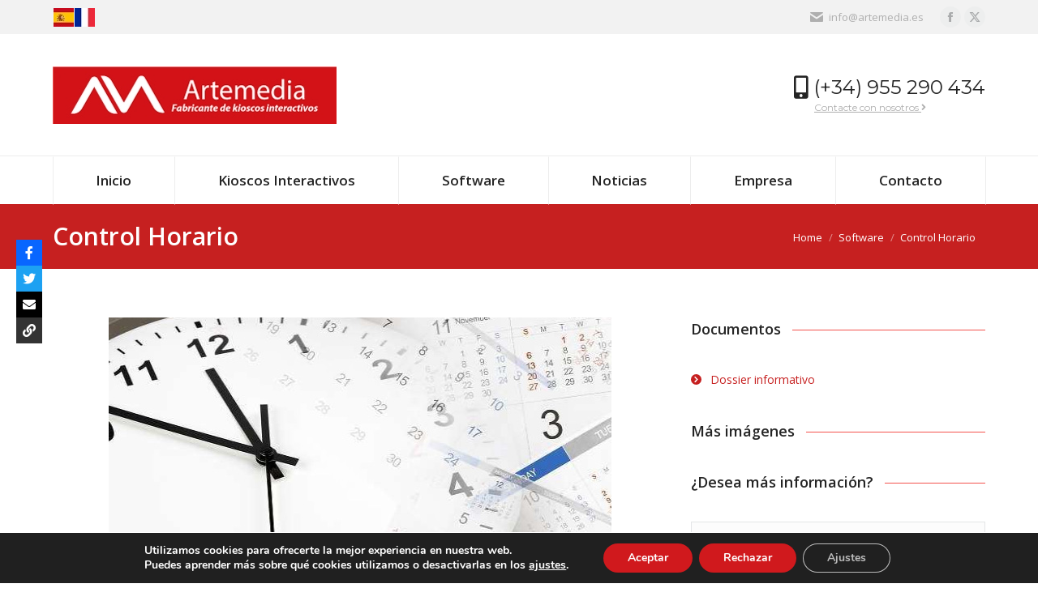

--- FILE ---
content_type: text/css
request_url: https://www.artemedia.es/wp-content/cache/wpo-minify/1768468362/assets/wpo-minify-footer-934f29b8.min.css
body_size: 35316
content:
.transposh_flags{direction:ltr;line-height:0}.transposh_flags a{display:inline}.transposh_flags a:hover{background:#fff0}.transposh_flags a span,.transposh_flags a img{border-color:#fff0;border-style:solid;border-width:1px 3px;box-shadow:0 0;border-radius:0;padding:0}.transposh_flags a span:hover,.transposh_flags a img:hover{border-color:blue}.trf{background-image:url(https://www.artemedia.es/wp-content/plugins/transposh-translation-filter-for-wordpress/widgets/flags/flags92.png);height:11px;width:16px;background-repeat:no-repeat;overflow:hidden;display:inline-block;box-sizing:content-box}.trf-za{background-position:-24px 0}.trf-al{background-position:-48px 0}.trf-et{background-position:-72px 0}.trf-sa{background-position:-96px 0}.trf-am{background-position:-120px 0}.trf-az{background-position:-144px 0}.trf-es-ba{background-position:-168px 0}.trf-ru-ba{background-position:-192px 0}.trf-by{background-position:-216px 0}.trf-bd{background-position:-240px 0}.trf-ba{background-position:-264px 0}.trf-bg{background-position:-288px 0}.trf-mm{background-position:-312px 0}.trf-es-ca{background-position:-336px 0}.trf-hk{background-position:-360px 0}.trf-ph{background-position:-384px 0}.trf-mw{background-position:-408px 0}.trf-cn{background-position:-432px 0}.trf-tw{background-position:-456px 0}.trf-fr{background-position:-480px 0}.trf-hr{background-position:-504px 0}.trf-cz{background-position:-528px 0}.trf-dk{background-position:-552px 0}.trf-nl{background-position:-576px 0}.trf-esperanto{background-position:-600px 0}.trf-ee{background-position:-624px 0}.trf-fj{background-position:-648px 0}.trf-fi{background-position:-672px 0}.trf-es-ga{background-position:-696px 0}.trf-ge{background-position:-720px 0}.trf-de{background-position:-744px 0}.trf-gr{background-position:-768px 0}.trf-in{background-position:-792px 0}.trf-ht{background-position:-816px 0}.trf-ng{background-position:-840px 0}.trf-us-ha{background-position:-864px 0}.trf-la{background-position:-888px 0}.trf-il{background-position:-912px 0}.trf-ru{background-position:-936px 0}.trf-hu{background-position:-960px 0}.trf-is{background-position:-984px 0}.trf-id{background-position:-1008px 0}.trf-ie{background-position:-1032px 0}.trf-it{background-position:-1056px 0}.trf-jp{background-position:-1080px 0}.trf-kz{background-position:-1104px 0}.trf-kh{background-position:-1128px 0}.trf-kg{background-position:-1152px 0}.trf-kr{background-position:-1176px 0}.trf-tr{background-position:-1200px 0}.trf-va{background-position:-1224px 0}.trf-lv{background-position:-1248px 0}.trf-lt{background-position:-1272px 0}.trf-lu{background-position:-1296px 0}.trf-mk{background-position:-1320px 0}.trf-mg{background-position:-1344px 0}.trf-my{background-position:-1368px 0}.trf-mt{background-position:-1392px 0}.trf-nz{background-position:-1416px 0}.trf-mn{background-position:-1440px 0}.trf-np{background-position:-1464px 0}.trf-no{background-position:-1488px 0}.trf-mx{background-position:-1512px 0}.trf-aw{background-position:-1536px 0}.trf-ir{background-position:-1560px 0}.trf-pl{background-position:-1584px 0}.trf-pt{background-position:-1608px 0}.trf-pk{background-position:-1632px 0}.trf-ro{background-position:-1656px 0}.trf-ws{background-position:-1680px 0}.trf-gb-sc{background-position:-1704px 0}.trf-rs{background-position:-1728px 0}.trf-ls{background-position:-1752px 0}.trf-zw{background-position:-1776px 0}.trf-lk{background-position:-1800px 0}.trf-sk{background-position:-1824px 0}.trf-si{background-position:-1848px 0}.trf-so{background-position:-1872px 0}.trf-es{background-position:-1896px 0}.trf-tz{background-position:-1920px 0}.trf-se{background-position:-1944px 0}.trf-pf{background-position:-1968px 0}.trf-tj{background-position:-1992px 0}.trf-ru-ta{background-position:-2016px 0}.trf-th{background-position:-2040px 0}.trf-to{background-position:-2064px 0}.trf-ua{background-position:-2088px 0}.trf-uz{background-position:-2112px 0}.trf-vn{background-position:-2136px 0}.trf-gb-wa{background-position:-2160px 0}.trf-europeanunion{background-position:-2184px 0}.stripe-style-1 .stripe-solid-bg-mixin{background-color:#fff}.stripe-style-2 .stripe-solid-bg-mixin{background-color:rgb(255 255 255 / .1)}.stripe-style-3 .stripe-solid-bg-mixin{background-color:rgb(255 255 255 / .15)}.stripe-style-4 .stripe-solid-bg-mixin{background-color:rgb(255 255 255 / .15)}.stripe-style-5 .stripe-solid-bg-mixin{background-color:rgb(0 0 0 / .08)}.stripe .sidebar-content.solid-bg .stripe-header-color{color:#272727}.stripe-style-1 .stripe-header-color{color:#272727}.stripe-style-2 .stripe-header-color{color:#fff}.stripe-style-3 .stripe-header-color{color:#fff}.stripe-style-4 .stripe-header-color{color:#fff}.stripe-style-5 .stripe-header-color{color:#333}.stripe .sidebar-content.solid-bg .stripe-color-base-transparent{color:rgb(137 137 137 / .5)}.stripe-style-1 .stripe-color-base-transparent{color:rgb(137 137 137 / .5)}.stripe-style-2 .stripe-color-base-transparent{color:rgb(255 255 255 / .5)}.stripe-style-3 .stripe-color-base-transparent{color:rgb(255 255 255 / .5)}.stripe-style-4 .stripe-color-base-transparent{color:rgb(255 255 255 / .5)}.stripe-style-5 .stripe-color-base-transparent{color:rgb(51 51 51 / .5)}.outline-element-decoration .stripe .sidebar-content.solid-bg .stripe-outline-decoration{box-shadow:inset 0 0 0 1px}.outline-element-decoration .stripe:not(.shadow-element-decoration) .stripe-outline-decoration{box-shadow:none}.stripe-style-1.outline-element-decoration .stripe-outline-decoration,.outline-element-decoration .stripe-style-1.outline-element-decoration .stripe-outline-decoration{box-shadow:inset 0 0 0 1px #d33}.stripe-style-2.outline-element-decoration .stripe-outline-decoration,.outline-element-decoration .stripe-style-2.outline-element-decoration .stripe-outline-decoration{box-shadow:inset 0 0 0 1px rgb(255 255 255 / .15)}.stripe-style-3.outline-element-decoration .stripe-outline-decoration,.outline-element-decoration .stripe-style-3.outline-element-decoration .stripe-outline-decoration{box-shadow:inset 0 0 0 1px rgb(255 255 255 / .15)}.outline-element-decoration .stripe-style-4 .stripe-outline-decoration,.outline-element-decoration .stripe-style-5 .stripe-outline-decoration{box-shadow:none}.shadow-element-decoration .stripe .sidebar-content.solid-bg .stripe-shadow-decoration{box-shadow:0 6px 18px rgb(0 0 0 / .1)}.shadow-element-decoration .stripe:not(.outline-element-decoration) .stripe-shadow-decoration{box-shadow:none}.stripe-style-1.shadow-element-decoration .stripe-shadow-decoration,.shadow-element-decoration .stripe-style-1.shadow-element-decoration .stripe-shadow-decoration,.stripe-style-2.shadow-element-decoration .stripe-shadow-decoration,.shadow-element-decoration .stripe-style-2.shadow-element-decoration .stripe-shadow-decoration,.stripe-style-3.shadow-element-decoration .stripe-shadow-decoration,.shadow-element-decoration .stripe-style-3.shadow-element-decoration .stripe-shadow-decoration{box-shadow:0 6px 18px rgb(0 0 0 / .1)}.shadow-element-decoration .stripe-style-4 .stripe-shadow-decoration,.shadow-element-decoration .stripe-style-5 .stripe-shadow-decoration{box-shadow:none}.stripe .sidebar-content.solid-bg .stripe-transparent-border-mixin{border-color:rgb(137 137 137 / .15)}.stripe-style-1 .stripe-transparent-border-mixin{border-color:rgb(137 137 137 / .15)}.stripe-style-2 .stripe-transparent-border-mixin{border-color:rgb(255 255 255 / .15)}.stripe-style-3 .stripe-transparent-border-mixin{border-color:rgb(255 255 255 / .15)}.stripe-style-4 .stripe-transparent-border-mixin{border-color:rgb(255 255 255 / .15)}.stripe-style-5 .stripe-transparent-border-mixin{border-color:rgb(51 51 51 / .15)}.stripe .sidebar-content.solid-bg .stripe-color-primary{color:#272727}.stripe-style-1 .stripe-text-secondary{color:#c62020}.stripe-style-2 .stripe-text-secondary{color:#c62020}.stripe-style-3 .stripe-text-secondary{color:#c62020}.stripe{width:100%;padding:20px 2000px;margin-left:-2000px;overflow:hidden}.rtl .stripe{margin-left:0;margin-right:-2000px}.stripe-parallax-bg{background-attachment:fixed!important;background-position-x:50%}.stripe-parallax-bg>.wf-wrap{position:relative}.mobile-false .stripe-parallax-bg{opacity:0;transition:opacity 300ms ease}.stripe-style-1{background:#f4f4f4 none repeat center center}.stripe-style-1 *{color:#898989}.outline-stripe-decoration.stripe-style-1{box-shadow:inset 0 0 0 1px #44bb70}.stripe-style-2{background:#272727 none repeat center center}.outline-stripe-decoration.stripe-style-2{box-shadow:inset 0 0 0 1px rgb(255 255 255 / .15)}.stripe-style-2 *{color:#fff}.stripe-style-3{background-color:#14a9ff;background-image:none;background-repeat:repeat;background-position:center center}.outline-stripe-decoration.stripe-style-3{box-shadow:inset 0 0 0 1px #252728}.stripe-style-3 *{color:#fff}.stripe a{color:#c62020}.stripe-style-4{background-color:#2e3031;background-attachment:fixed;background-position:center top;background-size:cover}.stripe-style-4 *,.stripe-style-4 a{color:#fff}.stripe-style-4 .gw-go *{color:inherit}.stripe-style-5{background-color:#fff;background-attachment:fixed;background-position:center top;background-size:cover}.stripe-style-5 *,.stripe-style-5 a{color:#333}.mobile-true .stripe{background-attachment:scroll!important;background-size:auto!important}.mobile-true .stripe-parallax-bg{background-size:auto!important}#page .stripe .sidebar-content.solid-bg .soc-ico a:hover .soc-font-icon{color:#fff}.stripe .dt-owl-item .post.bg-on{background:none}.stripe .transparent-pie .vc_pie_wrapper .vc_pie_chart_back{border-color:transparent!important}.stripe .custom-btn-color>*,.stripe .shortcode-banner-inside *,.stripe .vc_tta-style-flat .vc_tta-panel .vc_tta-panel-title>a *,.stripe .gw-go *,.stripe .aio-icon i,.stripe .ubtn *,.stripe .vc_color-alert-success.vc_message_box-solid *,.stripe .info-c-full-wrap,.stripe .info-c-full-wrap *,.stripe .icon_description *,.stripe .info-circle-icons *,.stripe .icon_list_icon *,.stripe .vc_btn3 *,.stripe [class^="ultsl-"],.stripe [class*=" ultsl-"]{color:inherit}.stripe .wpb_alert *{color:#c09853}.stripe .wpb_alert-success *{color:#468847}.stripe .wpb_alert-danger *,.stripe .wpb_alert-error *{color:#b94a48}.stripe .wpb_alert-info *{color:#3a87ad}#page .stripe .rollover-content,#page .stripe .rollover-content *,#page .stripe .rollover-content h3.entry-title,#page .stripe .rollover-content h3.entry-title a,#page .stripe .post .rollover-content h4.entry-title a:hover,#page .stripe .post .rollover-content .entry-title a:hover,#page .stripe .rollover-content a:hover,#page .stripe .post .rollover-content h3.entry-title a:hover,#page .stripe .hover-style-one h2.entry-title,#page .stripe .hover-style-two h2.entry-title{color:#fff}#page .stripe .rollover-content h3.entry-title,#page .stripe .rollover-content .entry-title a,#page .stripe .post .rollover-content .entry-title a:hover,#page .stripe .hover-style-one h2.entry-title,#page .stripe .hover-style-two h2.entry-title,#page .stripe .hover-style-two h4.entry-title{background:none}.stripe .sidebar-content.solid-bg .testimonial-item .testimonial-vcard .text-secondary,.stripe .sidebar-content.solid-bg .testimonial-item .testimonial-vcard .text-primary,.stripe .sidebar-content.solid-bg .testimonial-item .testimonial-vcard .text-primary *{color:#272727}.stripe-style-1 .testimonial-item .testimonial-vcard .text-secondary,.stripe-style-1 .testimonial-item .testimonial-vcard .text-primary,.stripe-style-1 .testimonial-item .testimonial-vcard .text-primary *{color:#272727}.stripe-style-2 .testimonial-item .testimonial-vcard .text-secondary,.stripe-style-2 .testimonial-item .testimonial-vcard .text-primary,.stripe-style-2 .testimonial-item .testimonial-vcard .text-primary *{color:#fff}.stripe-style-3 .testimonial-item .testimonial-vcard .text-secondary,.stripe-style-3 .testimonial-item .testimonial-vcard .text-primary,.stripe-style-3 .testimonial-item .testimonial-vcard .text-primary *{color:#fff}.stripe-style-4 .testimonial-item .testimonial-vcard .text-secondary,.stripe-style-4 .testimonial-item .testimonial-vcard .text-primary,.stripe-style-4 .testimonial-item .testimonial-vcard .text-primary *{color:#fff}.stripe-style-5 .testimonial-item .testimonial-vcard .text-secondary,.stripe-style-5 .testimonial-item .testimonial-vcard .text-primary,.stripe-style-5 .testimonial-item .testimonial-vcard .text-primary *{color:#333}.stripe-style-1 .testimonial-item:not(.testimonial-item-slider),.stripe-style-1 .testimonial-item .ts-viewport,.stripe-style-1 .bg-on.team-container,.stripe-style-1 .dt-style.vc_progress_bar.default-bg .vc_single_bar,.stripe-style-1 .dt-accordion-bg-on.wpb_content_element .wpb_accordion_wrapper .wpb_accordion_header,.stripe-style-1 .post.bg-on,.stripe-style-1 .post.bg-on.fullwidth-img.format-quote,.stripe-style-1 .post.bg-on.fullwidth-img.format-link,.stripe-style-1 .content-bg-on.centered-layout-list article,.stripe-style-1 .content-bg-on.classic-layout-list article,.stripe-style-1 .shortcode-code,.stripe-style-1 .woocommerce-cart-wrap .cart-collaterals,.stripe-style-1 .shop_attributes,.stripe-style-1 .wc-order-review,.stripe-style-1 .wc-side-column,.stripe-style-1 .wc-login-wrap form,.stripe-style-1 .wc-coupon-wrap .form-coupon-wrap,.stripe-style-1 form.track_order,.stripe-style-1 form.lost_reset_password,.stripe-style-1 #customer_login>div,.stripe-style-1 #reviews ol.commentlist .comment_container,.stripe-style-1 .woocommerce-MyAccount-navigation>ul li:not(.is-active),.stripe-style-1 .woocommerce-MyAccount-navigation>ul li:not(.is-active):hover,.stripe-style-1 .light-bg-btn,.stripe-style-1 .btn-light,.stripe-style-1 .btn-light:hover,.stripe-style-1 .borderframe.br-standard .shortcode-single-image,.stripe-style-1 .frame-on.frame-fancy,.stripe-style-1 .dt-owl-item .post.bg-on:before,.stripe-style-1 .tab-style-one.wpb_tabs .wpb_tabs_nav li:not(.ui-tabs-active),.stripe-style-1 .tab-style-one.wpb_tabs .wpb_tabs_nav li:not(.ui-tabs-active):hover,.stripe-style-1 .wpb_tabs.tab-style-two,.stripe-style-1 .tab-style-four.wpb_tabs,.stripe-style-1 .tab-style-one.wpb_tour .wpb_tabs_nav li:not(.ui-tabs-active),.stripe-style-1 .tab-style-one.wpb_tour .wpb_tabs_nav li:not(.ui-tabs-active):hover,.stripe-style-1 .tab-style-two.wpb_tour .wpb_tabs_nav li:not(.ui-tabs-active),.stripe-style-1 .wpb_tour.tab-style-two .wpb_tab,.stripe-style-1 .tab-style-four.wpb_tour,.stripe-style-1 .comment-list .comment-body,.stripe-style-1 .entry-author{background-color:#fff}.stripe-style-2 .testimonial-item:not(.testimonial-item-slider),.stripe-style-2 .testimonial-item .ts-viewport,.stripe-style-2 .bg-on.team-container,.stripe-style-2 .dt-style.vc_progress_bar.default-bg .vc_single_bar,.stripe-style-2 .dt-accordion-bg-on.wpb_content_element .wpb_accordion_wrapper .wpb_accordion_header,.stripe-style-2 .post.bg-on,.stripe-style-2 .post.bg-on.fullwidth-img.format-quote,.stripe-style-2 .post.bg-on.fullwidth-img.format-link,.stripe-style-2 .content-bg-on.centered-layout-list article,.stripe-style-2 .content-bg-on.classic-layout-list article,.stripe-style-2 .shortcode-code,.stripe-style-2 .woocommerce-cart-wrap .cart-collaterals,.stripe-style-2 .shop_attributes,.stripe-style-2 .wc-order-review,.stripe-style-2 .wc-side-column,.stripe-style-2 .wc-login-wrap form,.stripe-style-2 .wc-coupon-wrap .form-coupon-wrap,.stripe-style-2 form.track_order,.stripe-style-2 form.lost_reset_password,.stripe-style-2 #customer_login>div,.stripe-style-2 #reviews ol.commentlist .comment_container,.stripe-style-2 .woocommerce-MyAccount-navigation>ul li:not(.is-active),.stripe-style-2 .woocommerce-MyAccount-navigation>ul li:not(.is-active):hover,.stripe-style-2 .light-bg-btn,.stripe-style-2 .btn-light,.stripe-style-2 .btn-light:hover,.stripe-style-2 .borderframe.br-standard .shortcode-single-image,.stripe-style-2 .frame-on.frame-fancy,.stripe-style-2 .dt-owl-item .post.bg-on:before,.stripe-style-2 .tab-style-one.wpb_tabs .wpb_tabs_nav li:not(.ui-tabs-active),.stripe-style-2 .tab-style-one.wpb_tabs .wpb_tabs_nav li:not(.ui-tabs-active):hover,.stripe-style-2 .wpb_tabs.tab-style-two,.stripe-style-2 .tab-style-four.wpb_tabs,.stripe-style-2 .tab-style-one.wpb_tour .wpb_tabs_nav li:not(.ui-tabs-active),.stripe-style-2 .tab-style-one.wpb_tour .wpb_tabs_nav li:not(.ui-tabs-active):hover,.stripe-style-2 .tab-style-two.wpb_tour .wpb_tabs_nav li:not(.ui-tabs-active),.stripe-style-2 .wpb_tour.tab-style-two .wpb_tab,.stripe-style-2 .tab-style-four.wpb_tour,.stripe-style-2 .comment-list .comment-body,.stripe-style-2 .entry-author{background-color:rgb(255 255 255 / .1)}.stripe-style-3 .testimonial-item:not(.testimonial-item-slider),.stripe-style-3 .testimonial-item .ts-viewport,.stripe-style-3 .bg-on.team-container,.stripe-style-3 .dt-style.vc_progress_bar.default-bg .vc_single_bar,.stripe-style-3 .dt-accordion-bg-on.wpb_content_element .wpb_accordion_wrapper .wpb_accordion_header,.stripe-style-3 .post.bg-on,.stripe-style-3 .post.bg-on.fullwidth-img.format-quote,.stripe-style-3 .post.bg-on.fullwidth-img.format-link,.stripe-style-3 .content-bg-on.centered-layout-list article,.stripe-style-3 .content-bg-on.classic-layout-list article,.stripe-style-3 .shortcode-code,.stripe-style-3 .woocommerce-cart-wrap .cart-collaterals,.stripe-style-3 .shop_attributes,.stripe-style-3 .wc-order-review,.stripe-style-3 .wc-side-column,.stripe-style-3 .wc-login-wrap form,.stripe-style-3 .wc-coupon-wrap .form-coupon-wrap,.stripe-style-3 form.track_order,.stripe-style-3 form.lost_reset_password,.stripe-style-3 #customer_login>div,.stripe-style-3 #reviews ol.commentlist .comment_container,.stripe-style-3 .woocommerce-MyAccount-navigation>ul li:not(.is-active),.stripe-style-3 .woocommerce-MyAccount-navigation>ul li:not(.is-active):hover,.stripe-style-3 .light-bg-btn,.stripe-style-3 .btn-light,.stripe-style-3 .btn-light:hover,.stripe-style-3 .borderframe.br-standard .shortcode-single-image,.stripe-style-3 .frame-on.frame-fancy,.stripe-style-3 .dt-owl-item .post.bg-on:before,.stripe-style-3 .tab-style-one.wpb_tabs .wpb_tabs_nav li:not(.ui-tabs-active),.stripe-style-3 .tab-style-one.wpb_tabs .wpb_tabs_nav li:not(.ui-tabs-active):hover,.stripe-style-3 .wpb_tabs.tab-style-two,.stripe-style-3 .tab-style-four.wpb_tabs,.stripe-style-3 .tab-style-one.wpb_tour .wpb_tabs_nav li:not(.ui-tabs-active),.stripe-style-3 .tab-style-one.wpb_tour .wpb_tabs_nav li:not(.ui-tabs-active):hover,.stripe-style-3 .tab-style-two.wpb_tour .wpb_tabs_nav li:not(.ui-tabs-active),.stripe-style-3 .wpb_tour.tab-style-two .wpb_tab,.stripe-style-3 .tab-style-four.wpb_tour,.stripe-style-3 .comment-list .comment-body,.stripe-style-3 .entry-author{background-color:rgb(255 255 255 / .15)}.stripe-style-4 .testimonial-item:not(.testimonial-item-slider),.stripe-style-4 .testimonial-item .ts-viewport,.stripe-style-4 .bg-on.team-container,.stripe-style-4 .dt-style.vc_progress_bar.default-bg .vc_single_bar,.stripe-style-4 .dt-accordion-bg-on.wpb_content_element .wpb_accordion_wrapper .wpb_accordion_header,.stripe-style-4 .post.bg-on,.stripe-style-4 .post.bg-on.fullwidth-img.format-quote,.stripe-style-4 .post.bg-on.fullwidth-img.format-link,.stripe-style-4 .content-bg-on.centered-layout-list article,.stripe-style-4 .content-bg-on.classic-layout-list article,.stripe-style-4 .shortcode-code,.stripe-style-4 .woocommerce-cart-wrap .cart-collaterals,.stripe-style-4 .shop_attributes,.stripe-style-4 .wc-order-review,.stripe-style-4 .wc-side-column,.stripe-style-4 .wc-login-wrap form,.stripe-style-4 .wc-coupon-wrap .form-coupon-wrap,.stripe-style-4 form.track_order,.stripe-style-4 form.lost_reset_password,.stripe-style-4 #customer_login>div,.stripe-style-4 #reviews ol.commentlist .comment_container,.stripe-style-4 .woocommerce-MyAccount-navigation>ul li:not(.is-active),.stripe-style-4 .woocommerce-MyAccount-navigation>ul li:not(.is-active):hover,.stripe-style-4 .light-bg-btn,.stripe-style-4 .btn-light,.stripe-style-4 .btn-light:hover,.stripe-style-4 .borderframe.br-standard .shortcode-single-image,.stripe-style-4 .frame-on.frame-fancy,.stripe-style-4 .dt-owl-item .post.bg-on:before,.stripe-style-4 .tab-style-one.wpb_tabs .wpb_tabs_nav li:not(.ui-tabs-active),.stripe-style-4 .tab-style-one.wpb_tabs .wpb_tabs_nav li:not(.ui-tabs-active):hover,.stripe-style-4 .wpb_tabs.tab-style-two,.stripe-style-4 .tab-style-four.wpb_tabs,.stripe-style-4 .tab-style-one.wpb_tour .wpb_tabs_nav li:not(.ui-tabs-active),.stripe-style-4 .tab-style-one.wpb_tour .wpb_tabs_nav li:not(.ui-tabs-active):hover,.stripe-style-4 .tab-style-two.wpb_tour .wpb_tabs_nav li:not(.ui-tabs-active),.stripe-style-4 .wpb_tour.tab-style-two .wpb_tab,.stripe-style-4 .tab-style-four.wpb_tour,.stripe-style-4 .comment-list .comment-body,.stripe-style-4 .entry-author{background-color:rgb(255 255 255 / .15)}.stripe-style-5 .testimonial-item:not(.testimonial-item-slider),.stripe-style-5 .testimonial-item .ts-viewport,.stripe-style-5 .bg-on.team-container,.stripe-style-5 .dt-style.vc_progress_bar.default-bg .vc_single_bar,.stripe-style-5 .dt-accordion-bg-on.wpb_content_element .wpb_accordion_wrapper .wpb_accordion_header,.stripe-style-5 .post.bg-on,.stripe-style-5 .post.bg-on.fullwidth-img.format-quote,.stripe-style-5 .post.bg-on.fullwidth-img.format-link,.stripe-style-5 .content-bg-on.centered-layout-list article,.stripe-style-5 .content-bg-on.classic-layout-list article,.stripe-style-5 .shortcode-code,.stripe-style-5 .woocommerce-cart-wrap .cart-collaterals,.stripe-style-5 .shop_attributes,.stripe-style-5 .wc-order-review,.stripe-style-5 .wc-side-column,.stripe-style-5 .wc-login-wrap form,.stripe-style-5 .wc-coupon-wrap .form-coupon-wrap,.stripe-style-5 form.track_order,.stripe-style-5 form.lost_reset_password,.stripe-style-5 #customer_login>div,.stripe-style-5 #reviews ol.commentlist .comment_container,.stripe-style-5 .woocommerce-MyAccount-navigation>ul li:not(.is-active),.stripe-style-5 .woocommerce-MyAccount-navigation>ul li:not(.is-active):hover,.stripe-style-5 .light-bg-btn,.stripe-style-5 .btn-light,.stripe-style-5 .btn-light:hover,.stripe-style-5 .borderframe.br-standard .shortcode-single-image,.stripe-style-5 .frame-on.frame-fancy,.stripe-style-5 .dt-owl-item .post.bg-on:before,.stripe-style-5 .tab-style-one.wpb_tabs .wpb_tabs_nav li:not(.ui-tabs-active),.stripe-style-5 .tab-style-one.wpb_tabs .wpb_tabs_nav li:not(.ui-tabs-active):hover,.stripe-style-5 .wpb_tabs.tab-style-two,.stripe-style-5 .tab-style-four.wpb_tabs,.stripe-style-5 .tab-style-one.wpb_tour .wpb_tabs_nav li:not(.ui-tabs-active),.stripe-style-5 .tab-style-one.wpb_tour .wpb_tabs_nav li:not(.ui-tabs-active):hover,.stripe-style-5 .tab-style-two.wpb_tour .wpb_tabs_nav li:not(.ui-tabs-active),.stripe-style-5 .wpb_tour.tab-style-two .wpb_tab,.stripe-style-5 .tab-style-four.wpb_tour,.stripe-style-5 .comment-list .comment-body,.stripe-style-5 .entry-author{background-color:rgb(0 0 0 / .08)}.outline-element-decoration .stripe .sidebar-content.solid-bg .testimonial-item:not(.testimonial-item-slider),.outline-element-decoration .stripe .sidebar-content.solid-bg .testimonial-item .ts-viewport,.outline-element-decoration .stripe .sidebar-content.solid-bg .bg-on.team-container,.outline-element-decoration .stripe .sidebar-content.solid-bg .dt-style.vc_progress_bar.default-bg .vc_single_bar,.outline-element-decoration .stripe .sidebar-content.solid-bg .dt-accordion-bg-on.wpb_content_element .wpb_accordion_wrapper .wpb_accordion_header,.outline-element-decoration .stripe .sidebar-content.solid-bg .post.bg-on,.outline-element-decoration .stripe .sidebar-content.solid-bg .post.bg-on.fullwidth-img.format-quote,.outline-element-decoration .stripe .sidebar-content.solid-bg .post.bg-on.fullwidth-img.format-link,.outline-element-decoration .stripe .sidebar-content.solid-bg .content-bg-on.centered-layout-list article,.outline-element-decoration .stripe .sidebar-content.solid-bg .content-bg-on.classic-layout-list article,.outline-element-decoration .stripe .sidebar-content.solid-bg .shortcode-code,.outline-element-decoration .stripe .sidebar-content.solid-bg .woocommerce-cart-wrap .cart-collaterals,.outline-element-decoration .stripe .sidebar-content.solid-bg .shop_attributes,.outline-element-decoration .stripe .sidebar-content.solid-bg .wc-order-review,.outline-element-decoration .stripe .sidebar-content.solid-bg .wc-side-column,.outline-element-decoration .stripe .sidebar-content.solid-bg .wc-login-wrap form,.outline-element-decoration .stripe .sidebar-content.solid-bg .wc-coupon-wrap .form-coupon-wrap,.outline-element-decoration .stripe .sidebar-content.solid-bg form.track_order,.outline-element-decoration .stripe .sidebar-content.solid-bg form.lost_reset_password,.outline-element-decoration .stripe .sidebar-content.solid-bg #customer_login>div,.outline-element-decoration .stripe .sidebar-content.solid-bg #reviews ol.commentlist .comment_container,.outline-element-decoration .stripe .sidebar-content.solid-bg .woocommerce-MyAccount-navigation>ul li:not(.is-active),.outline-element-decoration .stripe .sidebar-content.solid-bg .woocommerce-MyAccount-navigation>ul li:not(.is-active):hover,.outline-element-decoration .stripe .sidebar-content.solid-bg .light-bg-btn,.outline-element-decoration .stripe .sidebar-content.solid-bg .btn-light,.outline-element-decoration .stripe .sidebar-content.solid-bg .btn-light:hover,.outline-element-decoration .stripe .sidebar-content.solid-bg .borderframe.br-standard .shortcode-single-image,.outline-element-decoration .stripe .sidebar-content.solid-bg .frame-on.frame-fancy,.outline-element-decoration .stripe .sidebar-content.solid-bg .dt-owl-item .post.bg-on:before,.outline-element-decoration .stripe .sidebar-content.solid-bg .tab-style-one.wpb_tabs .wpb_tabs_nav li:not(.ui-tabs-active),.outline-element-decoration .stripe .sidebar-content.solid-bg .tab-style-one.wpb_tabs .wpb_tabs_nav li:not(.ui-tabs-active):hover,.outline-element-decoration .stripe .sidebar-content.solid-bg .wpb_tabs.tab-style-two,.outline-element-decoration .stripe .sidebar-content.solid-bg .tab-style-four.wpb_tabs,.outline-element-decoration .stripe .sidebar-content.solid-bg .tab-style-one.wpb_tour .wpb_tabs_nav li:not(.ui-tabs-active),.outline-element-decoration .stripe .sidebar-content.solid-bg .tab-style-one.wpb_tour .wpb_tabs_nav li:not(.ui-tabs-active):hover,.outline-element-decoration .stripe .sidebar-content.solid-bg .tab-style-two.wpb_tour .wpb_tabs_nav li:not(.ui-tabs-active),.outline-element-decoration .stripe .sidebar-content.solid-bg .wpb_tour.tab-style-two .wpb_tab,.outline-element-decoration .stripe .sidebar-content.solid-bg .tab-style-four.wpb_tour,.outline-element-decoration .stripe .sidebar-content.solid-bg .comment-list .comment-body,.outline-element-decoration .stripe .sidebar-content.solid-bg .entry-author{box-shadow:inset 0 0 0 1px}.outline-element-decoration .stripe:not(.shadow-element-decoration) .testimonial-item:not(.testimonial-item-slider),.outline-element-decoration .stripe:not(.shadow-element-decoration) .testimonial-item .ts-viewport,.outline-element-decoration .stripe:not(.shadow-element-decoration) .bg-on.team-container,.outline-element-decoration .stripe:not(.shadow-element-decoration) .dt-style.vc_progress_bar.default-bg .vc_single_bar,.outline-element-decoration .stripe:not(.shadow-element-decoration) .dt-accordion-bg-on.wpb_content_element .wpb_accordion_wrapper .wpb_accordion_header,.outline-element-decoration .stripe:not(.shadow-element-decoration) .post.bg-on,.outline-element-decoration .stripe:not(.shadow-element-decoration) .post.bg-on.fullwidth-img.format-quote,.outline-element-decoration .stripe:not(.shadow-element-decoration) .post.bg-on.fullwidth-img.format-link,.outline-element-decoration .stripe:not(.shadow-element-decoration) .content-bg-on.centered-layout-list article,.outline-element-decoration .stripe:not(.shadow-element-decoration) .content-bg-on.classic-layout-list article,.outline-element-decoration .stripe:not(.shadow-element-decoration) .shortcode-code,.outline-element-decoration .stripe:not(.shadow-element-decoration) .woocommerce-cart-wrap .cart-collaterals,.outline-element-decoration .stripe:not(.shadow-element-decoration) .shop_attributes,.outline-element-decoration .stripe:not(.shadow-element-decoration) .wc-order-review,.outline-element-decoration .stripe:not(.shadow-element-decoration) .wc-side-column,.outline-element-decoration .stripe:not(.shadow-element-decoration) .wc-login-wrap form,.outline-element-decoration .stripe:not(.shadow-element-decoration) .wc-coupon-wrap .form-coupon-wrap,.outline-element-decoration .stripe:not(.shadow-element-decoration) form.track_order,.outline-element-decoration .stripe:not(.shadow-element-decoration) form.lost_reset_password,.outline-element-decoration .stripe:not(.shadow-element-decoration) #customer_login>div,.outline-element-decoration .stripe:not(.shadow-element-decoration) #reviews ol.commentlist .comment_container,.outline-element-decoration .stripe:not(.shadow-element-decoration) .woocommerce-MyAccount-navigation>ul li:not(.is-active),.outline-element-decoration .stripe:not(.shadow-element-decoration) .woocommerce-MyAccount-navigation>ul li:not(.is-active):hover,.outline-element-decoration .stripe:not(.shadow-element-decoration) .light-bg-btn,.outline-element-decoration .stripe:not(.shadow-element-decoration) .btn-light,.outline-element-decoration .stripe:not(.shadow-element-decoration) .btn-light:hover,.outline-element-decoration .stripe:not(.shadow-element-decoration) .borderframe.br-standard .shortcode-single-image,.outline-element-decoration .stripe:not(.shadow-element-decoration) .frame-on.frame-fancy,.outline-element-decoration .stripe:not(.shadow-element-decoration) .dt-owl-item .post.bg-on:before,.outline-element-decoration .stripe:not(.shadow-element-decoration) .tab-style-one.wpb_tabs .wpb_tabs_nav li:not(.ui-tabs-active),.outline-element-decoration .stripe:not(.shadow-element-decoration) .tab-style-one.wpb_tabs .wpb_tabs_nav li:not(.ui-tabs-active):hover,.outline-element-decoration .stripe:not(.shadow-element-decoration) .wpb_tabs.tab-style-two,.outline-element-decoration .stripe:not(.shadow-element-decoration) .tab-style-four.wpb_tabs,.outline-element-decoration .stripe:not(.shadow-element-decoration) .tab-style-one.wpb_tour .wpb_tabs_nav li:not(.ui-tabs-active),.outline-element-decoration .stripe:not(.shadow-element-decoration) .tab-style-one.wpb_tour .wpb_tabs_nav li:not(.ui-tabs-active):hover,.outline-element-decoration .stripe:not(.shadow-element-decoration) .tab-style-two.wpb_tour .wpb_tabs_nav li:not(.ui-tabs-active),.outline-element-decoration .stripe:not(.shadow-element-decoration) .wpb_tour.tab-style-two .wpb_tab,.outline-element-decoration .stripe:not(.shadow-element-decoration) .tab-style-four.wpb_tour,.outline-element-decoration .stripe:not(.shadow-element-decoration) .comment-list .comment-body,.outline-element-decoration .stripe:not(.shadow-element-decoration) .entry-author{box-shadow:none}.stripe-style-1.outline-element-decoration .testimonial-item:not(.testimonial-item-slider),.outline-element-decoration .stripe-style-1.outline-element-decoration .testimonial-item:not(.testimonial-item-slider),.stripe-style-1.outline-element-decoration .testimonial-item .ts-viewport,.outline-element-decoration .stripe-style-1.outline-element-decoration .testimonial-item .ts-viewport,.stripe-style-1.outline-element-decoration .bg-on.team-container,.outline-element-decoration .stripe-style-1.outline-element-decoration .bg-on.team-container,.stripe-style-1.outline-element-decoration .dt-style.vc_progress_bar.default-bg .vc_single_bar,.outline-element-decoration .stripe-style-1.outline-element-decoration .dt-style.vc_progress_bar.default-bg .vc_single_bar,.stripe-style-1.outline-element-decoration .dt-accordion-bg-on.wpb_content_element .wpb_accordion_wrapper .wpb_accordion_header,.outline-element-decoration .stripe-style-1.outline-element-decoration .dt-accordion-bg-on.wpb_content_element .wpb_accordion_wrapper .wpb_accordion_header,.stripe-style-1.outline-element-decoration .post.bg-on,.outline-element-decoration .stripe-style-1.outline-element-decoration .post.bg-on,.stripe-style-1.outline-element-decoration .post.bg-on.fullwidth-img.format-quote,.outline-element-decoration .stripe-style-1.outline-element-decoration .post.bg-on.fullwidth-img.format-quote,.stripe-style-1.outline-element-decoration .post.bg-on.fullwidth-img.format-link,.outline-element-decoration .stripe-style-1.outline-element-decoration .post.bg-on.fullwidth-img.format-link,.stripe-style-1.outline-element-decoration .content-bg-on.centered-layout-list article,.outline-element-decoration .stripe-style-1.outline-element-decoration .content-bg-on.centered-layout-list article,.stripe-style-1.outline-element-decoration .content-bg-on.classic-layout-list article,.outline-element-decoration .stripe-style-1.outline-element-decoration .content-bg-on.classic-layout-list article,.stripe-style-1.outline-element-decoration .shortcode-code,.outline-element-decoration .stripe-style-1.outline-element-decoration .shortcode-code,.stripe-style-1.outline-element-decoration .woocommerce-cart-wrap .cart-collaterals,.outline-element-decoration .stripe-style-1.outline-element-decoration .woocommerce-cart-wrap .cart-collaterals,.stripe-style-1.outline-element-decoration .shop_attributes,.outline-element-decoration .stripe-style-1.outline-element-decoration .shop_attributes,.stripe-style-1.outline-element-decoration .wc-order-review,.outline-element-decoration .stripe-style-1.outline-element-decoration .wc-order-review,.stripe-style-1.outline-element-decoration .wc-side-column,.outline-element-decoration .stripe-style-1.outline-element-decoration .wc-side-column,.stripe-style-1.outline-element-decoration .wc-login-wrap form,.outline-element-decoration .stripe-style-1.outline-element-decoration .wc-login-wrap form,.stripe-style-1.outline-element-decoration .wc-coupon-wrap .form-coupon-wrap,.outline-element-decoration .stripe-style-1.outline-element-decoration .wc-coupon-wrap .form-coupon-wrap,.stripe-style-1.outline-element-decoration form.track_order,.outline-element-decoration .stripe-style-1.outline-element-decoration form.track_order,.stripe-style-1.outline-element-decoration form.lost_reset_password,.outline-element-decoration .stripe-style-1.outline-element-decoration form.lost_reset_password,.stripe-style-1.outline-element-decoration #customer_login>div,.outline-element-decoration .stripe-style-1.outline-element-decoration #customer_login>div,.stripe-style-1.outline-element-decoration #reviews ol.commentlist .comment_container,.outline-element-decoration .stripe-style-1.outline-element-decoration #reviews ol.commentlist .comment_container,.stripe-style-1.outline-element-decoration .woocommerce-MyAccount-navigation>ul li:not(.is-active),.outline-element-decoration .stripe-style-1.outline-element-decoration .woocommerce-MyAccount-navigation>ul li:not(.is-active),.stripe-style-1.outline-element-decoration .woocommerce-MyAccount-navigation>ul li:not(.is-active):hover,.outline-element-decoration .stripe-style-1.outline-element-decoration .woocommerce-MyAccount-navigation>ul li:not(.is-active):hover,.stripe-style-1.outline-element-decoration .light-bg-btn,.outline-element-decoration .stripe-style-1.outline-element-decoration .light-bg-btn,.stripe-style-1.outline-element-decoration .btn-light,.outline-element-decoration .stripe-style-1.outline-element-decoration .btn-light,.stripe-style-1.outline-element-decoration .btn-light:hover,.outline-element-decoration .stripe-style-1.outline-element-decoration .btn-light:hover,.stripe-style-1.outline-element-decoration .borderframe.br-standard .shortcode-single-image,.outline-element-decoration .stripe-style-1.outline-element-decoration .borderframe.br-standard .shortcode-single-image,.stripe-style-1.outline-element-decoration .frame-on.frame-fancy,.outline-element-decoration .stripe-style-1.outline-element-decoration .frame-on.frame-fancy,.stripe-style-1.outline-element-decoration .dt-owl-item .post.bg-on:before,.outline-element-decoration .stripe-style-1.outline-element-decoration .dt-owl-item .post.bg-on:before,.stripe-style-1.outline-element-decoration .tab-style-one.wpb_tabs .wpb_tabs_nav li:not(.ui-tabs-active),.outline-element-decoration .stripe-style-1.outline-element-decoration .tab-style-one.wpb_tabs .wpb_tabs_nav li:not(.ui-tabs-active),.stripe-style-1.outline-element-decoration .tab-style-one.wpb_tabs .wpb_tabs_nav li:not(.ui-tabs-active):hover,.outline-element-decoration .stripe-style-1.outline-element-decoration .tab-style-one.wpb_tabs .wpb_tabs_nav li:not(.ui-tabs-active):hover,.stripe-style-1.outline-element-decoration .wpb_tabs.tab-style-two,.outline-element-decoration .stripe-style-1.outline-element-decoration .wpb_tabs.tab-style-two,.stripe-style-1.outline-element-decoration .tab-style-four.wpb_tabs,.outline-element-decoration .stripe-style-1.outline-element-decoration .tab-style-four.wpb_tabs,.stripe-style-1.outline-element-decoration .tab-style-one.wpb_tour .wpb_tabs_nav li:not(.ui-tabs-active),.outline-element-decoration .stripe-style-1.outline-element-decoration .tab-style-one.wpb_tour .wpb_tabs_nav li:not(.ui-tabs-active),.stripe-style-1.outline-element-decoration .tab-style-one.wpb_tour .wpb_tabs_nav li:not(.ui-tabs-active):hover,.outline-element-decoration .stripe-style-1.outline-element-decoration .tab-style-one.wpb_tour .wpb_tabs_nav li:not(.ui-tabs-active):hover,.stripe-style-1.outline-element-decoration .tab-style-two.wpb_tour .wpb_tabs_nav li:not(.ui-tabs-active),.outline-element-decoration .stripe-style-1.outline-element-decoration .tab-style-two.wpb_tour .wpb_tabs_nav li:not(.ui-tabs-active),.stripe-style-1.outline-element-decoration .wpb_tour.tab-style-two .wpb_tab,.outline-element-decoration .stripe-style-1.outline-element-decoration .wpb_tour.tab-style-two .wpb_tab,.stripe-style-1.outline-element-decoration .tab-style-four.wpb_tour,.outline-element-decoration .stripe-style-1.outline-element-decoration .tab-style-four.wpb_tour,.stripe-style-1.outline-element-decoration .comment-list .comment-body,.outline-element-decoration .stripe-style-1.outline-element-decoration .comment-list .comment-body,.stripe-style-1.outline-element-decoration .entry-author,.outline-element-decoration .stripe-style-1.outline-element-decoration .entry-author{box-shadow:inset 0 0 0 1px #d33}.stripe-style-2.outline-element-decoration .testimonial-item:not(.testimonial-item-slider),.outline-element-decoration .stripe-style-2.outline-element-decoration .testimonial-item:not(.testimonial-item-slider),.stripe-style-2.outline-element-decoration .testimonial-item .ts-viewport,.outline-element-decoration .stripe-style-2.outline-element-decoration .testimonial-item .ts-viewport,.stripe-style-2.outline-element-decoration .bg-on.team-container,.outline-element-decoration .stripe-style-2.outline-element-decoration .bg-on.team-container,.stripe-style-2.outline-element-decoration .dt-style.vc_progress_bar.default-bg .vc_single_bar,.outline-element-decoration .stripe-style-2.outline-element-decoration .dt-style.vc_progress_bar.default-bg .vc_single_bar,.stripe-style-2.outline-element-decoration .dt-accordion-bg-on.wpb_content_element .wpb_accordion_wrapper .wpb_accordion_header,.outline-element-decoration .stripe-style-2.outline-element-decoration .dt-accordion-bg-on.wpb_content_element .wpb_accordion_wrapper .wpb_accordion_header,.stripe-style-2.outline-element-decoration .post.bg-on,.outline-element-decoration .stripe-style-2.outline-element-decoration .post.bg-on,.stripe-style-2.outline-element-decoration .post.bg-on.fullwidth-img.format-quote,.outline-element-decoration .stripe-style-2.outline-element-decoration .post.bg-on.fullwidth-img.format-quote,.stripe-style-2.outline-element-decoration .post.bg-on.fullwidth-img.format-link,.outline-element-decoration .stripe-style-2.outline-element-decoration .post.bg-on.fullwidth-img.format-link,.stripe-style-2.outline-element-decoration .content-bg-on.centered-layout-list article,.outline-element-decoration .stripe-style-2.outline-element-decoration .content-bg-on.centered-layout-list article,.stripe-style-2.outline-element-decoration .content-bg-on.classic-layout-list article,.outline-element-decoration .stripe-style-2.outline-element-decoration .content-bg-on.classic-layout-list article,.stripe-style-2.outline-element-decoration .shortcode-code,.outline-element-decoration .stripe-style-2.outline-element-decoration .shortcode-code,.stripe-style-2.outline-element-decoration .woocommerce-cart-wrap .cart-collaterals,.outline-element-decoration .stripe-style-2.outline-element-decoration .woocommerce-cart-wrap .cart-collaterals,.stripe-style-2.outline-element-decoration .shop_attributes,.outline-element-decoration .stripe-style-2.outline-element-decoration .shop_attributes,.stripe-style-2.outline-element-decoration .wc-order-review,.outline-element-decoration .stripe-style-2.outline-element-decoration .wc-order-review,.stripe-style-2.outline-element-decoration .wc-side-column,.outline-element-decoration .stripe-style-2.outline-element-decoration .wc-side-column,.stripe-style-2.outline-element-decoration .wc-login-wrap form,.outline-element-decoration .stripe-style-2.outline-element-decoration .wc-login-wrap form,.stripe-style-2.outline-element-decoration .wc-coupon-wrap .form-coupon-wrap,.outline-element-decoration .stripe-style-2.outline-element-decoration .wc-coupon-wrap .form-coupon-wrap,.stripe-style-2.outline-element-decoration form.track_order,.outline-element-decoration .stripe-style-2.outline-element-decoration form.track_order,.stripe-style-2.outline-element-decoration form.lost_reset_password,.outline-element-decoration .stripe-style-2.outline-element-decoration form.lost_reset_password,.stripe-style-2.outline-element-decoration #customer_login>div,.outline-element-decoration .stripe-style-2.outline-element-decoration #customer_login>div,.stripe-style-2.outline-element-decoration #reviews ol.commentlist .comment_container,.outline-element-decoration .stripe-style-2.outline-element-decoration #reviews ol.commentlist .comment_container,.stripe-style-2.outline-element-decoration .woocommerce-MyAccount-navigation>ul li:not(.is-active),.outline-element-decoration .stripe-style-2.outline-element-decoration .woocommerce-MyAccount-navigation>ul li:not(.is-active),.stripe-style-2.outline-element-decoration .woocommerce-MyAccount-navigation>ul li:not(.is-active):hover,.outline-element-decoration .stripe-style-2.outline-element-decoration .woocommerce-MyAccount-navigation>ul li:not(.is-active):hover,.stripe-style-2.outline-element-decoration .light-bg-btn,.outline-element-decoration .stripe-style-2.outline-element-decoration .light-bg-btn,.stripe-style-2.outline-element-decoration .btn-light,.outline-element-decoration .stripe-style-2.outline-element-decoration .btn-light,.stripe-style-2.outline-element-decoration .btn-light:hover,.outline-element-decoration .stripe-style-2.outline-element-decoration .btn-light:hover,.stripe-style-2.outline-element-decoration .borderframe.br-standard .shortcode-single-image,.outline-element-decoration .stripe-style-2.outline-element-decoration .borderframe.br-standard .shortcode-single-image,.stripe-style-2.outline-element-decoration .frame-on.frame-fancy,.outline-element-decoration .stripe-style-2.outline-element-decoration .frame-on.frame-fancy,.stripe-style-2.outline-element-decoration .dt-owl-item .post.bg-on:before,.outline-element-decoration .stripe-style-2.outline-element-decoration .dt-owl-item .post.bg-on:before,.stripe-style-2.outline-element-decoration .tab-style-one.wpb_tabs .wpb_tabs_nav li:not(.ui-tabs-active),.outline-element-decoration .stripe-style-2.outline-element-decoration .tab-style-one.wpb_tabs .wpb_tabs_nav li:not(.ui-tabs-active),.stripe-style-2.outline-element-decoration .tab-style-one.wpb_tabs .wpb_tabs_nav li:not(.ui-tabs-active):hover,.outline-element-decoration .stripe-style-2.outline-element-decoration .tab-style-one.wpb_tabs .wpb_tabs_nav li:not(.ui-tabs-active):hover,.stripe-style-2.outline-element-decoration .wpb_tabs.tab-style-two,.outline-element-decoration .stripe-style-2.outline-element-decoration .wpb_tabs.tab-style-two,.stripe-style-2.outline-element-decoration .tab-style-four.wpb_tabs,.outline-element-decoration .stripe-style-2.outline-element-decoration .tab-style-four.wpb_tabs,.stripe-style-2.outline-element-decoration .tab-style-one.wpb_tour .wpb_tabs_nav li:not(.ui-tabs-active),.outline-element-decoration .stripe-style-2.outline-element-decoration .tab-style-one.wpb_tour .wpb_tabs_nav li:not(.ui-tabs-active),.stripe-style-2.outline-element-decoration .tab-style-one.wpb_tour .wpb_tabs_nav li:not(.ui-tabs-active):hover,.outline-element-decoration .stripe-style-2.outline-element-decoration .tab-style-one.wpb_tour .wpb_tabs_nav li:not(.ui-tabs-active):hover,.stripe-style-2.outline-element-decoration .tab-style-two.wpb_tour .wpb_tabs_nav li:not(.ui-tabs-active),.outline-element-decoration .stripe-style-2.outline-element-decoration .tab-style-two.wpb_tour .wpb_tabs_nav li:not(.ui-tabs-active),.stripe-style-2.outline-element-decoration .wpb_tour.tab-style-two .wpb_tab,.outline-element-decoration .stripe-style-2.outline-element-decoration .wpb_tour.tab-style-two .wpb_tab,.stripe-style-2.outline-element-decoration .tab-style-four.wpb_tour,.outline-element-decoration .stripe-style-2.outline-element-decoration .tab-style-four.wpb_tour,.stripe-style-2.outline-element-decoration .comment-list .comment-body,.outline-element-decoration .stripe-style-2.outline-element-decoration .comment-list .comment-body,.stripe-style-2.outline-element-decoration .entry-author,.outline-element-decoration .stripe-style-2.outline-element-decoration .entry-author{box-shadow:inset 0 0 0 1px rgb(255 255 255 / .15)}.stripe-style-3.outline-element-decoration .testimonial-item:not(.testimonial-item-slider),.outline-element-decoration .stripe-style-3.outline-element-decoration .testimonial-item:not(.testimonial-item-slider),.stripe-style-3.outline-element-decoration .testimonial-item .ts-viewport,.outline-element-decoration .stripe-style-3.outline-element-decoration .testimonial-item .ts-viewport,.stripe-style-3.outline-element-decoration .bg-on.team-container,.outline-element-decoration .stripe-style-3.outline-element-decoration .bg-on.team-container,.stripe-style-3.outline-element-decoration .dt-style.vc_progress_bar.default-bg .vc_single_bar,.outline-element-decoration .stripe-style-3.outline-element-decoration .dt-style.vc_progress_bar.default-bg .vc_single_bar,.stripe-style-3.outline-element-decoration .dt-accordion-bg-on.wpb_content_element .wpb_accordion_wrapper .wpb_accordion_header,.outline-element-decoration .stripe-style-3.outline-element-decoration .dt-accordion-bg-on.wpb_content_element .wpb_accordion_wrapper .wpb_accordion_header,.stripe-style-3.outline-element-decoration .post.bg-on,.outline-element-decoration .stripe-style-3.outline-element-decoration .post.bg-on,.stripe-style-3.outline-element-decoration .post.bg-on.fullwidth-img.format-quote,.outline-element-decoration .stripe-style-3.outline-element-decoration .post.bg-on.fullwidth-img.format-quote,.stripe-style-3.outline-element-decoration .post.bg-on.fullwidth-img.format-link,.outline-element-decoration .stripe-style-3.outline-element-decoration .post.bg-on.fullwidth-img.format-link,.stripe-style-3.outline-element-decoration .content-bg-on.centered-layout-list article,.outline-element-decoration .stripe-style-3.outline-element-decoration .content-bg-on.centered-layout-list article,.stripe-style-3.outline-element-decoration .content-bg-on.classic-layout-list article,.outline-element-decoration .stripe-style-3.outline-element-decoration .content-bg-on.classic-layout-list article,.stripe-style-3.outline-element-decoration .shortcode-code,.outline-element-decoration .stripe-style-3.outline-element-decoration .shortcode-code,.stripe-style-3.outline-element-decoration .woocommerce-cart-wrap .cart-collaterals,.outline-element-decoration .stripe-style-3.outline-element-decoration .woocommerce-cart-wrap .cart-collaterals,.stripe-style-3.outline-element-decoration .shop_attributes,.outline-element-decoration .stripe-style-3.outline-element-decoration .shop_attributes,.stripe-style-3.outline-element-decoration .wc-order-review,.outline-element-decoration .stripe-style-3.outline-element-decoration .wc-order-review,.stripe-style-3.outline-element-decoration .wc-side-column,.outline-element-decoration .stripe-style-3.outline-element-decoration .wc-side-column,.stripe-style-3.outline-element-decoration .wc-login-wrap form,.outline-element-decoration .stripe-style-3.outline-element-decoration .wc-login-wrap form,.stripe-style-3.outline-element-decoration .wc-coupon-wrap .form-coupon-wrap,.outline-element-decoration .stripe-style-3.outline-element-decoration .wc-coupon-wrap .form-coupon-wrap,.stripe-style-3.outline-element-decoration form.track_order,.outline-element-decoration .stripe-style-3.outline-element-decoration form.track_order,.stripe-style-3.outline-element-decoration form.lost_reset_password,.outline-element-decoration .stripe-style-3.outline-element-decoration form.lost_reset_password,.stripe-style-3.outline-element-decoration #customer_login>div,.outline-element-decoration .stripe-style-3.outline-element-decoration #customer_login>div,.stripe-style-3.outline-element-decoration #reviews ol.commentlist .comment_container,.outline-element-decoration .stripe-style-3.outline-element-decoration #reviews ol.commentlist .comment_container,.stripe-style-3.outline-element-decoration .woocommerce-MyAccount-navigation>ul li:not(.is-active),.outline-element-decoration .stripe-style-3.outline-element-decoration .woocommerce-MyAccount-navigation>ul li:not(.is-active),.stripe-style-3.outline-element-decoration .woocommerce-MyAccount-navigation>ul li:not(.is-active):hover,.outline-element-decoration .stripe-style-3.outline-element-decoration .woocommerce-MyAccount-navigation>ul li:not(.is-active):hover,.stripe-style-3.outline-element-decoration .light-bg-btn,.outline-element-decoration .stripe-style-3.outline-element-decoration .light-bg-btn,.stripe-style-3.outline-element-decoration .btn-light,.outline-element-decoration .stripe-style-3.outline-element-decoration .btn-light,.stripe-style-3.outline-element-decoration .btn-light:hover,.outline-element-decoration .stripe-style-3.outline-element-decoration .btn-light:hover,.stripe-style-3.outline-element-decoration .borderframe.br-standard .shortcode-single-image,.outline-element-decoration .stripe-style-3.outline-element-decoration .borderframe.br-standard .shortcode-single-image,.stripe-style-3.outline-element-decoration .frame-on.frame-fancy,.outline-element-decoration .stripe-style-3.outline-element-decoration .frame-on.frame-fancy,.stripe-style-3.outline-element-decoration .dt-owl-item .post.bg-on:before,.outline-element-decoration .stripe-style-3.outline-element-decoration .dt-owl-item .post.bg-on:before,.stripe-style-3.outline-element-decoration .tab-style-one.wpb_tabs .wpb_tabs_nav li:not(.ui-tabs-active),.outline-element-decoration .stripe-style-3.outline-element-decoration .tab-style-one.wpb_tabs .wpb_tabs_nav li:not(.ui-tabs-active),.stripe-style-3.outline-element-decoration .tab-style-one.wpb_tabs .wpb_tabs_nav li:not(.ui-tabs-active):hover,.outline-element-decoration .stripe-style-3.outline-element-decoration .tab-style-one.wpb_tabs .wpb_tabs_nav li:not(.ui-tabs-active):hover,.stripe-style-3.outline-element-decoration .wpb_tabs.tab-style-two,.outline-element-decoration .stripe-style-3.outline-element-decoration .wpb_tabs.tab-style-two,.stripe-style-3.outline-element-decoration .tab-style-four.wpb_tabs,.outline-element-decoration .stripe-style-3.outline-element-decoration .tab-style-four.wpb_tabs,.stripe-style-3.outline-element-decoration .tab-style-one.wpb_tour .wpb_tabs_nav li:not(.ui-tabs-active),.outline-element-decoration .stripe-style-3.outline-element-decoration .tab-style-one.wpb_tour .wpb_tabs_nav li:not(.ui-tabs-active),.stripe-style-3.outline-element-decoration .tab-style-one.wpb_tour .wpb_tabs_nav li:not(.ui-tabs-active):hover,.outline-element-decoration .stripe-style-3.outline-element-decoration .tab-style-one.wpb_tour .wpb_tabs_nav li:not(.ui-tabs-active):hover,.stripe-style-3.outline-element-decoration .tab-style-two.wpb_tour .wpb_tabs_nav li:not(.ui-tabs-active),.outline-element-decoration .stripe-style-3.outline-element-decoration .tab-style-two.wpb_tour .wpb_tabs_nav li:not(.ui-tabs-active),.stripe-style-3.outline-element-decoration .wpb_tour.tab-style-two .wpb_tab,.outline-element-decoration .stripe-style-3.outline-element-decoration .wpb_tour.tab-style-two .wpb_tab,.stripe-style-3.outline-element-decoration .tab-style-four.wpb_tour,.outline-element-decoration .stripe-style-3.outline-element-decoration .tab-style-four.wpb_tour,.stripe-style-3.outline-element-decoration .comment-list .comment-body,.outline-element-decoration .stripe-style-3.outline-element-decoration .comment-list .comment-body,.stripe-style-3.outline-element-decoration .entry-author,.outline-element-decoration .stripe-style-3.outline-element-decoration .entry-author{box-shadow:inset 0 0 0 1px rgb(255 255 255 / .15)}.outline-element-decoration .stripe-style-4 .testimonial-item:not(.testimonial-item-slider),.outline-element-decoration .stripe-style-5 .testimonial-item:not(.testimonial-item-slider),.outline-element-decoration .stripe-style-4 .testimonial-item .ts-viewport,.outline-element-decoration .stripe-style-5 .testimonial-item .ts-viewport,.outline-element-decoration .stripe-style-4 .bg-on.team-container,.outline-element-decoration .stripe-style-5 .bg-on.team-container,.outline-element-decoration .stripe-style-4 .dt-style.vc_progress_bar.default-bg .vc_single_bar,.outline-element-decoration .stripe-style-5 .dt-style.vc_progress_bar.default-bg .vc_single_bar,.outline-element-decoration .stripe-style-4 .dt-accordion-bg-on.wpb_content_element .wpb_accordion_wrapper .wpb_accordion_header,.outline-element-decoration .stripe-style-5 .dt-accordion-bg-on.wpb_content_element .wpb_accordion_wrapper .wpb_accordion_header,.outline-element-decoration .stripe-style-4 .post.bg-on,.outline-element-decoration .stripe-style-5 .post.bg-on,.outline-element-decoration .stripe-style-4 .post.bg-on.fullwidth-img.format-quote,.outline-element-decoration .stripe-style-5 .post.bg-on.fullwidth-img.format-quote,.outline-element-decoration .stripe-style-4 .post.bg-on.fullwidth-img.format-link,.outline-element-decoration .stripe-style-5 .post.bg-on.fullwidth-img.format-link,.outline-element-decoration .stripe-style-4 .content-bg-on.centered-layout-list article,.outline-element-decoration .stripe-style-5 .content-bg-on.centered-layout-list article,.outline-element-decoration .stripe-style-4 .content-bg-on.classic-layout-list article,.outline-element-decoration .stripe-style-5 .content-bg-on.classic-layout-list article,.outline-element-decoration .stripe-style-4 .shortcode-code,.outline-element-decoration .stripe-style-5 .shortcode-code,.outline-element-decoration .stripe-style-4 .woocommerce-cart-wrap .cart-collaterals,.outline-element-decoration .stripe-style-5 .woocommerce-cart-wrap .cart-collaterals,.outline-element-decoration .stripe-style-4 .shop_attributes,.outline-element-decoration .stripe-style-5 .shop_attributes,.outline-element-decoration .stripe-style-4 .wc-order-review,.outline-element-decoration .stripe-style-5 .wc-order-review,.outline-element-decoration .stripe-style-4 .wc-side-column,.outline-element-decoration .stripe-style-5 .wc-side-column,.outline-element-decoration .stripe-style-4 .wc-login-wrap form,.outline-element-decoration .stripe-style-5 .wc-login-wrap form,.outline-element-decoration .stripe-style-4 .wc-coupon-wrap .form-coupon-wrap,.outline-element-decoration .stripe-style-5 .wc-coupon-wrap .form-coupon-wrap,.outline-element-decoration .stripe-style-4 form.track_order,.outline-element-decoration .stripe-style-5 form.track_order,.outline-element-decoration .stripe-style-4 form.lost_reset_password,.outline-element-decoration .stripe-style-5 form.lost_reset_password,.outline-element-decoration .stripe-style-4 #customer_login>div,.outline-element-decoration .stripe-style-5 #customer_login>div,.outline-element-decoration .stripe-style-4 #reviews ol.commentlist .comment_container,.outline-element-decoration .stripe-style-5 #reviews ol.commentlist .comment_container,.outline-element-decoration .stripe-style-4 .woocommerce-MyAccount-navigation>ul li:not(.is-active),.outline-element-decoration .stripe-style-5 .woocommerce-MyAccount-navigation>ul li:not(.is-active),.outline-element-decoration .stripe-style-4 .woocommerce-MyAccount-navigation>ul li:not(.is-active):hover,.outline-element-decoration .stripe-style-5 .woocommerce-MyAccount-navigation>ul li:not(.is-active):hover,.outline-element-decoration .stripe-style-4 .light-bg-btn,.outline-element-decoration .stripe-style-5 .light-bg-btn,.outline-element-decoration .stripe-style-4 .btn-light,.outline-element-decoration .stripe-style-5 .btn-light,.outline-element-decoration .stripe-style-4 .btn-light:hover,.outline-element-decoration .stripe-style-5 .btn-light:hover,.outline-element-decoration .stripe-style-4 .borderframe.br-standard .shortcode-single-image,.outline-element-decoration .stripe-style-5 .borderframe.br-standard .shortcode-single-image,.outline-element-decoration .stripe-style-4 .frame-on.frame-fancy,.outline-element-decoration .stripe-style-5 .frame-on.frame-fancy,.outline-element-decoration .stripe-style-4 .dt-owl-item .post.bg-on:before,.outline-element-decoration .stripe-style-5 .dt-owl-item .post.bg-on:before,.outline-element-decoration .stripe-style-4 .tab-style-one.wpb_tabs .wpb_tabs_nav li:not(.ui-tabs-active),.outline-element-decoration .stripe-style-5 .tab-style-one.wpb_tabs .wpb_tabs_nav li:not(.ui-tabs-active),.outline-element-decoration .stripe-style-4 .tab-style-one.wpb_tabs .wpb_tabs_nav li:not(.ui-tabs-active):hover,.outline-element-decoration .stripe-style-5 .tab-style-one.wpb_tabs .wpb_tabs_nav li:not(.ui-tabs-active):hover,.outline-element-decoration .stripe-style-4 .wpb_tabs.tab-style-two,.outline-element-decoration .stripe-style-5 .wpb_tabs.tab-style-two,.outline-element-decoration .stripe-style-4 .tab-style-four.wpb_tabs,.outline-element-decoration .stripe-style-5 .tab-style-four.wpb_tabs,.outline-element-decoration .stripe-style-4 .tab-style-one.wpb_tour .wpb_tabs_nav li:not(.ui-tabs-active),.outline-element-decoration .stripe-style-5 .tab-style-one.wpb_tour .wpb_tabs_nav li:not(.ui-tabs-active),.outline-element-decoration .stripe-style-4 .tab-style-one.wpb_tour .wpb_tabs_nav li:not(.ui-tabs-active):hover,.outline-element-decoration .stripe-style-5 .tab-style-one.wpb_tour .wpb_tabs_nav li:not(.ui-tabs-active):hover,.outline-element-decoration .stripe-style-4 .tab-style-two.wpb_tour .wpb_tabs_nav li:not(.ui-tabs-active),.outline-element-decoration .stripe-style-5 .tab-style-two.wpb_tour .wpb_tabs_nav li:not(.ui-tabs-active),.outline-element-decoration .stripe-style-4 .wpb_tour.tab-style-two .wpb_tab,.outline-element-decoration .stripe-style-5 .wpb_tour.tab-style-two .wpb_tab,.outline-element-decoration .stripe-style-4 .tab-style-four.wpb_tour,.outline-element-decoration .stripe-style-5 .tab-style-four.wpb_tour,.outline-element-decoration .stripe-style-4 .comment-list .comment-body,.outline-element-decoration .stripe-style-5 .comment-list .comment-body,.outline-element-decoration .stripe-style-4 .entry-author,.outline-element-decoration .stripe-style-5 .entry-author{box-shadow:none}.shadow-element-decoration .stripe .sidebar-content.solid-bg .testimonial-item:not(.testimonial-item-slider),.shadow-element-decoration .stripe .sidebar-content.solid-bg .testimonial-item .ts-viewport,.shadow-element-decoration .stripe .sidebar-content.solid-bg .bg-on.team-container,.shadow-element-decoration .stripe .sidebar-content.solid-bg .dt-style.vc_progress_bar.default-bg .vc_single_bar,.shadow-element-decoration .stripe .sidebar-content.solid-bg .dt-accordion-bg-on.wpb_content_element .wpb_accordion_wrapper .wpb_accordion_header,.shadow-element-decoration .stripe .sidebar-content.solid-bg .post.bg-on,.shadow-element-decoration .stripe .sidebar-content.solid-bg .post.bg-on.fullwidth-img.format-quote,.shadow-element-decoration .stripe .sidebar-content.solid-bg .post.bg-on.fullwidth-img.format-link,.shadow-element-decoration .stripe .sidebar-content.solid-bg .content-bg-on.centered-layout-list article,.shadow-element-decoration .stripe .sidebar-content.solid-bg .content-bg-on.classic-layout-list article,.shadow-element-decoration .stripe .sidebar-content.solid-bg .shortcode-code,.shadow-element-decoration .stripe .sidebar-content.solid-bg .woocommerce-cart-wrap .cart-collaterals,.shadow-element-decoration .stripe .sidebar-content.solid-bg .shop_attributes,.shadow-element-decoration .stripe .sidebar-content.solid-bg .wc-order-review,.shadow-element-decoration .stripe .sidebar-content.solid-bg .wc-side-column,.shadow-element-decoration .stripe .sidebar-content.solid-bg .wc-login-wrap form,.shadow-element-decoration .stripe .sidebar-content.solid-bg .wc-coupon-wrap .form-coupon-wrap,.shadow-element-decoration .stripe .sidebar-content.solid-bg form.track_order,.shadow-element-decoration .stripe .sidebar-content.solid-bg form.lost_reset_password,.shadow-element-decoration .stripe .sidebar-content.solid-bg #customer_login>div,.shadow-element-decoration .stripe .sidebar-content.solid-bg #reviews ol.commentlist .comment_container,.shadow-element-decoration .stripe .sidebar-content.solid-bg .woocommerce-MyAccount-navigation>ul li:not(.is-active),.shadow-element-decoration .stripe .sidebar-content.solid-bg .woocommerce-MyAccount-navigation>ul li:not(.is-active):hover,.shadow-element-decoration .stripe .sidebar-content.solid-bg .light-bg-btn,.shadow-element-decoration .stripe .sidebar-content.solid-bg .btn-light,.shadow-element-decoration .stripe .sidebar-content.solid-bg .btn-light:hover,.shadow-element-decoration .stripe .sidebar-content.solid-bg .borderframe.br-standard .shortcode-single-image,.shadow-element-decoration .stripe .sidebar-content.solid-bg .frame-on.frame-fancy,.shadow-element-decoration .stripe .sidebar-content.solid-bg .dt-owl-item .post.bg-on:before,.shadow-element-decoration .stripe .sidebar-content.solid-bg .tab-style-one.wpb_tabs .wpb_tabs_nav li:not(.ui-tabs-active),.shadow-element-decoration .stripe .sidebar-content.solid-bg .tab-style-one.wpb_tabs .wpb_tabs_nav li:not(.ui-tabs-active):hover,.shadow-element-decoration .stripe .sidebar-content.solid-bg .wpb_tabs.tab-style-two,.shadow-element-decoration .stripe .sidebar-content.solid-bg .tab-style-four.wpb_tabs,.shadow-element-decoration .stripe .sidebar-content.solid-bg .tab-style-one.wpb_tour .wpb_tabs_nav li:not(.ui-tabs-active),.shadow-element-decoration .stripe .sidebar-content.solid-bg .tab-style-one.wpb_tour .wpb_tabs_nav li:not(.ui-tabs-active):hover,.shadow-element-decoration .stripe .sidebar-content.solid-bg .tab-style-two.wpb_tour .wpb_tabs_nav li:not(.ui-tabs-active),.shadow-element-decoration .stripe .sidebar-content.solid-bg .wpb_tour.tab-style-two .wpb_tab,.shadow-element-decoration .stripe .sidebar-content.solid-bg .tab-style-four.wpb_tour,.shadow-element-decoration .stripe .sidebar-content.solid-bg .comment-list .comment-body,.shadow-element-decoration .stripe .sidebar-content.solid-bg .entry-author{box-shadow:0 6px 18px rgb(0 0 0 / .1)}.shadow-element-decoration .stripe:not(.outline-element-decoration) .testimonial-item:not(.testimonial-item-slider),.shadow-element-decoration .stripe:not(.outline-element-decoration) .testimonial-item .ts-viewport,.shadow-element-decoration .stripe:not(.outline-element-decoration) .bg-on.team-container,.shadow-element-decoration .stripe:not(.outline-element-decoration) .dt-style.vc_progress_bar.default-bg .vc_single_bar,.shadow-element-decoration .stripe:not(.outline-element-decoration) .dt-accordion-bg-on.wpb_content_element .wpb_accordion_wrapper .wpb_accordion_header,.shadow-element-decoration .stripe:not(.outline-element-decoration) .post.bg-on,.shadow-element-decoration .stripe:not(.outline-element-decoration) .post.bg-on.fullwidth-img.format-quote,.shadow-element-decoration .stripe:not(.outline-element-decoration) .post.bg-on.fullwidth-img.format-link,.shadow-element-decoration .stripe:not(.outline-element-decoration) .content-bg-on.centered-layout-list article,.shadow-element-decoration .stripe:not(.outline-element-decoration) .content-bg-on.classic-layout-list article,.shadow-element-decoration .stripe:not(.outline-element-decoration) .shortcode-code,.shadow-element-decoration .stripe:not(.outline-element-decoration) .woocommerce-cart-wrap .cart-collaterals,.shadow-element-decoration .stripe:not(.outline-element-decoration) .shop_attributes,.shadow-element-decoration .stripe:not(.outline-element-decoration) .wc-order-review,.shadow-element-decoration .stripe:not(.outline-element-decoration) .wc-side-column,.shadow-element-decoration .stripe:not(.outline-element-decoration) .wc-login-wrap form,.shadow-element-decoration .stripe:not(.outline-element-decoration) .wc-coupon-wrap .form-coupon-wrap,.shadow-element-decoration .stripe:not(.outline-element-decoration) form.track_order,.shadow-element-decoration .stripe:not(.outline-element-decoration) form.lost_reset_password,.shadow-element-decoration .stripe:not(.outline-element-decoration) #customer_login>div,.shadow-element-decoration .stripe:not(.outline-element-decoration) #reviews ol.commentlist .comment_container,.shadow-element-decoration .stripe:not(.outline-element-decoration) .woocommerce-MyAccount-navigation>ul li:not(.is-active),.shadow-element-decoration .stripe:not(.outline-element-decoration) .woocommerce-MyAccount-navigation>ul li:not(.is-active):hover,.shadow-element-decoration .stripe:not(.outline-element-decoration) .light-bg-btn,.shadow-element-decoration .stripe:not(.outline-element-decoration) .btn-light,.shadow-element-decoration .stripe:not(.outline-element-decoration) .btn-light:hover,.shadow-element-decoration .stripe:not(.outline-element-decoration) .borderframe.br-standard .shortcode-single-image,.shadow-element-decoration .stripe:not(.outline-element-decoration) .frame-on.frame-fancy,.shadow-element-decoration .stripe:not(.outline-element-decoration) .dt-owl-item .post.bg-on:before,.shadow-element-decoration .stripe:not(.outline-element-decoration) .tab-style-one.wpb_tabs .wpb_tabs_nav li:not(.ui-tabs-active),.shadow-element-decoration .stripe:not(.outline-element-decoration) .tab-style-one.wpb_tabs .wpb_tabs_nav li:not(.ui-tabs-active):hover,.shadow-element-decoration .stripe:not(.outline-element-decoration) .wpb_tabs.tab-style-two,.shadow-element-decoration .stripe:not(.outline-element-decoration) .tab-style-four.wpb_tabs,.shadow-element-decoration .stripe:not(.outline-element-decoration) .tab-style-one.wpb_tour .wpb_tabs_nav li:not(.ui-tabs-active),.shadow-element-decoration .stripe:not(.outline-element-decoration) .tab-style-one.wpb_tour .wpb_tabs_nav li:not(.ui-tabs-active):hover,.shadow-element-decoration .stripe:not(.outline-element-decoration) .tab-style-two.wpb_tour .wpb_tabs_nav li:not(.ui-tabs-active),.shadow-element-decoration .stripe:not(.outline-element-decoration) .wpb_tour.tab-style-two .wpb_tab,.shadow-element-decoration .stripe:not(.outline-element-decoration) .tab-style-four.wpb_tour,.shadow-element-decoration .stripe:not(.outline-element-decoration) .comment-list .comment-body,.shadow-element-decoration .stripe:not(.outline-element-decoration) .entry-author{box-shadow:none}.stripe-style-1.shadow-element-decoration .testimonial-item:not(.testimonial-item-slider),.shadow-element-decoration .stripe-style-1.shadow-element-decoration .testimonial-item:not(.testimonial-item-slider),.stripe-style-2.shadow-element-decoration .testimonial-item:not(.testimonial-item-slider),.shadow-element-decoration .stripe-style-2.shadow-element-decoration .testimonial-item:not(.testimonial-item-slider),.stripe-style-3.shadow-element-decoration .testimonial-item:not(.testimonial-item-slider),.shadow-element-decoration .stripe-style-3.shadow-element-decoration .testimonial-item:not(.testimonial-item-slider),.stripe-style-1.shadow-element-decoration .testimonial-item .ts-viewport,.shadow-element-decoration .stripe-style-1.shadow-element-decoration .testimonial-item .ts-viewport,.stripe-style-2.shadow-element-decoration .testimonial-item .ts-viewport,.shadow-element-decoration .stripe-style-2.shadow-element-decoration .testimonial-item .ts-viewport,.stripe-style-3.shadow-element-decoration .testimonial-item .ts-viewport,.shadow-element-decoration .stripe-style-3.shadow-element-decoration .testimonial-item .ts-viewport,.stripe-style-1.shadow-element-decoration .bg-on.team-container,.shadow-element-decoration .stripe-style-1.shadow-element-decoration .bg-on.team-container,.stripe-style-2.shadow-element-decoration .bg-on.team-container,.shadow-element-decoration .stripe-style-2.shadow-element-decoration .bg-on.team-container,.stripe-style-3.shadow-element-decoration .bg-on.team-container,.shadow-element-decoration .stripe-style-3.shadow-element-decoration .bg-on.team-container,.stripe-style-1.shadow-element-decoration .dt-style.vc_progress_bar.default-bg .vc_single_bar,.shadow-element-decoration .stripe-style-1.shadow-element-decoration .dt-style.vc_progress_bar.default-bg .vc_single_bar,.stripe-style-2.shadow-element-decoration .dt-style.vc_progress_bar.default-bg .vc_single_bar,.shadow-element-decoration .stripe-style-2.shadow-element-decoration .dt-style.vc_progress_bar.default-bg .vc_single_bar,.stripe-style-3.shadow-element-decoration .dt-style.vc_progress_bar.default-bg .vc_single_bar,.shadow-element-decoration .stripe-style-3.shadow-element-decoration .dt-style.vc_progress_bar.default-bg .vc_single_bar,.stripe-style-1.shadow-element-decoration .dt-accordion-bg-on.wpb_content_element .wpb_accordion_wrapper .wpb_accordion_header,.shadow-element-decoration .stripe-style-1.shadow-element-decoration .dt-accordion-bg-on.wpb_content_element .wpb_accordion_wrapper .wpb_accordion_header,.stripe-style-2.shadow-element-decoration .dt-accordion-bg-on.wpb_content_element .wpb_accordion_wrapper .wpb_accordion_header,.shadow-element-decoration .stripe-style-2.shadow-element-decoration .dt-accordion-bg-on.wpb_content_element .wpb_accordion_wrapper .wpb_accordion_header,.stripe-style-3.shadow-element-decoration .dt-accordion-bg-on.wpb_content_element .wpb_accordion_wrapper .wpb_accordion_header,.shadow-element-decoration .stripe-style-3.shadow-element-decoration .dt-accordion-bg-on.wpb_content_element .wpb_accordion_wrapper .wpb_accordion_header,.stripe-style-1.shadow-element-decoration .post.bg-on,.shadow-element-decoration .stripe-style-1.shadow-element-decoration .post.bg-on,.stripe-style-2.shadow-element-decoration .post.bg-on,.shadow-element-decoration .stripe-style-2.shadow-element-decoration .post.bg-on,.stripe-style-3.shadow-element-decoration .post.bg-on,.shadow-element-decoration .stripe-style-3.shadow-element-decoration .post.bg-on,.stripe-style-1.shadow-element-decoration .post.bg-on.fullwidth-img.format-quote,.shadow-element-decoration .stripe-style-1.shadow-element-decoration .post.bg-on.fullwidth-img.format-quote,.stripe-style-2.shadow-element-decoration .post.bg-on.fullwidth-img.format-quote,.shadow-element-decoration .stripe-style-2.shadow-element-decoration .post.bg-on.fullwidth-img.format-quote,.stripe-style-3.shadow-element-decoration .post.bg-on.fullwidth-img.format-quote,.shadow-element-decoration .stripe-style-3.shadow-element-decoration .post.bg-on.fullwidth-img.format-quote,.stripe-style-1.shadow-element-decoration .post.bg-on.fullwidth-img.format-link,.shadow-element-decoration .stripe-style-1.shadow-element-decoration .post.bg-on.fullwidth-img.format-link,.stripe-style-2.shadow-element-decoration .post.bg-on.fullwidth-img.format-link,.shadow-element-decoration .stripe-style-2.shadow-element-decoration .post.bg-on.fullwidth-img.format-link,.stripe-style-3.shadow-element-decoration .post.bg-on.fullwidth-img.format-link,.shadow-element-decoration .stripe-style-3.shadow-element-decoration .post.bg-on.fullwidth-img.format-link,.stripe-style-1.shadow-element-decoration .content-bg-on.centered-layout-list article,.shadow-element-decoration .stripe-style-1.shadow-element-decoration .content-bg-on.centered-layout-list article,.stripe-style-2.shadow-element-decoration .content-bg-on.centered-layout-list article,.shadow-element-decoration .stripe-style-2.shadow-element-decoration .content-bg-on.centered-layout-list article,.stripe-style-3.shadow-element-decoration .content-bg-on.centered-layout-list article,.shadow-element-decoration .stripe-style-3.shadow-element-decoration .content-bg-on.centered-layout-list article,.stripe-style-1.shadow-element-decoration .content-bg-on.classic-layout-list article,.shadow-element-decoration .stripe-style-1.shadow-element-decoration .content-bg-on.classic-layout-list article,.stripe-style-2.shadow-element-decoration .content-bg-on.classic-layout-list article,.shadow-element-decoration .stripe-style-2.shadow-element-decoration .content-bg-on.classic-layout-list article,.stripe-style-3.shadow-element-decoration .content-bg-on.classic-layout-list article,.shadow-element-decoration .stripe-style-3.shadow-element-decoration .content-bg-on.classic-layout-list article,.stripe-style-1.shadow-element-decoration .shortcode-code,.shadow-element-decoration .stripe-style-1.shadow-element-decoration .shortcode-code,.stripe-style-2.shadow-element-decoration .shortcode-code,.shadow-element-decoration .stripe-style-2.shadow-element-decoration .shortcode-code,.stripe-style-3.shadow-element-decoration .shortcode-code,.shadow-element-decoration .stripe-style-3.shadow-element-decoration .shortcode-code,.stripe-style-1.shadow-element-decoration .woocommerce-cart-wrap .cart-collaterals,.shadow-element-decoration .stripe-style-1.shadow-element-decoration .woocommerce-cart-wrap .cart-collaterals,.stripe-style-2.shadow-element-decoration .woocommerce-cart-wrap .cart-collaterals,.shadow-element-decoration .stripe-style-2.shadow-element-decoration .woocommerce-cart-wrap .cart-collaterals,.stripe-style-3.shadow-element-decoration .woocommerce-cart-wrap .cart-collaterals,.shadow-element-decoration .stripe-style-3.shadow-element-decoration .woocommerce-cart-wrap .cart-collaterals,.stripe-style-1.shadow-element-decoration .shop_attributes,.shadow-element-decoration .stripe-style-1.shadow-element-decoration .shop_attributes,.stripe-style-2.shadow-element-decoration .shop_attributes,.shadow-element-decoration .stripe-style-2.shadow-element-decoration .shop_attributes,.stripe-style-3.shadow-element-decoration .shop_attributes,.shadow-element-decoration .stripe-style-3.shadow-element-decoration .shop_attributes,.stripe-style-1.shadow-element-decoration .wc-order-review,.shadow-element-decoration .stripe-style-1.shadow-element-decoration .wc-order-review,.stripe-style-2.shadow-element-decoration .wc-order-review,.shadow-element-decoration .stripe-style-2.shadow-element-decoration .wc-order-review,.stripe-style-3.shadow-element-decoration .wc-order-review,.shadow-element-decoration .stripe-style-3.shadow-element-decoration .wc-order-review,.stripe-style-1.shadow-element-decoration .wc-side-column,.shadow-element-decoration .stripe-style-1.shadow-element-decoration .wc-side-column,.stripe-style-2.shadow-element-decoration .wc-side-column,.shadow-element-decoration .stripe-style-2.shadow-element-decoration .wc-side-column,.stripe-style-3.shadow-element-decoration .wc-side-column,.shadow-element-decoration .stripe-style-3.shadow-element-decoration .wc-side-column,.stripe-style-1.shadow-element-decoration .wc-login-wrap form,.shadow-element-decoration .stripe-style-1.shadow-element-decoration .wc-login-wrap form,.stripe-style-2.shadow-element-decoration .wc-login-wrap form,.shadow-element-decoration .stripe-style-2.shadow-element-decoration .wc-login-wrap form,.stripe-style-3.shadow-element-decoration .wc-login-wrap form,.shadow-element-decoration .stripe-style-3.shadow-element-decoration .wc-login-wrap form,.stripe-style-1.shadow-element-decoration .wc-coupon-wrap .form-coupon-wrap,.shadow-element-decoration .stripe-style-1.shadow-element-decoration .wc-coupon-wrap .form-coupon-wrap,.stripe-style-2.shadow-element-decoration .wc-coupon-wrap .form-coupon-wrap,.shadow-element-decoration .stripe-style-2.shadow-element-decoration .wc-coupon-wrap .form-coupon-wrap,.stripe-style-3.shadow-element-decoration .wc-coupon-wrap .form-coupon-wrap,.shadow-element-decoration .stripe-style-3.shadow-element-decoration .wc-coupon-wrap .form-coupon-wrap,.stripe-style-1.shadow-element-decoration form.track_order,.shadow-element-decoration .stripe-style-1.shadow-element-decoration form.track_order,.stripe-style-2.shadow-element-decoration form.track_order,.shadow-element-decoration .stripe-style-2.shadow-element-decoration form.track_order,.stripe-style-3.shadow-element-decoration form.track_order,.shadow-element-decoration .stripe-style-3.shadow-element-decoration form.track_order,.stripe-style-1.shadow-element-decoration form.lost_reset_password,.shadow-element-decoration .stripe-style-1.shadow-element-decoration form.lost_reset_password,.stripe-style-2.shadow-element-decoration form.lost_reset_password,.shadow-element-decoration .stripe-style-2.shadow-element-decoration form.lost_reset_password,.stripe-style-3.shadow-element-decoration form.lost_reset_password,.shadow-element-decoration .stripe-style-3.shadow-element-decoration form.lost_reset_password,.stripe-style-1.shadow-element-decoration #customer_login>div,.shadow-element-decoration .stripe-style-1.shadow-element-decoration #customer_login>div,.stripe-style-2.shadow-element-decoration #customer_login>div,.shadow-element-decoration .stripe-style-2.shadow-element-decoration #customer_login>div,.stripe-style-3.shadow-element-decoration #customer_login>div,.shadow-element-decoration .stripe-style-3.shadow-element-decoration #customer_login>div,.stripe-style-1.shadow-element-decoration #reviews ol.commentlist .comment_container,.shadow-element-decoration .stripe-style-1.shadow-element-decoration #reviews ol.commentlist .comment_container,.stripe-style-2.shadow-element-decoration #reviews ol.commentlist .comment_container,.shadow-element-decoration .stripe-style-2.shadow-element-decoration #reviews ol.commentlist .comment_container,.stripe-style-3.shadow-element-decoration #reviews ol.commentlist .comment_container,.shadow-element-decoration .stripe-style-3.shadow-element-decoration #reviews ol.commentlist .comment_container,.stripe-style-1.shadow-element-decoration .woocommerce-MyAccount-navigation>ul li:not(.is-active),.shadow-element-decoration .stripe-style-1.shadow-element-decoration .woocommerce-MyAccount-navigation>ul li:not(.is-active),.stripe-style-2.shadow-element-decoration .woocommerce-MyAccount-navigation>ul li:not(.is-active),.shadow-element-decoration .stripe-style-2.shadow-element-decoration .woocommerce-MyAccount-navigation>ul li:not(.is-active),.stripe-style-3.shadow-element-decoration .woocommerce-MyAccount-navigation>ul li:not(.is-active),.shadow-element-decoration .stripe-style-3.shadow-element-decoration .woocommerce-MyAccount-navigation>ul li:not(.is-active),.stripe-style-1.shadow-element-decoration .woocommerce-MyAccount-navigation>ul li:not(.is-active):hover,.shadow-element-decoration .stripe-style-1.shadow-element-decoration .woocommerce-MyAccount-navigation>ul li:not(.is-active):hover,.stripe-style-2.shadow-element-decoration .woocommerce-MyAccount-navigation>ul li:not(.is-active):hover,.shadow-element-decoration .stripe-style-2.shadow-element-decoration .woocommerce-MyAccount-navigation>ul li:not(.is-active):hover,.stripe-style-3.shadow-element-decoration .woocommerce-MyAccount-navigation>ul li:not(.is-active):hover,.shadow-element-decoration .stripe-style-3.shadow-element-decoration .woocommerce-MyAccount-navigation>ul li:not(.is-active):hover,.stripe-style-1.shadow-element-decoration .light-bg-btn,.shadow-element-decoration .stripe-style-1.shadow-element-decoration .light-bg-btn,.stripe-style-2.shadow-element-decoration .light-bg-btn,.shadow-element-decoration .stripe-style-2.shadow-element-decoration .light-bg-btn,.stripe-style-3.shadow-element-decoration .light-bg-btn,.shadow-element-decoration .stripe-style-3.shadow-element-decoration .light-bg-btn,.stripe-style-1.shadow-element-decoration .btn-light,.shadow-element-decoration .stripe-style-1.shadow-element-decoration .btn-light,.stripe-style-2.shadow-element-decoration .btn-light,.shadow-element-decoration .stripe-style-2.shadow-element-decoration .btn-light,.stripe-style-3.shadow-element-decoration .btn-light,.shadow-element-decoration .stripe-style-3.shadow-element-decoration .btn-light,.stripe-style-1.shadow-element-decoration .btn-light:hover,.shadow-element-decoration .stripe-style-1.shadow-element-decoration .btn-light:hover,.stripe-style-2.shadow-element-decoration .btn-light:hover,.shadow-element-decoration .stripe-style-2.shadow-element-decoration .btn-light:hover,.stripe-style-3.shadow-element-decoration .btn-light:hover,.shadow-element-decoration .stripe-style-3.shadow-element-decoration .btn-light:hover,.stripe-style-1.shadow-element-decoration .borderframe.br-standard .shortcode-single-image,.shadow-element-decoration .stripe-style-1.shadow-element-decoration .borderframe.br-standard .shortcode-single-image,.stripe-style-2.shadow-element-decoration .borderframe.br-standard .shortcode-single-image,.shadow-element-decoration .stripe-style-2.shadow-element-decoration .borderframe.br-standard .shortcode-single-image,.stripe-style-3.shadow-element-decoration .borderframe.br-standard .shortcode-single-image,.shadow-element-decoration .stripe-style-3.shadow-element-decoration .borderframe.br-standard .shortcode-single-image,.stripe-style-1.shadow-element-decoration .frame-on.frame-fancy,.shadow-element-decoration .stripe-style-1.shadow-element-decoration .frame-on.frame-fancy,.stripe-style-2.shadow-element-decoration .frame-on.frame-fancy,.shadow-element-decoration .stripe-style-2.shadow-element-decoration .frame-on.frame-fancy,.stripe-style-3.shadow-element-decoration .frame-on.frame-fancy,.shadow-element-decoration .stripe-style-3.shadow-element-decoration .frame-on.frame-fancy,.stripe-style-1.shadow-element-decoration .dt-owl-item .post.bg-on:before,.shadow-element-decoration .stripe-style-1.shadow-element-decoration .dt-owl-item .post.bg-on:before,.stripe-style-2.shadow-element-decoration .dt-owl-item .post.bg-on:before,.shadow-element-decoration .stripe-style-2.shadow-element-decoration .dt-owl-item .post.bg-on:before,.stripe-style-3.shadow-element-decoration .dt-owl-item .post.bg-on:before,.shadow-element-decoration .stripe-style-3.shadow-element-decoration .dt-owl-item .post.bg-on:before,.stripe-style-1.shadow-element-decoration .tab-style-one.wpb_tabs .wpb_tabs_nav li:not(.ui-tabs-active),.shadow-element-decoration .stripe-style-1.shadow-element-decoration .tab-style-one.wpb_tabs .wpb_tabs_nav li:not(.ui-tabs-active),.stripe-style-2.shadow-element-decoration .tab-style-one.wpb_tabs .wpb_tabs_nav li:not(.ui-tabs-active),.shadow-element-decoration .stripe-style-2.shadow-element-decoration .tab-style-one.wpb_tabs .wpb_tabs_nav li:not(.ui-tabs-active),.stripe-style-3.shadow-element-decoration .tab-style-one.wpb_tabs .wpb_tabs_nav li:not(.ui-tabs-active),.shadow-element-decoration .stripe-style-3.shadow-element-decoration .tab-style-one.wpb_tabs .wpb_tabs_nav li:not(.ui-tabs-active),.stripe-style-1.shadow-element-decoration .tab-style-one.wpb_tabs .wpb_tabs_nav li:not(.ui-tabs-active):hover,.shadow-element-decoration .stripe-style-1.shadow-element-decoration .tab-style-one.wpb_tabs .wpb_tabs_nav li:not(.ui-tabs-active):hover,.stripe-style-2.shadow-element-decoration .tab-style-one.wpb_tabs .wpb_tabs_nav li:not(.ui-tabs-active):hover,.shadow-element-decoration .stripe-style-2.shadow-element-decoration .tab-style-one.wpb_tabs .wpb_tabs_nav li:not(.ui-tabs-active):hover,.stripe-style-3.shadow-element-decoration .tab-style-one.wpb_tabs .wpb_tabs_nav li:not(.ui-tabs-active):hover,.shadow-element-decoration .stripe-style-3.shadow-element-decoration .tab-style-one.wpb_tabs .wpb_tabs_nav li:not(.ui-tabs-active):hover,.stripe-style-1.shadow-element-decoration .wpb_tabs.tab-style-two,.shadow-element-decoration .stripe-style-1.shadow-element-decoration .wpb_tabs.tab-style-two,.stripe-style-2.shadow-element-decoration .wpb_tabs.tab-style-two,.shadow-element-decoration .stripe-style-2.shadow-element-decoration .wpb_tabs.tab-style-two,.stripe-style-3.shadow-element-decoration .wpb_tabs.tab-style-two,.shadow-element-decoration .stripe-style-3.shadow-element-decoration .wpb_tabs.tab-style-two,.stripe-style-1.shadow-element-decoration .tab-style-four.wpb_tabs,.shadow-element-decoration .stripe-style-1.shadow-element-decoration .tab-style-four.wpb_tabs,.stripe-style-2.shadow-element-decoration .tab-style-four.wpb_tabs,.shadow-element-decoration .stripe-style-2.shadow-element-decoration .tab-style-four.wpb_tabs,.stripe-style-3.shadow-element-decoration .tab-style-four.wpb_tabs,.shadow-element-decoration .stripe-style-3.shadow-element-decoration .tab-style-four.wpb_tabs,.stripe-style-1.shadow-element-decoration .tab-style-one.wpb_tour .wpb_tabs_nav li:not(.ui-tabs-active),.shadow-element-decoration .stripe-style-1.shadow-element-decoration .tab-style-one.wpb_tour .wpb_tabs_nav li:not(.ui-tabs-active),.stripe-style-2.shadow-element-decoration .tab-style-one.wpb_tour .wpb_tabs_nav li:not(.ui-tabs-active),.shadow-element-decoration .stripe-style-2.shadow-element-decoration .tab-style-one.wpb_tour .wpb_tabs_nav li:not(.ui-tabs-active),.stripe-style-3.shadow-element-decoration .tab-style-one.wpb_tour .wpb_tabs_nav li:not(.ui-tabs-active),.shadow-element-decoration .stripe-style-3.shadow-element-decoration .tab-style-one.wpb_tour .wpb_tabs_nav li:not(.ui-tabs-active),.stripe-style-1.shadow-element-decoration .tab-style-one.wpb_tour .wpb_tabs_nav li:not(.ui-tabs-active):hover,.shadow-element-decoration .stripe-style-1.shadow-element-decoration .tab-style-one.wpb_tour .wpb_tabs_nav li:not(.ui-tabs-active):hover,.stripe-style-2.shadow-element-decoration .tab-style-one.wpb_tour .wpb_tabs_nav li:not(.ui-tabs-active):hover,.shadow-element-decoration .stripe-style-2.shadow-element-decoration .tab-style-one.wpb_tour .wpb_tabs_nav li:not(.ui-tabs-active):hover,.stripe-style-3.shadow-element-decoration .tab-style-one.wpb_tour .wpb_tabs_nav li:not(.ui-tabs-active):hover,.shadow-element-decoration .stripe-style-3.shadow-element-decoration .tab-style-one.wpb_tour .wpb_tabs_nav li:not(.ui-tabs-active):hover,.stripe-style-1.shadow-element-decoration .tab-style-two.wpb_tour .wpb_tabs_nav li:not(.ui-tabs-active),.shadow-element-decoration .stripe-style-1.shadow-element-decoration .tab-style-two.wpb_tour .wpb_tabs_nav li:not(.ui-tabs-active),.stripe-style-2.shadow-element-decoration .tab-style-two.wpb_tour .wpb_tabs_nav li:not(.ui-tabs-active),.shadow-element-decoration .stripe-style-2.shadow-element-decoration .tab-style-two.wpb_tour .wpb_tabs_nav li:not(.ui-tabs-active),.stripe-style-3.shadow-element-decoration .tab-style-two.wpb_tour .wpb_tabs_nav li:not(.ui-tabs-active),.shadow-element-decoration .stripe-style-3.shadow-element-decoration .tab-style-two.wpb_tour .wpb_tabs_nav li:not(.ui-tabs-active),.stripe-style-1.shadow-element-decoration .wpb_tour.tab-style-two .wpb_tab,.shadow-element-decoration .stripe-style-1.shadow-element-decoration .wpb_tour.tab-style-two .wpb_tab,.stripe-style-2.shadow-element-decoration .wpb_tour.tab-style-two .wpb_tab,.shadow-element-decoration .stripe-style-2.shadow-element-decoration .wpb_tour.tab-style-two .wpb_tab,.stripe-style-3.shadow-element-decoration .wpb_tour.tab-style-two .wpb_tab,.shadow-element-decoration .stripe-style-3.shadow-element-decoration .wpb_tour.tab-style-two .wpb_tab,.stripe-style-1.shadow-element-decoration .tab-style-four.wpb_tour,.shadow-element-decoration .stripe-style-1.shadow-element-decoration .tab-style-four.wpb_tour,.stripe-style-2.shadow-element-decoration .tab-style-four.wpb_tour,.shadow-element-decoration .stripe-style-2.shadow-element-decoration .tab-style-four.wpb_tour,.stripe-style-3.shadow-element-decoration .tab-style-four.wpb_tour,.shadow-element-decoration .stripe-style-3.shadow-element-decoration .tab-style-four.wpb_tour,.stripe-style-1.shadow-element-decoration .comment-list .comment-body,.shadow-element-decoration .stripe-style-1.shadow-element-decoration .comment-list .comment-body,.stripe-style-2.shadow-element-decoration .comment-list .comment-body,.shadow-element-decoration .stripe-style-2.shadow-element-decoration .comment-list .comment-body,.stripe-style-3.shadow-element-decoration .comment-list .comment-body,.shadow-element-decoration .stripe-style-3.shadow-element-decoration .comment-list .comment-body,.stripe-style-1.shadow-element-decoration .entry-author,.shadow-element-decoration .stripe-style-1.shadow-element-decoration .entry-author,.stripe-style-2.shadow-element-decoration .entry-author,.shadow-element-decoration .stripe-style-2.shadow-element-decoration .entry-author,.stripe-style-3.shadow-element-decoration .entry-author,.shadow-element-decoration .stripe-style-3.shadow-element-decoration .entry-author{box-shadow:0 6px 18px rgb(0 0 0 / .1)}.shadow-element-decoration .stripe-style-4 .testimonial-item:not(.testimonial-item-slider),.shadow-element-decoration .stripe-style-5 .testimonial-item:not(.testimonial-item-slider),.shadow-element-decoration .stripe-style-4 .testimonial-item .ts-viewport,.shadow-element-decoration .stripe-style-5 .testimonial-item .ts-viewport,.shadow-element-decoration .stripe-style-4 .bg-on.team-container,.shadow-element-decoration .stripe-style-5 .bg-on.team-container,.shadow-element-decoration .stripe-style-4 .dt-style.vc_progress_bar.default-bg .vc_single_bar,.shadow-element-decoration .stripe-style-5 .dt-style.vc_progress_bar.default-bg .vc_single_bar,.shadow-element-decoration .stripe-style-4 .dt-accordion-bg-on.wpb_content_element .wpb_accordion_wrapper .wpb_accordion_header,.shadow-element-decoration .stripe-style-5 .dt-accordion-bg-on.wpb_content_element .wpb_accordion_wrapper .wpb_accordion_header,.shadow-element-decoration .stripe-style-4 .post.bg-on,.shadow-element-decoration .stripe-style-5 .post.bg-on,.shadow-element-decoration .stripe-style-4 .post.bg-on.fullwidth-img.format-quote,.shadow-element-decoration .stripe-style-5 .post.bg-on.fullwidth-img.format-quote,.shadow-element-decoration .stripe-style-4 .post.bg-on.fullwidth-img.format-link,.shadow-element-decoration .stripe-style-5 .post.bg-on.fullwidth-img.format-link,.shadow-element-decoration .stripe-style-4 .content-bg-on.centered-layout-list article,.shadow-element-decoration .stripe-style-5 .content-bg-on.centered-layout-list article,.shadow-element-decoration .stripe-style-4 .content-bg-on.classic-layout-list article,.shadow-element-decoration .stripe-style-5 .content-bg-on.classic-layout-list article,.shadow-element-decoration .stripe-style-4 .shortcode-code,.shadow-element-decoration .stripe-style-5 .shortcode-code,.shadow-element-decoration .stripe-style-4 .woocommerce-cart-wrap .cart-collaterals,.shadow-element-decoration .stripe-style-5 .woocommerce-cart-wrap .cart-collaterals,.shadow-element-decoration .stripe-style-4 .shop_attributes,.shadow-element-decoration .stripe-style-5 .shop_attributes,.shadow-element-decoration .stripe-style-4 .wc-order-review,.shadow-element-decoration .stripe-style-5 .wc-order-review,.shadow-element-decoration .stripe-style-4 .wc-side-column,.shadow-element-decoration .stripe-style-5 .wc-side-column,.shadow-element-decoration .stripe-style-4 .wc-login-wrap form,.shadow-element-decoration .stripe-style-5 .wc-login-wrap form,.shadow-element-decoration .stripe-style-4 .wc-coupon-wrap .form-coupon-wrap,.shadow-element-decoration .stripe-style-5 .wc-coupon-wrap .form-coupon-wrap,.shadow-element-decoration .stripe-style-4 form.track_order,.shadow-element-decoration .stripe-style-5 form.track_order,.shadow-element-decoration .stripe-style-4 form.lost_reset_password,.shadow-element-decoration .stripe-style-5 form.lost_reset_password,.shadow-element-decoration .stripe-style-4 #customer_login>div,.shadow-element-decoration .stripe-style-5 #customer_login>div,.shadow-element-decoration .stripe-style-4 #reviews ol.commentlist .comment_container,.shadow-element-decoration .stripe-style-5 #reviews ol.commentlist .comment_container,.shadow-element-decoration .stripe-style-4 .woocommerce-MyAccount-navigation>ul li:not(.is-active),.shadow-element-decoration .stripe-style-5 .woocommerce-MyAccount-navigation>ul li:not(.is-active),.shadow-element-decoration .stripe-style-4 .woocommerce-MyAccount-navigation>ul li:not(.is-active):hover,.shadow-element-decoration .stripe-style-5 .woocommerce-MyAccount-navigation>ul li:not(.is-active):hover,.shadow-element-decoration .stripe-style-4 .light-bg-btn,.shadow-element-decoration .stripe-style-5 .light-bg-btn,.shadow-element-decoration .stripe-style-4 .btn-light,.shadow-element-decoration .stripe-style-5 .btn-light,.shadow-element-decoration .stripe-style-4 .btn-light:hover,.shadow-element-decoration .stripe-style-5 .btn-light:hover,.shadow-element-decoration .stripe-style-4 .borderframe.br-standard .shortcode-single-image,.shadow-element-decoration .stripe-style-5 .borderframe.br-standard .shortcode-single-image,.shadow-element-decoration .stripe-style-4 .frame-on.frame-fancy,.shadow-element-decoration .stripe-style-5 .frame-on.frame-fancy,.shadow-element-decoration .stripe-style-4 .dt-owl-item .post.bg-on:before,.shadow-element-decoration .stripe-style-5 .dt-owl-item .post.bg-on:before,.shadow-element-decoration .stripe-style-4 .tab-style-one.wpb_tabs .wpb_tabs_nav li:not(.ui-tabs-active),.shadow-element-decoration .stripe-style-5 .tab-style-one.wpb_tabs .wpb_tabs_nav li:not(.ui-tabs-active),.shadow-element-decoration .stripe-style-4 .tab-style-one.wpb_tabs .wpb_tabs_nav li:not(.ui-tabs-active):hover,.shadow-element-decoration .stripe-style-5 .tab-style-one.wpb_tabs .wpb_tabs_nav li:not(.ui-tabs-active):hover,.shadow-element-decoration .stripe-style-4 .wpb_tabs.tab-style-two,.shadow-element-decoration .stripe-style-5 .wpb_tabs.tab-style-two,.shadow-element-decoration .stripe-style-4 .tab-style-four.wpb_tabs,.shadow-element-decoration .stripe-style-5 .tab-style-four.wpb_tabs,.shadow-element-decoration .stripe-style-4 .tab-style-one.wpb_tour .wpb_tabs_nav li:not(.ui-tabs-active),.shadow-element-decoration .stripe-style-5 .tab-style-one.wpb_tour .wpb_tabs_nav li:not(.ui-tabs-active),.shadow-element-decoration .stripe-style-4 .tab-style-one.wpb_tour .wpb_tabs_nav li:not(.ui-tabs-active):hover,.shadow-element-decoration .stripe-style-5 .tab-style-one.wpb_tour .wpb_tabs_nav li:not(.ui-tabs-active):hover,.shadow-element-decoration .stripe-style-4 .tab-style-two.wpb_tour .wpb_tabs_nav li:not(.ui-tabs-active),.shadow-element-decoration .stripe-style-5 .tab-style-two.wpb_tour .wpb_tabs_nav li:not(.ui-tabs-active),.shadow-element-decoration .stripe-style-4 .wpb_tour.tab-style-two .wpb_tab,.shadow-element-decoration .stripe-style-5 .wpb_tour.tab-style-two .wpb_tab,.shadow-element-decoration .stripe-style-4 .tab-style-four.wpb_tour,.shadow-element-decoration .stripe-style-5 .tab-style-four.wpb_tour,.shadow-element-decoration .stripe-style-4 .comment-list .comment-body,.shadow-element-decoration .stripe-style-5 .comment-list .comment-body,.shadow-element-decoration .stripe-style-4 .entry-author,.shadow-element-decoration .stripe-style-5 .entry-author{box-shadow:none}.stripe .sidebar-content.solid-bg .centered-layout-list.dividers-on .post-entry-content:after{background-color:rgb(137 137 137 / .15)}.stripe-style-1.stripe-transparent-bg .centered-layout-list.dividers-on .post-entry-content:after{background-color:rgb(137 137 137 / .15)}.stripe-style-2.stripe-transparent-bg .centered-layout-list.dividers-on .post-entry-content:after{background-color:rgb(255 255 255 / .15)}.stripe-style-3.stripe-transparent-bg .centered-layout-list.dividers-on .post-entry-content:after{background-color:rgb(255 255 255 / .15)}#page .stripe-style-4 .centered-layout-list.dividers-on .post-entry-content:after,.boxes-solid-bg .stripe-style-4 .centered-layout-list.dividers-on .post-entry-content:after{background-color:rgb(255 255 255 / .15)}#page .stripe-style-5 .centered-layout-list.dividers-on .post-entry-content:after,.boxes-solid-bg .stripe-style-5 .centered-layout-list.dividers-on .post-entry-content:after{background-color:rgb(51 51 51 / .15)}.stripe .sidebar-content.solid-bg .dt-fancy-title.bg-on,.stripe .sidebar-content.solid-bg hr.gf_rule{background-color:rgb(137 137 137 / .08)}.stripe-style-1.stripe-transparent-bg .dt-fancy-title.bg-on,.stripe-style-1.stripe-transparent-bg hr.gf_rule{background-color:rgb(137 137 137 / .08)}.stripe-style-2.stripe-transparent-bg .dt-fancy-title.bg-on,.stripe-style-2.stripe-transparent-bg hr.gf_rule{background-color:rgb(255 255 255 / .08)}.stripe-style-3.stripe-transparent-bg .dt-fancy-title.bg-on,.stripe-style-3.stripe-transparent-bg hr.gf_rule{background-color:rgb(255 255 255 / .08)}#page .stripe-style-4 .dt-fancy-title.bg-on,.boxes-solid-bg .stripe-style-4 .dt-fancy-title.bg-on,#page .stripe-style-4 hr.gf_rule,.boxes-solid-bg .stripe-style-4 hr.gf_rule{background-color:rgb(255 255 255 / .08)}#page .stripe-style-5 .dt-fancy-title.bg-on,.boxes-solid-bg .stripe-style-5 .dt-fancy-title.bg-on,#page .stripe-style-5 hr.gf_rule,.boxes-solid-bg .stripe-style-5 hr.gf_rule{background-color:rgb(51 51 51 / .08)}.stripe-style-1 .content-bg-on:not(.classic-layout-list):not(.centered-layout-list) .post-entry-content,.stripe-style-1 blockquote:not(.shortcode-blockquote),.stripe-style-1 blockquote.shortcode-blockquote.block-style-widget,.stripe-style-1 .block-style-widget{background-color:#fff}.stripe-style-2 .content-bg-on:not(.classic-layout-list):not(.centered-layout-list) .post-entry-content,.stripe-style-2 blockquote:not(.shortcode-blockquote),.stripe-style-2 blockquote.shortcode-blockquote.block-style-widget,.stripe-style-2 .block-style-widget{background-color:rgb(255 255 255 / .1)}.stripe-style-3 .content-bg-on:not(.classic-layout-list):not(.centered-layout-list) .post-entry-content,.stripe-style-3 blockquote:not(.shortcode-blockquote),.stripe-style-3 blockquote.shortcode-blockquote.block-style-widget,.stripe-style-3 .block-style-widget{background-color:rgb(255 255 255 / .15)}.stripe-style-4 .content-bg-on:not(.classic-layout-list):not(.centered-layout-list) .post-entry-content,.stripe-style-4 blockquote:not(.shortcode-blockquote),.stripe-style-4 blockquote.shortcode-blockquote.block-style-widget,.stripe-style-4 .block-style-widget{background-color:rgb(255 255 255 / .15)}.stripe-style-5 .content-bg-on:not(.classic-layout-list):not(.centered-layout-list) .post-entry-content,.stripe-style-5 blockquote:not(.shortcode-blockquote),.stripe-style-5 blockquote.shortcode-blockquote.block-style-widget,.stripe-style-5 .block-style-widget{background-color:rgb(0 0 0 / .08)}.outline-element-decoration .stripe .sidebar-content.solid-bg .content-bg-on:not(.classic-layout-list):not(.centered-layout-list):not(.gradient-overlap-layout-list):not(.gradient-overlay-layout-list):not(.content-rollover-layout-list) .post-entry-content,.outline-element-decoration .stripe .sidebar-content.solid-bg blockquote:not(.shortcode-blockquote),.outline-element-decoration .stripe .sidebar-content.solid-bg .block-style-widget{box-shadow:inset 0 0 0 1px}.outline-element-decoration .stripe:not(.shadow-element-decoration) .content-bg-on:not(.classic-layout-list):not(.centered-layout-list):not(.gradient-overlap-layout-list):not(.gradient-overlay-layout-list):not(.content-rollover-layout-list) .post-entry-content,.outline-element-decoration .stripe:not(.shadow-element-decoration) blockquote:not(.shortcode-blockquote),.outline-element-decoration .stripe:not(.shadow-element-decoration) .block-style-widget{box-shadow:none}.stripe-style-1.outline-element-decoration .content-bg-on:not(.classic-layout-list):not(.centered-layout-list):not(.gradient-overlap-layout-list):not(.gradient-overlay-layout-list):not(.content-rollover-layout-list) .post-entry-content,.outline-element-decoration .stripe-style-1.outline-element-decoration .content-bg-on:not(.classic-layout-list):not(.centered-layout-list):not(.gradient-overlap-layout-list):not(.gradient-overlay-layout-list):not(.content-rollover-layout-list) .post-entry-content,.stripe-style-1.outline-element-decoration blockquote:not(.shortcode-blockquote),.outline-element-decoration .stripe-style-1.outline-element-decoration blockquote:not(.shortcode-blockquote),.stripe-style-1.outline-element-decoration .block-style-widget,.outline-element-decoration .stripe-style-1.outline-element-decoration .block-style-widget{box-shadow:inset 0 0 0 1px #d33}.stripe-style-2.outline-element-decoration .content-bg-on:not(.classic-layout-list):not(.centered-layout-list):not(.gradient-overlap-layout-list):not(.gradient-overlay-layout-list):not(.content-rollover-layout-list) .post-entry-content,.outline-element-decoration .stripe-style-2.outline-element-decoration .content-bg-on:not(.classic-layout-list):not(.centered-layout-list):not(.gradient-overlap-layout-list):not(.gradient-overlay-layout-list):not(.content-rollover-layout-list) .post-entry-content,.stripe-style-2.outline-element-decoration blockquote:not(.shortcode-blockquote),.outline-element-decoration .stripe-style-2.outline-element-decoration blockquote:not(.shortcode-blockquote),.stripe-style-2.outline-element-decoration .block-style-widget,.outline-element-decoration .stripe-style-2.outline-element-decoration .block-style-widget{box-shadow:inset 0 0 0 1px rgb(255 255 255 / .15)}.stripe-style-3.outline-element-decoration .content-bg-on:not(.classic-layout-list):not(.centered-layout-list):not(.gradient-overlap-layout-list):not(.gradient-overlay-layout-list):not(.content-rollover-layout-list) .post-entry-content,.outline-element-decoration .stripe-style-3.outline-element-decoration .content-bg-on:not(.classic-layout-list):not(.centered-layout-list):not(.gradient-overlap-layout-list):not(.gradient-overlay-layout-list):not(.content-rollover-layout-list) .post-entry-content,.stripe-style-3.outline-element-decoration blockquote:not(.shortcode-blockquote),.outline-element-decoration .stripe-style-3.outline-element-decoration blockquote:not(.shortcode-blockquote),.stripe-style-3.outline-element-decoration .block-style-widget,.outline-element-decoration .stripe-style-3.outline-element-decoration .block-style-widget{box-shadow:inset 0 0 0 1px rgb(255 255 255 / .15)}.outline-element-decoration .stripe-style-4 .content-bg-on:not(.classic-layout-list):not(.centered-layout-list):not(.gradient-overlap-layout-list):not(.gradient-overlay-layout-list):not(.content-rollover-layout-list) .post-entry-content,.outline-element-decoration .stripe-style-5 .content-bg-on:not(.classic-layout-list):not(.centered-layout-list):not(.gradient-overlap-layout-list):not(.gradient-overlay-layout-list):not(.content-rollover-layout-list) .post-entry-content,.outline-element-decoration .stripe-style-4 blockquote:not(.shortcode-blockquote),.outline-element-decoration .stripe-style-5 blockquote:not(.shortcode-blockquote),.outline-element-decoration .stripe-style-4 .block-style-widget,.outline-element-decoration .stripe-style-5 .block-style-widget{box-shadow:none}.shadow-element-decoration .stripe .sidebar-content.solid-bg .content-bg-on:not(.classic-layout-list):not(.centered-layout-list):not(.gradient-overlap-layout-list):not(.gradient-overlay-layout-list):not(.content-rollover-layout-list) .post-entry-content,.shadow-element-decoration .stripe .sidebar-content.solid-bg blockquote:not(.shortcode-blockquote),.shadow-element-decoration .stripe .sidebar-content.solid-bg .block-style-widget{box-shadow:0 6px 18px rgb(0 0 0 / .1)}.shadow-element-decoration .stripe:not(.outline-element-decoration) .content-bg-on:not(.classic-layout-list):not(.centered-layout-list):not(.gradient-overlap-layout-list):not(.gradient-overlay-layout-list):not(.content-rollover-layout-list) .post-entry-content,.shadow-element-decoration .stripe:not(.outline-element-decoration) blockquote:not(.shortcode-blockquote),.shadow-element-decoration .stripe:not(.outline-element-decoration) .block-style-widget{box-shadow:none}.stripe-style-1.shadow-element-decoration .content-bg-on:not(.classic-layout-list):not(.centered-layout-list):not(.gradient-overlap-layout-list):not(.gradient-overlay-layout-list):not(.content-rollover-layout-list) .post-entry-content,.shadow-element-decoration .stripe-style-1.shadow-element-decoration .content-bg-on:not(.classic-layout-list):not(.centered-layout-list):not(.gradient-overlap-layout-list):not(.gradient-overlay-layout-list):not(.content-rollover-layout-list) .post-entry-content,.stripe-style-2.shadow-element-decoration .content-bg-on:not(.classic-layout-list):not(.centered-layout-list):not(.gradient-overlap-layout-list):not(.gradient-overlay-layout-list):not(.content-rollover-layout-list) .post-entry-content,.shadow-element-decoration .stripe-style-2.shadow-element-decoration .content-bg-on:not(.classic-layout-list):not(.centered-layout-list):not(.gradient-overlap-layout-list):not(.gradient-overlay-layout-list):not(.content-rollover-layout-list) .post-entry-content,.stripe-style-3.shadow-element-decoration .content-bg-on:not(.classic-layout-list):not(.centered-layout-list):not(.gradient-overlap-layout-list):not(.gradient-overlay-layout-list):not(.content-rollover-layout-list) .post-entry-content,.shadow-element-decoration .stripe-style-3.shadow-element-decoration .content-bg-on:not(.classic-layout-list):not(.centered-layout-list):not(.gradient-overlap-layout-list):not(.gradient-overlay-layout-list):not(.content-rollover-layout-list) .post-entry-content,.stripe-style-1.shadow-element-decoration blockquote:not(.shortcode-blockquote),.shadow-element-decoration .stripe-style-1.shadow-element-decoration blockquote:not(.shortcode-blockquote),.stripe-style-2.shadow-element-decoration blockquote:not(.shortcode-blockquote),.shadow-element-decoration .stripe-style-2.shadow-element-decoration blockquote:not(.shortcode-blockquote),.stripe-style-3.shadow-element-decoration blockquote:not(.shortcode-blockquote),.shadow-element-decoration .stripe-style-3.shadow-element-decoration blockquote:not(.shortcode-blockquote),.stripe-style-1.shadow-element-decoration .block-style-widget,.shadow-element-decoration .stripe-style-1.shadow-element-decoration .block-style-widget,.stripe-style-2.shadow-element-decoration .block-style-widget,.shadow-element-decoration .stripe-style-2.shadow-element-decoration .block-style-widget,.stripe-style-3.shadow-element-decoration .block-style-widget,.shadow-element-decoration .stripe-style-3.shadow-element-decoration .block-style-widget{box-shadow:0 6px 18px rgb(0 0 0 / .1)}.shadow-element-decoration .stripe-style-4 .content-bg-on:not(.classic-layout-list):not(.centered-layout-list):not(.gradient-overlap-layout-list):not(.gradient-overlay-layout-list):not(.content-rollover-layout-list) .post-entry-content,.shadow-element-decoration .stripe-style-5 .content-bg-on:not(.classic-layout-list):not(.centered-layout-list):not(.gradient-overlap-layout-list):not(.gradient-overlay-layout-list):not(.content-rollover-layout-list) .post-entry-content,.shadow-element-decoration .stripe-style-4 blockquote:not(.shortcode-blockquote),.shadow-element-decoration .stripe-style-5 blockquote:not(.shortcode-blockquote),.shadow-element-decoration .stripe-style-4 .block-style-widget,.shadow-element-decoration .stripe-style-5 .block-style-widget{box-shadow:none}.stripe-style-1 .format-link-content,.stripe-style-1 .format-aside-content,.stripe-style-1 .format-status-content,.stripe-style-1 #page .content-bg-on.gradient-overlay-layout-list .post-entry-content{background-color:#fff}.stripe-style-2 .format-link-content,.stripe-style-2 .format-aside-content,.stripe-style-2 .format-status-content,.stripe-style-2 #page .content-bg-on.gradient-overlay-layout-list .post-entry-content{background-color:rgb(255 255 255 / .1)}.stripe-style-3 .format-link-content,.stripe-style-3 .format-aside-content,.stripe-style-3 .format-status-content,.stripe-style-3 #page .content-bg-on.gradient-overlay-layout-list .post-entry-content{background-color:rgb(255 255 255 / .15)}.stripe-style-4 .format-link-content,.stripe-style-4 .format-aside-content,.stripe-style-4 .format-status-content,.stripe-style-4 #page .content-bg-on.gradient-overlay-layout-list .post-entry-content{background-color:rgb(255 255 255 / .15)}.stripe-style-5 .format-link-content,.stripe-style-5 .format-aside-content,.stripe-style-5 .format-status-content,.stripe-style-5 #page .content-bg-on.gradient-overlay-layout-list .post-entry-content{background-color:rgb(0 0 0 / .08)}.outline-element-decoration .stripe .sidebar-content.solid-bg .format-link-content{box-shadow:inset 0 0 0 1px}.outline-element-decoration .stripe:not(.shadow-element-decoration) .format-link-content{box-shadow:none}.stripe-style-1.outline-element-decoration .format-link-content,.outline-element-decoration .stripe-style-1.outline-element-decoration .format-link-content{box-shadow:inset 0 0 0 1px #d33}.stripe-style-2.outline-element-decoration .format-link-content,.outline-element-decoration .stripe-style-2.outline-element-decoration .format-link-content{box-shadow:inset 0 0 0 1px rgb(255 255 255 / .15)}.stripe-style-3.outline-element-decoration .format-link-content,.outline-element-decoration .stripe-style-3.outline-element-decoration .format-link-content{box-shadow:inset 0 0 0 1px rgb(255 255 255 / .15)}.outline-element-decoration .stripe-style-4 .format-link-content,.outline-element-decoration .stripe-style-5 .format-link-content{box-shadow:none}.shadow-element-decoration .stripe .sidebar-content.solid-bg .format-link-content{box-shadow:0 6px 18px rgb(0 0 0 / .1)}.shadow-element-decoration .stripe:not(.outline-element-decoration) .format-link-content{box-shadow:none}.stripe-style-1.shadow-element-decoration .format-link-content,.shadow-element-decoration .stripe-style-1.shadow-element-decoration .format-link-content,.stripe-style-2.shadow-element-decoration .format-link-content,.shadow-element-decoration .stripe-style-2.shadow-element-decoration .format-link-content,.stripe-style-3.shadow-element-decoration .format-link-content,.shadow-element-decoration .stripe-style-3.shadow-element-decoration .format-link-content{box-shadow:0 6px 18px rgb(0 0 0 / .1)}.shadow-element-decoration .stripe-style-4 .format-link-content,.shadow-element-decoration .stripe-style-5 .format-link-content{box-shadow:none}.stripe .sidebar-content.solid-bg .wpb_content_element.dt-accordion-line-on .wpb_accordion_wrapper .wpb_accordion_header,.stripe .sidebar-content.solid-bg .layout-list .post,.stripe .sidebar-content.solid-bg .dividers-on.classic-layout-list .post,.stripe .sidebar-content.solid-bg .ngg-albumoverview .ngg-album,.stripe .sidebar-content.solid-bg .wpb_separator.wpb_content_element,.stripe .sidebar-content.solid-bg .vc_text_separator,.stripe .sidebar-content.solid-bg blockquote.shortcode-blockquote,.stripe .sidebar-content.solid-bg .plain-bg,.stripe .sidebar-content.solid-bg .borderframe .shortcode-single-image,.stripe .sidebar-content.solid-bg .frame-on,.stripe .sidebar-content.solid-bg .wpb_tour.tab-style-three .wpb_tabs_nav li,.stripe .sidebar-content.solid-bg .wpb_tour.tab-style-three .wpb_tabs_nav,.stripe .sidebar-content.solid-bg .single .entry-tags a,.stripe .sidebar-content.solid-bg .post-navigation .nav-links,.stripe .sidebar-content.solid-bg .single-related-posts,.stripe .sidebar-content.solid-bg .no-avatar,.stripe .sidebar-content.solid-bg .list-divider li,.stripe .sidebar-content.solid-bg .separator-holder,.stripe .sidebar-content.solid-bg .accent-border-color .bg-on .separator-holder{border-color:rgb(137 137 137 / .15)}.stripe-style-1 .wpb_content_element.dt-accordion-line-on .wpb_accordion_wrapper .wpb_accordion_header,.stripe-style-1 .layout-list .post,.stripe-style-1 .dividers-on.classic-layout-list .post,.stripe-style-1 .ngg-albumoverview .ngg-album,.stripe-style-1 .wpb_separator.wpb_content_element,.stripe-style-1 .vc_text_separator,.stripe-style-1 blockquote.shortcode-blockquote,.stripe-style-1 .plain-bg,.stripe-style-1 .borderframe .shortcode-single-image,.stripe-style-1 .frame-on,.stripe-style-1 .wpb_tour.tab-style-three .wpb_tabs_nav li,.stripe-style-1 .wpb_tour.tab-style-three .wpb_tabs_nav,.stripe-style-1 .single .entry-tags a,.stripe-style-1 .post-navigation .nav-links,.stripe-style-1 .single-related-posts,.stripe-style-1 .no-avatar,.stripe-style-1 .list-divider li,.stripe-style-1 .separator-holder,.stripe-style-1 .accent-border-color .bg-on .separator-holder{border-color:rgb(137 137 137 / .15)}.stripe-style-2 .wpb_content_element.dt-accordion-line-on .wpb_accordion_wrapper .wpb_accordion_header,.stripe-style-2 .layout-list .post,.stripe-style-2 .dividers-on.classic-layout-list .post,.stripe-style-2 .ngg-albumoverview .ngg-album,.stripe-style-2 .wpb_separator.wpb_content_element,.stripe-style-2 .vc_text_separator,.stripe-style-2 blockquote.shortcode-blockquote,.stripe-style-2 .plain-bg,.stripe-style-2 .borderframe .shortcode-single-image,.stripe-style-2 .frame-on,.stripe-style-2 .wpb_tour.tab-style-three .wpb_tabs_nav li,.stripe-style-2 .wpb_tour.tab-style-three .wpb_tabs_nav,.stripe-style-2 .single .entry-tags a,.stripe-style-2 .post-navigation .nav-links,.stripe-style-2 .single-related-posts,.stripe-style-2 .no-avatar,.stripe-style-2 .list-divider li,.stripe-style-2 .separator-holder,.stripe-style-2 .accent-border-color .bg-on .separator-holder{border-color:rgb(255 255 255 / .15)}.stripe-style-3 .wpb_content_element.dt-accordion-line-on .wpb_accordion_wrapper .wpb_accordion_header,.stripe-style-3 .layout-list .post,.stripe-style-3 .dividers-on.classic-layout-list .post,.stripe-style-3 .ngg-albumoverview .ngg-album,.stripe-style-3 .wpb_separator.wpb_content_element,.stripe-style-3 .vc_text_separator,.stripe-style-3 blockquote.shortcode-blockquote,.stripe-style-3 .plain-bg,.stripe-style-3 .borderframe .shortcode-single-image,.stripe-style-3 .frame-on,.stripe-style-3 .wpb_tour.tab-style-three .wpb_tabs_nav li,.stripe-style-3 .wpb_tour.tab-style-three .wpb_tabs_nav,.stripe-style-3 .single .entry-tags a,.stripe-style-3 .post-navigation .nav-links,.stripe-style-3 .single-related-posts,.stripe-style-3 .no-avatar,.stripe-style-3 .list-divider li,.stripe-style-3 .separator-holder,.stripe-style-3 .accent-border-color .bg-on .separator-holder{border-color:rgb(255 255 255 / .15)}.stripe-style-4 .wpb_content_element.dt-accordion-line-on .wpb_accordion_wrapper .wpb_accordion_header,.stripe-style-4 .layout-list .post,.stripe-style-4 .dividers-on.classic-layout-list .post,.stripe-style-4 .ngg-albumoverview .ngg-album,.stripe-style-4 .wpb_separator.wpb_content_element,.stripe-style-4 .vc_text_separator,.stripe-style-4 blockquote.shortcode-blockquote,.stripe-style-4 .plain-bg,.stripe-style-4 .borderframe .shortcode-single-image,.stripe-style-4 .frame-on,.stripe-style-4 .wpb_tour.tab-style-three .wpb_tabs_nav li,.stripe-style-4 .wpb_tour.tab-style-three .wpb_tabs_nav,.stripe-style-4 .single .entry-tags a,.stripe-style-4 .post-navigation .nav-links,.stripe-style-4 .single-related-posts,.stripe-style-4 .no-avatar,.stripe-style-4 .list-divider li,.stripe-style-4 .separator-holder,.stripe-style-4 .accent-border-color .bg-on .separator-holder{border-color:rgb(255 255 255 / .15)}.stripe-style-5 .wpb_content_element.dt-accordion-line-on .wpb_accordion_wrapper .wpb_accordion_header,.stripe-style-5 .layout-list .post,.stripe-style-5 .dividers-on.classic-layout-list .post,.stripe-style-5 .ngg-albumoverview .ngg-album,.stripe-style-5 .wpb_separator.wpb_content_element,.stripe-style-5 .vc_text_separator,.stripe-style-5 blockquote.shortcode-blockquote,.stripe-style-5 .plain-bg,.stripe-style-5 .borderframe .shortcode-single-image,.stripe-style-5 .frame-on,.stripe-style-5 .wpb_tour.tab-style-three .wpb_tabs_nav li,.stripe-style-5 .wpb_tour.tab-style-three .wpb_tabs_nav,.stripe-style-5 .single .entry-tags a,.stripe-style-5 .post-navigation .nav-links,.stripe-style-5 .single-related-posts,.stripe-style-5 .no-avatar,.stripe-style-5 .list-divider li,.stripe-style-5 .separator-holder,.stripe-style-5 .accent-border-color .bg-on .separator-holder{border-color:rgb(51 51 51 / .15)}.stripe .sidebar-content.solid-bg .widget .team-author-name,.stripe .sidebar-content.solid-bg .sidebar-content:not(.solid-bg) .widget .team-author-name,.stripe .sidebar-content.solid-bg .team-author-name,.stripe .sidebar-content.solid-bg .pb-style-two .vc_label,.stripe .sidebar-content.solid-bg .pb-style-three .vc_label,.stripe .sidebar-content.solid-bg .wpb_content_element .wpb_accordion_header>a span,.stripe .sidebar-content.solid-bg .post h2.entry-title,.stripe .sidebar-content.solid-bg .post h2.entry-title,.stripe .sidebar-content.solid-bg .gform_wrapper h3.gform_title,.stripe .sidebar-content.solid-bg .gform_wrapper .gsection .gfield_label,.stripe .sidebar-content.solid-bg .gform_wrapper h2.gsection_title,.stripe .sidebar-content.solid-bg h3.gform_title,.stripe .sidebar-content.solid-bg form.mc4wp-form label,.stripe .sidebar-content.solid-bg .rollover-content h2.entry-title,.stripe .sidebar-content.solid-bg .filter a,.stripe .sidebar-content.solid-bg .filter a *,.stripe .sidebar-content.solid-bg .filter .customSelect,.stripe .sidebar-content.solid-bg .paginator a,.stripe .sidebar-content.solid-bg .paginator a *,.stripe .sidebar-content.solid-bg .paginator:not(.paginator-more-button) a,.stripe .sidebar-content.solid-bg .woocom-list-content .price ins,.stripe .sidebar-content.solid-bg .woocom-list-content .price ins *,.stripe .sidebar-content.solid-bg blockquote,.stripe .sidebar-content.solid-bg blockquote *,.stripe .sidebar-content.solid-bg .shortcode-pullquote,.stripe .sidebar-content.solid-bg .comments-title,.stripe .sidebar-content.solid-bg .comments-title a,.stripe .sidebar-content.solid-bg .comment-author a,.stripe .sidebar-content.solid-bg .comment-author .fn,.stripe .sidebar-content.solid-bg #reply-title,.stripe .sidebar-content.solid-bg .fn,.stripe .sidebar-content.solid-bg .fn a,.stripe .sidebar-content.solid-bg .pingback-title,.stripe .sidebar-content.solid-bg .single .entry-tags a:hover,.stripe .sidebar-content.solid-bg .share-button.entry-share,.stripe .sidebar-content.solid-bg .btn-project-link,.stripe .sidebar-content.solid-bg .btn-project-link:hover,.stripe .sidebar-content.solid-bg .comment-reply-link,.stripe .sidebar-content.solid-bg .comment-reply-link:hover,.stripe .sidebar-content.solid-bg .share-link-description,.stripe .sidebar-content.solid-bg .wpb_content_element .wpb_tabs_nav>li>a,.stripe .sidebar-content.solid-bg .title-color .dt-fancy-title,.stripe .sidebar-content.solid-bg .widget-title,.stripe .sidebar-content.solid-bg .widgettitle,.stripe .sidebar-content.solid-bg .widget_categories li a,.stripe .sidebar-content.solid-bg .widget_meta a,.stripe .sidebar-content.solid-bg .blogroll a,.stripe .sidebar-content.solid-bg .widget_archive li a,.stripe .sidebar-content.solid-bg .widget_recent_entries a,.stripe .sidebar-content.solid-bg .widget_recent_comments a,.stripe .sidebar-content.solid-bg .widget_links a,.stripe .sidebar-content.solid-bg .items-grid a,.stripe .sidebar-content.solid-bg .recent-posts a,.stripe .sidebar-content.solid-bg .sidebar-content:not(.solid-bg) .widget:not(.widget_icl_lang_sel_widget) .recent-posts a,.stripe .sidebar-content.solid-bg .contact-info .secondary-color,.stripe .sidebar-content.solid-bg .widget_nav_menu a,.stripe .sidebar-content.solid-bg .tagcloud a,.stripe .sidebar-content.solid-bg .widget_pages a,.stripe .sidebar-content.solid-bg a.rsswidget,.stripe .sidebar-content.solid-bg .textwidget a,.stripe .sidebar-content.solid-bg #wp-calendar th,.stripe .sidebar-content.solid-bg #wp-calendar caption,.stripe .sidebar-content.solid-bg #wp-calendar tfoot td,.stripe .sidebar-content.solid-bg #wp-calendar tfoot td a,.stripe .sidebar-content.solid-bg .skill-name,.stripe .sidebar-content.solid-bg .skill-name *,.stripe .sidebar-content.solid-bg .custom-nav>li>a span,.stripe .sidebar-content.solid-bg .custom-nav>li>ul a span,.stripe .sidebar-content.solid-bg .st-accordion li a,.stripe .sidebar-content.solid-bg .st-accordion>ul li>a *,.stripe .sidebar-content.solid-bg .related-product>li .product-title,.stripe .sidebar-content.solid-bg .related-product>li .amount,.stripe .sidebar-content.solid-bg .woocommerce fieldset legend,.stripe .sidebar-content.solid-bg .woocom-list-content .price ins,.stripe .sidebar-content.solid-bg .woocom-list-content .price ins *,.stripe .sidebar-content.solid-bg .woocommerce-MyAccount-navigation>ul li a,.stripe .sidebar-content.solid-bg .sidebar-content:not(.solid-bg) .color-primary{color:#272727}.stripe-style-1 .widget .team-author-name,.stripe-style-1 .sidebar-content:not(.solid-bg) .widget .team-author-name,.stripe-style-1 .team-author-name,.stripe-style-1 .pb-style-two .vc_label,.stripe-style-1 .pb-style-three .vc_label,.stripe-style-1 .wpb_content_element .wpb_accordion_header>a span,.stripe-style-1 .post h2.entry-title,.stripe-style-1 .post h2.entry-title,.stripe-style-1 .gform_wrapper h3.gform_title,.stripe-style-1 .gform_wrapper .gsection .gfield_label,.stripe-style-1 .gform_wrapper h2.gsection_title,.stripe-style-1 h3.gform_title,.stripe-style-1 form.mc4wp-form label,.stripe-style-1 .rollover-content h2.entry-title,.stripe-style-1 .filter a,.stripe-style-1 .filter a *,.stripe-style-1 .filter .customSelect,.stripe-style-1 .paginator a,.stripe-style-1 .paginator a *,.stripe-style-1 .paginator:not(.paginator-more-button) a,.stripe-style-1 .woocom-list-content .price ins,.stripe-style-1 .woocom-list-content .price ins *,.stripe-style-1 blockquote,.stripe-style-1 blockquote *,.stripe-style-1 .shortcode-pullquote,.stripe-style-1 .comments-title,.stripe-style-1 .comments-title a,.stripe-style-1 .comment-author a,.stripe-style-1 .comment-author .fn,.stripe-style-1 #reply-title,.stripe-style-1 .fn,.stripe-style-1 .fn a,.stripe-style-1 .pingback-title,.stripe-style-1 .single .entry-tags a:hover,.stripe-style-1 .share-button.entry-share,.stripe-style-1 .btn-project-link,.stripe-style-1 .btn-project-link:hover,.stripe-style-1 .comment-reply-link,.stripe-style-1 .comment-reply-link:hover,.stripe-style-1 .share-link-description,.stripe-style-1 .wpb_content_element .wpb_tabs_nav>li>a,.stripe-style-1 .title-color .dt-fancy-title,.stripe-style-1 .widget-title,.stripe-style-1 .widgettitle,.stripe-style-1 .widget_categories li a,.stripe-style-1 .widget_meta a,.stripe-style-1 .blogroll a,.stripe-style-1 .widget_archive li a,.stripe-style-1 .widget_recent_entries a,.stripe-style-1 .widget_recent_comments a,.stripe-style-1 .widget_links a,.stripe-style-1 .items-grid a,.stripe-style-1 .recent-posts a,.stripe-style-1 .sidebar-content:not(.solid-bg) .widget:not(.widget_icl_lang_sel_widget) .recent-posts a,.stripe-style-1 .contact-info .secondary-color,.stripe-style-1 .widget_nav_menu a,.stripe-style-1 .tagcloud a,.stripe-style-1 .widget_pages a,.stripe-style-1 a.rsswidget,.stripe-style-1 .textwidget a,.stripe-style-1 #wp-calendar th,.stripe-style-1 #wp-calendar caption,.stripe-style-1 #wp-calendar tfoot td,.stripe-style-1 #wp-calendar tfoot td a,.stripe-style-1 .skill-name,.stripe-style-1 .skill-name *,.stripe-style-1 .custom-nav>li>a span,.stripe-style-1 .custom-nav>li>ul a span,.stripe-style-1 .st-accordion li a,.stripe-style-1 .st-accordion>ul li>a *,.stripe-style-1 .related-product>li .product-title,.stripe-style-1 .related-product>li .amount,.stripe-style-1 .woocommerce fieldset legend,.stripe-style-1 .woocom-list-content .price ins,.stripe-style-1 .woocom-list-content .price ins *,.stripe-style-1 .woocommerce-MyAccount-navigation>ul li a,.stripe-style-1 .sidebar-content:not(.solid-bg) .color-primary{color:#272727}.stripe-style-2 .widget .team-author-name,.stripe-style-2 .sidebar-content:not(.solid-bg) .widget .team-author-name,.stripe-style-2 .team-author-name,.stripe-style-2 .pb-style-two .vc_label,.stripe-style-2 .pb-style-three .vc_label,.stripe-style-2 .wpb_content_element .wpb_accordion_header>a span,.stripe-style-2 .post h2.entry-title,.stripe-style-2 .post h2.entry-title,.stripe-style-2 .gform_wrapper h3.gform_title,.stripe-style-2 .gform_wrapper .gsection .gfield_label,.stripe-style-2 .gform_wrapper h2.gsection_title,.stripe-style-2 h3.gform_title,.stripe-style-2 form.mc4wp-form label,.stripe-style-2 .rollover-content h2.entry-title,.stripe-style-2 .filter a,.stripe-style-2 .filter a *,.stripe-style-2 .filter .customSelect,.stripe-style-2 .paginator a,.stripe-style-2 .paginator a *,.stripe-style-2 .paginator:not(.paginator-more-button) a,.stripe-style-2 .woocom-list-content .price ins,.stripe-style-2 .woocom-list-content .price ins *,.stripe-style-2 blockquote,.stripe-style-2 blockquote *,.stripe-style-2 .shortcode-pullquote,.stripe-style-2 .comments-title,.stripe-style-2 .comments-title a,.stripe-style-2 .comment-author a,.stripe-style-2 .comment-author .fn,.stripe-style-2 #reply-title,.stripe-style-2 .fn,.stripe-style-2 .fn a,.stripe-style-2 .pingback-title,.stripe-style-2 .single .entry-tags a:hover,.stripe-style-2 .share-button.entry-share,.stripe-style-2 .btn-project-link,.stripe-style-2 .btn-project-link:hover,.stripe-style-2 .comment-reply-link,.stripe-style-2 .comment-reply-link:hover,.stripe-style-2 .share-link-description,.stripe-style-2 .wpb_content_element .wpb_tabs_nav>li>a,.stripe-style-2 .title-color .dt-fancy-title,.stripe-style-2 .widget-title,.stripe-style-2 .widgettitle,.stripe-style-2 .widget_categories li a,.stripe-style-2 .widget_meta a,.stripe-style-2 .blogroll a,.stripe-style-2 .widget_archive li a,.stripe-style-2 .widget_recent_entries a,.stripe-style-2 .widget_recent_comments a,.stripe-style-2 .widget_links a,.stripe-style-2 .items-grid a,.stripe-style-2 .recent-posts a,.stripe-style-2 .sidebar-content:not(.solid-bg) .widget:not(.widget_icl_lang_sel_widget) .recent-posts a,.stripe-style-2 .contact-info .secondary-color,.stripe-style-2 .widget_nav_menu a,.stripe-style-2 .tagcloud a,.stripe-style-2 .widget_pages a,.stripe-style-2 a.rsswidget,.stripe-style-2 .textwidget a,.stripe-style-2 #wp-calendar th,.stripe-style-2 #wp-calendar caption,.stripe-style-2 #wp-calendar tfoot td,.stripe-style-2 #wp-calendar tfoot td a,.stripe-style-2 .skill-name,.stripe-style-2 .skill-name *,.stripe-style-2 .custom-nav>li>a span,.stripe-style-2 .custom-nav>li>ul a span,.stripe-style-2 .st-accordion li a,.stripe-style-2 .st-accordion>ul li>a *,.stripe-style-2 .related-product>li .product-title,.stripe-style-2 .related-product>li .amount,.stripe-style-2 .woocommerce fieldset legend,.stripe-style-2 .woocom-list-content .price ins,.stripe-style-2 .woocom-list-content .price ins *,.stripe-style-2 .woocommerce-MyAccount-navigation>ul li a,.stripe-style-2 .sidebar-content:not(.solid-bg) .color-primary{color:#fff}.stripe-style-3 .widget .team-author-name,.stripe-style-3 .sidebar-content:not(.solid-bg) .widget .team-author-name,.stripe-style-3 .team-author-name,.stripe-style-3 .pb-style-two .vc_label,.stripe-style-3 .pb-style-three .vc_label,.stripe-style-3 .wpb_content_element .wpb_accordion_header>a span,.stripe-style-3 .post h2.entry-title,.stripe-style-3 .post h2.entry-title,.stripe-style-3 .gform_wrapper h3.gform_title,.stripe-style-3 .gform_wrapper .gsection .gfield_label,.stripe-style-3 .gform_wrapper h2.gsection_title,.stripe-style-3 h3.gform_title,.stripe-style-3 form.mc4wp-form label,.stripe-style-3 .rollover-content h2.entry-title,.stripe-style-3 .filter a,.stripe-style-3 .filter a *,.stripe-style-3 .filter .customSelect,.stripe-style-3 .paginator a,.stripe-style-3 .paginator a *,.stripe-style-3 .paginator:not(.paginator-more-button) a,.stripe-style-3 .woocom-list-content .price ins,.stripe-style-3 .woocom-list-content .price ins *,.stripe-style-3 blockquote,.stripe-style-3 blockquote *,.stripe-style-3 .shortcode-pullquote,.stripe-style-3 .comments-title,.stripe-style-3 .comments-title a,.stripe-style-3 .comment-author a,.stripe-style-3 .comment-author .fn,.stripe-style-3 #reply-title,.stripe-style-3 .fn,.stripe-style-3 .fn a,.stripe-style-3 .pingback-title,.stripe-style-3 .single .entry-tags a:hover,.stripe-style-3 .share-button.entry-share,.stripe-style-3 .btn-project-link,.stripe-style-3 .btn-project-link:hover,.stripe-style-3 .comment-reply-link,.stripe-style-3 .comment-reply-link:hover,.stripe-style-3 .share-link-description,.stripe-style-3 .wpb_content_element .wpb_tabs_nav>li>a,.stripe-style-3 .title-color .dt-fancy-title,.stripe-style-3 .widget-title,.stripe-style-3 .widgettitle,.stripe-style-3 .widget_categories li a,.stripe-style-3 .widget_meta a,.stripe-style-3 .blogroll a,.stripe-style-3 .widget_archive li a,.stripe-style-3 .widget_recent_entries a,.stripe-style-3 .widget_recent_comments a,.stripe-style-3 .widget_links a,.stripe-style-3 .items-grid a,.stripe-style-3 .recent-posts a,.stripe-style-3 .sidebar-content:not(.solid-bg) .widget:not(.widget_icl_lang_sel_widget) .recent-posts a,.stripe-style-3 .contact-info .secondary-color,.stripe-style-3 .widget_nav_menu a,.stripe-style-3 .tagcloud a,.stripe-style-3 .widget_pages a,.stripe-style-3 a.rsswidget,.stripe-style-3 .textwidget a,.stripe-style-3 #wp-calendar th,.stripe-style-3 #wp-calendar caption,.stripe-style-3 #wp-calendar tfoot td,.stripe-style-3 #wp-calendar tfoot td a,.stripe-style-3 .skill-name,.stripe-style-3 .skill-name *,.stripe-style-3 .custom-nav>li>a span,.stripe-style-3 .custom-nav>li>ul a span,.stripe-style-3 .st-accordion li a,.stripe-style-3 .st-accordion>ul li>a *,.stripe-style-3 .related-product>li .product-title,.stripe-style-3 .related-product>li .amount,.stripe-style-3 .woocommerce fieldset legend,.stripe-style-3 .woocom-list-content .price ins,.stripe-style-3 .woocom-list-content .price ins *,.stripe-style-3 .woocommerce-MyAccount-navigation>ul li a,.stripe-style-3 .sidebar-content:not(.solid-bg) .color-primary{color:#fff}.stripe-style-4 .widget .team-author-name,.stripe-style-4 .sidebar-content:not(.solid-bg) .widget .team-author-name,.stripe-style-4 .team-author-name,.stripe-style-4 .pb-style-two .vc_label,.stripe-style-4 .pb-style-three .vc_label,.stripe-style-4 .wpb_content_element .wpb_accordion_header>a span,.stripe-style-4 .post h2.entry-title,.stripe-style-4 .post h2.entry-title,.stripe-style-4 .gform_wrapper h3.gform_title,.stripe-style-4 .gform_wrapper .gsection .gfield_label,.stripe-style-4 .gform_wrapper h2.gsection_title,.stripe-style-4 h3.gform_title,.stripe-style-4 form.mc4wp-form label,.stripe-style-4 .rollover-content h2.entry-title,.stripe-style-4 .filter a,.stripe-style-4 .filter a *,.stripe-style-4 .filter .customSelect,.stripe-style-4 .paginator a,.stripe-style-4 .paginator a *,.stripe-style-4 .paginator:not(.paginator-more-button) a,.stripe-style-4 .woocom-list-content .price ins,.stripe-style-4 .woocom-list-content .price ins *,.stripe-style-4 blockquote,.stripe-style-4 blockquote *,.stripe-style-4 .shortcode-pullquote,.stripe-style-4 .comments-title,.stripe-style-4 .comments-title a,.stripe-style-4 .comment-author a,.stripe-style-4 .comment-author .fn,.stripe-style-4 #reply-title,.stripe-style-4 .fn,.stripe-style-4 .fn a,.stripe-style-4 .pingback-title,.stripe-style-4 .single .entry-tags a:hover,.stripe-style-4 .share-button.entry-share,.stripe-style-4 .btn-project-link,.stripe-style-4 .btn-project-link:hover,.stripe-style-4 .comment-reply-link,.stripe-style-4 .comment-reply-link:hover,.stripe-style-4 .share-link-description,.stripe-style-4 .wpb_content_element .wpb_tabs_nav>li>a,.stripe-style-4 .title-color .dt-fancy-title,.stripe-style-4 .widget-title,.stripe-style-4 .widgettitle,.stripe-style-4 .widget_categories li a,.stripe-style-4 .widget_meta a,.stripe-style-4 .blogroll a,.stripe-style-4 .widget_archive li a,.stripe-style-4 .widget_recent_entries a,.stripe-style-4 .widget_recent_comments a,.stripe-style-4 .widget_links a,.stripe-style-4 .items-grid a,.stripe-style-4 .recent-posts a,.stripe-style-4 .sidebar-content:not(.solid-bg) .widget:not(.widget_icl_lang_sel_widget) .recent-posts a,.stripe-style-4 .contact-info .secondary-color,.stripe-style-4 .widget_nav_menu a,.stripe-style-4 .tagcloud a,.stripe-style-4 .widget_pages a,.stripe-style-4 a.rsswidget,.stripe-style-4 .textwidget a,.stripe-style-4 #wp-calendar th,.stripe-style-4 #wp-calendar caption,.stripe-style-4 #wp-calendar tfoot td,.stripe-style-4 #wp-calendar tfoot td a,.stripe-style-4 .skill-name,.stripe-style-4 .skill-name *,.stripe-style-4 .custom-nav>li>a span,.stripe-style-4 .custom-nav>li>ul a span,.stripe-style-4 .st-accordion li a,.stripe-style-4 .st-accordion>ul li>a *,.stripe-style-4 .related-product>li .product-title,.stripe-style-4 .related-product>li .amount,.stripe-style-4 .woocommerce fieldset legend,.stripe-style-4 .woocom-list-content .price ins,.stripe-style-4 .woocom-list-content .price ins *,.stripe-style-4 .woocommerce-MyAccount-navigation>ul li a,.stripe-style-4 .sidebar-content:not(.solid-bg) .color-primary{color:#fff}.stripe-style-5 .widget .team-author-name,.stripe-style-5 .sidebar-content:not(.solid-bg) .widget .team-author-name,.stripe-style-5 .team-author-name,.stripe-style-5 .pb-style-two .vc_label,.stripe-style-5 .pb-style-three .vc_label,.stripe-style-5 .wpb_content_element .wpb_accordion_header>a span,.stripe-style-5 .post h2.entry-title,.stripe-style-5 .post h2.entry-title,.stripe-style-5 .gform_wrapper h3.gform_title,.stripe-style-5 .gform_wrapper .gsection .gfield_label,.stripe-style-5 .gform_wrapper h2.gsection_title,.stripe-style-5 h3.gform_title,.stripe-style-5 form.mc4wp-form label,.stripe-style-5 .rollover-content h2.entry-title,.stripe-style-5 .filter a,.stripe-style-5 .filter a *,.stripe-style-5 .filter .customSelect,.stripe-style-5 .paginator a,.stripe-style-5 .paginator a *,.stripe-style-5 .paginator:not(.paginator-more-button) a,.stripe-style-5 .woocom-list-content .price ins,.stripe-style-5 .woocom-list-content .price ins *,.stripe-style-5 blockquote,.stripe-style-5 blockquote *,.stripe-style-5 .shortcode-pullquote,.stripe-style-5 .comments-title,.stripe-style-5 .comments-title a,.stripe-style-5 .comment-author a,.stripe-style-5 .comment-author .fn,.stripe-style-5 #reply-title,.stripe-style-5 .fn,.stripe-style-5 .fn a,.stripe-style-5 .pingback-title,.stripe-style-5 .single .entry-tags a:hover,.stripe-style-5 .share-button.entry-share,.stripe-style-5 .btn-project-link,.stripe-style-5 .btn-project-link:hover,.stripe-style-5 .comment-reply-link,.stripe-style-5 .comment-reply-link:hover,.stripe-style-5 .share-link-description,.stripe-style-5 .wpb_content_element .wpb_tabs_nav>li>a,.stripe-style-5 .title-color .dt-fancy-title,.stripe-style-5 .widget-title,.stripe-style-5 .widgettitle,.stripe-style-5 .widget_categories li a,.stripe-style-5 .widget_meta a,.stripe-style-5 .blogroll a,.stripe-style-5 .widget_archive li a,.stripe-style-5 .widget_recent_entries a,.stripe-style-5 .widget_recent_comments a,.stripe-style-5 .widget_links a,.stripe-style-5 .items-grid a,.stripe-style-5 .recent-posts a,.stripe-style-5 .sidebar-content:not(.solid-bg) .widget:not(.widget_icl_lang_sel_widget) .recent-posts a,.stripe-style-5 .contact-info .secondary-color,.stripe-style-5 .widget_nav_menu a,.stripe-style-5 .tagcloud a,.stripe-style-5 .widget_pages a,.stripe-style-5 a.rsswidget,.stripe-style-5 .textwidget a,.stripe-style-5 #wp-calendar th,.stripe-style-5 #wp-calendar caption,.stripe-style-5 #wp-calendar tfoot td,.stripe-style-5 #wp-calendar tfoot td a,.stripe-style-5 .skill-name,.stripe-style-5 .skill-name *,.stripe-style-5 .custom-nav>li>a span,.stripe-style-5 .custom-nav>li>ul a span,.stripe-style-5 .st-accordion li a,.stripe-style-5 .st-accordion>ul li>a *,.stripe-style-5 .related-product>li .product-title,.stripe-style-5 .related-product>li .amount,.stripe-style-5 .woocommerce fieldset legend,.stripe-style-5 .woocom-list-content .price ins,.stripe-style-5 .woocom-list-content .price ins *,.stripe-style-5 .woocommerce-MyAccount-navigation>ul li a,.stripe-style-5 .sidebar-content:not(.solid-bg) .color-primary{color:#333}.stripe .sidebar-content.solid-bg .blog-shortcode .entry-title a,.stripe .sidebar-content.solid-bg .portfolio-shortcode .entry-title a,.stripe .sidebar-content.solid-bg .owl-carousel.blog-carousel-shortcode .entry-title a{color:#272727}.stripe-style-1 .blog-shortcode .entry-title a,.stripe-style-1 .portfolio-shortcode .entry-title a,.stripe-style-1 .owl-carousel.blog-carousel-shortcode .entry-title a{color:#272727}.stripe-style-2 .blog-shortcode .entry-title a,.stripe-style-2 .portfolio-shortcode .entry-title a,.stripe-style-2 .owl-carousel.blog-carousel-shortcode .entry-title a{color:#fff}.stripe-style-3 .blog-shortcode .entry-title a,.stripe-style-3 .portfolio-shortcode .entry-title a,.stripe-style-3 .owl-carousel.blog-carousel-shortcode .entry-title a{color:#fff}.stripe-style-4 .blog-shortcode .entry-title a,.stripe-style-4 .portfolio-shortcode .entry-title a,.stripe-style-4 .owl-carousel.blog-carousel-shortcode .entry-title a{color:#fff}.stripe-style-5 .blog-shortcode .entry-title a,.stripe-style-5 .portfolio-shortcode .entry-title a,.stripe-style-5 .owl-carousel.blog-carousel-shortcode .entry-title a{color:#333}.stripe .sidebar-content.solid-bg .post-details.details-type-link{color:#272727}.stripe-style-1 .post-details.details-type-link{color:#272727}.stripe-style-2 .post-details.details-type-link{color:#fff}.stripe-style-3 .post-details.details-type-link{color:#fff}.stripe-style-4 .post-details.details-type-link{color:#fff}.stripe-style-5 .post-details.details-type-link{color:#333}.stripe .sidebar-content.solid-bg .post-details.details-type-link *{color:#272727}.stripe-style-1 .post-details.details-type-link *{color:#272727}.stripe-style-2 .post-details.details-type-link *{color:#fff}.stripe-style-3 .post-details.details-type-link *{color:#fff}.stripe-style-4 .post-details.details-type-link *{color:#fff}.stripe-style-5 .post-details.details-type-link *{color:#333}.stripe-style-1 .content-bg-on.content-rollover-layout-list .post-entry-content:before{background:#fff;background:-moz-linear-gradient(top,#fff0 0%,#ffffff 65%,#ffffff 100%);background:-webkit-linear-gradient(top,#fff0 0%,#ffffff 65%,#ffffff 100%);background:linear-gradient(to bottom,#fff0 0%,#ffffff 65%,#ffffff 100%)}.stripe-style-2 .content-bg-on.content-rollover-layout-list .post-entry-content:before{background:rgb(255 255 255 / .1);background:-moz-linear-gradient(top,#fff0 0%,rgb(255 255 255 / .1) 65%,rgb(255 255 255 / .1) 100%);background:-webkit-linear-gradient(top,#fff0 0%,rgb(255 255 255 / .1) 65%,rgb(255 255 255 / .1) 100%);background:linear-gradient(to bottom,#fff0 0%,rgb(255 255 255 / .1) 65%,rgb(255 255 255 / .1) 100%)}.stripe-style-3 .content-bg-on.content-rollover-layout-list .post-entry-content:before{background:rgb(255 255 255 / .15);background:-moz-linear-gradient(top,#fff0 0%,rgb(255 255 255 / .15) 65%,rgb(255 255 255 / .15) 100%);background:-webkit-linear-gradient(top,#fff0 0%,rgb(255 255 255 / .15) 65%,rgb(255 255 255 / .15) 100%);background:linear-gradient(to bottom,#fff0 0%,rgb(255 255 255 / .15) 65%,rgb(255 255 255 / .15) 100%)}.stripe-style-4 .content-bg-on.content-rollover-layout-list .post-entry-content:before{background:rgb(255 255 255 / .15);background:-moz-linear-gradient(top,#fff0 0%,rgb(255 255 255 / .15) 65%,rgb(255 255 255 / .15) 100%);background:-webkit-linear-gradient(top,#fff0 0%,rgb(255 255 255 / .15) 65%,rgb(255 255 255 / .15) 100%);background:linear-gradient(to bottom,#fff0 0%,rgb(255 255 255 / .15) 65%,rgb(255 255 255 / .15) 100%)}.stripe-style-5 .content-bg-on.content-rollover-layout-list .post-entry-content:before{background:rgb(0 0 0 / .08);background:-moz-linear-gradient(top,#fff0 0%,rgb(0 0 0 / .08) 65%,rgb(0 0 0 / .08) 100%);background:-webkit-linear-gradient(top,#fff0 0%,rgb(0 0 0 / .08) 65%,rgb(0 0 0 / .08) 100%);background:linear-gradient(to bottom,#fff0 0%,rgb(0 0 0 / .08) 65%,rgb(0 0 0 / .08) 100%)}#page .stripe-style-1 .content-bg-on.gradient-overlap-layout-list .post-entry-content{background:linear-gradient(to bottom,#ffffff,#ffffff) no-repeat 0 150px}#page .stripe-style-2 .content-bg-on.gradient-overlap-layout-list .post-entry-content{background:linear-gradient(to bottom,rgb(255 255 255 / .1),rgb(255 255 255 / .1)) no-repeat 0 150px}#page .stripe-style-3 .content-bg-on.gradient-overlap-layout-list .post-entry-content{background:linear-gradient(to bottom,rgb(255 255 255 / .15),rgb(255 255 255 / .15)) no-repeat 0 150px}#page .stripe-style-4 .content-bg-on.gradient-overlap-layout-list .post-entry-content{background:linear-gradient(to bottom,rgb(255 255 255 / .15),rgb(255 255 255 / .15)) no-repeat 0 150px}#page .stripe-style-5 .content-bg-on.gradient-overlap-layout-list .post-entry-content{background:linear-gradient(to bottom,rgb(0 0 0 / .08),rgb(0 0 0 / .08)) no-repeat 0 150px}.stripe .sidebar-content.solid-bg .team-author p,.stripe .sidebar-content.solid-bg .blog-shortcode .entry-meta,.stripe .sidebar-content.solid-bg .portfolio-shortcode .entry-meta,.stripe .sidebar-content.solid-bg .owl-carousel .entry-meta,.stripe .sidebar-content.solid-bg .shortcode-single-caption,.stripe .sidebar-content.solid-bg .author-link,.stripe .sidebar-content.solid-bg .author-link:hover,.stripe .sidebar-content.solid-bg .meta-nav,.stripe .sidebar-content.solid-bg a.clear-form,.stripe .sidebar-content.solid-bg #cancel-comment-reply-link,.stripe .sidebar-content.solid-bg .dt-fancy-separator,.stripe .sidebar-content.solid-bg .dt-fancy-separator *{color:rgb(137 137 137 / .5)}.stripe-style-1 .team-author p,.stripe-style-1 .blog-shortcode .entry-meta,.stripe-style-1 .portfolio-shortcode .entry-meta,.stripe-style-1 .owl-carousel .entry-meta,.stripe-style-1 .shortcode-single-caption,.stripe-style-1 .author-link,.stripe-style-1 .author-link:hover,.stripe-style-1 .meta-nav,.stripe-style-1 a.clear-form,.stripe-style-1 #cancel-comment-reply-link,.stripe-style-1 .dt-fancy-separator,.stripe-style-1 .dt-fancy-separator *{color:rgb(137 137 137 / .5)}.stripe-style-2 .team-author p,.stripe-style-2 .blog-shortcode .entry-meta,.stripe-style-2 .portfolio-shortcode .entry-meta,.stripe-style-2 .owl-carousel .entry-meta,.stripe-style-2 .shortcode-single-caption,.stripe-style-2 .author-link,.stripe-style-2 .author-link:hover,.stripe-style-2 .meta-nav,.stripe-style-2 a.clear-form,.stripe-style-2 #cancel-comment-reply-link,.stripe-style-2 .dt-fancy-separator,.stripe-style-2 .dt-fancy-separator *{color:rgb(255 255 255 / .5)}.stripe-style-3 .team-author p,.stripe-style-3 .blog-shortcode .entry-meta,.stripe-style-3 .portfolio-shortcode .entry-meta,.stripe-style-3 .owl-carousel .entry-meta,.stripe-style-3 .shortcode-single-caption,.stripe-style-3 .author-link,.stripe-style-3 .author-link:hover,.stripe-style-3 .meta-nav,.stripe-style-3 a.clear-form,.stripe-style-3 #cancel-comment-reply-link,.stripe-style-3 .dt-fancy-separator,.stripe-style-3 .dt-fancy-separator *{color:rgb(255 255 255 / .5)}.stripe-style-4 .team-author p,.stripe-style-4 .blog-shortcode .entry-meta,.stripe-style-4 .portfolio-shortcode .entry-meta,.stripe-style-4 .owl-carousel .entry-meta,.stripe-style-4 .shortcode-single-caption,.stripe-style-4 .author-link,.stripe-style-4 .author-link:hover,.stripe-style-4 .meta-nav,.stripe-style-4 a.clear-form,.stripe-style-4 #cancel-comment-reply-link,.stripe-style-4 .dt-fancy-separator,.stripe-style-4 .dt-fancy-separator *{color:rgb(255 255 255 / .5)}.stripe-style-5 .team-author p,.stripe-style-5 .blog-shortcode .entry-meta,.stripe-style-5 .portfolio-shortcode .entry-meta,.stripe-style-5 .owl-carousel .entry-meta,.stripe-style-5 .shortcode-single-caption,.stripe-style-5 .author-link,.stripe-style-5 .author-link:hover,.stripe-style-5 .meta-nav,.stripe-style-5 a.clear-form,.stripe-style-5 #cancel-comment-reply-link,.stripe-style-5 .dt-fancy-separator,.stripe-style-5 .dt-fancy-separator *{color:rgb(51 51 51 / .5)}.stripe-style-1 .text-secondary,.stripe-style-1 .testimonial-vcard .text-secondary{color:#c62020}.stripe-style-2 .text-secondary,.stripe-style-2 .testimonial-vcard .text-secondary{color:#c62020}.stripe-style-3 .text-secondary,.stripe-style-3 .testimonial-vcard .text-secondary{color:#c62020}.stripe .sidebar-content.solid-bg .contentSlider-wrap .psBullet:not(.act):not(:hover),.stripe .sidebar-content.solid-bg .contentSlider-wrap .psBullet:not(.act):hover{box-shadow:inset 0 0 0 2px rgb(137 137 137 / .35)}.stripe .sidebar-content.solid-bg .contentSlider-wrap .psBullet.act{box-shadow:inset 0 0 0 20px rgb(137 137 137 / .35)}.stripe-style-1 .contentSlider-wrap .psBullet:not(.act):not(:hover),.stripe-style-1 .contentSlider-wrap .psBullet:not(.act):hover{box-shadow:inset 0 0 0 2px rgb(137 137 137 / .35)}.stripe-style-1 .contentSlider-wrap .psBullet.act{box-shadow:inset 0 0 0 20px rgb(137 137 137 / .35)}.stripe-style-2 .contentSlider-wrap .psBullet:not(.act):not(:hover),.stripe-style-2 .contentSlider-wrap .psBullet:not(.act):hover{box-shadow:inset 0 0 0 2px rgb(255 255 255 / .35)}.stripe-style-2 .contentSlider-wrap .psBullet.act{box-shadow:inset 0 0 0 20px rgb(255 255 255 / .35)}.stripe-style-3 .contentSlider-wrap .psBullet:not(.act):not(:hover),.stripe-style-3 .contentSlider-wrap .psBullet:not(.act):hover{box-shadow:inset 0 0 0 2px rgb(255 255 255 / .35)}.stripe-style-3 .contentSlider-wrap .psBullet.act{box-shadow:inset 0 0 0 20px rgb(255 255 255 / .35)}.stripe-style-4 .contentSlider-wrap .psBullet:not(.act):not(:hover),.stripe-style-4 .contentSlider-wrap .psBullet:not(.act):hover{box-shadow:inset 0 0 0 2px rgb(255 255 255 / .35)}.stripe-style-4 .contentSlider-wrap .psBullet.act{box-shadow:inset 0 0 0 20px rgb(255 255 255 / .35)}.stripe-style-5 .contentSlider-wrap .psBullet:not(.act):not(:hover),.stripe-style-5 .contentSlider-wrap .psBullet:not(.act):hover{box-shadow:inset 0 0 0 2px rgb(51 51 51 / .35)}.stripe-style-5 .contentSlider-wrap .psBullet.act{box-shadow:inset 0 0 0 20px rgb(51 51 51 / .35)}.stripe .sidebar-content.solid-bg .widget .custom-nav>li li a:before{background-color:rgb(137 137 137 / .5)}.stripe-style-1 .custom-nav>li li a:before{background-color:rgb(137 137 137 / .5)}.stripe-style-2 .custom-nav>li li a:before{background-color:rgb(255 255 255 / .5)}.stripe-style-3 .custom-nav>li li a:before{background-color:rgb(255 255 255 / .5)}.stripe-style-4 .custom-nav>li li a:before{background-color:rgb(255 255 255 / .5)}.stripe-style-5 .custom-nav>li li a:before{background-color:rgb(51 51 51 / .5)}.stripe .sidebar-content.solid-bg .custom-categories a,.stripe .sidebar-content.solid-bg .custom-categories a .item-name,.stripe .sidebar-content.solid-bg .cat-item a,.stripe .sidebar-content.solid-bg .widget_recent_comments a,.stripe .sidebar-content.solid-bg .widget_tag_cloud a:hover{color:#272727}.stripe .sidebar-content.solid-bg .custom-categories a span.item-num,.stripe .sidebar-content.solid-bg .cat-item a span.item-num{color:rgb(137 137 137 / .5)}.stripe .sidebar-content.solid-bg .custom-categories a:hover span.item-name,.stripe .sidebar-content.solid-bg .widget:not(.widget_icl_lang_sel_widget) .custom-categories a:hover span.item-name,.stripe .sidebar-content.solid-bg .cat-item a:hover span.item-name,.stripe .sidebar-content.solid-bg .widget:not(.widget_icl_lang_sel_widget) .cat-item a:hover span.item-name,.stripe .sidebar-content.solid-bg .custom-menu a:hover,.stripe .sidebar-content.solid-bg .widget:not(.widget_icl_lang_sel_widget) .custom-menu a:hover,.stripe .sidebar-content.solid-bg .widget_recent_comments a:hover,.stripe .sidebar-content.solid-bg .widget:not(.widget_icl_lang_sel_widget) .widget_recent_comments a:hover,.stripe .sidebar-content.solid-bg .menu .current-menu-parent>a,.stripe .sidebar-content.solid-bg .widget:not(.widget_icl_lang_sel_widget) .menu .current-menu-parent>a,.stripe .sidebar-content.solid-bg .menu .current-menu-item>a,.stripe .sidebar-content.solid-bg .widget:not(.widget_icl_lang_sel_widget) .menu .current-menu-item>a,.stripe .sidebar-content.solid-bg .custom-nav>li>a:hover span,.stripe .sidebar-content.solid-bg .widget:not(.widget_icl_lang_sel_widget) .custom-nav>li>a:hover span,.stripe .sidebar-content.solid-bg .custom-nav li.act>a span,.stripe .sidebar-content.solid-bg .widget:not(.widget_icl_lang_sel_widget) .custom-nav li.act>a span,.stripe .sidebar-content.solid-bg .custom-nav>li>ul a:hover span,.stripe .sidebar-content.solid-bg .widget:not(.widget_icl_lang_sel_widget) .custom-nav>li>ul a:hover span,.stripe .sidebar-content.solid-bg .st-accordion li>a:hover,.stripe .sidebar-content.solid-bg .widget:not(.widget_icl_lang_sel_widget) .st-accordion li>a:hover,.stripe .sidebar-content.solid-bg .st-accordion>ul li>a:hover *,.stripe .sidebar-content.solid-bg .widget:not(.widget_icl_lang_sel_widget) .st-accordion>ul li>a:hover *,.stripe .sidebar-content.solid-bg .widget .custom-categories a:hover span.item-name,.stripe .sidebar-content.solid-bg .widget:not(.widget_icl_lang_sel_widget) .widget .custom-categories a:hover span.item-name,.stripe .sidebar-content.solid-bg .widget_categories li a:hover,.stripe .sidebar-content.solid-bg .widget:not(.widget_icl_lang_sel_widget) .widget_categories li a:hover,.stripe .sidebar-content.solid-bg .widget_meta a:hover,.stripe .sidebar-content.solid-bg .widget:not(.widget_icl_lang_sel_widget) .widget_meta a:hover,.stripe .sidebar-content.solid-bg .blogroll a:hover,.stripe .sidebar-content.solid-bg .widget:not(.widget_icl_lang_sel_widget) .blogroll a:hover,.stripe .sidebar-content.solid-bg .widget_archive li a:hover,.stripe .sidebar-content.solid-bg .widget:not(.widget_icl_lang_sel_widget) .widget_archive li a:hover,.stripe .sidebar-content.solid-bg .widget_recent_entries a:hover,.stripe .sidebar-content.solid-bg .widget:not(.widget_icl_lang_sel_widget) .widget_recent_entries a:hover,.stripe .sidebar-content.solid-bg .widget_links a:hover,.stripe .sidebar-content.solid-bg .widget:not(.widget_icl_lang_sel_widget) .widget_links a:hover,.stripe .sidebar-content.solid-bg .widget_pages a:hover,.stripe .sidebar-content.solid-bg .widget:not(.widget_icl_lang_sel_widget) .widget_pages a:hover,.stripe .sidebar-content.solid-bg .recent-posts a:not(.post-rollover):hover,.stripe .sidebar-content.solid-bg .widget:not(.widget_icl_lang_sel_widget) .recent-posts a:not(.post-rollover):hover,.stripe .sidebar-content.solid-bg .items-grid .post-content>a:hover,.stripe .sidebar-content.solid-bg .widget:not(.widget_icl_lang_sel_widget) .items-grid .post-content>a:hover,.stripe .sidebar-content.solid-bg #wp-calendar td a:hover,.stripe .sidebar-content.solid-bg .widget:not(.widget_icl_lang_sel_widget) #wp-calendar td a:hover,.stripe .sidebar-content.solid-bg .tagcloud a:hover,.stripe .sidebar-content.solid-bg .widget:not(.widget_icl_lang_sel_widget) .tagcloud a:hover,.stripe .sidebar-content.solid-bg .textwidget a:hover,.stripe .sidebar-content.solid-bg .widget:not(.widget_icl_lang_sel_widget) .textwidget a:hover,.stripe .sidebar-content.solid-bg .widget_nav_menu a:hover,.stripe .sidebar-content.solid-bg .widget:not(.widget_icl_lang_sel_widget) .widget_nav_menu a:hover,.stripe .sidebar-content.solid-bg a.rsswidget:hover,.stripe .sidebar-content.solid-bg .widget:not(.widget_icl_lang_sel_widget) a.rsswidget:hover{color:#c62020}.stripe .sidebar-content.solid-bg .widget_archive li,.stripe .sidebar-content.solid-bg .widget_categories li,.stripe .sidebar-content.solid-bg .sidebar-content:not(.solid-bg) .custom-categories a span.item-num,.stripe .sidebar-content.solid-bg .sidebar-content:not(.solid-bg) .cat-item a span.item-num{color:rgb(137 137 137 / .5)}.stripe-style-1 .widget_archive li,.stripe-style-1 .widget_categories li,.stripe-style-1 .sidebar-content:not(.solid-bg) .custom-categories a span.item-num,.stripe-style-1 .sidebar-content:not(.solid-bg) .cat-item a span.item-num{color:rgb(137 137 137 / .5)}.stripe-style-2 .widget_archive li,.stripe-style-2 .widget_categories li,.stripe-style-2 .sidebar-content:not(.solid-bg) .custom-categories a span.item-num,.stripe-style-2 .sidebar-content:not(.solid-bg) .cat-item a span.item-num{color:rgb(255 255 255 / .5)}.stripe-style-3 .widget_archive li,.stripe-style-3 .widget_categories li,.stripe-style-3 .sidebar-content:not(.solid-bg) .custom-categories a span.item-num,.stripe-style-3 .sidebar-content:not(.solid-bg) .cat-item a span.item-num{color:rgb(255 255 255 / .5)}.stripe-style-4 .widget_archive li,.stripe-style-4 .widget_categories li,.stripe-style-4 .sidebar-content:not(.solid-bg) .custom-categories a span.item-num,.stripe-style-4 .sidebar-content:not(.solid-bg) .cat-item a span.item-num{color:rgb(255 255 255 / .5)}.stripe-style-5 .widget_archive li,.stripe-style-5 .widget_categories li,.stripe-style-5 .sidebar-content:not(.solid-bg) .custom-categories a span.item-num,.stripe-style-5 .sidebar-content:not(.solid-bg) .cat-item a span.item-num{color:rgb(51 51 51 / .5)}.stripe .sidebar-content.solid-bg .custom-menu a:after{color:rgb(137 137 137 / .5)}.stripe-style-1 .custom-menu a:after{color:rgb(137 137 137 / .5)}.stripe-style-2 .custom-menu a:after{color:rgb(255 255 255 / .5)}.stripe-style-3 .custom-menu a:after{color:rgb(255 255 255 / .5)}.stripe-style-4 .custom-menu a:after{color:rgb(255 255 255 / .5)}.stripe-style-5 .custom-menu a:after{color:rgb(51 51 51 / .5)}.stripe .sidebar-content.solid-bg .skill{background-color:rgb(137 137 137 / .1)}.stripe-style-1 .skill{background-color:rgb(137 137 137 / .1)}.stripe-style-2 .skill{background-color:rgb(255 255 255 / .1)}.stripe-style-3 .skill{background-color:rgb(255 255 255 / .1)}#page .stripe-style-4 .skill{background-color:rgb(255 255 255 / .1)}#page .stripe-style-5 .skill{background-color:rgb(51 51 51 / .1)}.stripe .sidebar-content.solid-bg .st-accordion li>a:before,.stripe .sidebar-content.solid-bg .custom-menu a:before{background-color:rgb(137 137 137 / .15)}.stripe-style-1 .st-accordion li>a:before,.boxes-solid-bg .stripe-style-1.stripe-transparent-bg .st-accordion li>a:before,.stripe-style-1 .custom-menu a:before,.boxes-solid-bg .stripe-style-1.stripe-transparent-bg .custom-menu a:before{background-color:rgb(137 137 137 / .15)}.stripe-style-2 .st-accordion li>a:before,.boxes-solid-bg .stripe-style-2.stripe-transparent-bg .st-accordion li>a:before,.stripe-style-2 .custom-menu a:before,.boxes-solid-bg .stripe-style-2.stripe-transparent-bg .custom-menu a:before{background-color:rgb(255 255 255 / .15)}.stripe-style-3 .st-accordion li>a:before,.boxes-solid-bg .stripe-style-3.stripe-transparent-bg .st-accordion li>a:before,.stripe-style-3 .custom-menu a:before,.boxes-solid-bg .stripe-style-3.stripe-transparent-bg .custom-menu a:before{background-color:rgb(255 255 255 / .15)}.stripe-style-4 .st-accordion li>a:before,.boxes-solid-bg .stripe-style-4 .st-accordion li>a:before,.stripe-style-4 .custom-menu a:before,.boxes-solid-bg .stripe-style-4 .custom-menu a:before{background-color:rgb(255 255 255 / .15)}.stripe-style-5 .st-accordion li>a:before,.boxes-solid-bg .stripe-style-5 .st-accordion li>a:before,.stripe-style-5 .custom-menu a:before,.boxes-solid-bg .stripe-style-5 .custom-menu a:before{background-color:rgb(51 51 51 / .15)}.stripe .sidebar-content.solid-bg h1,.stripe .sidebar-content.solid-bg h2,.stripe .sidebar-content.solid-bg h3,.stripe .sidebar-content.solid-bg h4,.stripe .sidebar-content.solid-bg h5,.stripe .sidebar-content.solid-bg h6,.stripe .sidebar-content.solid-bg h1 a,.stripe .sidebar-content.solid-bg h2 a,.stripe .sidebar-content.solid-bg h3 a,.stripe .sidebar-content.solid-bg h4 a,.stripe .sidebar-content.solid-bg h5 a,.stripe .sidebar-content.solid-bg h6 a,.stripe .sidebar-content.solid-bg h1 a:hover,.stripe .sidebar-content.solid-bg h2 a:hover,.stripe .sidebar-content.solid-bg h3 a:hover,.stripe .sidebar-content.solid-bg h4 a:hover,.stripe .sidebar-content.solid-bg h5 a:hover,.stripe .sidebar-content.solid-bg h6 a:hover,.stripe .sidebar-content.solid-bg .h1-size,.stripe .sidebar-content.solid-bg .entry-title.h1-size,.stripe .sidebar-content.solid-bg .h2-size,.stripe .sidebar-content.solid-bg .entry-title.h2-size,.stripe .sidebar-content.solid-bg h1.entry-title,.stripe .sidebar-content.solid-bg .h3-size,.stripe .sidebar-content.solid-bg .entry-title.h3-size,.stripe .sidebar-content.solid-bg h2.entry-title,.stripe .sidebar-content.solid-bg .h4-size,.stripe .sidebar-content.solid-bg .entry-title.h4-size,.stripe .sidebar-content.solid-bg h3.entry-title,.stripe .sidebar-content.solid-bg .h5-size,.stripe .sidebar-content.solid-bg .entry-title.h5-size,.stripe .sidebar-content.solid-bg .h6-size,.stripe .sidebar-content.solid-bg .entry-title.h6-size,.stripe .sidebar-content.solid-bg .header-color,.stripe .sidebar-content.solid-bg .entry-meta .header-color,.stripe .sidebar-content.solid-bg .stripe-color-title,.stripe .sidebar-content.solid-bg .custom-categories a,.stripe .sidebar-content.solid-bg .custom-categories a .item-name,.stripe .sidebar-content.solid-bg .cat-item a,.stripe .sidebar-content.solid-bg .widget_recent_comments a,.stripe .sidebar-content.solid-bg .widget_tag_cloud a:hover{color:#272727}.stripe .sidebar-content.solid-bg h1,.stripe .sidebar-content.solid-bg h2,.stripe .sidebar-content.solid-bg h3,.stripe .sidebar-content.solid-bg h4,.stripe .sidebar-content.solid-bg h5,.stripe .sidebar-content.solid-bg h6,.stripe .sidebar-content.solid-bg h1 a,.stripe .sidebar-content.solid-bg h2 a,.stripe .sidebar-content.solid-bg h3 a,.stripe .sidebar-content.solid-bg h4 a,.stripe .sidebar-content.solid-bg h5 a,.stripe .sidebar-content.solid-bg h6 a,.stripe .sidebar-content.solid-bg h1 a:hover,.stripe .sidebar-content.solid-bg h2 a:hover,.stripe .sidebar-content.solid-bg h3 a:hover,.stripe .sidebar-content.solid-bg h4 a:hover,.stripe .sidebar-content.solid-bg h5 a:hover,.stripe .sidebar-content.solid-bg h6 a:hover,.stripe .sidebar-content.solid-bg .h1-size,.stripe .sidebar-content.solid-bg .entry-title.h1-size,.stripe .sidebar-content.solid-bg .h2-size,.stripe .sidebar-content.solid-bg .entry-title.h2-size,.stripe .sidebar-content.solid-bg h1.entry-title,.stripe .sidebar-content.solid-bg .h3-size,.stripe .sidebar-content.solid-bg .entry-title.h3-size,.stripe .sidebar-content.solid-bg h2.entry-title,.stripe .sidebar-content.solid-bg .h4-size,.stripe .sidebar-content.solid-bg .entry-title.h4-size,.stripe .sidebar-content.solid-bg h3.entry-title,.stripe .sidebar-content.solid-bg .h5-size,.stripe .sidebar-content.solid-bg .entry-title.h5-size,.stripe .sidebar-content.solid-bg .h6-size,.stripe .sidebar-content.solid-bg .entry-title.h6-size,.stripe .sidebar-content.solid-bg .header-color,.stripe .sidebar-content.solid-bg .entry-meta .header-color,.stripe .sidebar-content.solid-bg .stripe-color-title,.stripe .sidebar-content.solid-bg .custom-categories a,.stripe .sidebar-content.solid-bg .custom-categories a .item-name,.stripe .sidebar-content.solid-bg .cat-item a,.stripe .sidebar-content.solid-bg .widget_recent_comments a,.stripe .sidebar-content.solid-bg .widget_tag_cloud a:hover{color:#272727}.stripe-style-1 h1,.stripe-style-1 h2,.stripe-style-1 h3,.stripe-style-1 h4,.stripe-style-1 h5,.stripe-style-1 h6,.stripe-style-1 h1 a,.stripe-style-1 h2 a,.stripe-style-1 h3 a,.stripe-style-1 h4 a,.stripe-style-1 h5 a,.stripe-style-1 h6 a,.stripe-style-1 h1 a:hover,.stripe-style-1 h2 a:hover,.stripe-style-1 h3 a:hover,.stripe-style-1 h4 a:hover,.stripe-style-1 h5 a:hover,.stripe-style-1 h6 a:hover,.stripe-style-1 .h1-size,.stripe-style-1 .entry-title.h1-size,.stripe-style-1 .h2-size,.stripe-style-1 .entry-title.h2-size,.stripe-style-1 h1.entry-title,.stripe-style-1 .h3-size,.stripe-style-1 .entry-title.h3-size,.stripe-style-1 h2.entry-title,.stripe-style-1 .h4-size,.stripe-style-1 .entry-title.h4-size,.stripe-style-1 h3.entry-title,.stripe-style-1 .h5-size,.stripe-style-1 .entry-title.h5-size,.stripe-style-1 .h6-size,.stripe-style-1 .entry-title.h6-size,.stripe-style-1 .header-color,.stripe-style-1 .entry-meta .header-color,.stripe-style-1 .stripe-color-title,.stripe-style-1 .custom-categories a,.stripe-style-1 .custom-categories a .item-name,.stripe-style-1 .cat-item a,.stripe-style-1 .widget_recent_comments a,.stripe-style-1 .widget_tag_cloud a:hover{color:#272727}.stripe-style-2 h1,.stripe-style-2 h2,.stripe-style-2 h3,.stripe-style-2 h4,.stripe-style-2 h5,.stripe-style-2 h6,.stripe-style-2 h1 a,.stripe-style-2 h2 a,.stripe-style-2 h3 a,.stripe-style-2 h4 a,.stripe-style-2 h5 a,.stripe-style-2 h6 a,.stripe-style-2 h1 a:hover,.stripe-style-2 h2 a:hover,.stripe-style-2 h3 a:hover,.stripe-style-2 h4 a:hover,.stripe-style-2 h5 a:hover,.stripe-style-2 h6 a:hover,.stripe-style-2 .h1-size,.stripe-style-2 .entry-title.h1-size,.stripe-style-2 .h2-size,.stripe-style-2 .entry-title.h2-size,.stripe-style-2 h1.entry-title,.stripe-style-2 .h3-size,.stripe-style-2 .entry-title.h3-size,.stripe-style-2 h2.entry-title,.stripe-style-2 .h4-size,.stripe-style-2 .entry-title.h4-size,.stripe-style-2 h3.entry-title,.stripe-style-2 .h5-size,.stripe-style-2 .entry-title.h5-size,.stripe-style-2 .h6-size,.stripe-style-2 .entry-title.h6-size,.stripe-style-2 .header-color,.stripe-style-2 .entry-meta .header-color,.stripe-style-2 .stripe-color-title,.stripe-style-2 .custom-categories a,.stripe-style-2 .custom-categories a .item-name,.stripe-style-2 .cat-item a,.stripe-style-2 .widget_recent_comments a,.stripe-style-2 .widget_tag_cloud a:hover{color:#fff}.stripe-style-3 h1,.stripe-style-3 h2,.stripe-style-3 h3,.stripe-style-3 h4,.stripe-style-3 h5,.stripe-style-3 h6,.stripe-style-3 h1 a,.stripe-style-3 h2 a,.stripe-style-3 h3 a,.stripe-style-3 h4 a,.stripe-style-3 h5 a,.stripe-style-3 h6 a,.stripe-style-3 h1 a:hover,.stripe-style-3 h2 a:hover,.stripe-style-3 h3 a:hover,.stripe-style-3 h4 a:hover,.stripe-style-3 h5 a:hover,.stripe-style-3 h6 a:hover,.stripe-style-3 .h1-size,.stripe-style-3 .entry-title.h1-size,.stripe-style-3 .h2-size,.stripe-style-3 .entry-title.h2-size,.stripe-style-3 h1.entry-title,.stripe-style-3 .h3-size,.stripe-style-3 .entry-title.h3-size,.stripe-style-3 h2.entry-title,.stripe-style-3 .h4-size,.stripe-style-3 .entry-title.h4-size,.stripe-style-3 h3.entry-title,.stripe-style-3 .h5-size,.stripe-style-3 .entry-title.h5-size,.stripe-style-3 .h6-size,.stripe-style-3 .entry-title.h6-size,.stripe-style-3 .header-color,.stripe-style-3 .entry-meta .header-color,.stripe-style-3 .stripe-color-title,.stripe-style-3 .custom-categories a,.stripe-style-3 .custom-categories a .item-name,.stripe-style-3 .cat-item a,.stripe-style-3 .widget_recent_comments a,.stripe-style-3 .widget_tag_cloud a:hover{color:#fff}.stripe-style-4 h1,.stripe-style-4 h2,.stripe-style-4 h3,.stripe-style-4 h4,.stripe-style-4 h5,.stripe-style-4 h6,.stripe-style-4 h1 a,.stripe-style-4 h2 a,.stripe-style-4 h3 a,.stripe-style-4 h4 a,.stripe-style-4 h5 a,.stripe-style-4 h6 a,.stripe-style-4 h1 a:hover,.stripe-style-4 h2 a:hover,.stripe-style-4 h3 a:hover,.stripe-style-4 h4 a:hover,.stripe-style-4 h5 a:hover,.stripe-style-4 h6 a:hover,.stripe-style-4 .h1-size,.stripe-style-4 .entry-title.h1-size,.stripe-style-4 .h2-size,.stripe-style-4 .entry-title.h2-size,.stripe-style-4 h1.entry-title,.stripe-style-4 .h3-size,.stripe-style-4 .entry-title.h3-size,.stripe-style-4 h2.entry-title,.stripe-style-4 .h4-size,.stripe-style-4 .entry-title.h4-size,.stripe-style-4 h3.entry-title,.stripe-style-4 .h5-size,.stripe-style-4 .entry-title.h5-size,.stripe-style-4 .h6-size,.stripe-style-4 .entry-title.h6-size,.stripe-style-4 .header-color,.stripe-style-4 .entry-meta .header-color,.stripe-style-4 .stripe-color-title,.stripe-style-4 .custom-categories a,.stripe-style-4 .custom-categories a .item-name,.stripe-style-4 .cat-item a,.stripe-style-4 .widget_recent_comments a,.stripe-style-4 .widget_tag_cloud a:hover{color:#fff}.stripe-style-5 h1,.stripe-style-5 h2,.stripe-style-5 h3,.stripe-style-5 h4,.stripe-style-5 h5,.stripe-style-5 h6,.stripe-style-5 h1 a,.stripe-style-5 h2 a,.stripe-style-5 h3 a,.stripe-style-5 h4 a,.stripe-style-5 h5 a,.stripe-style-5 h6 a,.stripe-style-5 h1 a:hover,.stripe-style-5 h2 a:hover,.stripe-style-5 h3 a:hover,.stripe-style-5 h4 a:hover,.stripe-style-5 h5 a:hover,.stripe-style-5 h6 a:hover,.stripe-style-5 .h1-size,.stripe-style-5 .entry-title.h1-size,.stripe-style-5 .h2-size,.stripe-style-5 .entry-title.h2-size,.stripe-style-5 h1.entry-title,.stripe-style-5 .h3-size,.stripe-style-5 .entry-title.h3-size,.stripe-style-5 h2.entry-title,.stripe-style-5 .h4-size,.stripe-style-5 .entry-title.h4-size,.stripe-style-5 h3.entry-title,.stripe-style-5 .h5-size,.stripe-style-5 .entry-title.h5-size,.stripe-style-5 .h6-size,.stripe-style-5 .entry-title.h6-size,.stripe-style-5 .header-color,.stripe-style-5 .entry-meta .header-color,.stripe-style-5 .stripe-color-title,.stripe-style-5 .custom-categories a,.stripe-style-5 .custom-categories a .item-name,.stripe-style-5 .cat-item a,.stripe-style-5 .widget_recent_comments a,.stripe-style-5 .widget_tag_cloud a:hover{color:#333}.stripe .sidebar-content.solid-bg .portfolio-categories>a:after,.stripe .sidebar-content.solid-bg .portfolio-categories>span:after,.stripe .sidebar-content.solid-bg .entry-meta>a:after,.stripe .sidebar-content.solid-bg .entry-meta>span:after{background-color:rgb(137 137 137 / .5)}.stripe-style-1 .portfolio-categories>a:after,.stripe-style-1 .portfolio-categories>span:after,.stripe-style-1 .entry-meta>a:after,.stripe-style-1 .entry-meta>span:after{background-color:rgb(137 137 137 / .5)}.stripe-style-2 .portfolio-categories>a:after,.stripe-style-2 .portfolio-categories>span:after,.stripe-style-2 .entry-meta>a:after,.stripe-style-2 .entry-meta>span:after{background-color:rgb(255 255 255 / .5)}.stripe-style-3 .portfolio-categories>a:after,.stripe-style-3 .portfolio-categories>span:after,.stripe-style-3 .entry-meta>a:after,.stripe-style-3 .entry-meta>span:after{background-color:rgb(255 255 255 / .5)}.stripe-style-4 .portfolio-categories>a:after,.stripe-style-4 .portfolio-categories>span:after,.stripe-style-4 .entry-meta>a:after,.stripe-style-4 .entry-meta>span:after{background-color:rgb(255 255 255 / .5)}.stripe-style-5 .portfolio-categories>a:after,.stripe-style-5 .portfolio-categories>span:after,.stripe-style-5 .entry-meta>a:after,.stripe-style-5 .entry-meta>span:after{background-color:rgb(51 51 51 / .5)}.stripe-style-1 .comment-metadata,.stripe-style-1 .comment-metadata a,.stripe-style-1 .entry-meta a,.stripe-style-1 .entry-meta span,.stripe-style-1 .entry-meta a *,.stripe-style-1 .single .entry-tags,.stripe-style-1 .single .entry-tags a{color:rgb(137 137 137 / .5)}.stripe-style-2 .comment-metadata,.stripe-style-2 .comment-metadata a,.stripe-style-2 .entry-meta a,.stripe-style-2 .entry-meta span,.stripe-style-2 .entry-meta a *,.stripe-style-2 .single .entry-tags,.stripe-style-2 .single .entry-tags a{color:rgb(255 255 255 / .5)}#page .stripe-style-3 .comment-metadata,#page .stripe-style-3 .comment-metadata a,#page .stripe-style-3 .entry-meta a,#page .stripe-style-3 .entry-meta span,#page .stripe-style-3 .entry-meta a *,#page .stripe-style-3 .single .entry-tags,#page .stripe-style-3 .single .entry-tags a{color:rgb(255 255 255 / .5)}.stripe-style-4 .comment-metadata,.stripe-style-4 .comment-metadata a,.stripe-style-4 .entry-meta a,.stripe-style-4 .entry-meta span,.stripe-style-4 .entry-meta a *,.stripe-style-4 .single .entry-tags,.stripe-style-4 .single .entry-tags a{color:rgb(255 255 255 / .5)}.stripe-style-5 .comment-metadata,.stripe-style-5 .comment-metadata a,.stripe-style-5 .entry-meta a,.stripe-style-5 .entry-meta span,.stripe-style-5 .entry-meta a *,.stripe-style-5 .single .entry-tags,.stripe-style-5 .single .entry-tags a{color:rgb(51 51 51 / .5)}.stripe .sidebar-content.solid-bg .widget,.stripe .sidebar-content.solid-bg .widget *{color:#898989}.stripe-style-1 .shortcode-tooltip{color:#c62020;border-color:#c62020}.stripe-style-2 .shortcode-tooltip{color:#c62020;border-color:#c62020}.stripe-style-3 .shortcode-tooltip{color:#c62020;border-color:#c62020}.stripe-style-1 .hr-thick{border-color:rgb(137 137 137 / .1)}.stripe-style-2 .hr-thick{border-color:rgb(255 255 255 / .1)}.stripe-style-3 .hr-thick{border-color:rgb(255 255 255 / .1)}.stripe-style-4 .hr-thick{border-color:rgb(255 255 255 / .1)}.stripe-style-5 .hr-thick{border-color:rgb(51 51 51 / .1)}.stripe-style-1 .hr-thin{border-bottom:none}.stripe-style-2 .hr-thin{border-bottom:none}.stripe-style-3 .hr-thin{border-bottom:none}.stripe-style-4 .hr-thin{border-bottom:none}.stripe-style-5 .hr-thin{border-bottom:none}.stripe .sidebar-content.solid-bg .soc-ico a:before{background-color:rgb(137 137 137 / .15)}.stripe-style-1 .soc-ico a:before{background-color:rgb(137 137 137 / .15)}.stripe-style-2 .soc-ico a:before{background-color:rgb(255 255 255 / .15)}.stripe-style-3 .soc-ico a:before{background-color:rgb(255 255 255 / .15)}.stripe-style-4 .soc-ico a:before{background-color:rgb(255 255 255 / .15)}.stripe-style-5 .soc-ico a:before{background-color:rgb(51 51 51 / .15)}.stripe .sidebar-content.solid-bg .soc-ico a .soc-font-icon{color:#898989}.stripe-style-1 .soc-ico a .soc-font-icon{color:#898989}.stripe-style-2 .soc-ico a .soc-font-icon{color:#fff}.stripe-style-3 .soc-ico a .soc-font-icon{color:#fff}.stripe-style-4 .soc-ico a .soc-font-icon{color:#fff}.stripe-style-5 .soc-ico a .soc-font-icon{color:#333}.stripe-style-1 .dt-style.vc_progress_bar.outline-bg .vc_single_bar{box-shadow:inset 0 0 0 1px rgb(137 137 137 / .15)}.stripe-style-2 .dt-style.vc_progress_bar.outline-bg .vc_single_bar{box-shadow:inset 0 0 0 1px rgb(255 255 255 / .15)}.stripe-style-3 .dt-style.vc_progress_bar.outline-bg .vc_single_bar{box-shadow:inset 0 0 0 1px rgb(255 255 255 / .15)}.stripe-style-4 .dt-style.vc_progress_bar.outline-bg .vc_single_bar{box-shadow:inset 0 0 0 1px rgb(255 255 255 / .15)}.stripe-style-5 .dt-style.vc_progress_bar.outline-bg .vc_single_bar{box-shadow:inset 0 0 0 1px rgb(51 51 51 / .15)}.stripe-style-1 .dt-style.vc_progress_bar.transparent-bg .vc_single_bar{background-color:rgb(137 137 137 / .1)}.stripe-style-2 .dt-style.vc_progress_bar.transparent-bg .vc_single_bar{background-color:rgb(255 255 255 / .1)}.stripe-style-3 .dt-style.vc_progress_bar.transparent-bg .vc_single_bar{background-color:rgb(255 255 255 / .1)}.stripe-style-4 .dt-style.vc_progress_bar.transparent-bg .vc_single_bar{background-color:rgb(255 255 255 / .1)}.stripe-style-5 .dt-style.vc_progress_bar.transparent-bg .vc_single_bar{background-color:rgb(51 51 51 / .1)}.stripe-style-1 .vc_pie_wrapper .vc_pie_chart_back{border-color:rgb(39 39 39 / .1)!important}.stripe-style-2 .vc_pie_wrapper .vc_pie_chart_back{border-color:rgb(255 255 255 / .1)!important}.stripe-style-3 .vc_pie_wrapper .vc_pie_chart_back{border-color:rgb(255 255 255 / .1)!important}.stripe-style-4 .vc_pie_wrapper .vc_pie_chart_back{border-color:rgb(255 255 255 / .1)!important}.stripe-style-5 .vc_pie_wrapper .vc_pie_chart_back{border-color:rgb(51 51 51 / .1)!important}.stripe .dt-btn:not(.btn-custom-style),.stripe .dt-btn:not(.btn-custom-style) *,.stripe .btn-link:not(.custom-btn-color),.stripe .btn-link:not(.custom-btn-color) *{color:var(--the7-btn-color)}.stripe .sidebar-content.solid-bg .dt-btn:not(.btn-custom-style).title-btn-color,.stripe .sidebar-content.solid-bg .dt-btn:not(.btn-custom-style).title-btn-color>span,.stripe .sidebar-content.solid-bg .dt-btn:not(.btn-custom-style).title-btn-color>.text-wrap *,.stripe .sidebar-content.solid-bg .dt-btn:not(.btn-custom-style).title-btn-color>i[class^="fa"],.stripe .sidebar-content.solid-bg .btn-link:not(.custom-btn-color).title-btn-color,.stripe .sidebar-content.solid-bg .btn-link:not(.custom-btn-color).title-btn-color>span,.stripe .sidebar-content.solid-bg .btn-link:not(.custom-btn-color).title-btn-color>.text-wrap *,.stripe .sidebar-content.solid-bg .btn-link:not(.custom-btn-color).title-btn-color>i[class^="fa"]{color:#272727}.stripe .sidebar-content.solid-bg .dt-btn:not(.btn-custom-style).title-btn-color,.stripe .sidebar-content.solid-bg .dt-btn:not(.btn-custom-style).title-btn-color>span,.stripe .sidebar-content.solid-bg .dt-btn:not(.btn-custom-style).title-btn-color>.text-wrap *,.stripe .sidebar-content.solid-bg .dt-btn:not(.btn-custom-style).title-btn-color>i[class^="fa"],.stripe .sidebar-content.solid-bg .btn-link:not(.custom-btn-color).title-btn-color,.stripe .sidebar-content.solid-bg .btn-link:not(.custom-btn-color).title-btn-color>span,.stripe .sidebar-content.solid-bg .btn-link:not(.custom-btn-color).title-btn-color>.text-wrap *,.stripe .sidebar-content.solid-bg .btn-link:not(.custom-btn-color).title-btn-color>i[class^="fa"]{color:#272727}.stripe-style-1 .dt-btn:not(.btn-custom-style).title-btn-color,.stripe-style-1 .dt-btn:not(.btn-custom-style).title-btn-color>span,.stripe-style-1 .dt-btn:not(.btn-custom-style).title-btn-color>.text-wrap *,.stripe-style-1 .dt-btn:not(.btn-custom-style).title-btn-color>i[class^="fa"],.stripe-style-1 .btn-link:not(.custom-btn-color).title-btn-color,.stripe-style-1 .btn-link:not(.custom-btn-color).title-btn-color>span,.stripe-style-1 .btn-link:not(.custom-btn-color).title-btn-color>.text-wrap *,.stripe-style-1 .btn-link:not(.custom-btn-color).title-btn-color>i[class^="fa"]{color:#272727}.stripe-style-2 .dt-btn:not(.btn-custom-style).title-btn-color,.stripe-style-2 .dt-btn:not(.btn-custom-style).title-btn-color>span,.stripe-style-2 .dt-btn:not(.btn-custom-style).title-btn-color>.text-wrap *,.stripe-style-2 .dt-btn:not(.btn-custom-style).title-btn-color>i[class^="fa"],.stripe-style-2 .btn-link:not(.custom-btn-color).title-btn-color,.stripe-style-2 .btn-link:not(.custom-btn-color).title-btn-color>span,.stripe-style-2 .btn-link:not(.custom-btn-color).title-btn-color>.text-wrap *,.stripe-style-2 .btn-link:not(.custom-btn-color).title-btn-color>i[class^="fa"]{color:#fff}.stripe-style-3 .dt-btn:not(.btn-custom-style).title-btn-color,.stripe-style-3 .dt-btn:not(.btn-custom-style).title-btn-color>span,.stripe-style-3 .dt-btn:not(.btn-custom-style).title-btn-color>.text-wrap *,.stripe-style-3 .dt-btn:not(.btn-custom-style).title-btn-color>i[class^="fa"],.stripe-style-3 .btn-link:not(.custom-btn-color).title-btn-color,.stripe-style-3 .btn-link:not(.custom-btn-color).title-btn-color>span,.stripe-style-3 .btn-link:not(.custom-btn-color).title-btn-color>.text-wrap *,.stripe-style-3 .btn-link:not(.custom-btn-color).title-btn-color>i[class^="fa"]{color:#fff}.stripe-style-4 .dt-btn:not(.btn-custom-style).title-btn-color,.stripe-style-4 .dt-btn:not(.btn-custom-style).title-btn-color>span,.stripe-style-4 .dt-btn:not(.btn-custom-style).title-btn-color>.text-wrap *,.stripe-style-4 .dt-btn:not(.btn-custom-style).title-btn-color>i[class^="fa"],.stripe-style-4 .btn-link:not(.custom-btn-color).title-btn-color,.stripe-style-4 .btn-link:not(.custom-btn-color).title-btn-color>span,.stripe-style-4 .btn-link:not(.custom-btn-color).title-btn-color>.text-wrap *,.stripe-style-4 .btn-link:not(.custom-btn-color).title-btn-color>i[class^="fa"]{color:#fff}.stripe-style-5 .dt-btn:not(.btn-custom-style).title-btn-color,.stripe-style-5 .dt-btn:not(.btn-custom-style).title-btn-color>span,.stripe-style-5 .dt-btn:not(.btn-custom-style).title-btn-color>.text-wrap *,.stripe-style-5 .dt-btn:not(.btn-custom-style).title-btn-color>i[class^="fa"],.stripe-style-5 .btn-link:not(.custom-btn-color).title-btn-color,.stripe-style-5 .btn-link:not(.custom-btn-color).title-btn-color>span,.stripe-style-5 .btn-link:not(.custom-btn-color).title-btn-color>.text-wrap *,.stripe-style-5 .btn-link:not(.custom-btn-color).title-btn-color>i[class^="fa"]{color:#333}.stripe-style-1 .dt-btn:not(.btn-custom-style).title-btn-hover-color:hover>span,.stripe-style-1 .dt-btn:not(.btn-custom-style).title-btn-hover-color:hover>.text-wrap *,.stripe-style-1 .dt-btn:not(.btn-custom-style).title-btn-hover-color:hover>i[class^="fa"],.stripe-style-1 .btn-link:not(.custom-btn-color).title-btn-hover-color:hover>span,.stripe-style-1 .btn-link:not(.custom-btn-color).title-btn-hover-color:hover>.text-wrap *,.stripe-style-1 .btn-link:not(.custom-btn-color).title-btn-hover-color:hover>i[class^="fa"]{color:#272727!important}.stripe-style-2 .dt-btn:not(.btn-custom-style).title-btn-hover-color:hover>span,.stripe-style-2 .dt-btn:not(.btn-custom-style).title-btn-hover-color:hover>.text-wrap *,.stripe-style-2 .dt-btn:not(.btn-custom-style).title-btn-hover-color:hover>i[class^="fa"],.stripe-style-2 .btn-link:not(.custom-btn-color).title-btn-hover-color:hover>span,.stripe-style-2 .btn-link:not(.custom-btn-color).title-btn-hover-color:hover>.text-wrap *,.stripe-style-2 .btn-link:not(.custom-btn-color).title-btn-hover-color:hover>i[class^="fa"]{color:#ffffff!important}.stripe-style-3 .dt-btn:not(.btn-custom-style).title-btn-hover-color:hover>span,.stripe-style-3 .dt-btn:not(.btn-custom-style).title-btn-hover-color:hover>.text-wrap *,.stripe-style-3 .dt-btn:not(.btn-custom-style).title-btn-hover-color:hover>i[class^="fa"],.stripe-style-3 .btn-link:not(.custom-btn-color).title-btn-hover-color:hover>span,.stripe-style-3 .btn-link:not(.custom-btn-color).title-btn-hover-color:hover>.text-wrap *,.stripe-style-3 .btn-link:not(.custom-btn-color).title-btn-hover-color:hover>i[class^="fa"]{color:#ffffff!important}.stripe-style-4 .dt-btn:not(.btn-custom-style).title-btn-hover-color:hover>span,.stripe-style-4 .dt-btn:not(.btn-custom-style).title-btn-hover-color:hover>.text-wrap *,.stripe-style-4 .dt-btn:not(.btn-custom-style).title-btn-hover-color:hover>i[class^="fa"],.stripe-style-4 .btn-link:not(.custom-btn-color).title-btn-hover-color:hover>span,.stripe-style-4 .btn-link:not(.custom-btn-color).title-btn-hover-color:hover>.text-wrap *,.stripe-style-4 .btn-link:not(.custom-btn-color).title-btn-hover-color:hover>i[class^="fa"]{color:#ffffff!important}.stripe-style-5 .dt-btn:not(.btn-custom-style).title-btn-hover-color:hover>span,.stripe-style-5 .dt-btn:not(.btn-custom-style).title-btn-hover-color:hover>.text-wrap *,.stripe-style-5 .dt-btn:not(.btn-custom-style).title-btn-hover-color:hover>i[class^="fa"],.stripe-style-5 .btn-link:not(.custom-btn-color).title-btn-hover-color:hover>span,.stripe-style-5 .btn-link:not(.custom-btn-color).title-btn-hover-color:hover>.text-wrap *,.stripe-style-5 .btn-link:not(.custom-btn-color).title-btn-hover-color:hover>i[class^="fa"]{color:#333333!important}.stripe-style-1 .wpb_content_element.dt-style:not(.dt-accordion-bg-on) .wpb_accordion_header>a:before{background-color:rgb(137 137 137 / .15)}.stripe-style-2 .wpb_content_element.dt-style:not(.dt-accordion-bg-on) .wpb_accordion_header>a:before{background-color:rgb(255 255 255 / .15)}.stripe-style-3 .wpb_content_element.dt-style:not(.dt-accordion-bg-on) .wpb_accordion_header>a:before{background-color:rgb(255 255 255 / .15)}.stripe-style-4 .wpb_content_element.dt-style:not(.dt-accordion-bg-on) .wpb_accordion_header>a:before{background-color:rgb(255 255 255 / .15)}.stripe-style-5 .wpb_content_element.dt-style:not(.dt-accordion-bg-on) .wpb_accordion_header>a:before{background-color:rgb(51 51 51 / .15)}#page .stripe-style-1 .wpb_content_element.dt-style .wpb_accordion_header>a:after{color:rgb(137 137 137 / .5)}#page .stripe-style-2 .wpb_content_element.dt-style .wpb_accordion_header>a:after{color:rgb(255 255 255 / .5)}#page .stripe-style-3 .wpb_content_element.dt-style .wpb_accordion_header>a:after{color:rgb(255 255 255 / .5)}#page .stripe-style-4 .wpb_content_element.dt-style .wpb_accordion_header>a:after{color:rgb(255 255 255 / .5)}#page .stripe-style-5 .wpb_content_element.dt-style .wpb_accordion_header>a:after{color:rgb(51 51 51 / .5)}.stripe-style-1 .ls-container.ls-carousel .ls-thumbnail-inner{background-color:rgb(39 39 39 / .04)}.stripe-style-2 .ls-container.ls-carousel .ls-thumbnail-inner{background-color:rgb(255 255 255 / .04)}.stripe-style-3 .ls-container.ls-carousel .ls-thumbnail-inner{background-color:rgb(255 255 255 / .04)}.stripe-style-4 .ls-container.ls-carousel .ls-thumbnail-inner{background-color:rgb(255 255 255 / .04)}.stripe-style-5 .ls-container.ls-carousel .ls-thumbnail-inner{background-color:rgb(51 51 51 / .04)}.stripe .sidebar-content.solid-bg .no-avatar,.stripe .sidebar-content.solid-bg .no-avatar:after,.stripe .sidebar-content.solid-bg .comment-list .no-avatar:after{color:rgb(137 137 137 / .15)}.stripe-style-1 .no-avatar,.stripe-style-1 .no-avatar:after,.stripe-style-1 .comment-list .no-avatar:after{color:rgb(137 137 137 / .15)}.stripe-style-2 .no-avatar,.stripe-style-2 .no-avatar:after,.stripe-style-2 .comment-list .no-avatar:after{color:rgb(255 255 255 / .15)}.stripe-style-3 .no-avatar,.stripe-style-3 .no-avatar:after,.stripe-style-3 .comment-list .no-avatar:after{color:rgb(255 255 255 / .15)}.stripe-style-4 .no-avatar,.stripe-style-4 .no-avatar:after,.stripe-style-4 .comment-list .no-avatar:after{color:rgb(255 255 255 / .15)}.stripe-style-5 .no-avatar,.stripe-style-5 .no-avatar:after,.stripe-style-5 .comment-list .no-avatar:after{color:rgb(51 51 51 / .15)}.stripe .sidebar-content.solid-bg .layzr-bg{background-image:url('data:image/svg+xml,%3Csvg xmlns="http://www.w3.org/2000/svg" width="38" height="38" viewBox="0 0 38 38" stroke="rgba(137,137,137,0.25)"%3E%3Cg fill="none" fill-rule="evenodd"%3E%3Cg transform="translate(1 1)" stroke-width="2"%3E%3Ccircle stroke-opacity=".55" cx="18" cy="18" r="18"/%3E%3Cpath d="M36 18c0-9.94-8.06-18-18-18"%3E%3CanimateTransform attributeName="transform" type="rotate" from="0 18 18" to="360 18 18" dur="1s" repeatCount="indefinite"/%3E%3C/path%3E%3C/g%3E%3C/g%3E%3C/svg%3E')}.stripe-style-1 .layzr-bg{background-image:url('data:image/svg+xml,%3Csvg xmlns="http://www.w3.org/2000/svg" width="38" height="38" viewBox="0 0 38 38" stroke="rgba(137,137,137,0.25)"%3E%3Cg fill="none" fill-rule="evenodd"%3E%3Cg transform="translate(1 1)" stroke-width="2"%3E%3Ccircle stroke-opacity=".55" cx="18" cy="18" r="18"/%3E%3Cpath d="M36 18c0-9.94-8.06-18-18-18"%3E%3CanimateTransform attributeName="transform" type="rotate" from="0 18 18" to="360 18 18" dur="1s" repeatCount="indefinite"/%3E%3C/path%3E%3C/g%3E%3C/g%3E%3C/svg%3E')}.stripe-style-2 .layzr-bg{background-image:url('data:image/svg+xml,%3Csvg xmlns="http://www.w3.org/2000/svg" width="38" height="38" viewBox="0 0 38 38" stroke="rgba(255,255,255,0.25)"%3E%3Cg fill="none" fill-rule="evenodd"%3E%3Cg transform="translate(1 1)" stroke-width="2"%3E%3Ccircle stroke-opacity=".55" cx="18" cy="18" r="18"/%3E%3Cpath d="M36 18c0-9.94-8.06-18-18-18"%3E%3CanimateTransform attributeName="transform" type="rotate" from="0 18 18" to="360 18 18" dur="1s" repeatCount="indefinite"/%3E%3C/path%3E%3C/g%3E%3C/g%3E%3C/svg%3E')}.stripe-style-3 .layzr-bg{background-image:url('data:image/svg+xml,%3Csvg xmlns="http://www.w3.org/2000/svg" width="38" height="38" viewBox="0 0 38 38" stroke="rgba(255,255,255,0.25)"%3E%3Cg fill="none" fill-rule="evenodd"%3E%3Cg transform="translate(1 1)" stroke-width="2"%3E%3Ccircle stroke-opacity=".55" cx="18" cy="18" r="18"/%3E%3Cpath d="M36 18c0-9.94-8.06-18-18-18"%3E%3CanimateTransform attributeName="transform" type="rotate" from="0 18 18" to="360 18 18" dur="1s" repeatCount="indefinite"/%3E%3C/path%3E%3C/g%3E%3C/g%3E%3C/svg%3E')}.stripe-style-4 .layzr-bg{background-image:url('data:image/svg+xml,%3Csvg xmlns="http://www.w3.org/2000/svg" width="38" height="38" viewBox="0 0 38 38" stroke="rgba(255,255,255,0.25)"%3E%3Cg fill="none" fill-rule="evenodd"%3E%3Cg transform="translate(1 1)" stroke-width="2"%3E%3Ccircle stroke-opacity=".55" cx="18" cy="18" r="18"/%3E%3Cpath d="M36 18c0-9.94-8.06-18-18-18"%3E%3CanimateTransform attributeName="transform" type="rotate" from="0 18 18" to="360 18 18" dur="1s" repeatCount="indefinite"/%3E%3C/path%3E%3C/g%3E%3C/g%3E%3C/svg%3E')}.stripe-style-5 .layzr-bg{background-image:url('data:image/svg+xml,%3Csvg xmlns="http://www.w3.org/2000/svg" width="38" height="38" viewBox="0 0 38 38" stroke="rgba(51,51,51,0.25)"%3E%3Cg fill="none" fill-rule="evenodd"%3E%3Cg transform="translate(1 1)" stroke-width="2"%3E%3Ccircle stroke-opacity=".55" cx="18" cy="18" r="18"/%3E%3Cpath d="M36 18c0-9.94-8.06-18-18-18"%3E%3CanimateTransform attributeName="transform" type="rotate" from="0 18 18" to="360 18 18" dur="1s" repeatCount="indefinite"/%3E%3C/path%3E%3C/g%3E%3C/g%3E%3C/svg%3E')}.stripe .sidebar-content.solid-bg .layzr-bg:not(.layzr-bg-transparent){background-color:rgb(137 137 137 / .05)}.stripe-style-1 .layzr-bg:not(.layzr-bg-transparent){background-color:rgb(137 137 137 / .05)}.stripe-style-2 .layzr-bg:not(.layzr-bg-transparent){background-color:rgb(255 255 255 / .05)}.stripe-style-3 .layzr-bg:not(.layzr-bg-transparent){background-color:rgb(255 255 255 / .05)}.stripe-style-4 .layzr-bg:not(.layzr-bg-transparent){background-color:rgb(255 255 255 / .05)}.stripe-style-5 .layzr-bg:not(.layzr-bg-transparent){background-color:rgb(51 51 51 / .05)}.stripe .sidebar-content.solid-bg .tp-bullets.custom .tp-bullet.selected:after{background-color:rgb(137 137 137 / .25)}.stripe-style-1 .tp-bullets.custom .tp-bullet.selected:after{background-color:rgb(137 137 137 / .25)}.stripe-style-2 .tp-bullets.custom .tp-bullet.selected:after{background-color:rgb(255 255 255 / .25)}.stripe-style-3 .tp-bullets.custom .tp-bullet.selected:after{background-color:rgb(255 255 255 / .25)}.stripe-style-4 .tp-bullets.custom .tp-bullet.selected:after{background-color:rgb(255 255 255 / .25)}.stripe-style-5 .tp-bullets.custom .tp-bullet.selected:after{background-color:rgb(51 51 51 / .25)}.stripe .sidebar-content.solid-bg .tp-bullets.custom .tp-bullet:before,.stripe .sidebar-content.solid-bg .tp-bullets.custom .tp-bullet.selected:hover:before,.stripe .sidebar-content.solid-bg #main-slideshow .tp-bullets.custom .tp-bullet:hover:before{border-color:rgb(137 137 137 / .25)}.stripe-style-1 .tp-bullets.custom .tp-bullet:before,.stripe-style-1 .tp-bullets.custom .tp-bullet.selected:hover:before,.stripe-style-1 #main-slideshow .tp-bullets.custom .tp-bullet:hover:before{border-color:rgb(137 137 137 / .25)}.stripe-style-2 .tp-bullets.custom .tp-bullet:before,.stripe-style-2 .tp-bullets.custom .tp-bullet.selected:hover:before,.stripe-style-2 #main-slideshow .tp-bullets.custom .tp-bullet:hover:before{border-color:rgb(255 255 255 / .25)}.stripe-style-3 .tp-bullets.custom .tp-bullet:before,.stripe-style-3 .tp-bullets.custom .tp-bullet.selected:hover:before,.stripe-style-3 #main-slideshow .tp-bullets.custom .tp-bullet:hover:before{border-color:rgb(255 255 255 / .25)}.stripe-style-4 .tp-bullets.custom .tp-bullet:before,.stripe-style-4 .tp-bullets.custom .tp-bullet.selected:hover:before,.stripe-style-4 #main-slideshow .tp-bullets.custom .tp-bullet:hover:before{border-color:rgb(255 255 255 / .25)}.stripe-style-5 .tp-bullets.custom .tp-bullet:before,.stripe-style-5 .tp-bullets.custom .tp-bullet.selected:hover:before,.stripe-style-5 #main-slideshow .tp-bullets.custom .tp-bullet:hover:before{border-color:rgb(51 51 51 / .25)}.outlines-bullets .stripe-style-1 .tp-bullets.custom .tp-bullet:before,.outlines-bullets .stripe-style-1 .tp-bullets.custom .tp-bullet.selected:hover:before,.outlines-bullets .stripe-style-1 #main-slideshow .tp-bullets.custom .tp-bullet:hover:before{background-color:rgb(137 137 137 / .04);box-shadow:inset 0 0 0 1px rgb(137 137 137 / .25)}.outlines-bullets .stripe-style-2 .tp-bullets.custom .tp-bullet:before,.outlines-bullets .stripe-style-2 .tp-bullets.custom .tp-bullet.selected:hover:before,.outlines-bullets .stripe-style-2 #main-slideshow .tp-bullets.custom .tp-bullet:hover:before{background-color:rgb(255 255 255 / .04);box-shadow:inset 0 0 0 1px rgb(255 255 255 / .25)}.outlines-bullets .stripe-style-3 .tp-bullets.custom .tp-bullet:before,.outlines-bullets .stripe-style-3 .tp-bullets.custom .tp-bullet.selected:hover:before,.outlines-bullets .stripe-style-3 #main-slideshow .tp-bullets.custom .tp-bullet:hover:before{background-color:rgb(255 255 255 / .04);box-shadow:inset 0 0 0 1px rgb(255 255 255 / .25)}.outlines-bullets .stripe-style-4 .tp-bullets.custom .tp-bullet:before,.outlines-bullets .stripe-style-4 .tp-bullets.custom .tp-bullet.selected:hover:before,.outlines-bullets .stripe-style-4 #main-slideshow .tp-bullets.custom .tp-bullet:hover:before{background-color:rgb(255 255 255 / .04);box-shadow:inset 0 0 0 1px rgb(255 255 255 / .25)}.outlines-bullets .stripe-style-5 .tp-bullets.custom .tp-bullet:before,.outlines-bullets .stripe-style-5 .tp-bullets.custom .tp-bullet.selected:hover:before,.outlines-bullets .stripe-style-5 #main-slideshow .tp-bullets.custom .tp-bullet:hover:before{background-color:rgb(51 51 51 / .04);box-shadow:inset 0 0 0 1px rgb(51 51 51 / .25)}.stripe-style-1 .portfolio-categories a,.stripe-style-1 .portfolio-categories a *,.stripe-style-1 .portfolio-categories span{color:rgb(137 137 137 / .5)}.stripe-style-2 .portfolio-categories a,.stripe-style-2 .portfolio-categories a *,.stripe-style-2 .portfolio-categories span{color:rgb(255 255 255 / .5)}.stripe-style-3 .portfolio-categories a,.stripe-style-3 .portfolio-categories a *,.stripe-style-3 .portfolio-categories span{color:rgb(255 255 255 / .5)}.stripe-style-4 .portfolio-categories a,.stripe-style-4 .portfolio-categories a *,.stripe-style-4 .portfolio-categories span{color:rgb(255 255 255 / .5)}.stripe-style-5 .portfolio-categories a,.stripe-style-5 .portfolio-categories a *,.stripe-style-5 .portfolio-categories span{color:rgb(51 51 51 / .5)}.stripe-style-1 .paginator .button-load-more{border-color:rgb(39 39 39 / .1)}.stripe-style-2 .paginator .button-load-more{border-color:rgb(255 255 255 / .1)}.stripe-style-3 .paginator .button-load-more{border-color:rgb(255 255 255 / .1)}.stripe-style-4 .paginator .button-load-more{border-color:rgb(255 255 255 / .1)}.stripe-style-5 .paginator .button-load-more{border-color:rgb(51 51 51 / .1)}.stripe-style-1 .paginator .button-load-more.animate-load,.stripe-style-1 .paginator .button-load-more:hover{border-color:rgb(39 39 39 / .21)}.stripe-style-2 .paginator .button-load-more.animate-load,.stripe-style-2 .paginator .button-load-more:hover{border-color:rgb(255 255 255 / .21)}.stripe-style-3 .paginator .button-load-more.animate-load,.stripe-style-3 .paginator .button-load-more:hover{border-color:rgb(255 255 255 / .21)}.stripe-style-4 .paginator .button-load-more.animate-load,.stripe-style-4 .paginator .button-load-more:hover{border-color:rgb(255 255 255 / .21)}.stripe-style-5 .paginator .button-load-more.animate-load,.stripe-style-5 .paginator .button-load-more:hover{border-color:rgb(51 51 51 / .21)}.stripe-style-1 .paginator .button-load-more.animate-load .stick,.stripe-style-1 .paginator .button-load-more.button-lazy-loading .stick{border-top-color:#272727;border-right-color:#272727}.stripe-style-2 .paginator .button-load-more.animate-load .stick,.stripe-style-2 .paginator .button-load-more.button-lazy-loading .stick{border-top-color:#fff;border-right-color:#fff}.stripe-style-3 .paginator .button-load-more.animate-load .stick,.stripe-style-3 .paginator .button-load-more.button-lazy-loading .stick{border-top-color:#fff;border-right-color:#fff}.stripe-style-4 .paginator .button-load-more.animate-load .stick,.stripe-style-4 .paginator .button-load-more.button-lazy-loading .stick{border-top-color:#fff;border-right-color:#fff}.stripe-style-5 .paginator .button-load-more.animate-load .stick,.stripe-style-5 .paginator .button-load-more.button-lazy-loading .stick{border-top-color:#fff;border-right-color:#fff}.stripe-style-1 .reset_variations,.stripe-style-1 .reset_variations:hover,.stripe-style-1 .variations label,.stripe-style-1 .product_meta>span,.stripe-style-1 .product_meta>span a,.stripe-style-1 .product_list_widget del,.stripe-style-1 .product_list_widget del .amount,.stripe-style-1 .product_list_widget del .amount *,.stripe-style-1 .woocom-list-content .price del,.stripe-style-1 .woocom-list-content del,.stripe-style-1 .woocom-list-content del .amount,.stripe-style-1 .woocom-list-content del .amount *,.stripe-style-1 .widget_shopping_cart_content strong,.stripe-style-1 .widget_shopping_cart_content dt,.stripe-style-1 .woocommerce-review-link,.stripe-style-1 .woocommerce-review-link *,.stripe-style-1 .woocommerce-review-link:hover,.stripe-style-1 .widget_price_filter .price_slider_amount,.stripe-style-1 .shop_table .variation *,.stripe-style-1 .woocommerce-tabs li>a,.stripe-style-1 .product .summary.entry-summary .price del,.stripe-style-1 .woocommerce-result-count,.stripe-style-1 .widget_layered_nav li>small,.stripe-style-1 .widget_product_categories .count,.stripe-style-1 .stars a{color:rgb(137 137 137 / .5)}.stripe-style-2 .reset_variations,.stripe-style-2 .reset_variations:hover,.stripe-style-2 .variations label,.stripe-style-2 .product_meta>span,.stripe-style-2 .product_meta>span a,.stripe-style-2 .product_list_widget del,.stripe-style-2 .product_list_widget del .amount,.stripe-style-2 .product_list_widget del .amount *,.stripe-style-2 .woocom-list-content .price del,.stripe-style-2 .woocom-list-content del,.stripe-style-2 .woocom-list-content del .amount,.stripe-style-2 .woocom-list-content del .amount *,.stripe-style-2 .widget_shopping_cart_content strong,.stripe-style-2 .widget_shopping_cart_content dt,.stripe-style-2 .woocommerce-review-link,.stripe-style-2 .woocommerce-review-link *,.stripe-style-2 .woocommerce-review-link:hover,.stripe-style-2 .widget_price_filter .price_slider_amount,.stripe-style-2 .shop_table .variation *,.stripe-style-2 .woocommerce-tabs li>a,.stripe-style-2 .product .summary.entry-summary .price del,.stripe-style-2 .woocommerce-result-count,.stripe-style-2 .widget_layered_nav li>small,.stripe-style-2 .widget_product_categories .count,.stripe-style-2 .stars a{color:rgb(255 255 255 / .5)}#page .stripe-style-3 .reset_variations,#page .stripe-style-3 .reset_variations:hover,#page .stripe-style-3 .variations label,#page .stripe-style-3 .product_meta>span,#page .stripe-style-3 .product_meta>span a,#page .stripe-style-3 .product_list_widget del,#page .stripe-style-3 .product_list_widget del .amount,#page .stripe-style-3 .product_list_widget del .amount *,#page .stripe-style-3 .woocom-list-content .price del,#page .stripe-style-3 .woocom-list-content del,#page .stripe-style-3 .woocom-list-content del .amount,#page .stripe-style-3 .woocom-list-content del .amount *,#page .stripe-style-3 .widget_shopping_cart_content strong,#page .stripe-style-3 .widget_shopping_cart_content dt,#page .stripe-style-3 .woocommerce-review-link,#page .stripe-style-3 .woocommerce-review-link *,#page .stripe-style-3 .woocommerce-review-link:hover,#page .stripe-style-3 .widget_price_filter .price_slider_amount,#page .stripe-style-3 .shop_table .variation *,#page .stripe-style-3 .woocommerce-tabs li>a,#page .stripe-style-3 .product .summary.entry-summary .price del,#page .stripe-style-3 .woocommerce-result-count,#page .stripe-style-3 .widget_layered_nav li>small,#page .stripe-style-3 .widget_product_categories .count,#page .stripe-style-3 .stars a{color:rgb(255 255 255 / .5)}.stripe-style-4 .reset_variations,.stripe-style-4 .reset_variations:hover,.stripe-style-4 .variations label,.stripe-style-4 .product_meta>span,.stripe-style-4 .product_meta>span a,.stripe-style-4 .product_list_widget del,.stripe-style-4 .product_list_widget del .amount,.stripe-style-4 .product_list_widget del .amount *,.stripe-style-4 .woocom-list-content .price del,.stripe-style-4 .woocom-list-content del,.stripe-style-4 .woocom-list-content del .amount,.stripe-style-4 .woocom-list-content del .amount *,.stripe-style-4 .widget_shopping_cart_content strong,.stripe-style-4 .widget_shopping_cart_content dt,.stripe-style-4 .woocommerce-review-link,.stripe-style-4 .woocommerce-review-link *,.stripe-style-4 .woocommerce-review-link:hover,.stripe-style-4 .widget_price_filter .price_slider_amount,.stripe-style-4 .shop_table .variation *,.stripe-style-4 .woocommerce-tabs li>a,.stripe-style-4 .product .summary.entry-summary .price del,.stripe-style-4 .woocommerce-result-count,.stripe-style-4 .widget_layered_nav li>small,.stripe-style-4 .widget_product_categories .count,.stripe-style-4 .stars a{color:rgb(255 255 255 / .5)}.stripe-style-5 .reset_variations,.stripe-style-5 .reset_variations:hover,.stripe-style-5 .variations label,.stripe-style-5 .product_meta>span,.stripe-style-5 .product_meta>span a,.stripe-style-5 .product_list_widget del,.stripe-style-5 .product_list_widget del .amount,.stripe-style-5 .product_list_widget del .amount *,.stripe-style-5 .woocom-list-content .price del,.stripe-style-5 .woocom-list-content del,.stripe-style-5 .woocom-list-content del .amount,.stripe-style-5 .woocom-list-content del .amount *,.stripe-style-5 .widget_shopping_cart_content strong,.stripe-style-5 .widget_shopping_cart_content dt,.stripe-style-5 .woocommerce-review-link,.stripe-style-5 .woocommerce-review-link *,.stripe-style-5 .woocommerce-review-link:hover,.stripe-style-5 .widget_price_filter .price_slider_amount,.stripe-style-5 .shop_table .variation *,.stripe-style-5 .woocommerce-tabs li>a,.stripe-style-5 .product .summary.entry-summary .price del,.stripe-style-5 .woocommerce-result-count,.stripe-style-5 .widget_layered_nav li>small,.stripe-style-5 .widget_product_categories .count,.stripe-style-5 .stars a{color:rgb(51 51 51 / .5)}.stripe .sidebar-content.solid-bg .woocommerce-cart-wrap .order-total .amount,.stripe .sidebar-content.solid-bg .woocommerce-cart-wrap .cart_totals h2,.stripe .sidebar-content.solid-bg .woocommerce-cart-wrap .product-name a,.stripe .sidebar-content.solid-bg .woocommerce-cart-wrap .product-subtotal,.stripe .sidebar-content.solid-bg .woocommerce-cart-wrap .cart-subtotal .amount,.stripe .sidebar-content.solid-bg .product-name>a,.stripe .sidebar-content.solid-bg #reviews ol.commentlist .meta,.stripe .sidebar-content.solid-bg .shop_table strong,.stripe .sidebar-content.solid-bg ul.cart_list li a,.stripe .sidebar-content.solid-bg ul.product_list_widget li a,.stripe .sidebar-content.solid-bg .widget_product_categories li a,.stripe .sidebar-content.solid-bg .woocommerce-tabs li.active>a,.stripe .sidebar-content.solid-bg .woocommerce-tabs li>a:hover,.stripe .sidebar-content.solid-bg .product .summary.entry-summary .price,.stripe .sidebar-content.solid-bg .product .summary.entry-summary .price ins,.stripe .sidebar-content.solid-bg .product-category mark,.stripe .sidebar-content.solid-bg .woocom-list-content .price,.stripe .sidebar-content.solid-bg .woocom-list-content .price *,.stripe .sidebar-content.solid-bg .widget_layered_nav li>a,.stripe .sidebar-content.solid-bg .woocommerce-checkout-review-order-table .woocommerce-Price-amount{color:#272727}.stripe-style-1 .woocommerce-cart-wrap .order-total .amount,.stripe-style-1 .woocommerce-cart-wrap .cart_totals h2,.stripe-style-1 .woocommerce-cart-wrap .product-name a,.stripe-style-1 .woocommerce-cart-wrap .product-subtotal,.stripe-style-1 .woocommerce-cart-wrap .cart-subtotal .amount,.stripe-style-1 .product-name>a,.stripe-style-1 #reviews ol.commentlist .meta,.stripe-style-1 .shop_table strong,.stripe-style-1 ul.cart_list li a,.stripe-style-1 ul.product_list_widget li a,.stripe-style-1 .widget_product_categories li a,.stripe-style-1 .woocommerce-tabs li.active>a,.stripe-style-1 .woocommerce-tabs li>a:hover,.stripe-style-1 .product .summary.entry-summary .price,.stripe-style-1 .product .summary.entry-summary .price ins,.stripe-style-1 .product-category mark,.stripe-style-1 .woocom-list-content .price,.stripe-style-1 .woocom-list-content .price *,.stripe-style-1 .widget_layered_nav li>a,.stripe-style-1 .woocommerce-checkout-review-order-table .woocommerce-Price-amount{color:#272727}.stripe-style-2 .woocommerce-cart-wrap .order-total .amount,.stripe-style-2 .woocommerce-cart-wrap .cart_totals h2,.stripe-style-2 .woocommerce-cart-wrap .product-name a,.stripe-style-2 .woocommerce-cart-wrap .product-subtotal,.stripe-style-2 .woocommerce-cart-wrap .cart-subtotal .amount,.stripe-style-2 .product-name>a,.stripe-style-2 #reviews ol.commentlist .meta,.stripe-style-2 .shop_table strong,.stripe-style-2 ul.cart_list li a,.stripe-style-2 ul.product_list_widget li a,.stripe-style-2 .widget_product_categories li a,.stripe-style-2 .woocommerce-tabs li.active>a,.stripe-style-2 .woocommerce-tabs li>a:hover,.stripe-style-2 .product .summary.entry-summary .price,.stripe-style-2 .product .summary.entry-summary .price ins,.stripe-style-2 .product-category mark,.stripe-style-2 .woocom-list-content .price,.stripe-style-2 .woocom-list-content .price *,.stripe-style-2 .widget_layered_nav li>a,.stripe-style-2 .woocommerce-checkout-review-order-table .woocommerce-Price-amount{color:#fff}.stripe-style-3 .woocommerce-cart-wrap .order-total .amount,.stripe-style-3 .woocommerce-cart-wrap .cart_totals h2,.stripe-style-3 .woocommerce-cart-wrap .product-name a,.stripe-style-3 .woocommerce-cart-wrap .product-subtotal,.stripe-style-3 .woocommerce-cart-wrap .cart-subtotal .amount,.stripe-style-3 .product-name>a,.stripe-style-3 #reviews ol.commentlist .meta,.stripe-style-3 .shop_table strong,.stripe-style-3 ul.cart_list li a,.stripe-style-3 ul.product_list_widget li a,.stripe-style-3 .widget_product_categories li a,.stripe-style-3 .woocommerce-tabs li.active>a,.stripe-style-3 .woocommerce-tabs li>a:hover,.stripe-style-3 .product .summary.entry-summary .price,.stripe-style-3 .product .summary.entry-summary .price ins,.stripe-style-3 .product-category mark,.stripe-style-3 .woocom-list-content .price,.stripe-style-3 .woocom-list-content .price *,.stripe-style-3 .widget_layered_nav li>a,.stripe-style-3 .woocommerce-checkout-review-order-table .woocommerce-Price-amount{color:#fff}.stripe-style-4 .woocommerce-cart-wrap .order-total .amount,.stripe-style-4 .woocommerce-cart-wrap .cart_totals h2,.stripe-style-4 .woocommerce-cart-wrap .product-name a,.stripe-style-4 .woocommerce-cart-wrap .product-subtotal,.stripe-style-4 .woocommerce-cart-wrap .cart-subtotal .amount,.stripe-style-4 .product-name>a,.stripe-style-4 #reviews ol.commentlist .meta,.stripe-style-4 .shop_table strong,.stripe-style-4 ul.cart_list li a,.stripe-style-4 ul.product_list_widget li a,.stripe-style-4 .widget_product_categories li a,.stripe-style-4 .woocommerce-tabs li.active>a,.stripe-style-4 .woocommerce-tabs li>a:hover,.stripe-style-4 .product .summary.entry-summary .price,.stripe-style-4 .product .summary.entry-summary .price ins,.stripe-style-4 .product-category mark,.stripe-style-4 .woocom-list-content .price,.stripe-style-4 .woocom-list-content .price *,.stripe-style-4 .widget_layered_nav li>a,.stripe-style-4 .woocommerce-checkout-review-order-table .woocommerce-Price-amount{color:#fff}.stripe-style-5 .woocommerce-cart-wrap .order-total .amount,.stripe-style-5 .woocommerce-cart-wrap .cart_totals h2,.stripe-style-5 .woocommerce-cart-wrap .product-name a,.stripe-style-5 .woocommerce-cart-wrap .product-subtotal,.stripe-style-5 .woocommerce-cart-wrap .cart-subtotal .amount,.stripe-style-5 .product-name>a,.stripe-style-5 #reviews ol.commentlist .meta,.stripe-style-5 .shop_table strong,.stripe-style-5 ul.cart_list li a,.stripe-style-5 ul.product_list_widget li a,.stripe-style-5 .widget_product_categories li a,.stripe-style-5 .woocommerce-tabs li.active>a,.stripe-style-5 .woocommerce-tabs li>a:hover,.stripe-style-5 .product .summary.entry-summary .price,.stripe-style-5 .product .summary.entry-summary .price ins,.stripe-style-5 .product-category mark,.stripe-style-5 .woocom-list-content .price,.stripe-style-5 .woocom-list-content .price *,.stripe-style-5 .widget_layered_nav li>a,.stripe-style-5 .woocommerce-checkout-review-order-table .woocommerce-Price-amount{color:#333}.stripe .sidebar-content.solid-bg .widget_price_filter .price_slider_wrapper .ui-widget-content{background-color:rgb(137 137 137 / .15)}.stripe-style-1 .widget_price_filter .price_slider_wrapper .ui-widget-content{background-color:rgb(137 137 137 / .15)}.stripe-style-2 .widget_price_filter .price_slider_wrapper .ui-widget-content{background-color:rgb(255 255 255 / .15)}.stripe-style-3 .widget_price_filter .price_slider_wrapper .ui-widget-content{background-color:rgb(255 255 255 / .15)}.stripe-style-4 .widget_price_filter .price_slider_wrapper .ui-widget-content{background-color:rgb(255 255 255 / .15)}.stripe-style-5 .widget_price_filter .price_slider_wrapper .ui-widget-content{background-color:rgb(51 51 51 / .15)}.stripe-style-1 table.shop_table td,.stripe-style-1 .cart-collaterals .cart_totals tr td,.stripe-style-1 .cart-collaterals .cart_totals tr th,.stripe-style-1 .shop_attributes td,.stripe-style-1 .shop_attributes th,.stripe-style-1 table.shop_attributes,.stripe-style-1 .content table.shop_table tr,.stripe-style-1 .woocommerce table.shop_table,.stripe-style-1 p.stars a.star-1,.stripe-style-1 p.stars a.star-2,.stripe-style-1 p.stars a.star-3,.stripe-style-1 p.stars a.star-4,.stripe-style-1 p.stars a.star-5{border-color:rgb(137 137 137 / .15)}.stripe-style-2 table.shop_table td,.stripe-style-2 .cart-collaterals .cart_totals tr td,.stripe-style-2 .cart-collaterals .cart_totals tr th,.stripe-style-2 .shop_attributes td,.stripe-style-2 .shop_attributes th,.stripe-style-2 table.shop_attributes,.stripe-style-2 .content table.shop_table tr,.stripe-style-2 .woocommerce table.shop_table,.stripe-style-2 p.stars a.star-1,.stripe-style-2 p.stars a.star-2,.stripe-style-2 p.stars a.star-3,.stripe-style-2 p.stars a.star-4,.stripe-style-2 p.stars a.star-5{border-color:rgb(255 255 255 / .15)}.stripe-style-3 table.shop_table td,.stripe-style-3 .cart-collaterals .cart_totals tr td,.stripe-style-3 .cart-collaterals .cart_totals tr th,.stripe-style-3 .shop_attributes td,.stripe-style-3 .shop_attributes th,.stripe-style-3 table.shop_attributes,.stripe-style-3 .content table.shop_table tr,.stripe-style-3 .woocommerce table.shop_table,.stripe-style-3 p.stars a.star-1,.stripe-style-3 p.stars a.star-2,.stripe-style-3 p.stars a.star-3,.stripe-style-3 p.stars a.star-4,.stripe-style-3 p.stars a.star-5{border-color:rgb(255 255 255 / .15)}.stripe-style-4 table.shop_table td,.stripe-style-4 .cart-collaterals .cart_totals tr td,.stripe-style-4 .cart-collaterals .cart_totals tr th,.stripe-style-4 .shop_attributes td,.stripe-style-4 .shop_attributes th,.stripe-style-4 table.shop_attributes,.stripe-style-4 .content table.shop_table tr,.stripe-style-4 .woocommerce table.shop_table,.stripe-style-4 p.stars a.star-1,.stripe-style-4 p.stars a.star-2,.stripe-style-4 p.stars a.star-3,.stripe-style-4 p.stars a.star-4,.stripe-style-4 p.stars a.star-5{border-color:rgb(255 255 255 / .15)}.stripe-style-5 table.shop_table td,.stripe-style-5 .cart-collaterals .cart_totals tr td,.stripe-style-5 .cart-collaterals .cart_totals tr th,.stripe-style-5 .shop_attributes td,.stripe-style-5 .shop_attributes th,.stripe-style-5 table.shop_attributes,.stripe-style-5 .content table.shop_table tr,.stripe-style-5 .woocommerce table.shop_table,.stripe-style-5 p.stars a.star-1,.stripe-style-5 p.stars a.star-2,.stripe-style-5 p.stars a.star-3,.stripe-style-5 p.stars a.star-4,.stripe-style-5 p.stars a.star-5{border-color:rgb(51 51 51 / .15)}.stripe-style-1 .star-rating,.stripe-style-1 .star-rating:before{color:rgb(137 137 137 / .35)}.stripe-style-2 .star-rating,.stripe-style-2 .star-rating:before{color:rgb(255 255 255 / .35)}#page .stripe-style-3 .star-rating,#page .stripe-style-3 .star-rating:before{color:rgb(255 255 255 / .35)}.stripe-style-4 .star-rating,.stripe-style-4 .star-rating:before{color:rgb(255 255 255 / .35)}.stripe-style-5 .star-rating,.stripe-style-5 .star-rating:before{color:rgb(51 51 51 / .35)}.stripe-style-1 .sidebar-content:not(.solid-bg) .widget:not(.widget_icl_lang_sel_widget) a,.stripe-style-1 .widget .post-content .text-secondary{color:#898989}.stripe-style-2 .sidebar-content:not(.solid-bg) .widget:not(.widget_icl_lang_sel_widget) a,.stripe-style-2 .widget .post-content .text-secondary{color:#fff}#page .stripe-style-3 .sidebar-content:not(.solid-bg) .widget:not(.widget_icl_lang_sel_widget) a,#page .stripe-style-3 .widget .post-content .text-secondary{color:#fff}.stripe-style-4 .sidebar-content:not(.solid-bg) .widget:not(.widget_icl_lang_sel_widget) a,.stripe-style-4 .widget .post-content .text-secondary{color:#fff}.stripe-style-5 .sidebar-content:not(.solid-bg) .widget:not(.widget_icl_lang_sel_widget) a,.stripe-style-5 .widget .post-content .text-secondary{color:#333}/*!
* WPBakery Page Builder v8.3 (https://wpbakery.com)
* Copyright 2011-2025 WPBakery
* License: Commercial. More details: http://go.wpbakery.com/licensing
*/.vc_tta.vc_general .vc_tta-panel-title>a:focus,.vc_tta.vc_general .vc_tta-panel-title>a:hover,.vc_tta.vc_general .vc_tta-tab>a:focus,.vc_tta.vc_general .vc_tta-tab>a:hover{outline:0;text-decoration:none;box-shadow:none}.vc_tta-container{margin-bottom:21.74px}.vc_tta.vc_general{font-size:1em}.vc_tta.vc_general .vc_tta-panels,.vc_tta.vc_general .vc_tta-panels-container{box-sizing:border-box;position:relative}.vc_tta.vc_general .vc_tta-panel{display:block}.vc_tta.vc_general .vc_tta-panel-heading{border:solid transparent;box-sizing:border-box;transition:background .2s ease-in-out}.vc_tta.vc_general .vc_tta-panel-title{margin:0;line-height:1}.vc_tta.vc_general .vc_tta-panel-title>a{background:0 0;display:block;padding:14px 20px;box-sizing:border-box;text-decoration:none;color:inherit;position:relative;transition:color .2s ease-in-out;border:none;box-shadow:none}.vc_tta.vc_general .vc_tta-panel-body{border:solid transparent;box-sizing:content-box;padding:14px 20px;display:none;overflow:hidden;transform:translate3d(0,0,0);transition:padding .2s ease-in-out}.vc_tta.vc_general .vc_tta-panel-body>:last-child{margin-bottom:0}.vc_tta.vc_general .vc_tta-panel.vc_active,.vc_tta.vc_general .vc_tta-panel.vc_active .vc_tta-panel-body{display:block}.vc_tta.vc_general .vc_tta-panel.vc_active .vc_tta-panel-title>a:hover{cursor:default}.vc_tta.vc_general .vc_tta-panel.vc_animating .vc_tta-panel-body{display:block;min-height:0}.vc_tta.vc_general.vc_tta-o-all-clickable .vc_tta-panel .vc_tta-panel-title>a:hover{cursor:pointer}.vc_tta.vc_general .vc_tta-tabs-container{display:block;position:relative;z-index:3}.vc_tta.vc_general .vc_tta-tabs-list{list-style-type:none;display:block;padding:0;margin:0;box-sizing:border-box}.vc_tta.vc_general .vc_tta-tab{display:inline-block;padding:0;margin:0}.vc_tta.vc_general .vc_tta-tab>a{padding:14px 20px;display:block;box-sizing:border-box;border:solid transparent;position:relative;text-decoration:none;color:inherit;transition:background .2s ease-in-out,color .2s ease-in-out,border .2s ease-in-out;box-shadow:none}.vc_tta.vc_tta-shape-square .vc_tta-panel-body,.vc_tta.vc_tta-shape-square .vc_tta-panel-heading,.vc_tta.vc_tta-shape-square .vc_tta-tab>a{border-radius:0}.vc_tta.vc_general .vc_tta-tab.vc_active>a{cursor:default;text-decoration:none;color:inherit;transition:background .2s ease-in-out,color .2s ease-in-out;box-shadow:none}.vc_tta.vc_general .vc_tta-tab.vc_active>a:hover{cursor:default;box-shadow:none}.vc_tta.vc_general .vc_tta-tab.vc_active>a::after,.vc_tta.vc_general .vc_tta-tab.vc_active>a::before{display:none;content:'';position:absolute;border-width:inherit;border-color:inherit;border-style:inherit;width:100vw;height:200vw}.vc_tta.vc_general .vc_tta-icon{font-size:1.15em;line-height:0;display:inline}.vc_tta.vc_general .vc_tta-icon::before{display:inline}.vc_tta.vc_general .vc_tta-title-text:not(:empty):not(:first-child),.vc_tta.vc_general .vc_tta-title-text:not(:empty)~*{margin-left:14px}.vc_tta.vc_general .vc_tta-title-text:empty{display:inline-block}.vc_tta-icon.fa,.vc_tta-icon.vc_li{vertical-align:middle}.vc_tta.vc_tta-accordion .vc_tta-tabs-container,.vc_tta.vc_tta-tabs .vc_tta-tabs-container{display:none}.vc_non_responsive .vc_tta.vc_tta-tabs .vc_tta-tabs-container,.vc_tta-o-non-responsive .vc_tta.vc_tta-tabs .vc_tta-tabs-container{display:block}.vc_non_responsive .vc_tta.vc_tta-tabs .vc_tta-panel-heading,.vc_tta-o-non-responsive .vc_tta.vc_tta-tabs .vc_tta-panel-heading{display:none}.vc_tta.vc_tta-shape-square .vc_tta-panel-body{min-height:0}.vc_tta.vc_tta-shape-square .vc_tta-tabs-container{margin:0}.vc_non_responsive .vc_tta.vc_tta-shape-square.vc_tta-tabs .vc_tta-panels,.vc_tta-o-non-responsive .vc_tta.vc_tta-shape-square.vc_tta-tabs .vc_tta-panels{border-radius:0}@media (min-width:768px){.vc_tta.vc_tta-tabs .vc_tta-tabs-container{display:block}.vc_tta.vc_tta-tabs .vc_tta-panel-heading{display:none}.vc_tta.vc_tta-shape-square.vc_tta-tabs .vc_tta-panels{border-radius:0}}.vc_tta.vc_tta-shape-square.vc_tta-o-no-fill .vc_tta-panel-body{border-radius:0}.vc_tta.vc_tta-shape-square.vc_tta-o-shape-group.vc_tta-o-no-fill .vc_tta-panel.vc_active+.vc_tta-panel:last-child:not(:first-child) .vc_tta-panel-heading,.vc_tta.vc_tta-shape-square.vc_tta-o-shape-group.vc_tta-o-no-fill .vc_tta-panel.vc_active+.vc_tta-panel:not(:first-child):not(:last-child) .vc_tta-panel-heading{border-top-left-radius:0;border-top-right-radius:0}.vc_tta.vc_tta-shape-rounded .vc_tta-panel-body,.vc_tta.vc_tta-shape-rounded .vc_tta-panel-heading,.vc_tta.vc_tta-shape-rounded .vc_tta-tab>a{border-radius:5px}.vc_tta.vc_tta-shape-rounded .vc_tta-panel-body{min-height:10px}.vc_tta.vc_tta-shape-rounded .vc_tta-tabs-container{margin:5px}.vc_non_responsive .vc_tta.vc_tta-shape-rounded.vc_tta-tabs .vc_tta-panels,.vc_tta-o-non-responsive .vc_tta.vc_tta-shape-rounded.vc_tta-tabs .vc_tta-panels{border-radius:5px}@media (min-width:768px){.vc_tta.vc_tta-shape-rounded.vc_tta-tabs .vc_tta-panels{border-radius:5px}}.vc_tta.vc_tta-shape-rounded.vc_tta-o-no-fill .vc_tta-panel-body{border-radius:0}.vc_tta.vc_tta-shape-rounded.vc_tta-o-shape-group.vc_tta-o-no-fill .vc_tta-panel.vc_active+.vc_tta-panel:last-child:not(:first-child) .vc_tta-panel-heading,.vc_tta.vc_tta-shape-rounded.vc_tta-o-shape-group.vc_tta-o-no-fill .vc_tta-panel.vc_active+.vc_tta-panel:not(:first-child):not(:last-child) .vc_tta-panel-heading{border-top-left-radius:5px;border-top-right-radius:5px}.vc_tta.vc_tta-shape-round .vc_tta-panel-body,.vc_tta.vc_tta-shape-round .vc_tta-panel-heading,.vc_tta.vc_tta-shape-round .vc_tta-tab>a{border-radius:2em}.vc_tta.vc_tta-shape-round .vc_tta-panel-body{min-height:4em}.vc_tta.vc_tta-shape-round .vc_tta-tabs-container{margin:2em}.vc_tta.vc_tta-style-classic .vc_tta-panel.vc_active .vc_tta-panel-heading,.vc_tta.vc_tta-style-classic .vc_tta-panel:not(:last-child) .vc_tta-panel-heading,.vc_tta.vc_tta-style-modern .vc_tta-panel.vc_active .vc_tta-panel-heading,.vc_tta.vc_tta-style-modern .vc_tta-panel:not(:last-child) .vc_tta-panel-heading{margin-bottom:-1px}.vc_non_responsive .vc_tta.vc_tta-shape-round.vc_tta-tabs .vc_tta-panels,.vc_tta-o-non-responsive .vc_tta.vc_tta-shape-round.vc_tta-tabs .vc_tta-panels{border-radius:2em}@media (min-width:768px){.vc_tta.vc_tta-shape-round.vc_tta-tabs .vc_tta-panels{border-radius:2em}}.vc_tta.vc_tta-shape-round.vc_tta-o-no-fill .vc_tta-panel-body{border-radius:0}.vc_tta.vc_tta-shape-round.vc_tta-o-shape-group.vc_tta-o-no-fill .vc_tta-panel.vc_active+.vc_tta-panel:last-child:not(:first-child) .vc_tta-panel-heading,.vc_tta.vc_tta-shape-round.vc_tta-o-shape-group.vc_tta-o-no-fill .vc_tta-panel.vc_active+.vc_tta-panel:not(:first-child):not(:last-child) .vc_tta-panel-heading{border-top-left-radius:2em;border-top-right-radius:2em}.vc_tta-shape-rounded:not(.vc_tta-o-no-fill) .vc_tta-panel.vc_active .vc_tta-panel-heading{border-bottom-left-radius:0;border-bottom-right-radius:0}.vc_tta-shape-rounded:not(.vc_tta-o-no-fill) .vc_tta-panel.vc_active .vc_tta-panel-body{border-top-left-radius:0;border-top-right-radius:0}.vc_non_responsive .vc_tta-shape-rounded.vc_tta-tabs .vc_tta-panel-body::after,.vc_non_responsive .vc_tta-shape-rounded.vc_tta-tabs .vc_tta-panel-body::before,.vc_tta-o-non-responsive .vc_tta-shape-rounded.vc_tta-tabs .vc_tta-panel-body::after,.vc_tta-o-non-responsive .vc_tta-shape-rounded.vc_tta-tabs .vc_tta-panel-body::before{box-sizing:border-box;content:'';display:none;position:absolute;width:5px;height:5px;border-radius:5px;border-style:inherit;border-width:inherit}@media (min-width:768px){.vc_tta-shape-rounded.vc_tta-tabs .vc_tta-panel-body::after,.vc_tta-shape-rounded.vc_tta-tabs .vc_tta-panel-body::before{box-sizing:border-box;content:'';display:none;position:absolute;width:5px;height:5px;border-radius:5px;border-style:inherit;border-width:inherit}}.vc_tta-shape-rounded.vc_tta-o-shape-group:not(.vc_tta-o-no-fill) .vc_tta-panel:not(:first-child):not(:last-child) .vc_tta-panel-heading{border-radius:0}.vc_tta-shape-rounded.vc_tta-o-shape-group:not(.vc_tta-o-no-fill) .vc_tta-panel:not(:first-child):not(:last-child) .vc_tta-panel-body{border-radius:0}.vc_tta-shape-rounded.vc_tta-o-shape-group:not(.vc_tta-o-no-fill) .vc_tta-panel:first-child:not(:last-child) .vc_tta-panel-body,.vc_tta-shape-rounded.vc_tta-o-shape-group:not(.vc_tta-o-no-fill) .vc_tta-panel:first-child:not(:last-child) .vc_tta-panel-heading{border-bottom-left-radius:0;border-bottom-right-radius:0}.vc_tta-shape-rounded.vc_tta-o-shape-group:not(.vc_tta-o-no-fill) .vc_tta-panel:last-child:not(:first-child) .vc_tta-panel-body,.vc_tta-shape-rounded.vc_tta-o-shape-group:not(.vc_tta-o-no-fill) .vc_tta-panel:last-child:not(:first-child) .vc_tta-panel-heading{border-top-left-radius:0;border-top-right-radius:0}.vc_tta-shape-rounded.vc_tta-o-shape-group.vc_tta-o-no-fill .vc_tta-panel:not(:first-child):not(:last-child):not(.vc_active) .vc_tta-panel-body,.vc_tta-shape-rounded.vc_tta-o-shape-group.vc_tta-o-no-fill .vc_tta-panel:not(:first-child):not(:last-child):not(.vc_active) .vc_tta-panel-heading{border-radius:0}.vc_tta-shape-rounded.vc_tta-o-shape-group.vc_tta-o-no-fill .vc_tta-panel:not(:first-child):not(:last-child).vc_active .vc_tta-panel-heading{border-top-left-radius:0;border-top-right-radius:0}.vc_tta-shape-rounded.vc_tta-o-shape-group.vc_tta-o-no-fill .vc_tta-panel:first-child:not(:last-child):not(.vc_active) .vc_tta-panel-body,.vc_tta-shape-rounded.vc_tta-o-shape-group.vc_tta-o-no-fill .vc_tta-panel:first-child:not(:last-child):not(.vc_active) .vc_tta-panel-heading{border-bottom-left-radius:0;border-bottom-right-radius:0}.vc_tta-shape-rounded.vc_tta-o-shape-group.vc_tta-o-no-fill .vc_tta-panel:last-child:not(:first-child) .vc_tta-panel-body,.vc_tta-shape-rounded.vc_tta-o-shape-group.vc_tta-o-no-fill .vc_tta-panel:last-child:not(:first-child) .vc_tta-panel-heading{border-top-left-radius:0;border-top-right-radius:0}.vc_tta-shape-round:not(.vc_tta-o-no-fill) .vc_tta-panel.vc_active .vc_tta-panel-heading{border-bottom-left-radius:0;border-bottom-right-radius:0}.vc_tta-shape-round:not(.vc_tta-o-no-fill) .vc_tta-panel.vc_active .vc_tta-panel-body{border-top-left-radius:0;border-top-right-radius:0}.vc_non_responsive .vc_tta-shape-round.vc_tta-tabs .vc_tta-panel-body::after,.vc_non_responsive .vc_tta-shape-round.vc_tta-tabs .vc_tta-panel-body::before,.vc_tta-o-non-responsive .vc_tta-shape-round.vc_tta-tabs .vc_tta-panel-body::after,.vc_tta-o-non-responsive .vc_tta-shape-round.vc_tta-tabs .vc_tta-panel-body::before{box-sizing:border-box;content:'';display:none;position:absolute;width:2em;height:2em;border-radius:2em;border-style:inherit;border-width:inherit}@media (min-width:768px){.vc_tta-shape-round.vc_tta-tabs .vc_tta-panel-body::after,.vc_tta-shape-round.vc_tta-tabs .vc_tta-panel-body::before{box-sizing:border-box;content:'';display:none;position:absolute;width:2em;height:2em;border-radius:2em;border-style:inherit;border-width:inherit}}.vc_tta.vc_tta-style-classic .vc_tta-panel-body,.vc_tta.vc_tta-style-classic .vc_tta-panel-heading,.vc_tta.vc_tta-style-classic .vc_tta-tab>a{border-width:1px}.vc_tta-shape-round.vc_tta-o-shape-group:not(.vc_tta-o-no-fill) .vc_tta-panel:not(:first-child):not(:last-child) .vc_tta-panel-heading{border-radius:0}.vc_tta-shape-round.vc_tta-o-shape-group:not(.vc_tta-o-no-fill) .vc_tta-panel:not(:first-child):not(:last-child) .vc_tta-panel-body{border-radius:0}.vc_tta-shape-round.vc_tta-o-shape-group:not(.vc_tta-o-no-fill) .vc_tta-panel:first-child:not(:last-child) .vc_tta-panel-body,.vc_tta-shape-round.vc_tta-o-shape-group:not(.vc_tta-o-no-fill) .vc_tta-panel:first-child:not(:last-child) .vc_tta-panel-heading{border-bottom-left-radius:0;border-bottom-right-radius:0}.vc_tta-shape-round.vc_tta-o-shape-group:not(.vc_tta-o-no-fill) .vc_tta-panel:last-child:not(:first-child) .vc_tta-panel-body,.vc_tta-shape-round.vc_tta-o-shape-group:not(.vc_tta-o-no-fill) .vc_tta-panel:last-child:not(:first-child) .vc_tta-panel-heading{border-top-left-radius:0;border-top-right-radius:0}.vc_tta-shape-round.vc_tta-o-shape-group.vc_tta-o-no-fill .vc_tta-panel:not(:first-child):not(:last-child):not(.vc_active) .vc_tta-panel-body,.vc_tta-shape-round.vc_tta-o-shape-group.vc_tta-o-no-fill .vc_tta-panel:not(:first-child):not(:last-child):not(.vc_active) .vc_tta-panel-heading{border-radius:0}.vc_tta-shape-round.vc_tta-o-shape-group.vc_tta-o-no-fill .vc_tta-panel:not(:first-child):not(:last-child).vc_active .vc_tta-panel-heading{border-top-left-radius:0;border-top-right-radius:0}.vc_tta-shape-round.vc_tta-o-shape-group.vc_tta-o-no-fill .vc_tta-panel:first-child:not(:last-child):not(.vc_active) .vc_tta-panel-body,.vc_tta-shape-round.vc_tta-o-shape-group.vc_tta-o-no-fill .vc_tta-panel:first-child:not(:last-child):not(.vc_active) .vc_tta-panel-heading{border-bottom-left-radius:0;border-bottom-right-radius:0}.vc_tta-shape-round.vc_tta-o-shape-group.vc_tta-o-no-fill .vc_tta-panel:last-child:not(:first-child) .vc_tta-panel-body,.vc_tta-shape-round.vc_tta-o-shape-group.vc_tta-o-no-fill .vc_tta-panel:last-child:not(:first-child) .vc_tta-panel-heading{border-top-left-radius:0;border-top-right-radius:0}.vc_tta.vc_tta-style-classic .vc_tta-panel.vc_active+.vc_tta-panel .vc_tta-panel-heading,.vc_tta.vc_tta-style-classic .vc_tta-panel:not(:first-child) .vc_tta-panel-heading{margin-top:-1px}.vc_tta.vc_tta-style-classic .vc_tta-tabs-list{padding-left:1px;padding-top:1px}.vc_tta.vc_tta-style-classic .vc_tta-tab{margin-left:-1px;margin-top:-1px}.vc_non_responsive .vc_tta.vc_tta-style-classic.vc_tta-tabs .vc_tta-panels,.vc_tta-o-non-responsive .vc_tta.vc_tta-style-classic.vc_tta-tabs .vc_tta-panels{border:1px solid transparent}.vc_non_responsive .vc_tta.vc_tta-style-classic.vc_tta-tabs .vc_tta-panel,.vc_tta-o-non-responsive .vc_tta.vc_tta-style-classic.vc_tta-tabs .vc_tta-panel{margin:-1px}@media (min-width:768px){.vc_tta.vc_tta-style-classic.vc_tta-tabs .vc_tta-panels{border:1px solid transparent}.vc_tta.vc_tta-style-classic.vc_tta-tabs .vc_tta-panel{margin:-1px}}.vc_tta.vc_tta-style-modern .vc_tta-panel-body,.vc_tta.vc_tta-style-modern .vc_tta-panel-heading,.vc_tta.vc_tta-style-modern .vc_tta-tab>a{border-width:1px;background-image:linear-gradient(to bottom,rgba(255,255,255,.2) 0,rgba(255,255,255,.01) 100%);background-repeat:repeat-x;filter:progid:DXImageTransform.Microsoft.gradient(startColorstr='#33ffffff', endColorstr='#03ffffff', GradientType=0)}.vc_tta.vc_tta-style-modern .vc_tta-panel.vc_active+.vc_tta-panel .vc_tta-panel-heading,.vc_tta.vc_tta-style-modern .vc_tta-panel:not(:first-child) .vc_tta-panel-heading{margin-top:-1px}.vc_tta.vc_tta-style-modern .vc_tta-tabs-list{padding-left:1px;padding-top:1px}.vc_tta.vc_tta-style-modern .vc_tta-tab{margin-left:-1px;margin-top:-1px}.vc_tta.vc_tta-style-modern .vc_tta-tab.vc_active>a{background-clip:border-box}.vc_non_responsive .vc_tta.vc_tta-style-modern.vc_tta-tabs .vc_tta-panels,.vc_tta-o-non-responsive .vc_tta.vc_tta-style-modern.vc_tta-tabs .vc_tta-panels{border:1px solid transparent}.vc_non_responsive .vc_tta.vc_tta-style-modern.vc_tta-tabs .vc_tta-panel,.vc_tta-o-non-responsive .vc_tta.vc_tta-style-modern.vc_tta-tabs .vc_tta-panel{margin:-1px}@media (min-width:768px){.vc_tta.vc_tta-style-modern.vc_tta-tabs .vc_tta-panels{border:1px solid transparent}.vc_tta.vc_tta-style-modern.vc_tta-tabs .vc_tta-panel{margin:-1px}}.vc_tta.vc_tta-style-outline .vc_tta-panel-body,.vc_tta.vc_tta-style-outline .vc_tta-panel-heading,.vc_tta.vc_tta-style-outline .vc_tta-tab>a{border-width:2px}.vc_tta.vc_tta-style-outline .vc_tta-panel.vc_active+.vc_tta-panel .vc_tta-panel-heading,.vc_tta.vc_tta-style-outline .vc_tta-panel:not(:first-child) .vc_tta-panel-heading{margin-top:-2px}.vc_tta.vc_tta-style-outline .vc_tta-panel.vc_active .vc_tta-panel-heading,.vc_tta.vc_tta-style-outline .vc_tta-panel:not(:last-child) .vc_tta-panel-heading{margin-bottom:-2px}.vc_tta.vc_tta-style-outline .vc_tta-tabs-list{padding-left:2px;padding-top:2px}.vc_tta.vc_tta-style-outline .vc_tta-tab{margin-left:-2px;margin-top:-2px}.vc_non_responsive .vc_tta.vc_tta-style-outline .vc_tta-panel-body::after,.vc_non_responsive .vc_tta.vc_tta-style-outline .vc_tta-panel-body::before,.vc_tta-o-non-responsive .vc_tta.vc_tta-style-outline .vc_tta-panel-body::after,.vc_tta-o-non-responsive .vc_tta.vc_tta-style-outline .vc_tta-panel-body::before,.vc_tta.vc_tta-style-outline .vc_tta-panel-body::after,.vc_tta.vc_tta-style-outline .vc_tta-panel-body::before{display:block;top:-2px;right:-2px;bottom:-2px;left:-2px}.vc_non_responsive .vc_tta.vc_tta-style-outline.vc_tta-tabs .vc_tta-panels,.vc_tta-o-non-responsive .vc_tta.vc_tta-style-outline.vc_tta-tabs .vc_tta-panels{border:2px solid transparent}.vc_non_responsive .vc_tta.vc_tta-style-outline.vc_tta-tabs .vc_tta-panel,.vc_tta-o-non-responsive .vc_tta.vc_tta-style-outline.vc_tta-tabs .vc_tta-panel{margin:-2px}@media (min-width:768px){.vc_tta.vc_tta-style-outline.vc_tta-tabs .vc_tta-panels{border:2px solid transparent}.vc_tta.vc_tta-style-outline.vc_tta-tabs .vc_tta-panel{margin:-2px}.vc_tta.vc_tta-style-outline.vc_tta-pageable .vc_tta-panel{margin:0}}.vc_tta-o-non-responsive .vc_tta.vc_tta-style-outline.vc_tta-pageable .vc_tta-panel{margin:0}.vc_tta.vc_tta-style-flat .vc_tta-panel-body,.vc_tta.vc_tta-style-flat .vc_tta-panel-heading{border-width:0}.vc_tta-pageable .vc_tta-panel-title{display:none}.vc_tta-color-blue.vc_tta-style-classic .vc_tta-panel .vc_tta-panel-heading{border-color:#4868cf;background-color:#5472D2}.vc_tta-color-blue.vc_tta-style-classic .vc_tta-panel .vc_tta-panel-heading:focus,.vc_tta-color-blue.vc_tta-style-classic .vc_tta-panel .vc_tta-panel-heading:hover{background-color:#4868cf}.vc_tta-color-blue.vc_tta-style-classic .vc_tta-panel .vc_tta-panel-title>a{color:#fff}.vc_tta-color-blue.vc_tta-style-classic .vc_tta-panel.vc_active .vc_tta-panel-heading{border-color:#f0f0f0;background-color:#f8f8f8}.vc_tta-color-blue.vc_tta-style-classic .vc_tta-panel.vc_active .vc_tta-panel-title>a{color:#666}.vc_tta-color-blue.vc_tta-style-classic .vc_tta-panel .vc_tta-panel-body{background-color:#f8f8f8}.vc_tta-color-blue.vc_tta-style-classic .vc_tta-panel .vc_tta-panel-body,.vc_tta-color-blue.vc_tta-style-classic .vc_tta-panel .vc_tta-panel-body::after,.vc_tta-color-blue.vc_tta-style-classic .vc_tta-panel .vc_tta-panel-body::before{border-color:#f0f0f0}.vc_tta-color-blue.vc_tta-style-classic .vc_tta-controls-icon::after,.vc_tta-color-blue.vc_tta-style-classic .vc_tta-controls-icon::before{border-color:#fff}.vc_tta-color-blue.vc_tta-style-classic .vc_active .vc_tta-panel-heading .vc_tta-controls-icon::after,.vc_tta-color-blue.vc_tta-style-classic .vc_active .vc_tta-panel-heading .vc_tta-controls-icon::before{border-color:#666}.vc_tta-color-blue.vc_tta-style-classic .vc_tta-tab>a{border-color:#4868cf;background-color:#5472D2;color:#fff}.vc_tta-color-blue.vc_tta-style-classic .vc_tta-tab>a:focus,.vc_tta-color-blue.vc_tta-style-classic .vc_tta-tab>a:hover{background-color:#3c5ecc}.vc_tta-color-blue.vc_tta-style-classic .vc_tta-tab.vc_active>a{border-color:#f0f0f0;background-color:#f8f8f8;color:#666}.vc_non_responsive .vc_tta-color-blue.vc_tta-style-classic.vc_tta-tabs .vc_tta-panels,.vc_tta-o-non-responsive .vc_tta-color-blue.vc_tta-style-classic.vc_tta-tabs .vc_tta-panels{background-color:#f8f8f8}.vc_non_responsive .vc_tta-color-blue.vc_tta-style-classic.vc_tta-tabs .vc_tta-panels,.vc_non_responsive .vc_tta-color-blue.vc_tta-style-classic.vc_tta-tabs .vc_tta-panels::after,.vc_non_responsive .vc_tta-color-blue.vc_tta-style-classic.vc_tta-tabs .vc_tta-panels::before,.vc_tta-o-non-responsive .vc_tta-color-blue.vc_tta-style-classic.vc_tta-tabs .vc_tta-panels,.vc_tta-o-non-responsive .vc_tta-color-blue.vc_tta-style-classic.vc_tta-tabs .vc_tta-panels::after,.vc_tta-o-non-responsive .vc_tta-color-blue.vc_tta-style-classic.vc_tta-tabs .vc_tta-panels::before{border-color:#f0f0f0}.vc_non_responsive .vc_tta-color-blue.vc_tta-style-classic.vc_tta-tabs .vc_tta-panels .vc_tta-panel-body,.vc_tta-o-non-responsive .vc_tta-color-blue.vc_tta-style-classic.vc_tta-tabs .vc_tta-panels .vc_tta-panel-body{border-color:transparent;background-color:transparent}@media (min-width:768px){.vc_tta-color-blue.vc_tta-style-classic.vc_tta-tabs .vc_tta-panels{background-color:#f8f8f8}.vc_tta-color-blue.vc_tta-style-classic.vc_tta-tabs .vc_tta-panels,.vc_tta-color-blue.vc_tta-style-classic.vc_tta-tabs .vc_tta-panels::after,.vc_tta-color-blue.vc_tta-style-classic.vc_tta-tabs .vc_tta-panels::before{border-color:#f0f0f0}.vc_tta-color-blue.vc_tta-style-classic.vc_tta-tabs .vc_tta-panels .vc_tta-panel-body{border-color:transparent;background-color:transparent}}.vc_tta-color-blue.vc_tta-style-modern .vc_tta-panel .vc_tta-panel-heading{border-color:#4868cf;background-color:#5472D2}.vc_tta-color-blue.vc_tta-style-modern .vc_tta-panel .vc_tta-panel-heading:focus,.vc_tta-color-blue.vc_tta-style-modern .vc_tta-panel .vc_tta-panel-heading:hover{background-color:#4868cf}.vc_tta-color-blue.vc_tta-style-modern .vc_tta-panel .vc_tta-panel-title>a{color:#fff}.vc_tta-color-blue.vc_tta-style-modern .vc_tta-panel.vc_active .vc_tta-panel-heading{border-color:#f0f0f0;background-color:#f8f8f8}.vc_tta-color-blue.vc_tta-style-modern .vc_tta-panel.vc_active .vc_tta-panel-title>a{color:#666}.vc_tta-color-blue.vc_tta-style-modern .vc_tta-panel .vc_tta-panel-body{background-color:#f8f8f8}.vc_tta-color-blue.vc_tta-style-modern .vc_tta-panel .vc_tta-panel-body,.vc_tta-color-blue.vc_tta-style-modern .vc_tta-panel .vc_tta-panel-body::after,.vc_tta-color-blue.vc_tta-style-modern .vc_tta-panel .vc_tta-panel-body::before{border-color:#f0f0f0}.vc_tta-color-blue.vc_tta-style-modern .vc_tta-controls-icon::after,.vc_tta-color-blue.vc_tta-style-modern .vc_tta-controls-icon::before{border-color:#fff}.vc_tta-color-blue.vc_tta-style-modern .vc_active .vc_tta-panel-heading .vc_tta-controls-icon::after,.vc_tta-color-blue.vc_tta-style-modern .vc_active .vc_tta-panel-heading .vc_tta-controls-icon::before{border-color:#666}.vc_tta-color-blue.vc_tta-style-modern .vc_tta-tab>a{border-color:#4868cf;background-color:#5472D2;color:#fff}.vc_tta-color-blue.vc_tta-style-modern .vc_tta-tab>a:focus,.vc_tta-color-blue.vc_tta-style-modern .vc_tta-tab>a:hover{background-color:#3c5ecc}.vc_tta-color-blue.vc_tta-style-modern .vc_tta-tab.vc_active>a{border-color:#f0f0f0;background-color:#f8f8f8;color:#666}.vc_non_responsive .vc_tta-color-blue.vc_tta-style-modern.vc_tta-tabs .vc_tta-panels,.vc_tta-o-non-responsive .vc_tta-color-blue.vc_tta-style-modern.vc_tta-tabs .vc_tta-panels{background-color:#f8f8f8}.vc_non_responsive .vc_tta-color-blue.vc_tta-style-modern.vc_tta-tabs .vc_tta-panels,.vc_non_responsive .vc_tta-color-blue.vc_tta-style-modern.vc_tta-tabs .vc_tta-panels::after,.vc_non_responsive .vc_tta-color-blue.vc_tta-style-modern.vc_tta-tabs .vc_tta-panels::before,.vc_tta-o-non-responsive .vc_tta-color-blue.vc_tta-style-modern.vc_tta-tabs .vc_tta-panels,.vc_tta-o-non-responsive .vc_tta-color-blue.vc_tta-style-modern.vc_tta-tabs .vc_tta-panels::after,.vc_tta-o-non-responsive .vc_tta-color-blue.vc_tta-style-modern.vc_tta-tabs .vc_tta-panels::before{border-color:#f0f0f0}.vc_non_responsive .vc_tta-color-blue.vc_tta-style-modern.vc_tta-tabs .vc_tta-panels .vc_tta-panel-body,.vc_tta-o-non-responsive .vc_tta-color-blue.vc_tta-style-modern.vc_tta-tabs .vc_tta-panels .vc_tta-panel-body{border-color:transparent;background-color:transparent}@media (min-width:768px){.vc_tta-color-blue.vc_tta-style-modern.vc_tta-tabs .vc_tta-panels{background-color:#f8f8f8}.vc_tta-color-blue.vc_tta-style-modern.vc_tta-tabs .vc_tta-panels,.vc_tta-color-blue.vc_tta-style-modern.vc_tta-tabs .vc_tta-panels::after,.vc_tta-color-blue.vc_tta-style-modern.vc_tta-tabs .vc_tta-panels::before{border-color:#f0f0f0}.vc_tta-color-blue.vc_tta-style-modern.vc_tta-tabs .vc_tta-panels .vc_tta-panel-body{border-color:transparent;background-color:transparent}}.vc_tta-color-blue.vc_tta-style-outline .vc_tta-panel .vc_tta-panel-heading{border-color:#5472D2;background-color:transparent}.vc_tta-color-blue.vc_tta-style-outline .vc_tta-panel .vc_tta-panel-heading:focus,.vc_tta-color-blue.vc_tta-style-outline .vc_tta-panel .vc_tta-panel-heading:hover{background-color:#5472D2}.vc_tta-color-blue.vc_tta-style-outline .vc_tta-panel .vc_tta-panel-title>a{color:#5472D2}.vc_tta-color-blue.vc_tta-style-outline .vc_tta-panel .vc_tta-panel-title>a:hover{color:#fff}.vc_tta-color-blue.vc_tta-style-outline .vc_tta-panel.vc_active .vc_tta-panel-heading{border-color:#5472D2;background-color:transparent}.vc_tta-color-blue.vc_tta-style-outline .vc_tta-panel.vc_active .vc_tta-panel-title>a{color:#5472D2}.vc_tta-color-blue.vc_tta-style-outline .vc_tta-panel .vc_tta-panel-body{background-color:transparent}.vc_tta-color-blue.vc_tta-style-outline .vc_tta-controls-icon::after,.vc_tta-color-blue.vc_tta-style-outline .vc_tta-controls-icon::before,.vc_tta-color-blue.vc_tta-style-outline .vc_tta-panel .vc_tta-panel-body,.vc_tta-color-blue.vc_tta-style-outline .vc_tta-panel .vc_tta-panel-body::after,.vc_tta-color-blue.vc_tta-style-outline .vc_tta-panel .vc_tta-panel-body::before{border-color:#5472D2}.vc_tta-color-blue.vc_tta-style-outline .vc_tta-panel-heading:focus .vc_tta-controls-icon::after,.vc_tta-color-blue.vc_tta-style-outline .vc_tta-panel-heading:focus .vc_tta-controls-icon::before,.vc_tta-color-blue.vc_tta-style-outline .vc_tta-panel-heading:hover .vc_tta-controls-icon::after,.vc_tta-color-blue.vc_tta-style-outline .vc_tta-panel-heading:hover .vc_tta-controls-icon::before{border-color:#fff}.vc_tta-color-blue.vc_tta-style-outline .vc_active .vc_tta-panel-heading .vc_tta-controls-icon::after,.vc_tta-color-blue.vc_tta-style-outline .vc_active .vc_tta-panel-heading .vc_tta-controls-icon::before{border-color:#5472D2}.vc_tta-color-blue.vc_tta-style-outline .vc_tta-tab>a{border-color:#5472D2;background-color:transparent;color:#5472D2}.vc_tta-color-blue.vc_tta-style-outline .vc_tta-tab>a:focus,.vc_tta-color-blue.vc_tta-style-outline .vc_tta-tab>a:hover{background-color:#5472D2;color:#fff}.vc_tta-color-blue.vc_tta-style-outline .vc_tta-tab.vc_active>a{border-color:#5472D2;background-color:transparent;color:#5472D2}.vc_non_responsive .vc_tta-color-blue.vc_tta-style-outline.vc_tta-tabs .vc_tta-panels,.vc_tta-o-non-responsive .vc_tta-color-blue.vc_tta-style-outline.vc_tta-tabs .vc_tta-panels{background-color:transparent}.vc_non_responsive .vc_tta-color-blue.vc_tta-style-outline.vc_tta-tabs .vc_tta-panels,.vc_non_responsive .vc_tta-color-blue.vc_tta-style-outline.vc_tta-tabs .vc_tta-panels::after,.vc_non_responsive .vc_tta-color-blue.vc_tta-style-outline.vc_tta-tabs .vc_tta-panels::before,.vc_tta-o-non-responsive .vc_tta-color-blue.vc_tta-style-outline.vc_tta-tabs .vc_tta-panels,.vc_tta-o-non-responsive .vc_tta-color-blue.vc_tta-style-outline.vc_tta-tabs .vc_tta-panels::after,.vc_tta-o-non-responsive .vc_tta-color-blue.vc_tta-style-outline.vc_tta-tabs .vc_tta-panels::before{border-color:#5472D2}.vc_non_responsive .vc_tta-color-blue.vc_tta-style-outline.vc_tta-tabs .vc_tta-panels .vc_tta-panel-body,.vc_tta-o-non-responsive .vc_tta-color-blue.vc_tta-style-outline.vc_tta-tabs .vc_tta-panels .vc_tta-panel-body{border-color:transparent;background-color:transparent}@media (min-width:768px){.vc_tta-color-blue.vc_tta-style-outline.vc_tta-tabs .vc_tta-panels{background-color:transparent}.vc_tta-color-blue.vc_tta-style-outline.vc_tta-tabs .vc_tta-panels,.vc_tta-color-blue.vc_tta-style-outline.vc_tta-tabs .vc_tta-panels::after,.vc_tta-color-blue.vc_tta-style-outline.vc_tta-tabs .vc_tta-panels::before{border-color:#5472D2}.vc_tta-color-blue.vc_tta-style-outline.vc_tta-tabs .vc_tta-panels .vc_tta-panel-body{border-color:transparent;background-color:transparent}}.vc_tta-color-blue.vc_tta-style-flat .vc_tta-panel .vc_tta-panel-heading{background-color:#4868cf}.vc_tta-color-blue.vc_tta-style-flat .vc_tta-panel .vc_tta-panel-heading:focus,.vc_tta-color-blue.vc_tta-style-flat .vc_tta-panel .vc_tta-panel-heading:hover{background-color:#3c5ecc}.vc_tta-color-blue.vc_tta-style-flat .vc_tta-panel .vc_tta-panel-body,.vc_tta-color-blue.vc_tta-style-flat .vc_tta-panel.vc_active .vc_tta-panel-heading{background-color:#5472D2}.vc_tta-color-blue.vc_tta-style-flat .vc_tta-panel .vc_tta-panel-title>a{color:#fff}.vc_tta-color-blue.vc_tta-style-flat .vc_tta-panel.vc_active .vc_tta-panel-title>a{color:#fff}.vc_tta-color-blue.vc_tta-style-flat:not(.vc_tta-o-no-fill) .vc_tta-panel-body{color:#fff}.vc_tta-color-blue.vc_tta-style-flat .vc_active .vc_tta-panel-heading .vc_tta-controls-icon::after,.vc_tta-color-blue.vc_tta-style-flat .vc_active .vc_tta-panel-heading .vc_tta-controls-icon::before,.vc_tta-color-blue.vc_tta-style-flat .vc_tta-controls-icon::after,.vc_tta-color-blue.vc_tta-style-flat .vc_tta-controls-icon::before{border-color:#fff}.vc_tta-color-blue.vc_tta-style-flat .vc_tta-tab>a{background-color:#4868cf;color:#fff}.vc_tta-color-blue.vc_tta-style-flat .vc_tta-tab>a:focus,.vc_tta-color-blue.vc_tta-style-flat .vc_tta-tab>a:hover{background-color:#3c5ecc}.vc_tta-color-blue.vc_tta-style-flat .vc_tta-tab.vc_active>a{background-color:#5472D2;color:#fff}.vc_non_responsive .vc_tta-color-blue.vc_tta-style-flat.vc_tta-tabs .vc_tta-panels,.vc_tta-o-non-responsive .vc_tta-color-blue.vc_tta-style-flat.vc_tta-tabs .vc_tta-panels{background-color:#5472D2}.vc_non_responsive .vc_tta-color-blue.vc_tta-style-flat.vc_tta-tabs .vc_tta-panels .vc_tta-panel-body,.vc_tta-o-non-responsive .vc_tta-color-blue.vc_tta-style-flat.vc_tta-tabs .vc_tta-panels .vc_tta-panel-body{border-color:transparent;background-color:transparent}@media (min-width:768px){.vc_tta-color-blue.vc_tta-style-flat.vc_tta-tabs .vc_tta-panels{background-color:#5472D2}.vc_tta-color-blue.vc_tta-style-flat.vc_tta-tabs .vc_tta-panels .vc_tta-panel-body{border-color:transparent;background-color:transparent}}.vc_tta-color-turquoise.vc_tta-style-classic .vc_tta-panel .vc_tta-panel-heading{border-color:#00b3c0;background-color:#00C1CF}.vc_tta-color-turquoise.vc_tta-style-classic .vc_tta-panel .vc_tta-panel-heading:focus,.vc_tta-color-turquoise.vc_tta-style-classic .vc_tta-panel .vc_tta-panel-heading:hover{background-color:#00b3c0}.vc_tta-color-turquoise.vc_tta-style-classic .vc_tta-panel .vc_tta-panel-title>a{color:#fff}.vc_tta-color-turquoise.vc_tta-style-classic .vc_tta-panel.vc_active .vc_tta-panel-heading{border-color:#f0f0f0;background-color:#f8f8f8}.vc_tta-color-turquoise.vc_tta-style-classic .vc_tta-panel.vc_active .vc_tta-panel-title>a{color:#666}.vc_tta-color-turquoise.vc_tta-style-classic .vc_tta-panel .vc_tta-panel-body{background-color:#f8f8f8}.vc_tta-color-turquoise.vc_tta-style-classic .vc_tta-panel .vc_tta-panel-body,.vc_tta-color-turquoise.vc_tta-style-classic .vc_tta-panel .vc_tta-panel-body::after,.vc_tta-color-turquoise.vc_tta-style-classic .vc_tta-panel .vc_tta-panel-body::before{border-color:#f0f0f0}.vc_tta-color-turquoise.vc_tta-style-classic .vc_tta-controls-icon::after,.vc_tta-color-turquoise.vc_tta-style-classic .vc_tta-controls-icon::before{border-color:#fff}.vc_tta-color-turquoise.vc_tta-style-classic .vc_active .vc_tta-panel-heading .vc_tta-controls-icon::after,.vc_tta-color-turquoise.vc_tta-style-classic .vc_active .vc_tta-panel-heading .vc_tta-controls-icon::before{border-color:#666}.vc_tta-color-turquoise.vc_tta-style-classic .vc_tta-tab>a{border-color:#00b3c0;background-color:#00C1CF;color:#fff}.vc_tta-color-turquoise.vc_tta-style-classic .vc_tta-tab>a:focus,.vc_tta-color-turquoise.vc_tta-style-classic .vc_tta-tab>a:hover{background-color:#00a4b0}.vc_tta-color-turquoise.vc_tta-style-classic .vc_tta-tab.vc_active>a{border-color:#f0f0f0;background-color:#f8f8f8;color:#666}.vc_non_responsive .vc_tta-color-turquoise.vc_tta-style-classic.vc_tta-tabs .vc_tta-panels,.vc_tta-o-non-responsive .vc_tta-color-turquoise.vc_tta-style-classic.vc_tta-tabs .vc_tta-panels{background-color:#f8f8f8}.vc_non_responsive .vc_tta-color-turquoise.vc_tta-style-classic.vc_tta-tabs .vc_tta-panels,.vc_non_responsive .vc_tta-color-turquoise.vc_tta-style-classic.vc_tta-tabs .vc_tta-panels::after,.vc_non_responsive .vc_tta-color-turquoise.vc_tta-style-classic.vc_tta-tabs .vc_tta-panels::before,.vc_tta-o-non-responsive .vc_tta-color-turquoise.vc_tta-style-classic.vc_tta-tabs .vc_tta-panels,.vc_tta-o-non-responsive .vc_tta-color-turquoise.vc_tta-style-classic.vc_tta-tabs .vc_tta-panels::after,.vc_tta-o-non-responsive .vc_tta-color-turquoise.vc_tta-style-classic.vc_tta-tabs .vc_tta-panels::before{border-color:#f0f0f0}.vc_non_responsive .vc_tta-color-turquoise.vc_tta-style-classic.vc_tta-tabs .vc_tta-panels .vc_tta-panel-body,.vc_tta-o-non-responsive .vc_tta-color-turquoise.vc_tta-style-classic.vc_tta-tabs .vc_tta-panels .vc_tta-panel-body{border-color:transparent;background-color:transparent}@media (min-width:768px){.vc_tta-color-turquoise.vc_tta-style-classic.vc_tta-tabs .vc_tta-panels{background-color:#f8f8f8}.vc_tta-color-turquoise.vc_tta-style-classic.vc_tta-tabs .vc_tta-panels,.vc_tta-color-turquoise.vc_tta-style-classic.vc_tta-tabs .vc_tta-panels::after,.vc_tta-color-turquoise.vc_tta-style-classic.vc_tta-tabs .vc_tta-panels::before{border-color:#f0f0f0}.vc_tta-color-turquoise.vc_tta-style-classic.vc_tta-tabs .vc_tta-panels .vc_tta-panel-body{border-color:transparent;background-color:transparent}}.vc_tta-color-turquoise.vc_tta-style-modern .vc_tta-panel .vc_tta-panel-heading{border-color:#00b3c0;background-color:#00C1CF}.vc_tta-color-turquoise.vc_tta-style-modern .vc_tta-panel .vc_tta-panel-heading:focus,.vc_tta-color-turquoise.vc_tta-style-modern .vc_tta-panel .vc_tta-panel-heading:hover{background-color:#00b3c0}.vc_tta-color-turquoise.vc_tta-style-modern .vc_tta-panel .vc_tta-panel-title>a{color:#fff}.vc_tta-color-turquoise.vc_tta-style-modern .vc_tta-panel.vc_active .vc_tta-panel-heading{border-color:#f0f0f0;background-color:#f8f8f8}.vc_tta-color-turquoise.vc_tta-style-modern .vc_tta-panel.vc_active .vc_tta-panel-title>a{color:#666}.vc_tta-color-turquoise.vc_tta-style-modern .vc_tta-panel .vc_tta-panel-body{background-color:#f8f8f8}.vc_tta-color-turquoise.vc_tta-style-modern .vc_tta-panel .vc_tta-panel-body,.vc_tta-color-turquoise.vc_tta-style-modern .vc_tta-panel .vc_tta-panel-body::after,.vc_tta-color-turquoise.vc_tta-style-modern .vc_tta-panel .vc_tta-panel-body::before{border-color:#f0f0f0}.vc_tta-color-turquoise.vc_tta-style-modern .vc_tta-controls-icon::after,.vc_tta-color-turquoise.vc_tta-style-modern .vc_tta-controls-icon::before{border-color:#fff}.vc_tta-color-turquoise.vc_tta-style-modern .vc_active .vc_tta-panel-heading .vc_tta-controls-icon::after,.vc_tta-color-turquoise.vc_tta-style-modern .vc_active .vc_tta-panel-heading .vc_tta-controls-icon::before{border-color:#666}.vc_tta-color-turquoise.vc_tta-style-modern .vc_tta-tab>a{border-color:#00b3c0;background-color:#00C1CF;color:#fff}.vc_tta-color-turquoise.vc_tta-style-modern .vc_tta-tab>a:focus,.vc_tta-color-turquoise.vc_tta-style-modern .vc_tta-tab>a:hover{background-color:#00a4b0}.vc_tta-color-turquoise.vc_tta-style-modern .vc_tta-tab.vc_active>a{border-color:#f0f0f0;background-color:#f8f8f8;color:#666}.vc_non_responsive .vc_tta-color-turquoise.vc_tta-style-modern.vc_tta-tabs .vc_tta-panels,.vc_tta-o-non-responsive .vc_tta-color-turquoise.vc_tta-style-modern.vc_tta-tabs .vc_tta-panels{background-color:#f8f8f8}.vc_non_responsive .vc_tta-color-turquoise.vc_tta-style-modern.vc_tta-tabs .vc_tta-panels,.vc_non_responsive .vc_tta-color-turquoise.vc_tta-style-modern.vc_tta-tabs .vc_tta-panels::after,.vc_non_responsive .vc_tta-color-turquoise.vc_tta-style-modern.vc_tta-tabs .vc_tta-panels::before,.vc_tta-o-non-responsive .vc_tta-color-turquoise.vc_tta-style-modern.vc_tta-tabs .vc_tta-panels,.vc_tta-o-non-responsive .vc_tta-color-turquoise.vc_tta-style-modern.vc_tta-tabs .vc_tta-panels::after,.vc_tta-o-non-responsive .vc_tta-color-turquoise.vc_tta-style-modern.vc_tta-tabs .vc_tta-panels::before{border-color:#f0f0f0}.vc_non_responsive .vc_tta-color-turquoise.vc_tta-style-modern.vc_tta-tabs .vc_tta-panels .vc_tta-panel-body,.vc_tta-o-non-responsive .vc_tta-color-turquoise.vc_tta-style-modern.vc_tta-tabs .vc_tta-panels .vc_tta-panel-body{border-color:transparent;background-color:transparent}@media (min-width:768px){.vc_tta-color-turquoise.vc_tta-style-modern.vc_tta-tabs .vc_tta-panels{background-color:#f8f8f8}.vc_tta-color-turquoise.vc_tta-style-modern.vc_tta-tabs .vc_tta-panels,.vc_tta-color-turquoise.vc_tta-style-modern.vc_tta-tabs .vc_tta-panels::after,.vc_tta-color-turquoise.vc_tta-style-modern.vc_tta-tabs .vc_tta-panels::before{border-color:#f0f0f0}.vc_tta-color-turquoise.vc_tta-style-modern.vc_tta-tabs .vc_tta-panels .vc_tta-panel-body{border-color:transparent;background-color:transparent}}.vc_tta-color-turquoise.vc_tta-style-outline .vc_tta-panel .vc_tta-panel-heading{border-color:#00C1CF;background-color:transparent}.vc_tta-color-turquoise.vc_tta-style-outline .vc_tta-panel .vc_tta-panel-heading:focus,.vc_tta-color-turquoise.vc_tta-style-outline .vc_tta-panel .vc_tta-panel-heading:hover{background-color:#00C1CF}.vc_tta-color-turquoise.vc_tta-style-outline .vc_tta-panel .vc_tta-panel-title>a{color:#00C1CF}.vc_tta-color-turquoise.vc_tta-style-outline .vc_tta-panel .vc_tta-panel-title>a:hover{color:#fff}.vc_tta-color-turquoise.vc_tta-style-outline .vc_tta-panel.vc_active .vc_tta-panel-heading{border-color:#00C1CF;background-color:transparent}.vc_tta-color-turquoise.vc_tta-style-outline .vc_tta-panel.vc_active .vc_tta-panel-title>a{color:#00C1CF}.vc_tta-color-turquoise.vc_tta-style-outline .vc_tta-panel .vc_tta-panel-body{background-color:transparent}.vc_tta-color-turquoise.vc_tta-style-outline .vc_tta-controls-icon::after,.vc_tta-color-turquoise.vc_tta-style-outline .vc_tta-controls-icon::before,.vc_tta-color-turquoise.vc_tta-style-outline .vc_tta-panel .vc_tta-panel-body,.vc_tta-color-turquoise.vc_tta-style-outline .vc_tta-panel .vc_tta-panel-body::after,.vc_tta-color-turquoise.vc_tta-style-outline .vc_tta-panel .vc_tta-panel-body::before{border-color:#00C1CF}.vc_tta-color-turquoise.vc_tta-style-outline .vc_tta-panel-heading:focus .vc_tta-controls-icon::after,.vc_tta-color-turquoise.vc_tta-style-outline .vc_tta-panel-heading:focus .vc_tta-controls-icon::before,.vc_tta-color-turquoise.vc_tta-style-outline .vc_tta-panel-heading:hover .vc_tta-controls-icon::after,.vc_tta-color-turquoise.vc_tta-style-outline .vc_tta-panel-heading:hover .vc_tta-controls-icon::before{border-color:#fff}.vc_tta-color-turquoise.vc_tta-style-outline .vc_active .vc_tta-panel-heading .vc_tta-controls-icon::after,.vc_tta-color-turquoise.vc_tta-style-outline .vc_active .vc_tta-panel-heading .vc_tta-controls-icon::before{border-color:#00C1CF}.vc_tta-color-turquoise.vc_tta-style-outline .vc_tta-tab>a{border-color:#00C1CF;background-color:transparent;color:#00C1CF}.vc_tta-color-turquoise.vc_tta-style-outline .vc_tta-tab>a:focus,.vc_tta-color-turquoise.vc_tta-style-outline .vc_tta-tab>a:hover{background-color:#00C1CF;color:#fff}.vc_tta-color-turquoise.vc_tta-style-outline .vc_tta-tab.vc_active>a{border-color:#00C1CF;background-color:transparent;color:#00C1CF}.vc_non_responsive .vc_tta-color-turquoise.vc_tta-style-outline.vc_tta-tabs .vc_tta-panels,.vc_tta-o-non-responsive .vc_tta-color-turquoise.vc_tta-style-outline.vc_tta-tabs .vc_tta-panels{background-color:transparent}.vc_non_responsive .vc_tta-color-turquoise.vc_tta-style-outline.vc_tta-tabs .vc_tta-panels,.vc_non_responsive .vc_tta-color-turquoise.vc_tta-style-outline.vc_tta-tabs .vc_tta-panels::after,.vc_non_responsive .vc_tta-color-turquoise.vc_tta-style-outline.vc_tta-tabs .vc_tta-panels::before,.vc_tta-o-non-responsive .vc_tta-color-turquoise.vc_tta-style-outline.vc_tta-tabs .vc_tta-panels,.vc_tta-o-non-responsive .vc_tta-color-turquoise.vc_tta-style-outline.vc_tta-tabs .vc_tta-panels::after,.vc_tta-o-non-responsive .vc_tta-color-turquoise.vc_tta-style-outline.vc_tta-tabs .vc_tta-panels::before{border-color:#00C1CF}.vc_non_responsive .vc_tta-color-turquoise.vc_tta-style-outline.vc_tta-tabs .vc_tta-panels .vc_tta-panel-body,.vc_tta-o-non-responsive .vc_tta-color-turquoise.vc_tta-style-outline.vc_tta-tabs .vc_tta-panels .vc_tta-panel-body{border-color:transparent;background-color:transparent}@media (min-width:768px){.vc_tta-color-turquoise.vc_tta-style-outline.vc_tta-tabs .vc_tta-panels{background-color:transparent}.vc_tta-color-turquoise.vc_tta-style-outline.vc_tta-tabs .vc_tta-panels,.vc_tta-color-turquoise.vc_tta-style-outline.vc_tta-tabs .vc_tta-panels::after,.vc_tta-color-turquoise.vc_tta-style-outline.vc_tta-tabs .vc_tta-panels::before{border-color:#00C1CF}.vc_tta-color-turquoise.vc_tta-style-outline.vc_tta-tabs .vc_tta-panels .vc_tta-panel-body{border-color:transparent;background-color:transparent}}.vc_tta-color-turquoise.vc_tta-style-flat .vc_tta-panel .vc_tta-panel-heading{background-color:#00b3c0}.vc_tta-color-turquoise.vc_tta-style-flat .vc_tta-panel .vc_tta-panel-heading:focus,.vc_tta-color-turquoise.vc_tta-style-flat .vc_tta-panel .vc_tta-panel-heading:hover{background-color:#00a4b0}.vc_tta-color-turquoise.vc_tta-style-flat .vc_tta-panel .vc_tta-panel-body,.vc_tta-color-turquoise.vc_tta-style-flat .vc_tta-panel.vc_active .vc_tta-panel-heading{background-color:#00C1CF}.vc_tta-color-turquoise.vc_tta-style-flat .vc_tta-panel .vc_tta-panel-title>a{color:#fff}.vc_tta-color-turquoise.vc_tta-style-flat .vc_tta-panel.vc_active .vc_tta-panel-title>a{color:#fff}.vc_tta-color-turquoise.vc_tta-style-flat:not(.vc_tta-o-no-fill) .vc_tta-panel-body{color:#fff}.vc_tta-color-turquoise.vc_tta-style-flat .vc_active .vc_tta-panel-heading .vc_tta-controls-icon::after,.vc_tta-color-turquoise.vc_tta-style-flat .vc_active .vc_tta-panel-heading .vc_tta-controls-icon::before,.vc_tta-color-turquoise.vc_tta-style-flat .vc_tta-controls-icon::after,.vc_tta-color-turquoise.vc_tta-style-flat .vc_tta-controls-icon::before{border-color:#fff}.vc_tta-color-turquoise.vc_tta-style-flat .vc_tta-tab>a{background-color:#00b3c0;color:#fff}.vc_tta-color-turquoise.vc_tta-style-flat .vc_tta-tab>a:focus,.vc_tta-color-turquoise.vc_tta-style-flat .vc_tta-tab>a:hover{background-color:#00a4b0}.vc_tta-color-turquoise.vc_tta-style-flat .vc_tta-tab.vc_active>a{background-color:#00C1CF;color:#fff}.vc_non_responsive .vc_tta-color-turquoise.vc_tta-style-flat.vc_tta-tabs .vc_tta-panels,.vc_tta-o-non-responsive .vc_tta-color-turquoise.vc_tta-style-flat.vc_tta-tabs .vc_tta-panels{background-color:#00C1CF}.vc_non_responsive .vc_tta-color-turquoise.vc_tta-style-flat.vc_tta-tabs .vc_tta-panels .vc_tta-panel-body,.vc_tta-o-non-responsive .vc_tta-color-turquoise.vc_tta-style-flat.vc_tta-tabs .vc_tta-panels .vc_tta-panel-body{border-color:transparent;background-color:transparent}@media (min-width:768px){.vc_tta-color-turquoise.vc_tta-style-flat.vc_tta-tabs .vc_tta-panels{background-color:#00C1CF}.vc_tta-color-turquoise.vc_tta-style-flat.vc_tta-tabs .vc_tta-panels .vc_tta-panel-body{border-color:transparent;background-color:transparent}}.vc_tta-color-pink.vc_tta-style-classic .vc_tta-panel .vc_tta-panel-heading{border-color:#fe5e52;background-color:#FE6C61}.vc_tta-color-pink.vc_tta-style-classic .vc_tta-panel .vc_tta-panel-heading:focus,.vc_tta-color-pink.vc_tta-style-classic .vc_tta-panel .vc_tta-panel-heading:hover{background-color:#fe5e52}.vc_tta-color-pink.vc_tta-style-classic .vc_tta-panel .vc_tta-panel-title>a{color:#fff}.vc_tta-color-pink.vc_tta-style-classic .vc_tta-panel.vc_active .vc_tta-panel-heading{border-color:#f0f0f0;background-color:#f8f8f8}.vc_tta-color-pink.vc_tta-style-classic .vc_tta-panel.vc_active .vc_tta-panel-title>a{color:#666}.vc_tta-color-pink.vc_tta-style-classic .vc_tta-panel .vc_tta-panel-body{background-color:#f8f8f8}.vc_tta-color-pink.vc_tta-style-classic .vc_tta-panel .vc_tta-panel-body,.vc_tta-color-pink.vc_tta-style-classic .vc_tta-panel .vc_tta-panel-body::after,.vc_tta-color-pink.vc_tta-style-classic .vc_tta-panel .vc_tta-panel-body::before{border-color:#f0f0f0}.vc_tta-color-pink.vc_tta-style-classic .vc_tta-controls-icon::after,.vc_tta-color-pink.vc_tta-style-classic .vc_tta-controls-icon::before{border-color:#fff}.vc_tta-color-pink.vc_tta-style-classic .vc_active .vc_tta-panel-heading .vc_tta-controls-icon::after,.vc_tta-color-pink.vc_tta-style-classic .vc_active .vc_tta-panel-heading .vc_tta-controls-icon::before{border-color:#666}.vc_tta-color-pink.vc_tta-style-classic .vc_tta-tab>a{border-color:#fe5e52;background-color:#FE6C61;color:#fff}.vc_tta-color-pink.vc_tta-style-classic .vc_tta-tab>a:focus,.vc_tta-color-pink.vc_tta-style-classic .vc_tta-tab>a:hover{background-color:#fe5043}.vc_tta-color-pink.vc_tta-style-classic .vc_tta-tab.vc_active>a{border-color:#f0f0f0;background-color:#f8f8f8;color:#666}.vc_non_responsive .vc_tta-color-pink.vc_tta-style-classic.vc_tta-tabs .vc_tta-panels,.vc_tta-o-non-responsive .vc_tta-color-pink.vc_tta-style-classic.vc_tta-tabs .vc_tta-panels{background-color:#f8f8f8}.vc_non_responsive .vc_tta-color-pink.vc_tta-style-classic.vc_tta-tabs .vc_tta-panels,.vc_non_responsive .vc_tta-color-pink.vc_tta-style-classic.vc_tta-tabs .vc_tta-panels::after,.vc_non_responsive .vc_tta-color-pink.vc_tta-style-classic.vc_tta-tabs .vc_tta-panels::before,.vc_tta-o-non-responsive .vc_tta-color-pink.vc_tta-style-classic.vc_tta-tabs .vc_tta-panels,.vc_tta-o-non-responsive .vc_tta-color-pink.vc_tta-style-classic.vc_tta-tabs .vc_tta-panels::after,.vc_tta-o-non-responsive .vc_tta-color-pink.vc_tta-style-classic.vc_tta-tabs .vc_tta-panels::before{border-color:#f0f0f0}.vc_non_responsive .vc_tta-color-pink.vc_tta-style-classic.vc_tta-tabs .vc_tta-panels .vc_tta-panel-body,.vc_tta-o-non-responsive .vc_tta-color-pink.vc_tta-style-classic.vc_tta-tabs .vc_tta-panels .vc_tta-panel-body{border-color:transparent;background-color:transparent}@media (min-width:768px){.vc_tta-color-pink.vc_tta-style-classic.vc_tta-tabs .vc_tta-panels{background-color:#f8f8f8}.vc_tta-color-pink.vc_tta-style-classic.vc_tta-tabs .vc_tta-panels,.vc_tta-color-pink.vc_tta-style-classic.vc_tta-tabs .vc_tta-panels::after,.vc_tta-color-pink.vc_tta-style-classic.vc_tta-tabs .vc_tta-panels::before{border-color:#f0f0f0}.vc_tta-color-pink.vc_tta-style-classic.vc_tta-tabs .vc_tta-panels .vc_tta-panel-body{border-color:transparent;background-color:transparent}}.vc_tta-color-pink.vc_tta-style-modern .vc_tta-panel .vc_tta-panel-heading{border-color:#fe5e52;background-color:#FE6C61}.vc_tta-color-pink.vc_tta-style-modern .vc_tta-panel .vc_tta-panel-heading:focus,.vc_tta-color-pink.vc_tta-style-modern .vc_tta-panel .vc_tta-panel-heading:hover{background-color:#fe5e52}.vc_tta-color-pink.vc_tta-style-modern .vc_tta-panel .vc_tta-panel-title>a{color:#fff}.vc_tta-color-pink.vc_tta-style-modern .vc_tta-panel.vc_active .vc_tta-panel-heading{border-color:#f0f0f0;background-color:#f8f8f8}.vc_tta-color-pink.vc_tta-style-modern .vc_tta-panel.vc_active .vc_tta-panel-title>a{color:#666}.vc_tta-color-pink.vc_tta-style-modern .vc_tta-panel .vc_tta-panel-body{background-color:#f8f8f8}.vc_tta-color-pink.vc_tta-style-modern .vc_tta-panel .vc_tta-panel-body,.vc_tta-color-pink.vc_tta-style-modern .vc_tta-panel .vc_tta-panel-body::after,.vc_tta-color-pink.vc_tta-style-modern .vc_tta-panel .vc_tta-panel-body::before{border-color:#f0f0f0}.vc_tta-color-pink.vc_tta-style-modern .vc_tta-controls-icon::after,.vc_tta-color-pink.vc_tta-style-modern .vc_tta-controls-icon::before{border-color:#fff}.vc_tta-color-pink.vc_tta-style-modern .vc_active .vc_tta-panel-heading .vc_tta-controls-icon::after,.vc_tta-color-pink.vc_tta-style-modern .vc_active .vc_tta-panel-heading .vc_tta-controls-icon::before{border-color:#666}.vc_tta-color-pink.vc_tta-style-modern .vc_tta-tab>a{border-color:#fe5e52;background-color:#FE6C61;color:#fff}.vc_tta-color-pink.vc_tta-style-modern .vc_tta-tab>a:focus,.vc_tta-color-pink.vc_tta-style-modern .vc_tta-tab>a:hover{background-color:#fe5043}.vc_tta-color-pink.vc_tta-style-modern .vc_tta-tab.vc_active>a{border-color:#f0f0f0;background-color:#f8f8f8;color:#666}.vc_non_responsive .vc_tta-color-pink.vc_tta-style-modern.vc_tta-tabs .vc_tta-panels,.vc_tta-o-non-responsive .vc_tta-color-pink.vc_tta-style-modern.vc_tta-tabs .vc_tta-panels{background-color:#f8f8f8}.vc_non_responsive .vc_tta-color-pink.vc_tta-style-modern.vc_tta-tabs .vc_tta-panels,.vc_non_responsive .vc_tta-color-pink.vc_tta-style-modern.vc_tta-tabs .vc_tta-panels::after,.vc_non_responsive .vc_tta-color-pink.vc_tta-style-modern.vc_tta-tabs .vc_tta-panels::before,.vc_tta-o-non-responsive .vc_tta-color-pink.vc_tta-style-modern.vc_tta-tabs .vc_tta-panels,.vc_tta-o-non-responsive .vc_tta-color-pink.vc_tta-style-modern.vc_tta-tabs .vc_tta-panels::after,.vc_tta-o-non-responsive .vc_tta-color-pink.vc_tta-style-modern.vc_tta-tabs .vc_tta-panels::before{border-color:#f0f0f0}.vc_non_responsive .vc_tta-color-pink.vc_tta-style-modern.vc_tta-tabs .vc_tta-panels .vc_tta-panel-body,.vc_tta-o-non-responsive .vc_tta-color-pink.vc_tta-style-modern.vc_tta-tabs .vc_tta-panels .vc_tta-panel-body{border-color:transparent;background-color:transparent}@media (min-width:768px){.vc_tta-color-pink.vc_tta-style-modern.vc_tta-tabs .vc_tta-panels{background-color:#f8f8f8}.vc_tta-color-pink.vc_tta-style-modern.vc_tta-tabs .vc_tta-panels,.vc_tta-color-pink.vc_tta-style-modern.vc_tta-tabs .vc_tta-panels::after,.vc_tta-color-pink.vc_tta-style-modern.vc_tta-tabs .vc_tta-panels::before{border-color:#f0f0f0}.vc_tta-color-pink.vc_tta-style-modern.vc_tta-tabs .vc_tta-panels .vc_tta-panel-body{border-color:transparent;background-color:transparent}}.vc_tta-color-pink.vc_tta-style-outline .vc_tta-panel .vc_tta-panel-heading{border-color:#FE6C61;background-color:transparent}.vc_tta-color-pink.vc_tta-style-outline .vc_tta-panel .vc_tta-panel-heading:focus,.vc_tta-color-pink.vc_tta-style-outline .vc_tta-panel .vc_tta-panel-heading:hover{background-color:#FE6C61}.vc_tta-color-pink.vc_tta-style-outline .vc_tta-panel .vc_tta-panel-title>a{color:#FE6C61}.vc_tta-color-pink.vc_tta-style-outline .vc_tta-panel .vc_tta-panel-title>a:hover{color:#fff}.vc_tta-color-pink.vc_tta-style-outline .vc_tta-panel.vc_active .vc_tta-panel-heading{border-color:#FE6C61;background-color:transparent}.vc_tta-color-pink.vc_tta-style-outline .vc_tta-panel.vc_active .vc_tta-panel-title>a{color:#FE6C61}.vc_tta-color-pink.vc_tta-style-outline .vc_tta-panel .vc_tta-panel-body{background-color:transparent}.vc_tta-color-pink.vc_tta-style-outline .vc_tta-controls-icon::after,.vc_tta-color-pink.vc_tta-style-outline .vc_tta-controls-icon::before,.vc_tta-color-pink.vc_tta-style-outline .vc_tta-panel .vc_tta-panel-body,.vc_tta-color-pink.vc_tta-style-outline .vc_tta-panel .vc_tta-panel-body::after,.vc_tta-color-pink.vc_tta-style-outline .vc_tta-panel .vc_tta-panel-body::before{border-color:#FE6C61}.vc_tta-color-pink.vc_tta-style-outline .vc_tta-panel-heading:focus .vc_tta-controls-icon::after,.vc_tta-color-pink.vc_tta-style-outline .vc_tta-panel-heading:focus .vc_tta-controls-icon::before,.vc_tta-color-pink.vc_tta-style-outline .vc_tta-panel-heading:hover .vc_tta-controls-icon::after,.vc_tta-color-pink.vc_tta-style-outline .vc_tta-panel-heading:hover .vc_tta-controls-icon::before{border-color:#fff}.vc_tta-color-pink.vc_tta-style-outline .vc_active .vc_tta-panel-heading .vc_tta-controls-icon::after,.vc_tta-color-pink.vc_tta-style-outline .vc_active .vc_tta-panel-heading .vc_tta-controls-icon::before{border-color:#FE6C61}.vc_tta-color-pink.vc_tta-style-outline .vc_tta-tab>a{border-color:#FE6C61;background-color:transparent;color:#FE6C61}.vc_tta-color-pink.vc_tta-style-outline .vc_tta-tab>a:focus,.vc_tta-color-pink.vc_tta-style-outline .vc_tta-tab>a:hover{background-color:#FE6C61;color:#fff}.vc_tta-color-pink.vc_tta-style-outline .vc_tta-tab.vc_active>a{border-color:#FE6C61;background-color:transparent;color:#FE6C61}.vc_non_responsive .vc_tta-color-pink.vc_tta-style-outline.vc_tta-tabs .vc_tta-panels,.vc_tta-o-non-responsive .vc_tta-color-pink.vc_tta-style-outline.vc_tta-tabs .vc_tta-panels{background-color:transparent}.vc_non_responsive .vc_tta-color-pink.vc_tta-style-outline.vc_tta-tabs .vc_tta-panels,.vc_non_responsive .vc_tta-color-pink.vc_tta-style-outline.vc_tta-tabs .vc_tta-panels::after,.vc_non_responsive .vc_tta-color-pink.vc_tta-style-outline.vc_tta-tabs .vc_tta-panels::before,.vc_tta-o-non-responsive .vc_tta-color-pink.vc_tta-style-outline.vc_tta-tabs .vc_tta-panels,.vc_tta-o-non-responsive .vc_tta-color-pink.vc_tta-style-outline.vc_tta-tabs .vc_tta-panels::after,.vc_tta-o-non-responsive .vc_tta-color-pink.vc_tta-style-outline.vc_tta-tabs .vc_tta-panels::before{border-color:#FE6C61}.vc_non_responsive .vc_tta-color-pink.vc_tta-style-outline.vc_tta-tabs .vc_tta-panels .vc_tta-panel-body,.vc_tta-o-non-responsive .vc_tta-color-pink.vc_tta-style-outline.vc_tta-tabs .vc_tta-panels .vc_tta-panel-body{border-color:transparent;background-color:transparent}@media (min-width:768px){.vc_tta-color-pink.vc_tta-style-outline.vc_tta-tabs .vc_tta-panels{background-color:transparent}.vc_tta-color-pink.vc_tta-style-outline.vc_tta-tabs .vc_tta-panels,.vc_tta-color-pink.vc_tta-style-outline.vc_tta-tabs .vc_tta-panels::after,.vc_tta-color-pink.vc_tta-style-outline.vc_tta-tabs .vc_tta-panels::before{border-color:#FE6C61}.vc_tta-color-pink.vc_tta-style-outline.vc_tta-tabs .vc_tta-panels .vc_tta-panel-body{border-color:transparent;background-color:transparent}}.vc_tta-color-pink.vc_tta-style-flat .vc_tta-panel .vc_tta-panel-heading{background-color:#fe5e52}.vc_tta-color-pink.vc_tta-style-flat .vc_tta-panel .vc_tta-panel-heading:focus,.vc_tta-color-pink.vc_tta-style-flat .vc_tta-panel .vc_tta-panel-heading:hover{background-color:#fe5043}.vc_tta-color-pink.vc_tta-style-flat .vc_tta-panel .vc_tta-panel-body,.vc_tta-color-pink.vc_tta-style-flat .vc_tta-panel.vc_active .vc_tta-panel-heading{background-color:#FE6C61}.vc_tta-color-pink.vc_tta-style-flat .vc_tta-panel .vc_tta-panel-title>a{color:#fff}.vc_tta-color-pink.vc_tta-style-flat .vc_tta-panel.vc_active .vc_tta-panel-title>a{color:#fff}.vc_tta-color-pink.vc_tta-style-flat:not(.vc_tta-o-no-fill) .vc_tta-panel-body{color:#fff}.vc_tta-color-pink.vc_tta-style-flat .vc_active .vc_tta-panel-heading .vc_tta-controls-icon::after,.vc_tta-color-pink.vc_tta-style-flat .vc_active .vc_tta-panel-heading .vc_tta-controls-icon::before,.vc_tta-color-pink.vc_tta-style-flat .vc_tta-controls-icon::after,.vc_tta-color-pink.vc_tta-style-flat .vc_tta-controls-icon::before{border-color:#fff}.vc_tta-color-pink.vc_tta-style-flat .vc_tta-tab>a{background-color:#fe5e52;color:#fff}.vc_tta-color-pink.vc_tta-style-flat .vc_tta-tab>a:focus,.vc_tta-color-pink.vc_tta-style-flat .vc_tta-tab>a:hover{background-color:#fe5043}.vc_tta-color-pink.vc_tta-style-flat .vc_tta-tab.vc_active>a{background-color:#FE6C61;color:#fff}.vc_non_responsive .vc_tta-color-pink.vc_tta-style-flat.vc_tta-tabs .vc_tta-panels,.vc_tta-o-non-responsive .vc_tta-color-pink.vc_tta-style-flat.vc_tta-tabs .vc_tta-panels{background-color:#FE6C61}.vc_non_responsive .vc_tta-color-pink.vc_tta-style-flat.vc_tta-tabs .vc_tta-panels .vc_tta-panel-body,.vc_tta-o-non-responsive .vc_tta-color-pink.vc_tta-style-flat.vc_tta-tabs .vc_tta-panels .vc_tta-panel-body{border-color:transparent;background-color:transparent}@media (min-width:768px){.vc_tta-color-pink.vc_tta-style-flat.vc_tta-tabs .vc_tta-panels{background-color:#FE6C61}.vc_tta-color-pink.vc_tta-style-flat.vc_tta-tabs .vc_tta-panels .vc_tta-panel-body{border-color:transparent;background-color:transparent}}.vc_tta-color-violet.vc_tta-style-classic .vc_tta-panel .vc_tta-panel-heading{border-color:#8462c0;background-color:#8D6DC4}.vc_tta-color-violet.vc_tta-style-classic .vc_tta-panel .vc_tta-panel-heading:focus,.vc_tta-color-violet.vc_tta-style-classic .vc_tta-panel .vc_tta-panel-heading:hover{background-color:#8462c0}.vc_tta-color-violet.vc_tta-style-classic .vc_tta-panel .vc_tta-panel-title>a{color:#fff}.vc_tta-color-violet.vc_tta-style-classic .vc_tta-panel.vc_active .vc_tta-panel-heading{border-color:#f0f0f0;background-color:#f8f8f8}.vc_tta-color-violet.vc_tta-style-classic .vc_tta-panel.vc_active .vc_tta-panel-title>a{color:#666}.vc_tta-color-violet.vc_tta-style-classic .vc_tta-panel .vc_tta-panel-body{background-color:#f8f8f8}.vc_tta-color-violet.vc_tta-style-classic .vc_tta-panel .vc_tta-panel-body,.vc_tta-color-violet.vc_tta-style-classic .vc_tta-panel .vc_tta-panel-body::after,.vc_tta-color-violet.vc_tta-style-classic .vc_tta-panel .vc_tta-panel-body::before{border-color:#f0f0f0}.vc_tta-color-violet.vc_tta-style-classic .vc_tta-controls-icon::after,.vc_tta-color-violet.vc_tta-style-classic .vc_tta-controls-icon::before{border-color:#fff}.vc_tta-color-violet.vc_tta-style-classic .vc_active .vc_tta-panel-heading .vc_tta-controls-icon::after,.vc_tta-color-violet.vc_tta-style-classic .vc_active .vc_tta-panel-heading .vc_tta-controls-icon::before{border-color:#666}.vc_tta-color-violet.vc_tta-style-classic .vc_tta-tab>a{border-color:#8462c0;background-color:#8D6DC4;color:#fff}.vc_tta-color-violet.vc_tta-style-classic .vc_tta-tab>a:focus,.vc_tta-color-violet.vc_tta-style-classic .vc_tta-tab>a:hover{background-color:#7c57bb}.vc_tta-color-violet.vc_tta-style-classic .vc_tta-tab.vc_active>a{border-color:#f0f0f0;background-color:#f8f8f8;color:#666}.vc_non_responsive .vc_tta-color-violet.vc_tta-style-classic.vc_tta-tabs .vc_tta-panels,.vc_tta-o-non-responsive .vc_tta-color-violet.vc_tta-style-classic.vc_tta-tabs .vc_tta-panels{background-color:#f8f8f8}.vc_non_responsive .vc_tta-color-violet.vc_tta-style-classic.vc_tta-tabs .vc_tta-panels,.vc_non_responsive .vc_tta-color-violet.vc_tta-style-classic.vc_tta-tabs .vc_tta-panels::after,.vc_non_responsive .vc_tta-color-violet.vc_tta-style-classic.vc_tta-tabs .vc_tta-panels::before,.vc_tta-o-non-responsive .vc_tta-color-violet.vc_tta-style-classic.vc_tta-tabs .vc_tta-panels,.vc_tta-o-non-responsive .vc_tta-color-violet.vc_tta-style-classic.vc_tta-tabs .vc_tta-panels::after,.vc_tta-o-non-responsive .vc_tta-color-violet.vc_tta-style-classic.vc_tta-tabs .vc_tta-panels::before{border-color:#f0f0f0}.vc_non_responsive .vc_tta-color-violet.vc_tta-style-classic.vc_tta-tabs .vc_tta-panels .vc_tta-panel-body,.vc_tta-o-non-responsive .vc_tta-color-violet.vc_tta-style-classic.vc_tta-tabs .vc_tta-panels .vc_tta-panel-body{border-color:transparent;background-color:transparent}@media (min-width:768px){.vc_tta-color-violet.vc_tta-style-classic.vc_tta-tabs .vc_tta-panels{background-color:#f8f8f8}.vc_tta-color-violet.vc_tta-style-classic.vc_tta-tabs .vc_tta-panels,.vc_tta-color-violet.vc_tta-style-classic.vc_tta-tabs .vc_tta-panels::after,.vc_tta-color-violet.vc_tta-style-classic.vc_tta-tabs .vc_tta-panels::before{border-color:#f0f0f0}.vc_tta-color-violet.vc_tta-style-classic.vc_tta-tabs .vc_tta-panels .vc_tta-panel-body{border-color:transparent;background-color:transparent}}.vc_tta-color-violet.vc_tta-style-modern .vc_tta-panel .vc_tta-panel-heading{border-color:#8462c0;background-color:#8D6DC4}.vc_tta-color-violet.vc_tta-style-modern .vc_tta-panel .vc_tta-panel-heading:focus,.vc_tta-color-violet.vc_tta-style-modern .vc_tta-panel .vc_tta-panel-heading:hover{background-color:#8462c0}.vc_tta-color-violet.vc_tta-style-modern .vc_tta-panel .vc_tta-panel-title>a{color:#fff}.vc_tta-color-violet.vc_tta-style-modern .vc_tta-panel.vc_active .vc_tta-panel-heading{border-color:#f0f0f0;background-color:#f8f8f8}.vc_tta-color-violet.vc_tta-style-modern .vc_tta-panel.vc_active .vc_tta-panel-title>a{color:#666}.vc_tta-color-violet.vc_tta-style-modern .vc_tta-panel .vc_tta-panel-body{background-color:#f8f8f8}.vc_tta-color-violet.vc_tta-style-modern .vc_tta-panel .vc_tta-panel-body,.vc_tta-color-violet.vc_tta-style-modern .vc_tta-panel .vc_tta-panel-body::after,.vc_tta-color-violet.vc_tta-style-modern .vc_tta-panel .vc_tta-panel-body::before{border-color:#f0f0f0}.vc_tta-color-violet.vc_tta-style-modern .vc_tta-controls-icon::after,.vc_tta-color-violet.vc_tta-style-modern .vc_tta-controls-icon::before{border-color:#fff}.vc_tta-color-violet.vc_tta-style-modern .vc_active .vc_tta-panel-heading .vc_tta-controls-icon::after,.vc_tta-color-violet.vc_tta-style-modern .vc_active .vc_tta-panel-heading .vc_tta-controls-icon::before{border-color:#666}.vc_tta-color-violet.vc_tta-style-modern .vc_tta-tab>a{border-color:#8462c0;background-color:#8D6DC4;color:#fff}.vc_tta-color-violet.vc_tta-style-modern .vc_tta-tab>a:focus,.vc_tta-color-violet.vc_tta-style-modern .vc_tta-tab>a:hover{background-color:#7c57bb}.vc_tta-color-violet.vc_tta-style-modern .vc_tta-tab.vc_active>a{border-color:#f0f0f0;background-color:#f8f8f8;color:#666}.vc_non_responsive .vc_tta-color-violet.vc_tta-style-modern.vc_tta-tabs .vc_tta-panels,.vc_tta-o-non-responsive .vc_tta-color-violet.vc_tta-style-modern.vc_tta-tabs .vc_tta-panels{background-color:#f8f8f8}.vc_non_responsive .vc_tta-color-violet.vc_tta-style-modern.vc_tta-tabs .vc_tta-panels,.vc_non_responsive .vc_tta-color-violet.vc_tta-style-modern.vc_tta-tabs .vc_tta-panels::after,.vc_non_responsive .vc_tta-color-violet.vc_tta-style-modern.vc_tta-tabs .vc_tta-panels::before,.vc_tta-o-non-responsive .vc_tta-color-violet.vc_tta-style-modern.vc_tta-tabs .vc_tta-panels,.vc_tta-o-non-responsive .vc_tta-color-violet.vc_tta-style-modern.vc_tta-tabs .vc_tta-panels::after,.vc_tta-o-non-responsive .vc_tta-color-violet.vc_tta-style-modern.vc_tta-tabs .vc_tta-panels::before{border-color:#f0f0f0}.vc_non_responsive .vc_tta-color-violet.vc_tta-style-modern.vc_tta-tabs .vc_tta-panels .vc_tta-panel-body,.vc_tta-o-non-responsive .vc_tta-color-violet.vc_tta-style-modern.vc_tta-tabs .vc_tta-panels .vc_tta-panel-body{border-color:transparent;background-color:transparent}@media (min-width:768px){.vc_tta-color-violet.vc_tta-style-modern.vc_tta-tabs .vc_tta-panels{background-color:#f8f8f8}.vc_tta-color-violet.vc_tta-style-modern.vc_tta-tabs .vc_tta-panels,.vc_tta-color-violet.vc_tta-style-modern.vc_tta-tabs .vc_tta-panels::after,.vc_tta-color-violet.vc_tta-style-modern.vc_tta-tabs .vc_tta-panels::before{border-color:#f0f0f0}.vc_tta-color-violet.vc_tta-style-modern.vc_tta-tabs .vc_tta-panels .vc_tta-panel-body{border-color:transparent;background-color:transparent}}.vc_tta-color-violet.vc_tta-style-outline .vc_tta-panel .vc_tta-panel-heading{border-color:#8D6DC4;background-color:transparent}.vc_tta-color-violet.vc_tta-style-outline .vc_tta-panel .vc_tta-panel-heading:focus,.vc_tta-color-violet.vc_tta-style-outline .vc_tta-panel .vc_tta-panel-heading:hover{background-color:#8D6DC4}.vc_tta-color-violet.vc_tta-style-outline .vc_tta-panel .vc_tta-panel-title>a{color:#8D6DC4}.vc_tta-color-violet.vc_tta-style-outline .vc_tta-panel .vc_tta-panel-title>a:hover{color:#fff}.vc_tta-color-violet.vc_tta-style-outline .vc_tta-panel.vc_active .vc_tta-panel-heading{border-color:#8D6DC4;background-color:transparent}.vc_tta-color-violet.vc_tta-style-outline .vc_tta-panel.vc_active .vc_tta-panel-title>a{color:#8D6DC4}.vc_tta-color-violet.vc_tta-style-outline .vc_tta-panel .vc_tta-panel-body{background-color:transparent}.vc_tta-color-violet.vc_tta-style-outline .vc_tta-controls-icon::after,.vc_tta-color-violet.vc_tta-style-outline .vc_tta-controls-icon::before,.vc_tta-color-violet.vc_tta-style-outline .vc_tta-panel .vc_tta-panel-body,.vc_tta-color-violet.vc_tta-style-outline .vc_tta-panel .vc_tta-panel-body::after,.vc_tta-color-violet.vc_tta-style-outline .vc_tta-panel .vc_tta-panel-body::before{border-color:#8D6DC4}.vc_tta-color-violet.vc_tta-style-outline .vc_tta-panel-heading:focus .vc_tta-controls-icon::after,.vc_tta-color-violet.vc_tta-style-outline .vc_tta-panel-heading:focus .vc_tta-controls-icon::before,.vc_tta-color-violet.vc_tta-style-outline .vc_tta-panel-heading:hover .vc_tta-controls-icon::after,.vc_tta-color-violet.vc_tta-style-outline .vc_tta-panel-heading:hover .vc_tta-controls-icon::before{border-color:#fff}.vc_tta-color-violet.vc_tta-style-outline .vc_active .vc_tta-panel-heading .vc_tta-controls-icon::after,.vc_tta-color-violet.vc_tta-style-outline .vc_active .vc_tta-panel-heading .vc_tta-controls-icon::before{border-color:#8D6DC4}.vc_tta-color-violet.vc_tta-style-outline .vc_tta-tab>a{border-color:#8D6DC4;background-color:transparent;color:#8D6DC4}.vc_tta-color-violet.vc_tta-style-outline .vc_tta-tab>a:focus,.vc_tta-color-violet.vc_tta-style-outline .vc_tta-tab>a:hover{background-color:#8D6DC4;color:#fff}.vc_tta-color-violet.vc_tta-style-outline .vc_tta-tab.vc_active>a{border-color:#8D6DC4;background-color:transparent;color:#8D6DC4}.vc_non_responsive .vc_tta-color-violet.vc_tta-style-outline.vc_tta-tabs .vc_tta-panels,.vc_tta-o-non-responsive .vc_tta-color-violet.vc_tta-style-outline.vc_tta-tabs .vc_tta-panels{background-color:transparent}.vc_non_responsive .vc_tta-color-violet.vc_tta-style-outline.vc_tta-tabs .vc_tta-panels,.vc_non_responsive .vc_tta-color-violet.vc_tta-style-outline.vc_tta-tabs .vc_tta-panels::after,.vc_non_responsive .vc_tta-color-violet.vc_tta-style-outline.vc_tta-tabs .vc_tta-panels::before,.vc_tta-o-non-responsive .vc_tta-color-violet.vc_tta-style-outline.vc_tta-tabs .vc_tta-panels,.vc_tta-o-non-responsive .vc_tta-color-violet.vc_tta-style-outline.vc_tta-tabs .vc_tta-panels::after,.vc_tta-o-non-responsive .vc_tta-color-violet.vc_tta-style-outline.vc_tta-tabs .vc_tta-panels::before{border-color:#8D6DC4}.vc_non_responsive .vc_tta-color-violet.vc_tta-style-outline.vc_tta-tabs .vc_tta-panels .vc_tta-panel-body,.vc_tta-o-non-responsive .vc_tta-color-violet.vc_tta-style-outline.vc_tta-tabs .vc_tta-panels .vc_tta-panel-body{border-color:transparent;background-color:transparent}@media (min-width:768px){.vc_tta-color-violet.vc_tta-style-outline.vc_tta-tabs .vc_tta-panels{background-color:transparent}.vc_tta-color-violet.vc_tta-style-outline.vc_tta-tabs .vc_tta-panels,.vc_tta-color-violet.vc_tta-style-outline.vc_tta-tabs .vc_tta-panels::after,.vc_tta-color-violet.vc_tta-style-outline.vc_tta-tabs .vc_tta-panels::before{border-color:#8D6DC4}.vc_tta-color-violet.vc_tta-style-outline.vc_tta-tabs .vc_tta-panels .vc_tta-panel-body{border-color:transparent;background-color:transparent}}.vc_tta-color-violet.vc_tta-style-flat .vc_tta-panel .vc_tta-panel-heading{background-color:#8462c0}.vc_tta-color-violet.vc_tta-style-flat .vc_tta-panel .vc_tta-panel-heading:focus,.vc_tta-color-violet.vc_tta-style-flat .vc_tta-panel .vc_tta-panel-heading:hover{background-color:#7c57bb}.vc_tta-color-violet.vc_tta-style-flat .vc_tta-panel .vc_tta-panel-body,.vc_tta-color-violet.vc_tta-style-flat .vc_tta-panel.vc_active .vc_tta-panel-heading{background-color:#8D6DC4}.vc_tta-color-violet.vc_tta-style-flat .vc_tta-panel .vc_tta-panel-title>a{color:#fff}.vc_tta-color-violet.vc_tta-style-flat .vc_tta-panel.vc_active .vc_tta-panel-title>a{color:#fff}.vc_tta-color-violet.vc_tta-style-flat:not(.vc_tta-o-no-fill) .vc_tta-panel-body{color:#fff}.vc_tta-color-violet.vc_tta-style-flat .vc_active .vc_tta-panel-heading .vc_tta-controls-icon::after,.vc_tta-color-violet.vc_tta-style-flat .vc_active .vc_tta-panel-heading .vc_tta-controls-icon::before,.vc_tta-color-violet.vc_tta-style-flat .vc_tta-controls-icon::after,.vc_tta-color-violet.vc_tta-style-flat .vc_tta-controls-icon::before{border-color:#fff}.vc_tta-color-violet.vc_tta-style-flat .vc_tta-tab>a{background-color:#8462c0;color:#fff}.vc_tta-color-violet.vc_tta-style-flat .vc_tta-tab>a:focus,.vc_tta-color-violet.vc_tta-style-flat .vc_tta-tab>a:hover{background-color:#7c57bb}.vc_tta-color-violet.vc_tta-style-flat .vc_tta-tab.vc_active>a{background-color:#8D6DC4;color:#fff}.vc_non_responsive .vc_tta-color-violet.vc_tta-style-flat.vc_tta-tabs .vc_tta-panels,.vc_tta-o-non-responsive .vc_tta-color-violet.vc_tta-style-flat.vc_tta-tabs .vc_tta-panels{background-color:#8D6DC4}.vc_non_responsive .vc_tta-color-violet.vc_tta-style-flat.vc_tta-tabs .vc_tta-panels .vc_tta-panel-body,.vc_tta-o-non-responsive .vc_tta-color-violet.vc_tta-style-flat.vc_tta-tabs .vc_tta-panels .vc_tta-panel-body{border-color:transparent;background-color:transparent}@media (min-width:768px){.vc_tta-color-violet.vc_tta-style-flat.vc_tta-tabs .vc_tta-panels{background-color:#8D6DC4}.vc_tta-color-violet.vc_tta-style-flat.vc_tta-tabs .vc_tta-panels .vc_tta-panel-body{border-color:transparent;background-color:transparent}}.vc_tta-color-peacoc.vc_tta-style-classic .vc_tta-panel .vc_tta-panel-heading{border-color:#40a8c5;background-color:#4CADC9}.vc_tta-color-peacoc.vc_tta-style-classic .vc_tta-panel .vc_tta-panel-heading:focus,.vc_tta-color-peacoc.vc_tta-style-classic .vc_tta-panel .vc_tta-panel-heading:hover{background-color:#40a8c5}.vc_tta-color-peacoc.vc_tta-style-classic .vc_tta-panel .vc_tta-panel-title>a{color:#fff}.vc_tta-color-peacoc.vc_tta-style-classic .vc_tta-panel.vc_active .vc_tta-panel-heading{border-color:#f0f0f0;background-color:#f8f8f8}.vc_tta-color-peacoc.vc_tta-style-classic .vc_tta-panel.vc_active .vc_tta-panel-title>a{color:#666}.vc_tta-color-peacoc.vc_tta-style-classic .vc_tta-panel .vc_tta-panel-body{background-color:#f8f8f8}.vc_tta-color-peacoc.vc_tta-style-classic .vc_tta-panel .vc_tta-panel-body,.vc_tta-color-peacoc.vc_tta-style-classic .vc_tta-panel .vc_tta-panel-body::after,.vc_tta-color-peacoc.vc_tta-style-classic .vc_tta-panel .vc_tta-panel-body::before{border-color:#f0f0f0}.vc_tta-color-peacoc.vc_tta-style-classic .vc_tta-controls-icon::after,.vc_tta-color-peacoc.vc_tta-style-classic .vc_tta-controls-icon::before{border-color:#fff}.vc_tta-color-peacoc.vc_tta-style-classic .vc_active .vc_tta-panel-heading .vc_tta-controls-icon::after,.vc_tta-color-peacoc.vc_tta-style-classic .vc_active .vc_tta-panel-heading .vc_tta-controls-icon::before{border-color:#666}.vc_tta-color-peacoc.vc_tta-style-classic .vc_tta-tab>a{border-color:#40a8c5;background-color:#4CADC9;color:#fff}.vc_tta-color-peacoc.vc_tta-style-classic .vc_tta-tab>a:focus,.vc_tta-color-peacoc.vc_tta-style-classic .vc_tta-tab>a:hover{background-color:#39a0bd}.vc_tta-color-peacoc.vc_tta-style-classic .vc_tta-tab.vc_active>a{border-color:#f0f0f0;background-color:#f8f8f8;color:#666}.vc_non_responsive .vc_tta-color-peacoc.vc_tta-style-classic.vc_tta-tabs .vc_tta-panels,.vc_tta-o-non-responsive .vc_tta-color-peacoc.vc_tta-style-classic.vc_tta-tabs .vc_tta-panels{background-color:#f8f8f8}.vc_non_responsive .vc_tta-color-peacoc.vc_tta-style-classic.vc_tta-tabs .vc_tta-panels,.vc_non_responsive .vc_tta-color-peacoc.vc_tta-style-classic.vc_tta-tabs .vc_tta-panels::after,.vc_non_responsive .vc_tta-color-peacoc.vc_tta-style-classic.vc_tta-tabs .vc_tta-panels::before,.vc_tta-o-non-responsive .vc_tta-color-peacoc.vc_tta-style-classic.vc_tta-tabs .vc_tta-panels,.vc_tta-o-non-responsive .vc_tta-color-peacoc.vc_tta-style-classic.vc_tta-tabs .vc_tta-panels::after,.vc_tta-o-non-responsive .vc_tta-color-peacoc.vc_tta-style-classic.vc_tta-tabs .vc_tta-panels::before{border-color:#f0f0f0}.vc_non_responsive .vc_tta-color-peacoc.vc_tta-style-classic.vc_tta-tabs .vc_tta-panels .vc_tta-panel-body,.vc_tta-o-non-responsive .vc_tta-color-peacoc.vc_tta-style-classic.vc_tta-tabs .vc_tta-panels .vc_tta-panel-body{border-color:transparent;background-color:transparent}@media (min-width:768px){.vc_tta-color-peacoc.vc_tta-style-classic.vc_tta-tabs .vc_tta-panels{background-color:#f8f8f8}.vc_tta-color-peacoc.vc_tta-style-classic.vc_tta-tabs .vc_tta-panels,.vc_tta-color-peacoc.vc_tta-style-classic.vc_tta-tabs .vc_tta-panels::after,.vc_tta-color-peacoc.vc_tta-style-classic.vc_tta-tabs .vc_tta-panels::before{border-color:#f0f0f0}.vc_tta-color-peacoc.vc_tta-style-classic.vc_tta-tabs .vc_tta-panels .vc_tta-panel-body{border-color:transparent;background-color:transparent}}.vc_tta-color-peacoc.vc_tta-style-modern .vc_tta-panel .vc_tta-panel-heading{border-color:#40a8c5;background-color:#4CADC9}.vc_tta-color-peacoc.vc_tta-style-modern .vc_tta-panel .vc_tta-panel-heading:focus,.vc_tta-color-peacoc.vc_tta-style-modern .vc_tta-panel .vc_tta-panel-heading:hover{background-color:#40a8c5}.vc_tta-color-peacoc.vc_tta-style-modern .vc_tta-panel .vc_tta-panel-title>a{color:#fff}.vc_tta-color-peacoc.vc_tta-style-modern .vc_tta-panel.vc_active .vc_tta-panel-heading{border-color:#f0f0f0;background-color:#f8f8f8}.vc_tta-color-peacoc.vc_tta-style-modern .vc_tta-panel.vc_active .vc_tta-panel-title>a{color:#666}.vc_tta-color-peacoc.vc_tta-style-modern .vc_tta-panel .vc_tta-panel-body{background-color:#f8f8f8}.vc_tta-color-peacoc.vc_tta-style-modern .vc_tta-panel .vc_tta-panel-body,.vc_tta-color-peacoc.vc_tta-style-modern .vc_tta-panel .vc_tta-panel-body::after,.vc_tta-color-peacoc.vc_tta-style-modern .vc_tta-panel .vc_tta-panel-body::before{border-color:#f0f0f0}.vc_tta-color-peacoc.vc_tta-style-modern .vc_tta-controls-icon::after,.vc_tta-color-peacoc.vc_tta-style-modern .vc_tta-controls-icon::before{border-color:#fff}.vc_tta-color-peacoc.vc_tta-style-modern .vc_active .vc_tta-panel-heading .vc_tta-controls-icon::after,.vc_tta-color-peacoc.vc_tta-style-modern .vc_active .vc_tta-panel-heading .vc_tta-controls-icon::before{border-color:#666}.vc_tta-color-peacoc.vc_tta-style-modern .vc_tta-tab>a{border-color:#40a8c5;background-color:#4CADC9;color:#fff}.vc_tta-color-peacoc.vc_tta-style-modern .vc_tta-tab>a:focus,.vc_tta-color-peacoc.vc_tta-style-modern .vc_tta-tab>a:hover{background-color:#39a0bd}.vc_tta-color-peacoc.vc_tta-style-modern .vc_tta-tab.vc_active>a{border-color:#f0f0f0;background-color:#f8f8f8;color:#666}.vc_non_responsive .vc_tta-color-peacoc.vc_tta-style-modern.vc_tta-tabs .vc_tta-panels,.vc_tta-o-non-responsive .vc_tta-color-peacoc.vc_tta-style-modern.vc_tta-tabs .vc_tta-panels{background-color:#f8f8f8}.vc_non_responsive .vc_tta-color-peacoc.vc_tta-style-modern.vc_tta-tabs .vc_tta-panels,.vc_non_responsive .vc_tta-color-peacoc.vc_tta-style-modern.vc_tta-tabs .vc_tta-panels::after,.vc_non_responsive .vc_tta-color-peacoc.vc_tta-style-modern.vc_tta-tabs .vc_tta-panels::before,.vc_tta-o-non-responsive .vc_tta-color-peacoc.vc_tta-style-modern.vc_tta-tabs .vc_tta-panels,.vc_tta-o-non-responsive .vc_tta-color-peacoc.vc_tta-style-modern.vc_tta-tabs .vc_tta-panels::after,.vc_tta-o-non-responsive .vc_tta-color-peacoc.vc_tta-style-modern.vc_tta-tabs .vc_tta-panels::before{border-color:#f0f0f0}.vc_non_responsive .vc_tta-color-peacoc.vc_tta-style-modern.vc_tta-tabs .vc_tta-panels .vc_tta-panel-body,.vc_tta-o-non-responsive .vc_tta-color-peacoc.vc_tta-style-modern.vc_tta-tabs .vc_tta-panels .vc_tta-panel-body{border-color:transparent;background-color:transparent}@media (min-width:768px){.vc_tta-color-peacoc.vc_tta-style-modern.vc_tta-tabs .vc_tta-panels{background-color:#f8f8f8}.vc_tta-color-peacoc.vc_tta-style-modern.vc_tta-tabs .vc_tta-panels,.vc_tta-color-peacoc.vc_tta-style-modern.vc_tta-tabs .vc_tta-panels::after,.vc_tta-color-peacoc.vc_tta-style-modern.vc_tta-tabs .vc_tta-panels::before{border-color:#f0f0f0}.vc_tta-color-peacoc.vc_tta-style-modern.vc_tta-tabs .vc_tta-panels .vc_tta-panel-body{border-color:transparent;background-color:transparent}}.vc_tta-color-peacoc.vc_tta-style-outline .vc_tta-panel .vc_tta-panel-heading{border-color:#4CADC9;background-color:transparent}.vc_tta-color-peacoc.vc_tta-style-outline .vc_tta-panel .vc_tta-panel-heading:focus,.vc_tta-color-peacoc.vc_tta-style-outline .vc_tta-panel .vc_tta-panel-heading:hover{background-color:#4CADC9}.vc_tta-color-peacoc.vc_tta-style-outline .vc_tta-panel .vc_tta-panel-title>a{color:#4CADC9}.vc_tta-color-peacoc.vc_tta-style-outline .vc_tta-panel .vc_tta-panel-title>a:hover{color:#fff}.vc_tta-color-peacoc.vc_tta-style-outline .vc_tta-panel.vc_active .vc_tta-panel-heading{border-color:#4CADC9;background-color:transparent}.vc_tta-color-peacoc.vc_tta-style-outline .vc_tta-panel.vc_active .vc_tta-panel-title>a{color:#4CADC9}.vc_tta-color-peacoc.vc_tta-style-outline .vc_tta-panel .vc_tta-panel-body{background-color:transparent}.vc_tta-color-peacoc.vc_tta-style-outline .vc_tta-controls-icon::after,.vc_tta-color-peacoc.vc_tta-style-outline .vc_tta-controls-icon::before,.vc_tta-color-peacoc.vc_tta-style-outline .vc_tta-panel .vc_tta-panel-body,.vc_tta-color-peacoc.vc_tta-style-outline .vc_tta-panel .vc_tta-panel-body::after,.vc_tta-color-peacoc.vc_tta-style-outline .vc_tta-panel .vc_tta-panel-body::before{border-color:#4CADC9}.vc_tta-color-peacoc.vc_tta-style-outline .vc_tta-panel-heading:focus .vc_tta-controls-icon::after,.vc_tta-color-peacoc.vc_tta-style-outline .vc_tta-panel-heading:focus .vc_tta-controls-icon::before,.vc_tta-color-peacoc.vc_tta-style-outline .vc_tta-panel-heading:hover .vc_tta-controls-icon::after,.vc_tta-color-peacoc.vc_tta-style-outline .vc_tta-panel-heading:hover .vc_tta-controls-icon::before{border-color:#fff}.vc_tta-color-peacoc.vc_tta-style-outline .vc_active .vc_tta-panel-heading .vc_tta-controls-icon::after,.vc_tta-color-peacoc.vc_tta-style-outline .vc_active .vc_tta-panel-heading .vc_tta-controls-icon::before{border-color:#4CADC9}.vc_tta-color-peacoc.vc_tta-style-outline .vc_tta-tab>a{border-color:#4CADC9;background-color:transparent;color:#4CADC9}.vc_tta-color-peacoc.vc_tta-style-outline .vc_tta-tab>a:focus,.vc_tta-color-peacoc.vc_tta-style-outline .vc_tta-tab>a:hover{background-color:#4CADC9;color:#fff}.vc_tta-color-peacoc.vc_tta-style-outline .vc_tta-tab.vc_active>a{border-color:#4CADC9;background-color:transparent;color:#4CADC9}.vc_non_responsive .vc_tta-color-peacoc.vc_tta-style-outline.vc_tta-tabs .vc_tta-panels,.vc_tta-o-non-responsive .vc_tta-color-peacoc.vc_tta-style-outline.vc_tta-tabs .vc_tta-panels{background-color:transparent}.vc_non_responsive .vc_tta-color-peacoc.vc_tta-style-outline.vc_tta-tabs .vc_tta-panels,.vc_non_responsive .vc_tta-color-peacoc.vc_tta-style-outline.vc_tta-tabs .vc_tta-panels::after,.vc_non_responsive .vc_tta-color-peacoc.vc_tta-style-outline.vc_tta-tabs .vc_tta-panels::before,.vc_tta-o-non-responsive .vc_tta-color-peacoc.vc_tta-style-outline.vc_tta-tabs .vc_tta-panels,.vc_tta-o-non-responsive .vc_tta-color-peacoc.vc_tta-style-outline.vc_tta-tabs .vc_tta-panels::after,.vc_tta-o-non-responsive .vc_tta-color-peacoc.vc_tta-style-outline.vc_tta-tabs .vc_tta-panels::before{border-color:#4CADC9}.vc_non_responsive .vc_tta-color-peacoc.vc_tta-style-outline.vc_tta-tabs .vc_tta-panels .vc_tta-panel-body,.vc_tta-o-non-responsive .vc_tta-color-peacoc.vc_tta-style-outline.vc_tta-tabs .vc_tta-panels .vc_tta-panel-body{border-color:transparent;background-color:transparent}@media (min-width:768px){.vc_tta-color-peacoc.vc_tta-style-outline.vc_tta-tabs .vc_tta-panels{background-color:transparent}.vc_tta-color-peacoc.vc_tta-style-outline.vc_tta-tabs .vc_tta-panels,.vc_tta-color-peacoc.vc_tta-style-outline.vc_tta-tabs .vc_tta-panels::after,.vc_tta-color-peacoc.vc_tta-style-outline.vc_tta-tabs .vc_tta-panels::before{border-color:#4CADC9}.vc_tta-color-peacoc.vc_tta-style-outline.vc_tta-tabs .vc_tta-panels .vc_tta-panel-body{border-color:transparent;background-color:transparent}}.vc_tta-color-peacoc.vc_tta-style-flat .vc_tta-panel .vc_tta-panel-heading{background-color:#40a8c5}.vc_tta-color-peacoc.vc_tta-style-flat .vc_tta-panel .vc_tta-panel-heading:focus,.vc_tta-color-peacoc.vc_tta-style-flat .vc_tta-panel .vc_tta-panel-heading:hover{background-color:#39a0bd}.vc_tta-color-peacoc.vc_tta-style-flat .vc_tta-panel .vc_tta-panel-body,.vc_tta-color-peacoc.vc_tta-style-flat .vc_tta-panel.vc_active .vc_tta-panel-heading{background-color:#4CADC9}.vc_tta-color-peacoc.vc_tta-style-flat .vc_tta-panel .vc_tta-panel-title>a{color:#fff}.vc_tta-color-peacoc.vc_tta-style-flat .vc_tta-panel.vc_active .vc_tta-panel-title>a{color:#fff}.vc_tta-color-peacoc.vc_tta-style-flat:not(.vc_tta-o-no-fill) .vc_tta-panel-body{color:#fff}.vc_tta-color-peacoc.vc_tta-style-flat .vc_active .vc_tta-panel-heading .vc_tta-controls-icon::after,.vc_tta-color-peacoc.vc_tta-style-flat .vc_active .vc_tta-panel-heading .vc_tta-controls-icon::before,.vc_tta-color-peacoc.vc_tta-style-flat .vc_tta-controls-icon::after,.vc_tta-color-peacoc.vc_tta-style-flat .vc_tta-controls-icon::before{border-color:#fff}.vc_tta-color-peacoc.vc_tta-style-flat .vc_tta-tab>a{background-color:#40a8c5;color:#fff}.vc_tta-color-peacoc.vc_tta-style-flat .vc_tta-tab>a:focus,.vc_tta-color-peacoc.vc_tta-style-flat .vc_tta-tab>a:hover{background-color:#39a0bd}.vc_tta-color-peacoc.vc_tta-style-flat .vc_tta-tab.vc_active>a{background-color:#4CADC9;color:#fff}.vc_non_responsive .vc_tta-color-peacoc.vc_tta-style-flat.vc_tta-tabs .vc_tta-panels,.vc_tta-o-non-responsive .vc_tta-color-peacoc.vc_tta-style-flat.vc_tta-tabs .vc_tta-panels{background-color:#4CADC9}.vc_non_responsive .vc_tta-color-peacoc.vc_tta-style-flat.vc_tta-tabs .vc_tta-panels .vc_tta-panel-body,.vc_tta-o-non-responsive .vc_tta-color-peacoc.vc_tta-style-flat.vc_tta-tabs .vc_tta-panels .vc_tta-panel-body{border-color:transparent;background-color:transparent}@media (min-width:768px){.vc_tta-color-peacoc.vc_tta-style-flat.vc_tta-tabs .vc_tta-panels{background-color:#4CADC9}.vc_tta-color-peacoc.vc_tta-style-flat.vc_tta-tabs .vc_tta-panels .vc_tta-panel-body{border-color:transparent;background-color:transparent}}.vc_tta-color-chino.vc_tta-style-classic .vc_tta-panel .vc_tta-panel-heading{border-color:#c8bba1;background-color:#CEC2AB}.vc_tta-color-chino.vc_tta-style-classic .vc_tta-panel .vc_tta-panel-heading:focus,.vc_tta-color-chino.vc_tta-style-classic .vc_tta-panel .vc_tta-panel-heading:hover{background-color:#c8bba1}.vc_tta-color-chino.vc_tta-style-classic .vc_tta-panel .vc_tta-panel-title>a{color:#fff}.vc_tta-color-chino.vc_tta-style-classic .vc_tta-panel.vc_active .vc_tta-panel-heading{border-color:#f0f0f0;background-color:#f8f8f8}.vc_tta-color-chino.vc_tta-style-classic .vc_tta-panel.vc_active .vc_tta-panel-title>a{color:#666}.vc_tta-color-chino.vc_tta-style-classic .vc_tta-panel .vc_tta-panel-body{background-color:#f8f8f8}.vc_tta-color-chino.vc_tta-style-classic .vc_tta-panel .vc_tta-panel-body,.vc_tta-color-chino.vc_tta-style-classic .vc_tta-panel .vc_tta-panel-body::after,.vc_tta-color-chino.vc_tta-style-classic .vc_tta-panel .vc_tta-panel-body::before{border-color:#f0f0f0}.vc_tta-color-chino.vc_tta-style-classic .vc_tta-controls-icon::after,.vc_tta-color-chino.vc_tta-style-classic .vc_tta-controls-icon::before{border-color:#fff}.vc_tta-color-chino.vc_tta-style-classic .vc_active .vc_tta-panel-heading .vc_tta-controls-icon::after,.vc_tta-color-chino.vc_tta-style-classic .vc_active .vc_tta-panel-heading .vc_tta-controls-icon::before{border-color:#666}.vc_tta-color-chino.vc_tta-style-classic .vc_tta-tab>a{border-color:#c8bba1;background-color:#CEC2AB;color:#fff}.vc_tta-color-chino.vc_tta-style-classic .vc_tta-tab>a:focus,.vc_tta-color-chino.vc_tta-style-classic .vc_tta-tab>a:hover{background-color:#c3b498}.vc_tta-color-chino.vc_tta-style-classic .vc_tta-tab.vc_active>a{border-color:#f0f0f0;background-color:#f8f8f8;color:#666}.vc_non_responsive .vc_tta-color-chino.vc_tta-style-classic.vc_tta-tabs .vc_tta-panels,.vc_tta-o-non-responsive .vc_tta-color-chino.vc_tta-style-classic.vc_tta-tabs .vc_tta-panels{background-color:#f8f8f8}.vc_non_responsive .vc_tta-color-chino.vc_tta-style-classic.vc_tta-tabs .vc_tta-panels,.vc_non_responsive .vc_tta-color-chino.vc_tta-style-classic.vc_tta-tabs .vc_tta-panels::after,.vc_non_responsive .vc_tta-color-chino.vc_tta-style-classic.vc_tta-tabs .vc_tta-panels::before,.vc_tta-o-non-responsive .vc_tta-color-chino.vc_tta-style-classic.vc_tta-tabs .vc_tta-panels,.vc_tta-o-non-responsive .vc_tta-color-chino.vc_tta-style-classic.vc_tta-tabs .vc_tta-panels::after,.vc_tta-o-non-responsive .vc_tta-color-chino.vc_tta-style-classic.vc_tta-tabs .vc_tta-panels::before{border-color:#f0f0f0}.vc_non_responsive .vc_tta-color-chino.vc_tta-style-classic.vc_tta-tabs .vc_tta-panels .vc_tta-panel-body,.vc_tta-o-non-responsive .vc_tta-color-chino.vc_tta-style-classic.vc_tta-tabs .vc_tta-panels .vc_tta-panel-body{border-color:transparent;background-color:transparent}@media (min-width:768px){.vc_tta-color-chino.vc_tta-style-classic.vc_tta-tabs .vc_tta-panels{background-color:#f8f8f8}.vc_tta-color-chino.vc_tta-style-classic.vc_tta-tabs .vc_tta-panels,.vc_tta-color-chino.vc_tta-style-classic.vc_tta-tabs .vc_tta-panels::after,.vc_tta-color-chino.vc_tta-style-classic.vc_tta-tabs .vc_tta-panels::before{border-color:#f0f0f0}.vc_tta-color-chino.vc_tta-style-classic.vc_tta-tabs .vc_tta-panels .vc_tta-panel-body{border-color:transparent;background-color:transparent}}.vc_tta-color-chino.vc_tta-style-modern .vc_tta-panel .vc_tta-panel-heading{border-color:#c8bba1;background-color:#CEC2AB}.vc_tta-color-chino.vc_tta-style-modern .vc_tta-panel .vc_tta-panel-heading:focus,.vc_tta-color-chino.vc_tta-style-modern .vc_tta-panel .vc_tta-panel-heading:hover{background-color:#c8bba1}.vc_tta-color-chino.vc_tta-style-modern .vc_tta-panel .vc_tta-panel-title>a{color:#fff}.vc_tta-color-chino.vc_tta-style-modern .vc_tta-panel.vc_active .vc_tta-panel-heading{border-color:#f0f0f0;background-color:#f8f8f8}.vc_tta-color-chino.vc_tta-style-modern .vc_tta-panel.vc_active .vc_tta-panel-title>a{color:#666}.vc_tta-color-chino.vc_tta-style-modern .vc_tta-panel .vc_tta-panel-body{background-color:#f8f8f8}.vc_tta-color-chino.vc_tta-style-modern .vc_tta-panel .vc_tta-panel-body,.vc_tta-color-chino.vc_tta-style-modern .vc_tta-panel .vc_tta-panel-body::after,.vc_tta-color-chino.vc_tta-style-modern .vc_tta-panel .vc_tta-panel-body::before{border-color:#f0f0f0}.vc_tta-color-chino.vc_tta-style-modern .vc_tta-controls-icon::after,.vc_tta-color-chino.vc_tta-style-modern .vc_tta-controls-icon::before{border-color:#fff}.vc_tta-color-chino.vc_tta-style-modern .vc_active .vc_tta-panel-heading .vc_tta-controls-icon::after,.vc_tta-color-chino.vc_tta-style-modern .vc_active .vc_tta-panel-heading .vc_tta-controls-icon::before{border-color:#666}.vc_tta-color-chino.vc_tta-style-modern .vc_tta-tab>a{border-color:#c8bba1;background-color:#CEC2AB;color:#fff}.vc_tta-color-chino.vc_tta-style-modern .vc_tta-tab>a:focus,.vc_tta-color-chino.vc_tta-style-modern .vc_tta-tab>a:hover{background-color:#c3b498}.vc_tta-color-chino.vc_tta-style-modern .vc_tta-tab.vc_active>a{border-color:#f0f0f0;background-color:#f8f8f8;color:#666}.vc_non_responsive .vc_tta-color-chino.vc_tta-style-modern.vc_tta-tabs .vc_tta-panels,.vc_tta-o-non-responsive .vc_tta-color-chino.vc_tta-style-modern.vc_tta-tabs .vc_tta-panels{background-color:#f8f8f8}.vc_non_responsive .vc_tta-color-chino.vc_tta-style-modern.vc_tta-tabs .vc_tta-panels,.vc_non_responsive .vc_tta-color-chino.vc_tta-style-modern.vc_tta-tabs .vc_tta-panels::after,.vc_non_responsive .vc_tta-color-chino.vc_tta-style-modern.vc_tta-tabs .vc_tta-panels::before,.vc_tta-o-non-responsive .vc_tta-color-chino.vc_tta-style-modern.vc_tta-tabs .vc_tta-panels,.vc_tta-o-non-responsive .vc_tta-color-chino.vc_tta-style-modern.vc_tta-tabs .vc_tta-panels::after,.vc_tta-o-non-responsive .vc_tta-color-chino.vc_tta-style-modern.vc_tta-tabs .vc_tta-panels::before{border-color:#f0f0f0}.vc_non_responsive .vc_tta-color-chino.vc_tta-style-modern.vc_tta-tabs .vc_tta-panels .vc_tta-panel-body,.vc_tta-o-non-responsive .vc_tta-color-chino.vc_tta-style-modern.vc_tta-tabs .vc_tta-panels .vc_tta-panel-body{border-color:transparent;background-color:transparent}@media (min-width:768px){.vc_tta-color-chino.vc_tta-style-modern.vc_tta-tabs .vc_tta-panels{background-color:#f8f8f8}.vc_tta-color-chino.vc_tta-style-modern.vc_tta-tabs .vc_tta-panels,.vc_tta-color-chino.vc_tta-style-modern.vc_tta-tabs .vc_tta-panels::after,.vc_tta-color-chino.vc_tta-style-modern.vc_tta-tabs .vc_tta-panels::before{border-color:#f0f0f0}.vc_tta-color-chino.vc_tta-style-modern.vc_tta-tabs .vc_tta-panels .vc_tta-panel-body{border-color:transparent;background-color:transparent}}.vc_tta-color-chino.vc_tta-style-outline .vc_tta-panel .vc_tta-panel-heading{border-color:#CEC2AB;background-color:transparent}.vc_tta-color-chino.vc_tta-style-outline .vc_tta-panel .vc_tta-panel-heading:focus,.vc_tta-color-chino.vc_tta-style-outline .vc_tta-panel .vc_tta-panel-heading:hover{background-color:#CEC2AB}.vc_tta-color-chino.vc_tta-style-outline .vc_tta-panel .vc_tta-panel-title>a{color:#CEC2AB}.vc_tta-color-chino.vc_tta-style-outline .vc_tta-panel .vc_tta-panel-title>a:hover{color:#fff}.vc_tta-color-chino.vc_tta-style-outline .vc_tta-panel.vc_active .vc_tta-panel-heading{border-color:#CEC2AB;background-color:transparent}.vc_tta-color-chino.vc_tta-style-outline .vc_tta-panel.vc_active .vc_tta-panel-title>a{color:#CEC2AB}.vc_tta-color-chino.vc_tta-style-outline .vc_tta-panel .vc_tta-panel-body{background-color:transparent}.vc_tta-color-chino.vc_tta-style-outline .vc_tta-controls-icon::after,.vc_tta-color-chino.vc_tta-style-outline .vc_tta-controls-icon::before,.vc_tta-color-chino.vc_tta-style-outline .vc_tta-panel .vc_tta-panel-body,.vc_tta-color-chino.vc_tta-style-outline .vc_tta-panel .vc_tta-panel-body::after,.vc_tta-color-chino.vc_tta-style-outline .vc_tta-panel .vc_tta-panel-body::before{border-color:#CEC2AB}.vc_tta-color-chino.vc_tta-style-outline .vc_tta-panel-heading:focus .vc_tta-controls-icon::after,.vc_tta-color-chino.vc_tta-style-outline .vc_tta-panel-heading:focus .vc_tta-controls-icon::before,.vc_tta-color-chino.vc_tta-style-outline .vc_tta-panel-heading:hover .vc_tta-controls-icon::after,.vc_tta-color-chino.vc_tta-style-outline .vc_tta-panel-heading:hover .vc_tta-controls-icon::before{border-color:#fff}.vc_tta-color-chino.vc_tta-style-outline .vc_active .vc_tta-panel-heading .vc_tta-controls-icon::after,.vc_tta-color-chino.vc_tta-style-outline .vc_active .vc_tta-panel-heading .vc_tta-controls-icon::before{border-color:#CEC2AB}.vc_tta-color-chino.vc_tta-style-outline .vc_tta-tab>a{border-color:#CEC2AB;background-color:transparent;color:#CEC2AB}.vc_tta-color-chino.vc_tta-style-outline .vc_tta-tab>a:focus,.vc_tta-color-chino.vc_tta-style-outline .vc_tta-tab>a:hover{background-color:#CEC2AB;color:#fff}.vc_tta-color-chino.vc_tta-style-outline .vc_tta-tab.vc_active>a{border-color:#CEC2AB;background-color:transparent;color:#CEC2AB}.vc_non_responsive .vc_tta-color-chino.vc_tta-style-outline.vc_tta-tabs .vc_tta-panels,.vc_tta-o-non-responsive .vc_tta-color-chino.vc_tta-style-outline.vc_tta-tabs .vc_tta-panels{background-color:transparent}.vc_non_responsive .vc_tta-color-chino.vc_tta-style-outline.vc_tta-tabs .vc_tta-panels,.vc_non_responsive .vc_tta-color-chino.vc_tta-style-outline.vc_tta-tabs .vc_tta-panels::after,.vc_non_responsive .vc_tta-color-chino.vc_tta-style-outline.vc_tta-tabs .vc_tta-panels::before,.vc_tta-o-non-responsive .vc_tta-color-chino.vc_tta-style-outline.vc_tta-tabs .vc_tta-panels,.vc_tta-o-non-responsive .vc_tta-color-chino.vc_tta-style-outline.vc_tta-tabs .vc_tta-panels::after,.vc_tta-o-non-responsive .vc_tta-color-chino.vc_tta-style-outline.vc_tta-tabs .vc_tta-panels::before{border-color:#CEC2AB}.vc_non_responsive .vc_tta-color-chino.vc_tta-style-outline.vc_tta-tabs .vc_tta-panels .vc_tta-panel-body,.vc_tta-o-non-responsive .vc_tta-color-chino.vc_tta-style-outline.vc_tta-tabs .vc_tta-panels .vc_tta-panel-body{border-color:transparent;background-color:transparent}@media (min-width:768px){.vc_tta-color-chino.vc_tta-style-outline.vc_tta-tabs .vc_tta-panels{background-color:transparent}.vc_tta-color-chino.vc_tta-style-outline.vc_tta-tabs .vc_tta-panels,.vc_tta-color-chino.vc_tta-style-outline.vc_tta-tabs .vc_tta-panels::after,.vc_tta-color-chino.vc_tta-style-outline.vc_tta-tabs .vc_tta-panels::before{border-color:#CEC2AB}.vc_tta-color-chino.vc_tta-style-outline.vc_tta-tabs .vc_tta-panels .vc_tta-panel-body{border-color:transparent;background-color:transparent}}.vc_tta-color-chino.vc_tta-style-flat .vc_tta-panel .vc_tta-panel-heading{background-color:#c8bba1}.vc_tta-color-chino.vc_tta-style-flat .vc_tta-panel .vc_tta-panel-heading:focus,.vc_tta-color-chino.vc_tta-style-flat .vc_tta-panel .vc_tta-panel-heading:hover{background-color:#c3b498}.vc_tta-color-chino.vc_tta-style-flat .vc_tta-panel .vc_tta-panel-body,.vc_tta-color-chino.vc_tta-style-flat .vc_tta-panel.vc_active .vc_tta-panel-heading{background-color:#CEC2AB}.vc_tta-color-chino.vc_tta-style-flat .vc_tta-panel .vc_tta-panel-title>a{color:#fff}.vc_tta-color-chino.vc_tta-style-flat .vc_tta-panel.vc_active .vc_tta-panel-title>a{color:#fff}.vc_tta-color-chino.vc_tta-style-flat:not(.vc_tta-o-no-fill) .vc_tta-panel-body{color:#fff}.vc_tta-color-chino.vc_tta-style-flat .vc_active .vc_tta-panel-heading .vc_tta-controls-icon::after,.vc_tta-color-chino.vc_tta-style-flat .vc_active .vc_tta-panel-heading .vc_tta-controls-icon::before,.vc_tta-color-chino.vc_tta-style-flat .vc_tta-controls-icon::after,.vc_tta-color-chino.vc_tta-style-flat .vc_tta-controls-icon::before{border-color:#fff}.vc_tta-color-chino.vc_tta-style-flat .vc_tta-tab>a{background-color:#c8bba1;color:#fff}.vc_tta-color-chino.vc_tta-style-flat .vc_tta-tab>a:focus,.vc_tta-color-chino.vc_tta-style-flat .vc_tta-tab>a:hover{background-color:#c3b498}.vc_tta-color-chino.vc_tta-style-flat .vc_tta-tab.vc_active>a{background-color:#CEC2AB;color:#fff}.vc_non_responsive .vc_tta-color-chino.vc_tta-style-flat.vc_tta-tabs .vc_tta-panels,.vc_tta-o-non-responsive .vc_tta-color-chino.vc_tta-style-flat.vc_tta-tabs .vc_tta-panels{background-color:#CEC2AB}.vc_non_responsive .vc_tta-color-chino.vc_tta-style-flat.vc_tta-tabs .vc_tta-panels .vc_tta-panel-body,.vc_tta-o-non-responsive .vc_tta-color-chino.vc_tta-style-flat.vc_tta-tabs .vc_tta-panels .vc_tta-panel-body{border-color:transparent;background-color:transparent}@media (min-width:768px){.vc_tta-color-chino.vc_tta-style-flat.vc_tta-tabs .vc_tta-panels{background-color:#CEC2AB}.vc_tta-color-chino.vc_tta-style-flat.vc_tta-tabs .vc_tta-panels .vc_tta-panel-body{border-color:transparent;background-color:transparent}}.vc_tta-color-mulled-wine.vc_tta-style-classic .vc_tta-panel .vc_tta-panel-heading{border-color:#484152;background-color:#50485B}.vc_tta-color-mulled-wine.vc_tta-style-classic .vc_tta-panel .vc_tta-panel-heading:focus,.vc_tta-color-mulled-wine.vc_tta-style-classic .vc_tta-panel .vc_tta-panel-heading:hover{background-color:#484152}.vc_tta-color-mulled-wine.vc_tta-style-classic .vc_tta-panel .vc_tta-panel-title>a{color:#fff}.vc_tta-color-mulled-wine.vc_tta-style-classic .vc_tta-panel.vc_active .vc_tta-panel-heading{border-color:#f0f0f0;background-color:#f8f8f8}.vc_tta-color-mulled-wine.vc_tta-style-classic .vc_tta-panel.vc_active .vc_tta-panel-title>a{color:#666}.vc_tta-color-mulled-wine.vc_tta-style-classic .vc_tta-panel .vc_tta-panel-body{background-color:#f8f8f8}.vc_tta-color-mulled-wine.vc_tta-style-classic .vc_tta-panel .vc_tta-panel-body,.vc_tta-color-mulled-wine.vc_tta-style-classic .vc_tta-panel .vc_tta-panel-body::after,.vc_tta-color-mulled-wine.vc_tta-style-classic .vc_tta-panel .vc_tta-panel-body::before{border-color:#f0f0f0}.vc_tta-color-mulled-wine.vc_tta-style-classic .vc_tta-controls-icon::after,.vc_tta-color-mulled-wine.vc_tta-style-classic .vc_tta-controls-icon::before{border-color:#fff}.vc_tta-color-mulled-wine.vc_tta-style-classic .vc_active .vc_tta-panel-heading .vc_tta-controls-icon::after,.vc_tta-color-mulled-wine.vc_tta-style-classic .vc_active .vc_tta-panel-heading .vc_tta-controls-icon::before{border-color:#666}.vc_tta-color-mulled-wine.vc_tta-style-classic .vc_tta-tab>a{border-color:#484152;background-color:#50485B;color:#fff}.vc_tta-color-mulled-wine.vc_tta-style-classic .vc_tta-tab>a:focus,.vc_tta-color-mulled-wine.vc_tta-style-classic .vc_tta-tab>a:hover{background-color:#413a4a}.vc_tta-color-mulled-wine.vc_tta-style-classic .vc_tta-tab.vc_active>a{border-color:#f0f0f0;background-color:#f8f8f8;color:#666}.vc_non_responsive .vc_tta-color-mulled-wine.vc_tta-style-classic.vc_tta-tabs .vc_tta-panels,.vc_tta-o-non-responsive .vc_tta-color-mulled-wine.vc_tta-style-classic.vc_tta-tabs .vc_tta-panels{background-color:#f8f8f8}.vc_non_responsive .vc_tta-color-mulled-wine.vc_tta-style-classic.vc_tta-tabs .vc_tta-panels,.vc_non_responsive .vc_tta-color-mulled-wine.vc_tta-style-classic.vc_tta-tabs .vc_tta-panels::after,.vc_non_responsive .vc_tta-color-mulled-wine.vc_tta-style-classic.vc_tta-tabs .vc_tta-panels::before,.vc_tta-o-non-responsive .vc_tta-color-mulled-wine.vc_tta-style-classic.vc_tta-tabs .vc_tta-panels,.vc_tta-o-non-responsive .vc_tta-color-mulled-wine.vc_tta-style-classic.vc_tta-tabs .vc_tta-panels::after,.vc_tta-o-non-responsive .vc_tta-color-mulled-wine.vc_tta-style-classic.vc_tta-tabs .vc_tta-panels::before{border-color:#f0f0f0}.vc_non_responsive .vc_tta-color-mulled-wine.vc_tta-style-classic.vc_tta-tabs .vc_tta-panels .vc_tta-panel-body,.vc_tta-o-non-responsive .vc_tta-color-mulled-wine.vc_tta-style-classic.vc_tta-tabs .vc_tta-panels .vc_tta-panel-body{border-color:transparent;background-color:transparent}@media (min-width:768px){.vc_tta-color-mulled-wine.vc_tta-style-classic.vc_tta-tabs .vc_tta-panels{background-color:#f8f8f8}.vc_tta-color-mulled-wine.vc_tta-style-classic.vc_tta-tabs .vc_tta-panels,.vc_tta-color-mulled-wine.vc_tta-style-classic.vc_tta-tabs .vc_tta-panels::after,.vc_tta-color-mulled-wine.vc_tta-style-classic.vc_tta-tabs .vc_tta-panels::before{border-color:#f0f0f0}.vc_tta-color-mulled-wine.vc_tta-style-classic.vc_tta-tabs .vc_tta-panels .vc_tta-panel-body{border-color:transparent;background-color:transparent}}.vc_tta-color-mulled-wine.vc_tta-style-modern .vc_tta-panel .vc_tta-panel-heading{border-color:#484152;background-color:#50485B}.vc_tta-color-mulled-wine.vc_tta-style-modern .vc_tta-panel .vc_tta-panel-heading:focus,.vc_tta-color-mulled-wine.vc_tta-style-modern .vc_tta-panel .vc_tta-panel-heading:hover{background-color:#484152}.vc_tta-color-mulled-wine.vc_tta-style-modern .vc_tta-panel .vc_tta-panel-title>a{color:#fff}.vc_tta-color-mulled-wine.vc_tta-style-modern .vc_tta-panel.vc_active .vc_tta-panel-heading{border-color:#f0f0f0;background-color:#f8f8f8}.vc_tta-color-mulled-wine.vc_tta-style-modern .vc_tta-panel.vc_active .vc_tta-panel-title>a{color:#666}.vc_tta-color-mulled-wine.vc_tta-style-modern .vc_tta-panel .vc_tta-panel-body{background-color:#f8f8f8}.vc_tta-color-mulled-wine.vc_tta-style-modern .vc_tta-panel .vc_tta-panel-body,.vc_tta-color-mulled-wine.vc_tta-style-modern .vc_tta-panel .vc_tta-panel-body::after,.vc_tta-color-mulled-wine.vc_tta-style-modern .vc_tta-panel .vc_tta-panel-body::before{border-color:#f0f0f0}.vc_tta-color-mulled-wine.vc_tta-style-modern .vc_tta-controls-icon::after,.vc_tta-color-mulled-wine.vc_tta-style-modern .vc_tta-controls-icon::before{border-color:#fff}.vc_tta-color-mulled-wine.vc_tta-style-modern .vc_active .vc_tta-panel-heading .vc_tta-controls-icon::after,.vc_tta-color-mulled-wine.vc_tta-style-modern .vc_active .vc_tta-panel-heading .vc_tta-controls-icon::before{border-color:#666}.vc_tta-color-mulled-wine.vc_tta-style-modern .vc_tta-tab>a{border-color:#484152;background-color:#50485B;color:#fff}.vc_tta-color-mulled-wine.vc_tta-style-modern .vc_tta-tab>a:focus,.vc_tta-color-mulled-wine.vc_tta-style-modern .vc_tta-tab>a:hover{background-color:#413a4a}.vc_tta-color-mulled-wine.vc_tta-style-modern .vc_tta-tab.vc_active>a{border-color:#f0f0f0;background-color:#f8f8f8;color:#666}.vc_non_responsive .vc_tta-color-mulled-wine.vc_tta-style-modern.vc_tta-tabs .vc_tta-panels,.vc_tta-o-non-responsive .vc_tta-color-mulled-wine.vc_tta-style-modern.vc_tta-tabs .vc_tta-panels{background-color:#f8f8f8}.vc_non_responsive .vc_tta-color-mulled-wine.vc_tta-style-modern.vc_tta-tabs .vc_tta-panels,.vc_non_responsive .vc_tta-color-mulled-wine.vc_tta-style-modern.vc_tta-tabs .vc_tta-panels::after,.vc_non_responsive .vc_tta-color-mulled-wine.vc_tta-style-modern.vc_tta-tabs .vc_tta-panels::before,.vc_tta-o-non-responsive .vc_tta-color-mulled-wine.vc_tta-style-modern.vc_tta-tabs .vc_tta-panels,.vc_tta-o-non-responsive .vc_tta-color-mulled-wine.vc_tta-style-modern.vc_tta-tabs .vc_tta-panels::after,.vc_tta-o-non-responsive .vc_tta-color-mulled-wine.vc_tta-style-modern.vc_tta-tabs .vc_tta-panels::before{border-color:#f0f0f0}.vc_non_responsive .vc_tta-color-mulled-wine.vc_tta-style-modern.vc_tta-tabs .vc_tta-panels .vc_tta-panel-body,.vc_tta-o-non-responsive .vc_tta-color-mulled-wine.vc_tta-style-modern.vc_tta-tabs .vc_tta-panels .vc_tta-panel-body{border-color:transparent;background-color:transparent}@media (min-width:768px){.vc_tta-color-mulled-wine.vc_tta-style-modern.vc_tta-tabs .vc_tta-panels{background-color:#f8f8f8}.vc_tta-color-mulled-wine.vc_tta-style-modern.vc_tta-tabs .vc_tta-panels,.vc_tta-color-mulled-wine.vc_tta-style-modern.vc_tta-tabs .vc_tta-panels::after,.vc_tta-color-mulled-wine.vc_tta-style-modern.vc_tta-tabs .vc_tta-panels::before{border-color:#f0f0f0}.vc_tta-color-mulled-wine.vc_tta-style-modern.vc_tta-tabs .vc_tta-panels .vc_tta-panel-body{border-color:transparent;background-color:transparent}}.vc_tta-color-mulled-wine.vc_tta-style-outline .vc_tta-panel .vc_tta-panel-heading{border-color:#50485B;background-color:transparent}.vc_tta-color-mulled-wine.vc_tta-style-outline .vc_tta-panel .vc_tta-panel-heading:focus,.vc_tta-color-mulled-wine.vc_tta-style-outline .vc_tta-panel .vc_tta-panel-heading:hover{background-color:#50485B}.vc_tta-color-mulled-wine.vc_tta-style-outline .vc_tta-panel .vc_tta-panel-title>a{color:#50485B}.vc_tta-color-mulled-wine.vc_tta-style-outline .vc_tta-panel .vc_tta-panel-title>a:hover{color:#fff}.vc_tta-color-mulled-wine.vc_tta-style-outline .vc_tta-panel.vc_active .vc_tta-panel-heading{border-color:#50485B;background-color:transparent}.vc_tta-color-mulled-wine.vc_tta-style-outline .vc_tta-panel.vc_active .vc_tta-panel-title>a{color:#50485B}.vc_tta-color-mulled-wine.vc_tta-style-outline .vc_tta-panel .vc_tta-panel-body{background-color:transparent}.vc_tta-color-mulled-wine.vc_tta-style-outline .vc_tta-controls-icon::after,.vc_tta-color-mulled-wine.vc_tta-style-outline .vc_tta-controls-icon::before,.vc_tta-color-mulled-wine.vc_tta-style-outline .vc_tta-panel .vc_tta-panel-body,.vc_tta-color-mulled-wine.vc_tta-style-outline .vc_tta-panel .vc_tta-panel-body::after,.vc_tta-color-mulled-wine.vc_tta-style-outline .vc_tta-panel .vc_tta-panel-body::before{border-color:#50485B}.vc_tta-color-mulled-wine.vc_tta-style-outline .vc_tta-panel-heading:focus .vc_tta-controls-icon::after,.vc_tta-color-mulled-wine.vc_tta-style-outline .vc_tta-panel-heading:focus .vc_tta-controls-icon::before,.vc_tta-color-mulled-wine.vc_tta-style-outline .vc_tta-panel-heading:hover .vc_tta-controls-icon::after,.vc_tta-color-mulled-wine.vc_tta-style-outline .vc_tta-panel-heading:hover .vc_tta-controls-icon::before{border-color:#fff}.vc_tta-color-mulled-wine.vc_tta-style-outline .vc_active .vc_tta-panel-heading .vc_tta-controls-icon::after,.vc_tta-color-mulled-wine.vc_tta-style-outline .vc_active .vc_tta-panel-heading .vc_tta-controls-icon::before{border-color:#50485B}.vc_tta-color-mulled-wine.vc_tta-style-outline .vc_tta-tab>a{border-color:#50485B;background-color:transparent;color:#50485B}.vc_tta-color-mulled-wine.vc_tta-style-outline .vc_tta-tab>a:focus,.vc_tta-color-mulled-wine.vc_tta-style-outline .vc_tta-tab>a:hover{background-color:#50485B;color:#fff}.vc_tta-color-mulled-wine.vc_tta-style-outline .vc_tta-tab.vc_active>a{border-color:#50485B;background-color:transparent;color:#50485B}.vc_non_responsive .vc_tta-color-mulled-wine.vc_tta-style-outline.vc_tta-tabs .vc_tta-panels,.vc_tta-o-non-responsive .vc_tta-color-mulled-wine.vc_tta-style-outline.vc_tta-tabs .vc_tta-panels{background-color:transparent}.vc_non_responsive .vc_tta-color-mulled-wine.vc_tta-style-outline.vc_tta-tabs .vc_tta-panels,.vc_non_responsive .vc_tta-color-mulled-wine.vc_tta-style-outline.vc_tta-tabs .vc_tta-panels::after,.vc_non_responsive .vc_tta-color-mulled-wine.vc_tta-style-outline.vc_tta-tabs .vc_tta-panels::before,.vc_tta-o-non-responsive .vc_tta-color-mulled-wine.vc_tta-style-outline.vc_tta-tabs .vc_tta-panels,.vc_tta-o-non-responsive .vc_tta-color-mulled-wine.vc_tta-style-outline.vc_tta-tabs .vc_tta-panels::after,.vc_tta-o-non-responsive .vc_tta-color-mulled-wine.vc_tta-style-outline.vc_tta-tabs .vc_tta-panels::before{border-color:#50485B}.vc_non_responsive .vc_tta-color-mulled-wine.vc_tta-style-outline.vc_tta-tabs .vc_tta-panels .vc_tta-panel-body,.vc_tta-o-non-responsive .vc_tta-color-mulled-wine.vc_tta-style-outline.vc_tta-tabs .vc_tta-panels .vc_tta-panel-body{border-color:transparent;background-color:transparent}@media (min-width:768px){.vc_tta-color-mulled-wine.vc_tta-style-outline.vc_tta-tabs .vc_tta-panels{background-color:transparent}.vc_tta-color-mulled-wine.vc_tta-style-outline.vc_tta-tabs .vc_tta-panels,.vc_tta-color-mulled-wine.vc_tta-style-outline.vc_tta-tabs .vc_tta-panels::after,.vc_tta-color-mulled-wine.vc_tta-style-outline.vc_tta-tabs .vc_tta-panels::before{border-color:#50485B}.vc_tta-color-mulled-wine.vc_tta-style-outline.vc_tta-tabs .vc_tta-panels .vc_tta-panel-body{border-color:transparent;background-color:transparent}}.vc_tta-color-mulled-wine.vc_tta-style-flat .vc_tta-panel .vc_tta-panel-heading{background-color:#484152}.vc_tta-color-mulled-wine.vc_tta-style-flat .vc_tta-panel .vc_tta-panel-heading:focus,.vc_tta-color-mulled-wine.vc_tta-style-flat .vc_tta-panel .vc_tta-panel-heading:hover{background-color:#413a4a}.vc_tta-color-mulled-wine.vc_tta-style-flat .vc_tta-panel .vc_tta-panel-body,.vc_tta-color-mulled-wine.vc_tta-style-flat .vc_tta-panel.vc_active .vc_tta-panel-heading{background-color:#50485B}.vc_tta-color-mulled-wine.vc_tta-style-flat .vc_tta-panel .vc_tta-panel-title>a{color:#fff}.vc_tta-color-mulled-wine.vc_tta-style-flat .vc_tta-panel.vc_active .vc_tta-panel-title>a{color:#fff}.vc_tta-color-mulled-wine.vc_tta-style-flat:not(.vc_tta-o-no-fill) .vc_tta-panel-body{color:#fff}.vc_tta-color-mulled-wine.vc_tta-style-flat .vc_active .vc_tta-panel-heading .vc_tta-controls-icon::after,.vc_tta-color-mulled-wine.vc_tta-style-flat .vc_active .vc_tta-panel-heading .vc_tta-controls-icon::before,.vc_tta-color-mulled-wine.vc_tta-style-flat .vc_tta-controls-icon::after,.vc_tta-color-mulled-wine.vc_tta-style-flat .vc_tta-controls-icon::before{border-color:#fff}.vc_tta-color-mulled-wine.vc_tta-style-flat .vc_tta-tab>a{background-color:#484152;color:#fff}.vc_tta-color-mulled-wine.vc_tta-style-flat .vc_tta-tab>a:focus,.vc_tta-color-mulled-wine.vc_tta-style-flat .vc_tta-tab>a:hover{background-color:#413a4a}.vc_tta-color-mulled-wine.vc_tta-style-flat .vc_tta-tab.vc_active>a{background-color:#50485B;color:#fff}.vc_non_responsive .vc_tta-color-mulled-wine.vc_tta-style-flat.vc_tta-tabs .vc_tta-panels,.vc_tta-o-non-responsive .vc_tta-color-mulled-wine.vc_tta-style-flat.vc_tta-tabs .vc_tta-panels{background-color:#50485B}.vc_non_responsive .vc_tta-color-mulled-wine.vc_tta-style-flat.vc_tta-tabs .vc_tta-panels .vc_tta-panel-body,.vc_tta-o-non-responsive .vc_tta-color-mulled-wine.vc_tta-style-flat.vc_tta-tabs .vc_tta-panels .vc_tta-panel-body{border-color:transparent;background-color:transparent}@media (min-width:768px){.vc_tta-color-mulled-wine.vc_tta-style-flat.vc_tta-tabs .vc_tta-panels{background-color:#50485B}.vc_tta-color-mulled-wine.vc_tta-style-flat.vc_tta-tabs .vc_tta-panels .vc_tta-panel-body{border-color:transparent;background-color:transparent}}.vc_tta-color-vista-blue.vc_tta-style-classic .vc_tta-panel .vc_tta-panel-heading{border-color:#69d294;background-color:#75D69C}.vc_tta-color-vista-blue.vc_tta-style-classic .vc_tta-panel .vc_tta-panel-heading:focus,.vc_tta-color-vista-blue.vc_tta-style-classic .vc_tta-panel .vc_tta-panel-heading:hover{background-color:#69d294}.vc_tta-color-vista-blue.vc_tta-style-classic .vc_tta-panel .vc_tta-panel-title>a{color:#fff}.vc_tta-color-vista-blue.vc_tta-style-classic .vc_tta-panel.vc_active .vc_tta-panel-heading{border-color:#f0f0f0;background-color:#f8f8f8}.vc_tta-color-vista-blue.vc_tta-style-classic .vc_tta-panel.vc_active .vc_tta-panel-title>a{color:#666}.vc_tta-color-vista-blue.vc_tta-style-classic .vc_tta-panel .vc_tta-panel-body{background-color:#f8f8f8}.vc_tta-color-vista-blue.vc_tta-style-classic .vc_tta-panel .vc_tta-panel-body,.vc_tta-color-vista-blue.vc_tta-style-classic .vc_tta-panel .vc_tta-panel-body::after,.vc_tta-color-vista-blue.vc_tta-style-classic .vc_tta-panel .vc_tta-panel-body::before{border-color:#f0f0f0}.vc_tta-color-vista-blue.vc_tta-style-classic .vc_tta-controls-icon::after,.vc_tta-color-vista-blue.vc_tta-style-classic .vc_tta-controls-icon::before{border-color:#fff}.vc_tta-color-vista-blue.vc_tta-style-classic .vc_active .vc_tta-panel-heading .vc_tta-controls-icon::after,.vc_tta-color-vista-blue.vc_tta-style-classic .vc_active .vc_tta-panel-heading .vc_tta-controls-icon::before{border-color:#666}.vc_tta-color-vista-blue.vc_tta-style-classic .vc_tta-tab>a{border-color:#69d294;background-color:#75D69C;color:#fff}.vc_tta-color-vista-blue.vc_tta-style-classic .vc_tta-tab>a:focus,.vc_tta-color-vista-blue.vc_tta-style-classic .vc_tta-tab>a:hover{background-color:#5dcf8b}.vc_tta-color-vista-blue.vc_tta-style-classic .vc_tta-tab.vc_active>a{border-color:#f0f0f0;background-color:#f8f8f8;color:#666}.vc_non_responsive .vc_tta-color-vista-blue.vc_tta-style-classic.vc_tta-tabs .vc_tta-panels,.vc_tta-o-non-responsive .vc_tta-color-vista-blue.vc_tta-style-classic.vc_tta-tabs .vc_tta-panels{background-color:#f8f8f8}.vc_non_responsive .vc_tta-color-vista-blue.vc_tta-style-classic.vc_tta-tabs .vc_tta-panels,.vc_non_responsive .vc_tta-color-vista-blue.vc_tta-style-classic.vc_tta-tabs .vc_tta-panels::after,.vc_non_responsive .vc_tta-color-vista-blue.vc_tta-style-classic.vc_tta-tabs .vc_tta-panels::before,.vc_tta-o-non-responsive .vc_tta-color-vista-blue.vc_tta-style-classic.vc_tta-tabs .vc_tta-panels,.vc_tta-o-non-responsive .vc_tta-color-vista-blue.vc_tta-style-classic.vc_tta-tabs .vc_tta-panels::after,.vc_tta-o-non-responsive .vc_tta-color-vista-blue.vc_tta-style-classic.vc_tta-tabs .vc_tta-panels::before{border-color:#f0f0f0}.vc_non_responsive .vc_tta-color-vista-blue.vc_tta-style-classic.vc_tta-tabs .vc_tta-panels .vc_tta-panel-body,.vc_tta-o-non-responsive .vc_tta-color-vista-blue.vc_tta-style-classic.vc_tta-tabs .vc_tta-panels .vc_tta-panel-body{border-color:transparent;background-color:transparent}@media (min-width:768px){.vc_tta-color-vista-blue.vc_tta-style-classic.vc_tta-tabs .vc_tta-panels{background-color:#f8f8f8}.vc_tta-color-vista-blue.vc_tta-style-classic.vc_tta-tabs .vc_tta-panels,.vc_tta-color-vista-blue.vc_tta-style-classic.vc_tta-tabs .vc_tta-panels::after,.vc_tta-color-vista-blue.vc_tta-style-classic.vc_tta-tabs .vc_tta-panels::before{border-color:#f0f0f0}.vc_tta-color-vista-blue.vc_tta-style-classic.vc_tta-tabs .vc_tta-panels .vc_tta-panel-body{border-color:transparent;background-color:transparent}}.vc_tta-color-vista-blue.vc_tta-style-modern .vc_tta-panel .vc_tta-panel-heading{border-color:#69d294;background-color:#75D69C}.vc_tta-color-vista-blue.vc_tta-style-modern .vc_tta-panel .vc_tta-panel-heading:focus,.vc_tta-color-vista-blue.vc_tta-style-modern .vc_tta-panel .vc_tta-panel-heading:hover{background-color:#69d294}.vc_tta-color-vista-blue.vc_tta-style-modern .vc_tta-panel .vc_tta-panel-title>a{color:#fff}.vc_tta-color-vista-blue.vc_tta-style-modern .vc_tta-panel.vc_active .vc_tta-panel-heading{border-color:#f0f0f0;background-color:#f8f8f8}.vc_tta-color-vista-blue.vc_tta-style-modern .vc_tta-panel.vc_active .vc_tta-panel-title>a{color:#666}.vc_tta-color-vista-blue.vc_tta-style-modern .vc_tta-panel .vc_tta-panel-body{background-color:#f8f8f8}.vc_tta-color-vista-blue.vc_tta-style-modern .vc_tta-panel .vc_tta-panel-body,.vc_tta-color-vista-blue.vc_tta-style-modern .vc_tta-panel .vc_tta-panel-body::after,.vc_tta-color-vista-blue.vc_tta-style-modern .vc_tta-panel .vc_tta-panel-body::before{border-color:#f0f0f0}.vc_tta-color-vista-blue.vc_tta-style-modern .vc_tta-controls-icon::after,.vc_tta-color-vista-blue.vc_tta-style-modern .vc_tta-controls-icon::before{border-color:#fff}.vc_tta-color-vista-blue.vc_tta-style-modern .vc_active .vc_tta-panel-heading .vc_tta-controls-icon::after,.vc_tta-color-vista-blue.vc_tta-style-modern .vc_active .vc_tta-panel-heading .vc_tta-controls-icon::before{border-color:#666}.vc_tta-color-vista-blue.vc_tta-style-modern .vc_tta-tab>a{border-color:#69d294;background-color:#75D69C;color:#fff}.vc_tta-color-vista-blue.vc_tta-style-modern .vc_tta-tab>a:focus,.vc_tta-color-vista-blue.vc_tta-style-modern .vc_tta-tab>a:hover{background-color:#5dcf8b}.vc_tta-color-vista-blue.vc_tta-style-modern .vc_tta-tab.vc_active>a{border-color:#f0f0f0;background-color:#f8f8f8;color:#666}.vc_non_responsive .vc_tta-color-vista-blue.vc_tta-style-modern.vc_tta-tabs .vc_tta-panels,.vc_tta-o-non-responsive .vc_tta-color-vista-blue.vc_tta-style-modern.vc_tta-tabs .vc_tta-panels{background-color:#f8f8f8}.vc_non_responsive .vc_tta-color-vista-blue.vc_tta-style-modern.vc_tta-tabs .vc_tta-panels,.vc_non_responsive .vc_tta-color-vista-blue.vc_tta-style-modern.vc_tta-tabs .vc_tta-panels::after,.vc_non_responsive .vc_tta-color-vista-blue.vc_tta-style-modern.vc_tta-tabs .vc_tta-panels::before,.vc_tta-o-non-responsive .vc_tta-color-vista-blue.vc_tta-style-modern.vc_tta-tabs .vc_tta-panels,.vc_tta-o-non-responsive .vc_tta-color-vista-blue.vc_tta-style-modern.vc_tta-tabs .vc_tta-panels::after,.vc_tta-o-non-responsive .vc_tta-color-vista-blue.vc_tta-style-modern.vc_tta-tabs .vc_tta-panels::before{border-color:#f0f0f0}.vc_non_responsive .vc_tta-color-vista-blue.vc_tta-style-modern.vc_tta-tabs .vc_tta-panels .vc_tta-panel-body,.vc_tta-o-non-responsive .vc_tta-color-vista-blue.vc_tta-style-modern.vc_tta-tabs .vc_tta-panels .vc_tta-panel-body{border-color:transparent;background-color:transparent}@media (min-width:768px){.vc_tta-color-vista-blue.vc_tta-style-modern.vc_tta-tabs .vc_tta-panels{background-color:#f8f8f8}.vc_tta-color-vista-blue.vc_tta-style-modern.vc_tta-tabs .vc_tta-panels,.vc_tta-color-vista-blue.vc_tta-style-modern.vc_tta-tabs .vc_tta-panels::after,.vc_tta-color-vista-blue.vc_tta-style-modern.vc_tta-tabs .vc_tta-panels::before{border-color:#f0f0f0}.vc_tta-color-vista-blue.vc_tta-style-modern.vc_tta-tabs .vc_tta-panels .vc_tta-panel-body{border-color:transparent;background-color:transparent}}.vc_tta-color-vista-blue.vc_tta-style-outline .vc_tta-panel .vc_tta-panel-heading{border-color:#75D69C;background-color:transparent}.vc_tta-color-vista-blue.vc_tta-style-outline .vc_tta-panel .vc_tta-panel-heading:focus,.vc_tta-color-vista-blue.vc_tta-style-outline .vc_tta-panel .vc_tta-panel-heading:hover{background-color:#75D69C}.vc_tta-color-vista-blue.vc_tta-style-outline .vc_tta-panel .vc_tta-panel-title>a{color:#75D69C}.vc_tta-color-vista-blue.vc_tta-style-outline .vc_tta-panel .vc_tta-panel-title>a:hover{color:#fff}.vc_tta-color-vista-blue.vc_tta-style-outline .vc_tta-panel.vc_active .vc_tta-panel-heading{border-color:#75D69C;background-color:transparent}.vc_tta-color-vista-blue.vc_tta-style-outline .vc_tta-panel.vc_active .vc_tta-panel-title>a{color:#75D69C}.vc_tta-color-vista-blue.vc_tta-style-outline .vc_tta-panel .vc_tta-panel-body{background-color:transparent}.vc_tta-color-vista-blue.vc_tta-style-outline .vc_tta-controls-icon::after,.vc_tta-color-vista-blue.vc_tta-style-outline .vc_tta-controls-icon::before,.vc_tta-color-vista-blue.vc_tta-style-outline .vc_tta-panel .vc_tta-panel-body,.vc_tta-color-vista-blue.vc_tta-style-outline .vc_tta-panel .vc_tta-panel-body::after,.vc_tta-color-vista-blue.vc_tta-style-outline .vc_tta-panel .vc_tta-panel-body::before{border-color:#75D69C}.vc_tta-color-vista-blue.vc_tta-style-outline .vc_tta-panel-heading:focus .vc_tta-controls-icon::after,.vc_tta-color-vista-blue.vc_tta-style-outline .vc_tta-panel-heading:focus .vc_tta-controls-icon::before,.vc_tta-color-vista-blue.vc_tta-style-outline .vc_tta-panel-heading:hover .vc_tta-controls-icon::after,.vc_tta-color-vista-blue.vc_tta-style-outline .vc_tta-panel-heading:hover .vc_tta-controls-icon::before{border-color:#fff}.vc_tta-color-vista-blue.vc_tta-style-outline .vc_active .vc_tta-panel-heading .vc_tta-controls-icon::after,.vc_tta-color-vista-blue.vc_tta-style-outline .vc_active .vc_tta-panel-heading .vc_tta-controls-icon::before{border-color:#75D69C}.vc_tta-color-vista-blue.vc_tta-style-outline .vc_tta-tab>a{border-color:#75D69C;background-color:transparent;color:#75D69C}.vc_tta-color-vista-blue.vc_tta-style-outline .vc_tta-tab>a:focus,.vc_tta-color-vista-blue.vc_tta-style-outline .vc_tta-tab>a:hover{background-color:#75D69C;color:#fff}.vc_tta-color-vista-blue.vc_tta-style-outline .vc_tta-tab.vc_active>a{border-color:#75D69C;background-color:transparent;color:#75D69C}.vc_non_responsive .vc_tta-color-vista-blue.vc_tta-style-outline.vc_tta-tabs .vc_tta-panels,.vc_tta-o-non-responsive .vc_tta-color-vista-blue.vc_tta-style-outline.vc_tta-tabs .vc_tta-panels{background-color:transparent}.vc_non_responsive .vc_tta-color-vista-blue.vc_tta-style-outline.vc_tta-tabs .vc_tta-panels,.vc_non_responsive .vc_tta-color-vista-blue.vc_tta-style-outline.vc_tta-tabs .vc_tta-panels::after,.vc_non_responsive .vc_tta-color-vista-blue.vc_tta-style-outline.vc_tta-tabs .vc_tta-panels::before,.vc_tta-o-non-responsive .vc_tta-color-vista-blue.vc_tta-style-outline.vc_tta-tabs .vc_tta-panels,.vc_tta-o-non-responsive .vc_tta-color-vista-blue.vc_tta-style-outline.vc_tta-tabs .vc_tta-panels::after,.vc_tta-o-non-responsive .vc_tta-color-vista-blue.vc_tta-style-outline.vc_tta-tabs .vc_tta-panels::before{border-color:#75D69C}.vc_non_responsive .vc_tta-color-vista-blue.vc_tta-style-outline.vc_tta-tabs .vc_tta-panels .vc_tta-panel-body,.vc_tta-o-non-responsive .vc_tta-color-vista-blue.vc_tta-style-outline.vc_tta-tabs .vc_tta-panels .vc_tta-panel-body{border-color:transparent;background-color:transparent}@media (min-width:768px){.vc_tta-color-vista-blue.vc_tta-style-outline.vc_tta-tabs .vc_tta-panels{background-color:transparent}.vc_tta-color-vista-blue.vc_tta-style-outline.vc_tta-tabs .vc_tta-panels,.vc_tta-color-vista-blue.vc_tta-style-outline.vc_tta-tabs .vc_tta-panels::after,.vc_tta-color-vista-blue.vc_tta-style-outline.vc_tta-tabs .vc_tta-panels::before{border-color:#75D69C}.vc_tta-color-vista-blue.vc_tta-style-outline.vc_tta-tabs .vc_tta-panels .vc_tta-panel-body{border-color:transparent;background-color:transparent}}.vc_tta-color-vista-blue.vc_tta-style-flat .vc_tta-panel .vc_tta-panel-heading{background-color:#69d294}.vc_tta-color-vista-blue.vc_tta-style-flat .vc_tta-panel .vc_tta-panel-heading:focus,.vc_tta-color-vista-blue.vc_tta-style-flat .vc_tta-panel .vc_tta-panel-heading:hover{background-color:#5dcf8b}.vc_tta-color-vista-blue.vc_tta-style-flat .vc_tta-panel .vc_tta-panel-body,.vc_tta-color-vista-blue.vc_tta-style-flat .vc_tta-panel.vc_active .vc_tta-panel-heading{background-color:#75D69C}.vc_tta-color-vista-blue.vc_tta-style-flat .vc_tta-panel .vc_tta-panel-title>a{color:#fff}.vc_tta-color-vista-blue.vc_tta-style-flat .vc_tta-panel.vc_active .vc_tta-panel-title>a{color:#fff}.vc_tta-color-vista-blue.vc_tta-style-flat:not(.vc_tta-o-no-fill) .vc_tta-panel-body{color:#fff}.vc_tta-color-vista-blue.vc_tta-style-flat .vc_active .vc_tta-panel-heading .vc_tta-controls-icon::after,.vc_tta-color-vista-blue.vc_tta-style-flat .vc_active .vc_tta-panel-heading .vc_tta-controls-icon::before,.vc_tta-color-vista-blue.vc_tta-style-flat .vc_tta-controls-icon::after,.vc_tta-color-vista-blue.vc_tta-style-flat .vc_tta-controls-icon::before{border-color:#fff}.vc_tta-color-vista-blue.vc_tta-style-flat .vc_tta-tab>a{background-color:#69d294;color:#fff}.vc_tta-color-vista-blue.vc_tta-style-flat .vc_tta-tab>a:focus,.vc_tta-color-vista-blue.vc_tta-style-flat .vc_tta-tab>a:hover{background-color:#5dcf8b}.vc_tta-color-vista-blue.vc_tta-style-flat .vc_tta-tab.vc_active>a{background-color:#75D69C;color:#fff}.vc_non_responsive .vc_tta-color-vista-blue.vc_tta-style-flat.vc_tta-tabs .vc_tta-panels,.vc_tta-o-non-responsive .vc_tta-color-vista-blue.vc_tta-style-flat.vc_tta-tabs .vc_tta-panels{background-color:#75D69C}.vc_non_responsive .vc_tta-color-vista-blue.vc_tta-style-flat.vc_tta-tabs .vc_tta-panels .vc_tta-panel-body,.vc_tta-o-non-responsive .vc_tta-color-vista-blue.vc_tta-style-flat.vc_tta-tabs .vc_tta-panels .vc_tta-panel-body{border-color:transparent;background-color:transparent}@media (min-width:768px){.vc_tta-color-vista-blue.vc_tta-style-flat.vc_tta-tabs .vc_tta-panels{background-color:#75D69C}.vc_tta-color-vista-blue.vc_tta-style-flat.vc_tta-tabs .vc_tta-panels .vc_tta-panel-body{border-color:transparent;background-color:transparent}}.vc_tta-color-orange.vc_tta-style-classic .vc_tta-panel .vc_tta-panel-heading{border-color:#f6b859;background-color:#F7BE68}.vc_tta-color-orange.vc_tta-style-classic .vc_tta-panel .vc_tta-panel-heading:focus,.vc_tta-color-orange.vc_tta-style-classic .vc_tta-panel .vc_tta-panel-heading:hover{background-color:#f6b859}.vc_tta-color-orange.vc_tta-style-classic .vc_tta-panel .vc_tta-panel-title>a{color:#fff}.vc_tta-color-orange.vc_tta-style-classic .vc_tta-panel.vc_active .vc_tta-panel-heading{border-color:#f0f0f0;background-color:#f8f8f8}.vc_tta-color-orange.vc_tta-style-classic .vc_tta-panel.vc_active .vc_tta-panel-title>a{color:#666}.vc_tta-color-orange.vc_tta-style-classic .vc_tta-panel .vc_tta-panel-body{background-color:#f8f8f8}.vc_tta-color-orange.vc_tta-style-classic .vc_tta-panel .vc_tta-panel-body,.vc_tta-color-orange.vc_tta-style-classic .vc_tta-panel .vc_tta-panel-body::after,.vc_tta-color-orange.vc_tta-style-classic .vc_tta-panel .vc_tta-panel-body::before{border-color:#f0f0f0}.vc_tta-color-orange.vc_tta-style-classic .vc_tta-controls-icon::after,.vc_tta-color-orange.vc_tta-style-classic .vc_tta-controls-icon::before{border-color:#fff}.vc_tta-color-orange.vc_tta-style-classic .vc_active .vc_tta-panel-heading .vc_tta-controls-icon::after,.vc_tta-color-orange.vc_tta-style-classic .vc_active .vc_tta-panel-heading .vc_tta-controls-icon::before{border-color:#666}.vc_tta-color-orange.vc_tta-style-classic .vc_tta-tab>a{border-color:#f6b859;background-color:#F7BE68;color:#fff}.vc_tta-color-orange.vc_tta-style-classic .vc_tta-tab>a:focus,.vc_tta-color-orange.vc_tta-style-classic .vc_tta-tab>a:hover{background-color:#f5b14b}.vc_tta-color-orange.vc_tta-style-classic .vc_tta-tab.vc_active>a{border-color:#f0f0f0;background-color:#f8f8f8;color:#666}.vc_non_responsive .vc_tta-color-orange.vc_tta-style-classic.vc_tta-tabs .vc_tta-panels,.vc_tta-o-non-responsive .vc_tta-color-orange.vc_tta-style-classic.vc_tta-tabs .vc_tta-panels{background-color:#f8f8f8}.vc_non_responsive .vc_tta-color-orange.vc_tta-style-classic.vc_tta-tabs .vc_tta-panels,.vc_non_responsive .vc_tta-color-orange.vc_tta-style-classic.vc_tta-tabs .vc_tta-panels::after,.vc_non_responsive .vc_tta-color-orange.vc_tta-style-classic.vc_tta-tabs .vc_tta-panels::before,.vc_tta-o-non-responsive .vc_tta-color-orange.vc_tta-style-classic.vc_tta-tabs .vc_tta-panels,.vc_tta-o-non-responsive .vc_tta-color-orange.vc_tta-style-classic.vc_tta-tabs .vc_tta-panels::after,.vc_tta-o-non-responsive .vc_tta-color-orange.vc_tta-style-classic.vc_tta-tabs .vc_tta-panels::before{border-color:#f0f0f0}.vc_non_responsive .vc_tta-color-orange.vc_tta-style-classic.vc_tta-tabs .vc_tta-panels .vc_tta-panel-body,.vc_tta-o-non-responsive .vc_tta-color-orange.vc_tta-style-classic.vc_tta-tabs .vc_tta-panels .vc_tta-panel-body{border-color:transparent;background-color:transparent}@media (min-width:768px){.vc_tta-color-orange.vc_tta-style-classic.vc_tta-tabs .vc_tta-panels{background-color:#f8f8f8}.vc_tta-color-orange.vc_tta-style-classic.vc_tta-tabs .vc_tta-panels,.vc_tta-color-orange.vc_tta-style-classic.vc_tta-tabs .vc_tta-panels::after,.vc_tta-color-orange.vc_tta-style-classic.vc_tta-tabs .vc_tta-panels::before{border-color:#f0f0f0}.vc_tta-color-orange.vc_tta-style-classic.vc_tta-tabs .vc_tta-panels .vc_tta-panel-body{border-color:transparent;background-color:transparent}}.vc_tta-color-orange.vc_tta-style-modern .vc_tta-panel .vc_tta-panel-heading{border-color:#f6b859;background-color:#F7BE68}.vc_tta-color-orange.vc_tta-style-modern .vc_tta-panel .vc_tta-panel-heading:focus,.vc_tta-color-orange.vc_tta-style-modern .vc_tta-panel .vc_tta-panel-heading:hover{background-color:#f6b859}.vc_tta-color-orange.vc_tta-style-modern .vc_tta-panel .vc_tta-panel-title>a{color:#fff}.vc_tta-color-orange.vc_tta-style-modern .vc_tta-panel.vc_active .vc_tta-panel-heading{border-color:#f0f0f0;background-color:#f8f8f8}.vc_tta-color-orange.vc_tta-style-modern .vc_tta-panel.vc_active .vc_tta-panel-title>a{color:#666}.vc_tta-color-orange.vc_tta-style-modern .vc_tta-panel .vc_tta-panel-body{background-color:#f8f8f8}.vc_tta-color-orange.vc_tta-style-modern .vc_tta-panel .vc_tta-panel-body,.vc_tta-color-orange.vc_tta-style-modern .vc_tta-panel .vc_tta-panel-body::after,.vc_tta-color-orange.vc_tta-style-modern .vc_tta-panel .vc_tta-panel-body::before{border-color:#f0f0f0}.vc_tta-color-orange.vc_tta-style-modern .vc_tta-controls-icon::after,.vc_tta-color-orange.vc_tta-style-modern .vc_tta-controls-icon::before{border-color:#fff}.vc_tta-color-orange.vc_tta-style-modern .vc_active .vc_tta-panel-heading .vc_tta-controls-icon::after,.vc_tta-color-orange.vc_tta-style-modern .vc_active .vc_tta-panel-heading .vc_tta-controls-icon::before{border-color:#666}.vc_tta-color-orange.vc_tta-style-modern .vc_tta-tab>a{border-color:#f6b859;background-color:#F7BE68;color:#fff}.vc_tta-color-orange.vc_tta-style-modern .vc_tta-tab>a:focus,.vc_tta-color-orange.vc_tta-style-modern .vc_tta-tab>a:hover{background-color:#f5b14b}.vc_tta-color-orange.vc_tta-style-modern .vc_tta-tab.vc_active>a{border-color:#f0f0f0;background-color:#f8f8f8;color:#666}.vc_non_responsive .vc_tta-color-orange.vc_tta-style-modern.vc_tta-tabs .vc_tta-panels,.vc_tta-o-non-responsive .vc_tta-color-orange.vc_tta-style-modern.vc_tta-tabs .vc_tta-panels{background-color:#f8f8f8}.vc_non_responsive .vc_tta-color-orange.vc_tta-style-modern.vc_tta-tabs .vc_tta-panels,.vc_non_responsive .vc_tta-color-orange.vc_tta-style-modern.vc_tta-tabs .vc_tta-panels::after,.vc_non_responsive .vc_tta-color-orange.vc_tta-style-modern.vc_tta-tabs .vc_tta-panels::before,.vc_tta-o-non-responsive .vc_tta-color-orange.vc_tta-style-modern.vc_tta-tabs .vc_tta-panels,.vc_tta-o-non-responsive .vc_tta-color-orange.vc_tta-style-modern.vc_tta-tabs .vc_tta-panels::after,.vc_tta-o-non-responsive .vc_tta-color-orange.vc_tta-style-modern.vc_tta-tabs .vc_tta-panels::before{border-color:#f0f0f0}.vc_non_responsive .vc_tta-color-orange.vc_tta-style-modern.vc_tta-tabs .vc_tta-panels .vc_tta-panel-body,.vc_tta-o-non-responsive .vc_tta-color-orange.vc_tta-style-modern.vc_tta-tabs .vc_tta-panels .vc_tta-panel-body{border-color:transparent;background-color:transparent}@media (min-width:768px){.vc_tta-color-orange.vc_tta-style-modern.vc_tta-tabs .vc_tta-panels{background-color:#f8f8f8}.vc_tta-color-orange.vc_tta-style-modern.vc_tta-tabs .vc_tta-panels,.vc_tta-color-orange.vc_tta-style-modern.vc_tta-tabs .vc_tta-panels::after,.vc_tta-color-orange.vc_tta-style-modern.vc_tta-tabs .vc_tta-panels::before{border-color:#f0f0f0}.vc_tta-color-orange.vc_tta-style-modern.vc_tta-tabs .vc_tta-panels .vc_tta-panel-body{border-color:transparent;background-color:transparent}}.vc_tta-color-orange.vc_tta-style-outline .vc_tta-panel .vc_tta-panel-heading{border-color:#F7BE68;background-color:transparent}.vc_tta-color-orange.vc_tta-style-outline .vc_tta-panel .vc_tta-panel-heading:focus,.vc_tta-color-orange.vc_tta-style-outline .vc_tta-panel .vc_tta-panel-heading:hover{background-color:#F7BE68}.vc_tta-color-orange.vc_tta-style-outline .vc_tta-panel .vc_tta-panel-title>a{color:#F7BE68}.vc_tta-color-orange.vc_tta-style-outline .vc_tta-panel .vc_tta-panel-title>a:hover{color:#fff}.vc_tta-color-orange.vc_tta-style-outline .vc_tta-panel.vc_active .vc_tta-panel-heading{border-color:#F7BE68;background-color:transparent}.vc_tta-color-orange.vc_tta-style-outline .vc_tta-panel.vc_active .vc_tta-panel-title>a{color:#F7BE68}.vc_tta-color-orange.vc_tta-style-outline .vc_tta-panel .vc_tta-panel-body{background-color:transparent}.vc_tta-color-orange.vc_tta-style-outline .vc_tta-controls-icon::after,.vc_tta-color-orange.vc_tta-style-outline .vc_tta-controls-icon::before,.vc_tta-color-orange.vc_tta-style-outline .vc_tta-panel .vc_tta-panel-body,.vc_tta-color-orange.vc_tta-style-outline .vc_tta-panel .vc_tta-panel-body::after,.vc_tta-color-orange.vc_tta-style-outline .vc_tta-panel .vc_tta-panel-body::before{border-color:#F7BE68}.vc_tta-color-orange.vc_tta-style-outline .vc_tta-panel-heading:focus .vc_tta-controls-icon::after,.vc_tta-color-orange.vc_tta-style-outline .vc_tta-panel-heading:focus .vc_tta-controls-icon::before,.vc_tta-color-orange.vc_tta-style-outline .vc_tta-panel-heading:hover .vc_tta-controls-icon::after,.vc_tta-color-orange.vc_tta-style-outline .vc_tta-panel-heading:hover .vc_tta-controls-icon::before{border-color:#fff}.vc_tta-color-orange.vc_tta-style-outline .vc_active .vc_tta-panel-heading .vc_tta-controls-icon::after,.vc_tta-color-orange.vc_tta-style-outline .vc_active .vc_tta-panel-heading .vc_tta-controls-icon::before{border-color:#F7BE68}.vc_tta-color-orange.vc_tta-style-outline .vc_tta-tab>a{border-color:#F7BE68;background-color:transparent;color:#F7BE68}.vc_tta-color-orange.vc_tta-style-outline .vc_tta-tab>a:focus,.vc_tta-color-orange.vc_tta-style-outline .vc_tta-tab>a:hover{background-color:#F7BE68;color:#fff}.vc_tta-color-orange.vc_tta-style-outline .vc_tta-tab.vc_active>a{border-color:#F7BE68;background-color:transparent;color:#F7BE68}.vc_non_responsive .vc_tta-color-orange.vc_tta-style-outline.vc_tta-tabs .vc_tta-panels,.vc_tta-o-non-responsive .vc_tta-color-orange.vc_tta-style-outline.vc_tta-tabs .vc_tta-panels{background-color:transparent}.vc_non_responsive .vc_tta-color-orange.vc_tta-style-outline.vc_tta-tabs .vc_tta-panels,.vc_non_responsive .vc_tta-color-orange.vc_tta-style-outline.vc_tta-tabs .vc_tta-panels::after,.vc_non_responsive .vc_tta-color-orange.vc_tta-style-outline.vc_tta-tabs .vc_tta-panels::before,.vc_tta-o-non-responsive .vc_tta-color-orange.vc_tta-style-outline.vc_tta-tabs .vc_tta-panels,.vc_tta-o-non-responsive .vc_tta-color-orange.vc_tta-style-outline.vc_tta-tabs .vc_tta-panels::after,.vc_tta-o-non-responsive .vc_tta-color-orange.vc_tta-style-outline.vc_tta-tabs .vc_tta-panels::before{border-color:#F7BE68}.vc_non_responsive .vc_tta-color-orange.vc_tta-style-outline.vc_tta-tabs .vc_tta-panels .vc_tta-panel-body,.vc_tta-o-non-responsive .vc_tta-color-orange.vc_tta-style-outline.vc_tta-tabs .vc_tta-panels .vc_tta-panel-body{border-color:transparent;background-color:transparent}@media (min-width:768px){.vc_tta-color-orange.vc_tta-style-outline.vc_tta-tabs .vc_tta-panels{background-color:transparent}.vc_tta-color-orange.vc_tta-style-outline.vc_tta-tabs .vc_tta-panels,.vc_tta-color-orange.vc_tta-style-outline.vc_tta-tabs .vc_tta-panels::after,.vc_tta-color-orange.vc_tta-style-outline.vc_tta-tabs .vc_tta-panels::before{border-color:#F7BE68}.vc_tta-color-orange.vc_tta-style-outline.vc_tta-tabs .vc_tta-panels .vc_tta-panel-body{border-color:transparent;background-color:transparent}}.vc_tta-color-orange.vc_tta-style-flat .vc_tta-panel .vc_tta-panel-heading{background-color:#f6b859}.vc_tta-color-orange.vc_tta-style-flat .vc_tta-panel .vc_tta-panel-heading:focus,.vc_tta-color-orange.vc_tta-style-flat .vc_tta-panel .vc_tta-panel-heading:hover{background-color:#f5b14b}.vc_tta-color-orange.vc_tta-style-flat .vc_tta-panel .vc_tta-panel-body,.vc_tta-color-orange.vc_tta-style-flat .vc_tta-panel.vc_active .vc_tta-panel-heading{background-color:#F7BE68}.vc_tta-color-orange.vc_tta-style-flat .vc_tta-panel .vc_tta-panel-title>a{color:#fff}.vc_tta-color-orange.vc_tta-style-flat .vc_tta-panel.vc_active .vc_tta-panel-title>a{color:#fff}.vc_tta-color-orange.vc_tta-style-flat:not(.vc_tta-o-no-fill) .vc_tta-panel-body{color:#fff}.vc_tta-color-orange.vc_tta-style-flat .vc_active .vc_tta-panel-heading .vc_tta-controls-icon::after,.vc_tta-color-orange.vc_tta-style-flat .vc_active .vc_tta-panel-heading .vc_tta-controls-icon::before,.vc_tta-color-orange.vc_tta-style-flat .vc_tta-controls-icon::after,.vc_tta-color-orange.vc_tta-style-flat .vc_tta-controls-icon::before{border-color:#fff}.vc_tta-color-orange.vc_tta-style-flat .vc_tta-tab>a{background-color:#f6b859;color:#fff}.vc_tta-color-orange.vc_tta-style-flat .vc_tta-tab>a:focus,.vc_tta-color-orange.vc_tta-style-flat .vc_tta-tab>a:hover{background-color:#f5b14b}.vc_tta-color-orange.vc_tta-style-flat .vc_tta-tab.vc_active>a{background-color:#F7BE68;color:#fff}.vc_non_responsive .vc_tta-color-orange.vc_tta-style-flat.vc_tta-tabs .vc_tta-panels,.vc_tta-o-non-responsive .vc_tta-color-orange.vc_tta-style-flat.vc_tta-tabs .vc_tta-panels{background-color:#F7BE68}.vc_non_responsive .vc_tta-color-orange.vc_tta-style-flat.vc_tta-tabs .vc_tta-panels .vc_tta-panel-body,.vc_tta-o-non-responsive .vc_tta-color-orange.vc_tta-style-flat.vc_tta-tabs .vc_tta-panels .vc_tta-panel-body{border-color:transparent;background-color:transparent}@media (min-width:768px){.vc_tta-color-orange.vc_tta-style-flat.vc_tta-tabs .vc_tta-panels{background-color:#F7BE68}.vc_tta-color-orange.vc_tta-style-flat.vc_tta-tabs .vc_tta-panels .vc_tta-panel-body{border-color:transparent;background-color:transparent}}.vc_tta-color-sky.vc_tta-style-classic .vc_tta-panel .vc_tta-panel-heading{border-color:#4d9ae1;background-color:#5AA1E3}.vc_tta-color-sky.vc_tta-style-classic .vc_tta-panel .vc_tta-panel-heading:focus,.vc_tta-color-sky.vc_tta-style-classic .vc_tta-panel .vc_tta-panel-heading:hover{background-color:#4d9ae1}.vc_tta-color-sky.vc_tta-style-classic .vc_tta-panel .vc_tta-panel-title>a{color:#fff}.vc_tta-color-sky.vc_tta-style-classic .vc_tta-panel.vc_active .vc_tta-panel-heading{border-color:#f0f0f0;background-color:#f8f8f8}.vc_tta-color-sky.vc_tta-style-classic .vc_tta-panel.vc_active .vc_tta-panel-title>a{color:#666}.vc_tta-color-sky.vc_tta-style-classic .vc_tta-panel .vc_tta-panel-body{background-color:#f8f8f8}.vc_tta-color-sky.vc_tta-style-classic .vc_tta-panel .vc_tta-panel-body,.vc_tta-color-sky.vc_tta-style-classic .vc_tta-panel .vc_tta-panel-body::after,.vc_tta-color-sky.vc_tta-style-classic .vc_tta-panel .vc_tta-panel-body::before{border-color:#f0f0f0}.vc_tta-color-sky.vc_tta-style-classic .vc_tta-controls-icon::after,.vc_tta-color-sky.vc_tta-style-classic .vc_tta-controls-icon::before{border-color:#fff}.vc_tta-color-sky.vc_tta-style-classic .vc_active .vc_tta-panel-heading .vc_tta-controls-icon::after,.vc_tta-color-sky.vc_tta-style-classic .vc_active .vc_tta-panel-heading .vc_tta-controls-icon::before{border-color:#666}.vc_tta-color-sky.vc_tta-style-classic .vc_tta-tab>a{border-color:#4d9ae1;background-color:#5AA1E3;color:#fff}.vc_tta-color-sky.vc_tta-style-classic .vc_tta-tab>a:focus,.vc_tta-color-sky.vc_tta-style-classic .vc_tta-tab>a:hover{background-color:#4092df}.vc_tta-color-sky.vc_tta-style-classic .vc_tta-tab.vc_active>a{border-color:#f0f0f0;background-color:#f8f8f8;color:#666}.vc_non_responsive .vc_tta-color-sky.vc_tta-style-classic.vc_tta-tabs .vc_tta-panels,.vc_tta-o-non-responsive .vc_tta-color-sky.vc_tta-style-classic.vc_tta-tabs .vc_tta-panels{background-color:#f8f8f8}.vc_non_responsive .vc_tta-color-sky.vc_tta-style-classic.vc_tta-tabs .vc_tta-panels,.vc_non_responsive .vc_tta-color-sky.vc_tta-style-classic.vc_tta-tabs .vc_tta-panels::after,.vc_non_responsive .vc_tta-color-sky.vc_tta-style-classic.vc_tta-tabs .vc_tta-panels::before,.vc_tta-o-non-responsive .vc_tta-color-sky.vc_tta-style-classic.vc_tta-tabs .vc_tta-panels,.vc_tta-o-non-responsive .vc_tta-color-sky.vc_tta-style-classic.vc_tta-tabs .vc_tta-panels::after,.vc_tta-o-non-responsive .vc_tta-color-sky.vc_tta-style-classic.vc_tta-tabs .vc_tta-panels::before{border-color:#f0f0f0}.vc_non_responsive .vc_tta-color-sky.vc_tta-style-classic.vc_tta-tabs .vc_tta-panels .vc_tta-panel-body,.vc_tta-o-non-responsive .vc_tta-color-sky.vc_tta-style-classic.vc_tta-tabs .vc_tta-panels .vc_tta-panel-body{border-color:transparent;background-color:transparent}@media (min-width:768px){.vc_tta-color-sky.vc_tta-style-classic.vc_tta-tabs .vc_tta-panels{background-color:#f8f8f8}.vc_tta-color-sky.vc_tta-style-classic.vc_tta-tabs .vc_tta-panels,.vc_tta-color-sky.vc_tta-style-classic.vc_tta-tabs .vc_tta-panels::after,.vc_tta-color-sky.vc_tta-style-classic.vc_tta-tabs .vc_tta-panels::before{border-color:#f0f0f0}.vc_tta-color-sky.vc_tta-style-classic.vc_tta-tabs .vc_tta-panels .vc_tta-panel-body{border-color:transparent;background-color:transparent}}.vc_tta-color-sky.vc_tta-style-modern .vc_tta-panel .vc_tta-panel-heading{border-color:#4d9ae1;background-color:#5AA1E3}.vc_tta-color-sky.vc_tta-style-modern .vc_tta-panel .vc_tta-panel-heading:focus,.vc_tta-color-sky.vc_tta-style-modern .vc_tta-panel .vc_tta-panel-heading:hover{background-color:#4d9ae1}.vc_tta-color-sky.vc_tta-style-modern .vc_tta-panel .vc_tta-panel-title>a{color:#fff}.vc_tta-color-sky.vc_tta-style-modern .vc_tta-panel.vc_active .vc_tta-panel-heading{border-color:#f0f0f0;background-color:#f8f8f8}.vc_tta-color-sky.vc_tta-style-modern .vc_tta-panel.vc_active .vc_tta-panel-title>a{color:#666}.vc_tta-color-sky.vc_tta-style-modern .vc_tta-panel .vc_tta-panel-body{background-color:#f8f8f8}.vc_tta-color-sky.vc_tta-style-modern .vc_tta-panel .vc_tta-panel-body,.vc_tta-color-sky.vc_tta-style-modern .vc_tta-panel .vc_tta-panel-body::after,.vc_tta-color-sky.vc_tta-style-modern .vc_tta-panel .vc_tta-panel-body::before{border-color:#f0f0f0}.vc_tta-color-sky.vc_tta-style-modern .vc_tta-controls-icon::after,.vc_tta-color-sky.vc_tta-style-modern .vc_tta-controls-icon::before{border-color:#fff}.vc_tta-color-sky.vc_tta-style-modern .vc_active .vc_tta-panel-heading .vc_tta-controls-icon::after,.vc_tta-color-sky.vc_tta-style-modern .vc_active .vc_tta-panel-heading .vc_tta-controls-icon::before{border-color:#666}.vc_tta-color-sky.vc_tta-style-modern .vc_tta-tab>a{border-color:#4d9ae1;background-color:#5AA1E3;color:#fff}.vc_tta-color-sky.vc_tta-style-modern .vc_tta-tab>a:focus,.vc_tta-color-sky.vc_tta-style-modern .vc_tta-tab>a:hover{background-color:#4092df}.vc_tta-color-sky.vc_tta-style-modern .vc_tta-tab.vc_active>a{border-color:#f0f0f0;background-color:#f8f8f8;color:#666}.vc_non_responsive .vc_tta-color-sky.vc_tta-style-modern.vc_tta-tabs .vc_tta-panels,.vc_tta-o-non-responsive .vc_tta-color-sky.vc_tta-style-modern.vc_tta-tabs .vc_tta-panels{background-color:#f8f8f8}.vc_non_responsive .vc_tta-color-sky.vc_tta-style-modern.vc_tta-tabs .vc_tta-panels,.vc_non_responsive .vc_tta-color-sky.vc_tta-style-modern.vc_tta-tabs .vc_tta-panels::after,.vc_non_responsive .vc_tta-color-sky.vc_tta-style-modern.vc_tta-tabs .vc_tta-panels::before,.vc_tta-o-non-responsive .vc_tta-color-sky.vc_tta-style-modern.vc_tta-tabs .vc_tta-panels,.vc_tta-o-non-responsive .vc_tta-color-sky.vc_tta-style-modern.vc_tta-tabs .vc_tta-panels::after,.vc_tta-o-non-responsive .vc_tta-color-sky.vc_tta-style-modern.vc_tta-tabs .vc_tta-panels::before{border-color:#f0f0f0}.vc_non_responsive .vc_tta-color-sky.vc_tta-style-modern.vc_tta-tabs .vc_tta-panels .vc_tta-panel-body,.vc_tta-o-non-responsive .vc_tta-color-sky.vc_tta-style-modern.vc_tta-tabs .vc_tta-panels .vc_tta-panel-body{border-color:transparent;background-color:transparent}@media (min-width:768px){.vc_tta-color-sky.vc_tta-style-modern.vc_tta-tabs .vc_tta-panels{background-color:#f8f8f8}.vc_tta-color-sky.vc_tta-style-modern.vc_tta-tabs .vc_tta-panels,.vc_tta-color-sky.vc_tta-style-modern.vc_tta-tabs .vc_tta-panels::after,.vc_tta-color-sky.vc_tta-style-modern.vc_tta-tabs .vc_tta-panels::before{border-color:#f0f0f0}.vc_tta-color-sky.vc_tta-style-modern.vc_tta-tabs .vc_tta-panels .vc_tta-panel-body{border-color:transparent;background-color:transparent}}.vc_tta-color-sky.vc_tta-style-outline .vc_tta-panel .vc_tta-panel-heading{border-color:#5AA1E3;background-color:transparent}.vc_tta-color-sky.vc_tta-style-outline .vc_tta-panel .vc_tta-panel-heading:focus,.vc_tta-color-sky.vc_tta-style-outline .vc_tta-panel .vc_tta-panel-heading:hover{background-color:#5AA1E3}.vc_tta-color-sky.vc_tta-style-outline .vc_tta-panel .vc_tta-panel-title>a{color:#5AA1E3}.vc_tta-color-sky.vc_tta-style-outline .vc_tta-panel .vc_tta-panel-title>a:hover{color:#fff}.vc_tta-color-sky.vc_tta-style-outline .vc_tta-panel.vc_active .vc_tta-panel-heading{border-color:#5AA1E3;background-color:transparent}.vc_tta-color-sky.vc_tta-style-outline .vc_tta-panel.vc_active .vc_tta-panel-title>a{color:#5AA1E3}.vc_tta-color-sky.vc_tta-style-outline .vc_tta-panel .vc_tta-panel-body{background-color:transparent}.vc_tta-color-sky.vc_tta-style-outline .vc_tta-controls-icon::after,.vc_tta-color-sky.vc_tta-style-outline .vc_tta-controls-icon::before,.vc_tta-color-sky.vc_tta-style-outline .vc_tta-panel .vc_tta-panel-body,.vc_tta-color-sky.vc_tta-style-outline .vc_tta-panel .vc_tta-panel-body::after,.vc_tta-color-sky.vc_tta-style-outline .vc_tta-panel .vc_tta-panel-body::before{border-color:#5AA1E3}.vc_tta-color-sky.vc_tta-style-outline .vc_tta-panel-heading:focus .vc_tta-controls-icon::after,.vc_tta-color-sky.vc_tta-style-outline .vc_tta-panel-heading:focus .vc_tta-controls-icon::before,.vc_tta-color-sky.vc_tta-style-outline .vc_tta-panel-heading:hover .vc_tta-controls-icon::after,.vc_tta-color-sky.vc_tta-style-outline .vc_tta-panel-heading:hover .vc_tta-controls-icon::before{border-color:#fff}.vc_tta-color-sky.vc_tta-style-outline .vc_active .vc_tta-panel-heading .vc_tta-controls-icon::after,.vc_tta-color-sky.vc_tta-style-outline .vc_active .vc_tta-panel-heading .vc_tta-controls-icon::before{border-color:#5AA1E3}.vc_tta-color-sky.vc_tta-style-outline .vc_tta-tab>a{border-color:#5AA1E3;background-color:transparent;color:#5AA1E3}.vc_tta-color-sky.vc_tta-style-outline .vc_tta-tab>a:focus,.vc_tta-color-sky.vc_tta-style-outline .vc_tta-tab>a:hover{background-color:#5AA1E3;color:#fff}.vc_tta-color-sky.vc_tta-style-outline .vc_tta-tab.vc_active>a{border-color:#5AA1E3;background-color:transparent;color:#5AA1E3}.vc_non_responsive .vc_tta-color-sky.vc_tta-style-outline.vc_tta-tabs .vc_tta-panels,.vc_tta-o-non-responsive .vc_tta-color-sky.vc_tta-style-outline.vc_tta-tabs .vc_tta-panels{background-color:transparent}.vc_non_responsive .vc_tta-color-sky.vc_tta-style-outline.vc_tta-tabs .vc_tta-panels,.vc_non_responsive .vc_tta-color-sky.vc_tta-style-outline.vc_tta-tabs .vc_tta-panels::after,.vc_non_responsive .vc_tta-color-sky.vc_tta-style-outline.vc_tta-tabs .vc_tta-panels::before,.vc_tta-o-non-responsive .vc_tta-color-sky.vc_tta-style-outline.vc_tta-tabs .vc_tta-panels,.vc_tta-o-non-responsive .vc_tta-color-sky.vc_tta-style-outline.vc_tta-tabs .vc_tta-panels::after,.vc_tta-o-non-responsive .vc_tta-color-sky.vc_tta-style-outline.vc_tta-tabs .vc_tta-panels::before{border-color:#5AA1E3}.vc_non_responsive .vc_tta-color-sky.vc_tta-style-outline.vc_tta-tabs .vc_tta-panels .vc_tta-panel-body,.vc_tta-o-non-responsive .vc_tta-color-sky.vc_tta-style-outline.vc_tta-tabs .vc_tta-panels .vc_tta-panel-body{border-color:transparent;background-color:transparent}@media (min-width:768px){.vc_tta-color-sky.vc_tta-style-outline.vc_tta-tabs .vc_tta-panels{background-color:transparent}.vc_tta-color-sky.vc_tta-style-outline.vc_tta-tabs .vc_tta-panels,.vc_tta-color-sky.vc_tta-style-outline.vc_tta-tabs .vc_tta-panels::after,.vc_tta-color-sky.vc_tta-style-outline.vc_tta-tabs .vc_tta-panels::before{border-color:#5AA1E3}.vc_tta-color-sky.vc_tta-style-outline.vc_tta-tabs .vc_tta-panels .vc_tta-panel-body{border-color:transparent;background-color:transparent}}.vc_tta-color-sky.vc_tta-style-flat .vc_tta-panel .vc_tta-panel-heading{background-color:#4d9ae1}.vc_tta-color-sky.vc_tta-style-flat .vc_tta-panel .vc_tta-panel-heading:focus,.vc_tta-color-sky.vc_tta-style-flat .vc_tta-panel .vc_tta-panel-heading:hover{background-color:#4092df}.vc_tta-color-sky.vc_tta-style-flat .vc_tta-panel .vc_tta-panel-body,.vc_tta-color-sky.vc_tta-style-flat .vc_tta-panel.vc_active .vc_tta-panel-heading{background-color:#5AA1E3}.vc_tta-color-sky.vc_tta-style-flat .vc_tta-panel .vc_tta-panel-title>a{color:#fff}.vc_tta-color-sky.vc_tta-style-flat .vc_tta-panel.vc_active .vc_tta-panel-title>a{color:#fff}.vc_tta-color-sky.vc_tta-style-flat:not(.vc_tta-o-no-fill) .vc_tta-panel-body{color:#fff}.vc_tta-color-sky.vc_tta-style-flat .vc_active .vc_tta-panel-heading .vc_tta-controls-icon::after,.vc_tta-color-sky.vc_tta-style-flat .vc_active .vc_tta-panel-heading .vc_tta-controls-icon::before,.vc_tta-color-sky.vc_tta-style-flat .vc_tta-controls-icon::after,.vc_tta-color-sky.vc_tta-style-flat .vc_tta-controls-icon::before{border-color:#fff}.vc_tta-color-sky.vc_tta-style-flat .vc_tta-tab>a{background-color:#4d9ae1;color:#fff}.vc_tta-color-sky.vc_tta-style-flat .vc_tta-tab>a:focus,.vc_tta-color-sky.vc_tta-style-flat .vc_tta-tab>a:hover{background-color:#4092df}.vc_tta-color-sky.vc_tta-style-flat .vc_tta-tab.vc_active>a{background-color:#5AA1E3;color:#fff}.vc_non_responsive .vc_tta-color-sky.vc_tta-style-flat.vc_tta-tabs .vc_tta-panels,.vc_tta-o-non-responsive .vc_tta-color-sky.vc_tta-style-flat.vc_tta-tabs .vc_tta-panels{background-color:#5AA1E3}.vc_non_responsive .vc_tta-color-sky.vc_tta-style-flat.vc_tta-tabs .vc_tta-panels .vc_tta-panel-body,.vc_tta-o-non-responsive .vc_tta-color-sky.vc_tta-style-flat.vc_tta-tabs .vc_tta-panels .vc_tta-panel-body{border-color:transparent;background-color:transparent}@media (min-width:768px){.vc_tta-color-sky.vc_tta-style-flat.vc_tta-tabs .vc_tta-panels{background-color:#5AA1E3}.vc_tta-color-sky.vc_tta-style-flat.vc_tta-tabs .vc_tta-panels .vc_tta-panel-body{border-color:transparent;background-color:transparent}}.vc_tta-color-green.vc_tta-style-classic .vc_tta-panel .vc_tta-panel-heading{border-color:#66a038;background-color:#6DAB3C}.vc_tta-color-green.vc_tta-style-classic .vc_tta-panel .vc_tta-panel-heading:focus,.vc_tta-color-green.vc_tta-style-classic .vc_tta-panel .vc_tta-panel-heading:hover{background-color:#66a038}.vc_tta-color-green.vc_tta-style-classic .vc_tta-panel .vc_tta-panel-title>a{color:#fff}.vc_tta-color-green.vc_tta-style-classic .vc_tta-panel.vc_active .vc_tta-panel-heading{border-color:#f0f0f0;background-color:#f8f8f8}.vc_tta-color-green.vc_tta-style-classic .vc_tta-panel.vc_active .vc_tta-panel-title>a{color:#666}.vc_tta-color-green.vc_tta-style-classic .vc_tta-panel .vc_tta-panel-body{background-color:#f8f8f8}.vc_tta-color-green.vc_tta-style-classic .vc_tta-panel .vc_tta-panel-body,.vc_tta-color-green.vc_tta-style-classic .vc_tta-panel .vc_tta-panel-body::after,.vc_tta-color-green.vc_tta-style-classic .vc_tta-panel .vc_tta-panel-body::before{border-color:#f0f0f0}.vc_tta-color-green.vc_tta-style-classic .vc_tta-controls-icon::after,.vc_tta-color-green.vc_tta-style-classic .vc_tta-controls-icon::before{border-color:#fff}.vc_tta-color-green.vc_tta-style-classic .vc_active .vc_tta-panel-heading .vc_tta-controls-icon::after,.vc_tta-color-green.vc_tta-style-classic .vc_active .vc_tta-panel-heading .vc_tta-controls-icon::before{border-color:#666}.vc_tta-color-green.vc_tta-style-classic .vc_tta-tab>a{border-color:#66a038;background-color:#6DAB3C;color:#fff}.vc_tta-color-green.vc_tta-style-classic .vc_tta-tab>a:focus,.vc_tta-color-green.vc_tta-style-classic .vc_tta-tab>a:hover{background-color:#5f9434}.vc_tta-color-green.vc_tta-style-classic .vc_tta-tab.vc_active>a{border-color:#f0f0f0;background-color:#f8f8f8;color:#666}.vc_non_responsive .vc_tta-color-green.vc_tta-style-classic.vc_tta-tabs .vc_tta-panels,.vc_tta-o-non-responsive .vc_tta-color-green.vc_tta-style-classic.vc_tta-tabs .vc_tta-panels{background-color:#f8f8f8}.vc_non_responsive .vc_tta-color-green.vc_tta-style-classic.vc_tta-tabs .vc_tta-panels,.vc_non_responsive .vc_tta-color-green.vc_tta-style-classic.vc_tta-tabs .vc_tta-panels::after,.vc_non_responsive .vc_tta-color-green.vc_tta-style-classic.vc_tta-tabs .vc_tta-panels::before,.vc_tta-o-non-responsive .vc_tta-color-green.vc_tta-style-classic.vc_tta-tabs .vc_tta-panels,.vc_tta-o-non-responsive .vc_tta-color-green.vc_tta-style-classic.vc_tta-tabs .vc_tta-panels::after,.vc_tta-o-non-responsive .vc_tta-color-green.vc_tta-style-classic.vc_tta-tabs .vc_tta-panels::before{border-color:#f0f0f0}.vc_non_responsive .vc_tta-color-green.vc_tta-style-classic.vc_tta-tabs .vc_tta-panels .vc_tta-panel-body,.vc_tta-o-non-responsive .vc_tta-color-green.vc_tta-style-classic.vc_tta-tabs .vc_tta-panels .vc_tta-panel-body{border-color:transparent;background-color:transparent}@media (min-width:768px){.vc_tta-color-green.vc_tta-style-classic.vc_tta-tabs .vc_tta-panels{background-color:#f8f8f8}.vc_tta-color-green.vc_tta-style-classic.vc_tta-tabs .vc_tta-panels,.vc_tta-color-green.vc_tta-style-classic.vc_tta-tabs .vc_tta-panels::after,.vc_tta-color-green.vc_tta-style-classic.vc_tta-tabs .vc_tta-panels::before{border-color:#f0f0f0}.vc_tta-color-green.vc_tta-style-classic.vc_tta-tabs .vc_tta-panels .vc_tta-panel-body{border-color:transparent;background-color:transparent}}.vc_tta-color-green.vc_tta-style-modern .vc_tta-panel .vc_tta-panel-heading{border-color:#66a038;background-color:#6DAB3C}.vc_tta-color-green.vc_tta-style-modern .vc_tta-panel .vc_tta-panel-heading:focus,.vc_tta-color-green.vc_tta-style-modern .vc_tta-panel .vc_tta-panel-heading:hover{background-color:#66a038}.vc_tta-color-green.vc_tta-style-modern .vc_tta-panel .vc_tta-panel-title>a{color:#fff}.vc_tta-color-green.vc_tta-style-modern .vc_tta-panel.vc_active .vc_tta-panel-heading{border-color:#f0f0f0;background-color:#f8f8f8}.vc_tta-color-green.vc_tta-style-modern .vc_tta-panel.vc_active .vc_tta-panel-title>a{color:#666}.vc_tta-color-green.vc_tta-style-modern .vc_tta-panel .vc_tta-panel-body{background-color:#f8f8f8}.vc_tta-color-green.vc_tta-style-modern .vc_tta-panel .vc_tta-panel-body,.vc_tta-color-green.vc_tta-style-modern .vc_tta-panel .vc_tta-panel-body::after,.vc_tta-color-green.vc_tta-style-modern .vc_tta-panel .vc_tta-panel-body::before{border-color:#f0f0f0}.vc_tta-color-green.vc_tta-style-modern .vc_tta-controls-icon::after,.vc_tta-color-green.vc_tta-style-modern .vc_tta-controls-icon::before{border-color:#fff}.vc_tta-color-green.vc_tta-style-modern .vc_active .vc_tta-panel-heading .vc_tta-controls-icon::after,.vc_tta-color-green.vc_tta-style-modern .vc_active .vc_tta-panel-heading .vc_tta-controls-icon::before{border-color:#666}.vc_tta-color-green.vc_tta-style-modern .vc_tta-tab>a{border-color:#66a038;background-color:#6DAB3C;color:#fff}.vc_tta-color-green.vc_tta-style-modern .vc_tta-tab>a:focus,.vc_tta-color-green.vc_tta-style-modern .vc_tta-tab>a:hover{background-color:#5f9434}.vc_tta-color-green.vc_tta-style-modern .vc_tta-tab.vc_active>a{border-color:#f0f0f0;background-color:#f8f8f8;color:#666}.vc_non_responsive .vc_tta-color-green.vc_tta-style-modern.vc_tta-tabs .vc_tta-panels,.vc_tta-o-non-responsive .vc_tta-color-green.vc_tta-style-modern.vc_tta-tabs .vc_tta-panels{background-color:#f8f8f8}.vc_non_responsive .vc_tta-color-green.vc_tta-style-modern.vc_tta-tabs .vc_tta-panels,.vc_non_responsive .vc_tta-color-green.vc_tta-style-modern.vc_tta-tabs .vc_tta-panels::after,.vc_non_responsive .vc_tta-color-green.vc_tta-style-modern.vc_tta-tabs .vc_tta-panels::before,.vc_tta-o-non-responsive .vc_tta-color-green.vc_tta-style-modern.vc_tta-tabs .vc_tta-panels,.vc_tta-o-non-responsive .vc_tta-color-green.vc_tta-style-modern.vc_tta-tabs .vc_tta-panels::after,.vc_tta-o-non-responsive .vc_tta-color-green.vc_tta-style-modern.vc_tta-tabs .vc_tta-panels::before{border-color:#f0f0f0}.vc_non_responsive .vc_tta-color-green.vc_tta-style-modern.vc_tta-tabs .vc_tta-panels .vc_tta-panel-body,.vc_tta-o-non-responsive .vc_tta-color-green.vc_tta-style-modern.vc_tta-tabs .vc_tta-panels .vc_tta-panel-body{border-color:transparent;background-color:transparent}@media (min-width:768px){.vc_tta-color-green.vc_tta-style-modern.vc_tta-tabs .vc_tta-panels{background-color:#f8f8f8}.vc_tta-color-green.vc_tta-style-modern.vc_tta-tabs .vc_tta-panels,.vc_tta-color-green.vc_tta-style-modern.vc_tta-tabs .vc_tta-panels::after,.vc_tta-color-green.vc_tta-style-modern.vc_tta-tabs .vc_tta-panels::before{border-color:#f0f0f0}.vc_tta-color-green.vc_tta-style-modern.vc_tta-tabs .vc_tta-panels .vc_tta-panel-body{border-color:transparent;background-color:transparent}}.vc_tta-color-green.vc_tta-style-outline .vc_tta-panel .vc_tta-panel-heading{border-color:#6DAB3C;background-color:transparent}.vc_tta-color-green.vc_tta-style-outline .vc_tta-panel .vc_tta-panel-heading:focus,.vc_tta-color-green.vc_tta-style-outline .vc_tta-panel .vc_tta-panel-heading:hover{background-color:#6DAB3C}.vc_tta-color-green.vc_tta-style-outline .vc_tta-panel .vc_tta-panel-title>a{color:#6DAB3C}.vc_tta-color-green.vc_tta-style-outline .vc_tta-panel .vc_tta-panel-title>a:hover{color:#fff}.vc_tta-color-green.vc_tta-style-outline .vc_tta-panel.vc_active .vc_tta-panel-heading{border-color:#6DAB3C;background-color:transparent}.vc_tta-color-green.vc_tta-style-outline .vc_tta-panel.vc_active .vc_tta-panel-title>a{color:#6DAB3C}.vc_tta-color-green.vc_tta-style-outline .vc_tta-panel .vc_tta-panel-body{background-color:transparent}.vc_tta-color-green.vc_tta-style-outline .vc_tta-controls-icon::after,.vc_tta-color-green.vc_tta-style-outline .vc_tta-controls-icon::before,.vc_tta-color-green.vc_tta-style-outline .vc_tta-panel .vc_tta-panel-body,.vc_tta-color-green.vc_tta-style-outline .vc_tta-panel .vc_tta-panel-body::after,.vc_tta-color-green.vc_tta-style-outline .vc_tta-panel .vc_tta-panel-body::before{border-color:#6DAB3C}.vc_tta-color-green.vc_tta-style-outline .vc_tta-panel-heading:focus .vc_tta-controls-icon::after,.vc_tta-color-green.vc_tta-style-outline .vc_tta-panel-heading:focus .vc_tta-controls-icon::before,.vc_tta-color-green.vc_tta-style-outline .vc_tta-panel-heading:hover .vc_tta-controls-icon::after,.vc_tta-color-green.vc_tta-style-outline .vc_tta-panel-heading:hover .vc_tta-controls-icon::before{border-color:#fff}.vc_tta-color-green.vc_tta-style-outline .vc_active .vc_tta-panel-heading .vc_tta-controls-icon::after,.vc_tta-color-green.vc_tta-style-outline .vc_active .vc_tta-panel-heading .vc_tta-controls-icon::before{border-color:#6DAB3C}.vc_tta-color-green.vc_tta-style-outline .vc_tta-tab>a{border-color:#6DAB3C;background-color:transparent;color:#6DAB3C}.vc_tta-color-green.vc_tta-style-outline .vc_tta-tab>a:focus,.vc_tta-color-green.vc_tta-style-outline .vc_tta-tab>a:hover{background-color:#6DAB3C;color:#fff}.vc_tta-color-green.vc_tta-style-outline .vc_tta-tab.vc_active>a{border-color:#6DAB3C;background-color:transparent;color:#6DAB3C}.vc_non_responsive .vc_tta-color-green.vc_tta-style-outline.vc_tta-tabs .vc_tta-panels,.vc_tta-o-non-responsive .vc_tta-color-green.vc_tta-style-outline.vc_tta-tabs .vc_tta-panels{background-color:transparent}.vc_non_responsive .vc_tta-color-green.vc_tta-style-outline.vc_tta-tabs .vc_tta-panels,.vc_non_responsive .vc_tta-color-green.vc_tta-style-outline.vc_tta-tabs .vc_tta-panels::after,.vc_non_responsive .vc_tta-color-green.vc_tta-style-outline.vc_tta-tabs .vc_tta-panels::before,.vc_tta-o-non-responsive .vc_tta-color-green.vc_tta-style-outline.vc_tta-tabs .vc_tta-panels,.vc_tta-o-non-responsive .vc_tta-color-green.vc_tta-style-outline.vc_tta-tabs .vc_tta-panels::after,.vc_tta-o-non-responsive .vc_tta-color-green.vc_tta-style-outline.vc_tta-tabs .vc_tta-panels::before{border-color:#6DAB3C}.vc_non_responsive .vc_tta-color-green.vc_tta-style-outline.vc_tta-tabs .vc_tta-panels .vc_tta-panel-body,.vc_tta-o-non-responsive .vc_tta-color-green.vc_tta-style-outline.vc_tta-tabs .vc_tta-panels .vc_tta-panel-body{border-color:transparent;background-color:transparent}@media (min-width:768px){.vc_tta-color-green.vc_tta-style-outline.vc_tta-tabs .vc_tta-panels{background-color:transparent}.vc_tta-color-green.vc_tta-style-outline.vc_tta-tabs .vc_tta-panels,.vc_tta-color-green.vc_tta-style-outline.vc_tta-tabs .vc_tta-panels::after,.vc_tta-color-green.vc_tta-style-outline.vc_tta-tabs .vc_tta-panels::before{border-color:#6DAB3C}.vc_tta-color-green.vc_tta-style-outline.vc_tta-tabs .vc_tta-panels .vc_tta-panel-body{border-color:transparent;background-color:transparent}}.vc_tta-color-green.vc_tta-style-flat .vc_tta-panel .vc_tta-panel-heading{background-color:#66a038}.vc_tta-color-green.vc_tta-style-flat .vc_tta-panel .vc_tta-panel-heading:focus,.vc_tta-color-green.vc_tta-style-flat .vc_tta-panel .vc_tta-panel-heading:hover{background-color:#5f9434}.vc_tta-color-green.vc_tta-style-flat .vc_tta-panel .vc_tta-panel-body,.vc_tta-color-green.vc_tta-style-flat .vc_tta-panel.vc_active .vc_tta-panel-heading{background-color:#6DAB3C}.vc_tta-color-green.vc_tta-style-flat .vc_tta-panel .vc_tta-panel-title>a{color:#fff}.vc_tta-color-green.vc_tta-style-flat .vc_tta-panel.vc_active .vc_tta-panel-title>a{color:#fff}.vc_tta-color-green.vc_tta-style-flat:not(.vc_tta-o-no-fill) .vc_tta-panel-body{color:#fff}.vc_tta-color-green.vc_tta-style-flat .vc_active .vc_tta-panel-heading .vc_tta-controls-icon::after,.vc_tta-color-green.vc_tta-style-flat .vc_active .vc_tta-panel-heading .vc_tta-controls-icon::before,.vc_tta-color-green.vc_tta-style-flat .vc_tta-controls-icon::after,.vc_tta-color-green.vc_tta-style-flat .vc_tta-controls-icon::before{border-color:#fff}.vc_tta-color-green.vc_tta-style-flat .vc_tta-tab>a{background-color:#66a038;color:#fff}.vc_tta-color-green.vc_tta-style-flat .vc_tta-tab>a:focus,.vc_tta-color-green.vc_tta-style-flat .vc_tta-tab>a:hover{background-color:#5f9434}.vc_tta-color-green.vc_tta-style-flat .vc_tta-tab.vc_active>a{background-color:#6DAB3C;color:#fff}.vc_non_responsive .vc_tta-color-green.vc_tta-style-flat.vc_tta-tabs .vc_tta-panels,.vc_tta-o-non-responsive .vc_tta-color-green.vc_tta-style-flat.vc_tta-tabs .vc_tta-panels{background-color:#6DAB3C}.vc_non_responsive .vc_tta-color-green.vc_tta-style-flat.vc_tta-tabs .vc_tta-panels .vc_tta-panel-body,.vc_tta-o-non-responsive .vc_tta-color-green.vc_tta-style-flat.vc_tta-tabs .vc_tta-panels .vc_tta-panel-body{border-color:transparent;background-color:transparent}@media (min-width:768px){.vc_tta-color-green.vc_tta-style-flat.vc_tta-tabs .vc_tta-panels{background-color:#6DAB3C}.vc_tta-color-green.vc_tta-style-flat.vc_tta-tabs .vc_tta-panels .vc_tta-panel-body{border-color:transparent;background-color:transparent}}.vc_tta-color-juicy-pink.vc_tta-style-classic .vc_tta-panel .vc_tta-panel-heading{border-color:#f3443f;background-color:#F4524D}.vc_tta-color-juicy-pink.vc_tta-style-classic .vc_tta-panel .vc_tta-panel-heading:focus,.vc_tta-color-juicy-pink.vc_tta-style-classic .vc_tta-panel .vc_tta-panel-heading:hover{background-color:#f3443f}.vc_tta-color-juicy-pink.vc_tta-style-classic .vc_tta-panel .vc_tta-panel-title>a{color:#fff}.vc_tta-color-juicy-pink.vc_tta-style-classic .vc_tta-panel.vc_active .vc_tta-panel-heading{border-color:#f0f0f0;background-color:#f8f8f8}.vc_tta-color-juicy-pink.vc_tta-style-classic .vc_tta-panel.vc_active .vc_tta-panel-title>a{color:#666}.vc_tta-color-juicy-pink.vc_tta-style-classic .vc_tta-panel .vc_tta-panel-body{background-color:#f8f8f8}.vc_tta-color-juicy-pink.vc_tta-style-classic .vc_tta-panel .vc_tta-panel-body,.vc_tta-color-juicy-pink.vc_tta-style-classic .vc_tta-panel .vc_tta-panel-body::after,.vc_tta-color-juicy-pink.vc_tta-style-classic .vc_tta-panel .vc_tta-panel-body::before{border-color:#f0f0f0}.vc_tta-color-juicy-pink.vc_tta-style-classic .vc_tta-controls-icon::after,.vc_tta-color-juicy-pink.vc_tta-style-classic .vc_tta-controls-icon::before{border-color:#fff}.vc_tta-color-juicy-pink.vc_tta-style-classic .vc_active .vc_tta-panel-heading .vc_tta-controls-icon::after,.vc_tta-color-juicy-pink.vc_tta-style-classic .vc_active .vc_tta-panel-heading .vc_tta-controls-icon::before{border-color:#666}.vc_tta-color-juicy-pink.vc_tta-style-classic .vc_tta-tab>a{border-color:#f3443f;background-color:#F4524D;color:#fff}.vc_tta-color-juicy-pink.vc_tta-style-classic .vc_tta-tab>a:focus,.vc_tta-color-juicy-pink.vc_tta-style-classic .vc_tta-tab>a:hover{background-color:#f23630}.vc_tta-color-juicy-pink.vc_tta-style-classic .vc_tta-tab.vc_active>a{border-color:#f0f0f0;background-color:#f8f8f8;color:#666}.vc_non_responsive .vc_tta-color-juicy-pink.vc_tta-style-classic.vc_tta-tabs .vc_tta-panels,.vc_tta-o-non-responsive .vc_tta-color-juicy-pink.vc_tta-style-classic.vc_tta-tabs .vc_tta-panels{background-color:#f8f8f8}.vc_non_responsive .vc_tta-color-juicy-pink.vc_tta-style-classic.vc_tta-tabs .vc_tta-panels,.vc_non_responsive .vc_tta-color-juicy-pink.vc_tta-style-classic.vc_tta-tabs .vc_tta-panels::after,.vc_non_responsive .vc_tta-color-juicy-pink.vc_tta-style-classic.vc_tta-tabs .vc_tta-panels::before,.vc_tta-o-non-responsive .vc_tta-color-juicy-pink.vc_tta-style-classic.vc_tta-tabs .vc_tta-panels,.vc_tta-o-non-responsive .vc_tta-color-juicy-pink.vc_tta-style-classic.vc_tta-tabs .vc_tta-panels::after,.vc_tta-o-non-responsive .vc_tta-color-juicy-pink.vc_tta-style-classic.vc_tta-tabs .vc_tta-panels::before{border-color:#f0f0f0}.vc_non_responsive .vc_tta-color-juicy-pink.vc_tta-style-classic.vc_tta-tabs .vc_tta-panels .vc_tta-panel-body,.vc_tta-o-non-responsive .vc_tta-color-juicy-pink.vc_tta-style-classic.vc_tta-tabs .vc_tta-panels .vc_tta-panel-body{border-color:transparent;background-color:transparent}@media (min-width:768px){.vc_tta-color-juicy-pink.vc_tta-style-classic.vc_tta-tabs .vc_tta-panels{background-color:#f8f8f8}.vc_tta-color-juicy-pink.vc_tta-style-classic.vc_tta-tabs .vc_tta-panels,.vc_tta-color-juicy-pink.vc_tta-style-classic.vc_tta-tabs .vc_tta-panels::after,.vc_tta-color-juicy-pink.vc_tta-style-classic.vc_tta-tabs .vc_tta-panels::before{border-color:#f0f0f0}.vc_tta-color-juicy-pink.vc_tta-style-classic.vc_tta-tabs .vc_tta-panels .vc_tta-panel-body{border-color:transparent;background-color:transparent}}.vc_tta-color-juicy-pink.vc_tta-style-modern .vc_tta-panel .vc_tta-panel-heading{border-color:#f3443f;background-color:#F4524D}.vc_tta-color-juicy-pink.vc_tta-style-modern .vc_tta-panel .vc_tta-panel-heading:focus,.vc_tta-color-juicy-pink.vc_tta-style-modern .vc_tta-panel .vc_tta-panel-heading:hover{background-color:#f3443f}.vc_tta-color-juicy-pink.vc_tta-style-modern .vc_tta-panel .vc_tta-panel-title>a{color:#fff}.vc_tta-color-juicy-pink.vc_tta-style-modern .vc_tta-panel.vc_active .vc_tta-panel-heading{border-color:#f0f0f0;background-color:#f8f8f8}.vc_tta-color-juicy-pink.vc_tta-style-modern .vc_tta-panel.vc_active .vc_tta-panel-title>a{color:#666}.vc_tta-color-juicy-pink.vc_tta-style-modern .vc_tta-panel .vc_tta-panel-body{background-color:#f8f8f8}.vc_tta-color-juicy-pink.vc_tta-style-modern .vc_tta-panel .vc_tta-panel-body,.vc_tta-color-juicy-pink.vc_tta-style-modern .vc_tta-panel .vc_tta-panel-body::after,.vc_tta-color-juicy-pink.vc_tta-style-modern .vc_tta-panel .vc_tta-panel-body::before{border-color:#f0f0f0}.vc_tta-color-juicy-pink.vc_tta-style-modern .vc_tta-controls-icon::after,.vc_tta-color-juicy-pink.vc_tta-style-modern .vc_tta-controls-icon::before{border-color:#fff}.vc_tta-color-juicy-pink.vc_tta-style-modern .vc_active .vc_tta-panel-heading .vc_tta-controls-icon::after,.vc_tta-color-juicy-pink.vc_tta-style-modern .vc_active .vc_tta-panel-heading .vc_tta-controls-icon::before{border-color:#666}.vc_tta-color-juicy-pink.vc_tta-style-modern .vc_tta-tab>a{border-color:#f3443f;background-color:#F4524D;color:#fff}.vc_tta-color-juicy-pink.vc_tta-style-modern .vc_tta-tab>a:focus,.vc_tta-color-juicy-pink.vc_tta-style-modern .vc_tta-tab>a:hover{background-color:#f23630}.vc_tta-color-juicy-pink.vc_tta-style-modern .vc_tta-tab.vc_active>a{border-color:#f0f0f0;background-color:#f8f8f8;color:#666}.vc_non_responsive .vc_tta-color-juicy-pink.vc_tta-style-modern.vc_tta-tabs .vc_tta-panels,.vc_tta-o-non-responsive .vc_tta-color-juicy-pink.vc_tta-style-modern.vc_tta-tabs .vc_tta-panels{background-color:#f8f8f8}.vc_non_responsive .vc_tta-color-juicy-pink.vc_tta-style-modern.vc_tta-tabs .vc_tta-panels,.vc_non_responsive .vc_tta-color-juicy-pink.vc_tta-style-modern.vc_tta-tabs .vc_tta-panels::after,.vc_non_responsive .vc_tta-color-juicy-pink.vc_tta-style-modern.vc_tta-tabs .vc_tta-panels::before,.vc_tta-o-non-responsive .vc_tta-color-juicy-pink.vc_tta-style-modern.vc_tta-tabs .vc_tta-panels,.vc_tta-o-non-responsive .vc_tta-color-juicy-pink.vc_tta-style-modern.vc_tta-tabs .vc_tta-panels::after,.vc_tta-o-non-responsive .vc_tta-color-juicy-pink.vc_tta-style-modern.vc_tta-tabs .vc_tta-panels::before{border-color:#f0f0f0}.vc_non_responsive .vc_tta-color-juicy-pink.vc_tta-style-modern.vc_tta-tabs .vc_tta-panels .vc_tta-panel-body,.vc_tta-o-non-responsive .vc_tta-color-juicy-pink.vc_tta-style-modern.vc_tta-tabs .vc_tta-panels .vc_tta-panel-body{border-color:transparent;background-color:transparent}@media (min-width:768px){.vc_tta-color-juicy-pink.vc_tta-style-modern.vc_tta-tabs .vc_tta-panels{background-color:#f8f8f8}.vc_tta-color-juicy-pink.vc_tta-style-modern.vc_tta-tabs .vc_tta-panels,.vc_tta-color-juicy-pink.vc_tta-style-modern.vc_tta-tabs .vc_tta-panels::after,.vc_tta-color-juicy-pink.vc_tta-style-modern.vc_tta-tabs .vc_tta-panels::before{border-color:#f0f0f0}.vc_tta-color-juicy-pink.vc_tta-style-modern.vc_tta-tabs .vc_tta-panels .vc_tta-panel-body{border-color:transparent;background-color:transparent}}.vc_tta-color-juicy-pink.vc_tta-style-outline .vc_tta-panel .vc_tta-panel-heading{border-color:#F4524D;background-color:transparent}.vc_tta-color-juicy-pink.vc_tta-style-outline .vc_tta-panel .vc_tta-panel-heading:focus,.vc_tta-color-juicy-pink.vc_tta-style-outline .vc_tta-panel .vc_tta-panel-heading:hover{background-color:#F4524D}.vc_tta-color-juicy-pink.vc_tta-style-outline .vc_tta-panel .vc_tta-panel-title>a{color:#F4524D}.vc_tta-color-juicy-pink.vc_tta-style-outline .vc_tta-panel .vc_tta-panel-title>a:hover{color:#fff}.vc_tta-color-juicy-pink.vc_tta-style-outline .vc_tta-panel.vc_active .vc_tta-panel-heading{border-color:#F4524D;background-color:transparent}.vc_tta-color-juicy-pink.vc_tta-style-outline .vc_tta-panel.vc_active .vc_tta-panel-title>a{color:#F4524D}.vc_tta-color-juicy-pink.vc_tta-style-outline .vc_tta-panel .vc_tta-panel-body{background-color:transparent}.vc_tta-color-juicy-pink.vc_tta-style-outline .vc_tta-controls-icon::after,.vc_tta-color-juicy-pink.vc_tta-style-outline .vc_tta-controls-icon::before,.vc_tta-color-juicy-pink.vc_tta-style-outline .vc_tta-panel .vc_tta-panel-body,.vc_tta-color-juicy-pink.vc_tta-style-outline .vc_tta-panel .vc_tta-panel-body::after,.vc_tta-color-juicy-pink.vc_tta-style-outline .vc_tta-panel .vc_tta-panel-body::before{border-color:#F4524D}.vc_tta-color-juicy-pink.vc_tta-style-outline .vc_tta-panel-heading:focus .vc_tta-controls-icon::after,.vc_tta-color-juicy-pink.vc_tta-style-outline .vc_tta-panel-heading:focus .vc_tta-controls-icon::before,.vc_tta-color-juicy-pink.vc_tta-style-outline .vc_tta-panel-heading:hover .vc_tta-controls-icon::after,.vc_tta-color-juicy-pink.vc_tta-style-outline .vc_tta-panel-heading:hover .vc_tta-controls-icon::before{border-color:#fff}.vc_tta-color-juicy-pink.vc_tta-style-outline .vc_active .vc_tta-panel-heading .vc_tta-controls-icon::after,.vc_tta-color-juicy-pink.vc_tta-style-outline .vc_active .vc_tta-panel-heading .vc_tta-controls-icon::before{border-color:#F4524D}.vc_tta-color-juicy-pink.vc_tta-style-outline .vc_tta-tab>a{border-color:#F4524D;background-color:transparent;color:#F4524D}.vc_tta-color-juicy-pink.vc_tta-style-outline .vc_tta-tab>a:focus,.vc_tta-color-juicy-pink.vc_tta-style-outline .vc_tta-tab>a:hover{background-color:#F4524D;color:#fff}.vc_tta-color-juicy-pink.vc_tta-style-outline .vc_tta-tab.vc_active>a{border-color:#F4524D;background-color:transparent;color:#F4524D}.vc_non_responsive .vc_tta-color-juicy-pink.vc_tta-style-outline.vc_tta-tabs .vc_tta-panels,.vc_tta-o-non-responsive .vc_tta-color-juicy-pink.vc_tta-style-outline.vc_tta-tabs .vc_tta-panels{background-color:transparent}.vc_non_responsive .vc_tta-color-juicy-pink.vc_tta-style-outline.vc_tta-tabs .vc_tta-panels,.vc_non_responsive .vc_tta-color-juicy-pink.vc_tta-style-outline.vc_tta-tabs .vc_tta-panels::after,.vc_non_responsive .vc_tta-color-juicy-pink.vc_tta-style-outline.vc_tta-tabs .vc_tta-panels::before,.vc_tta-o-non-responsive .vc_tta-color-juicy-pink.vc_tta-style-outline.vc_tta-tabs .vc_tta-panels,.vc_tta-o-non-responsive .vc_tta-color-juicy-pink.vc_tta-style-outline.vc_tta-tabs .vc_tta-panels::after,.vc_tta-o-non-responsive .vc_tta-color-juicy-pink.vc_tta-style-outline.vc_tta-tabs .vc_tta-panels::before{border-color:#F4524D}.vc_non_responsive .vc_tta-color-juicy-pink.vc_tta-style-outline.vc_tta-tabs .vc_tta-panels .vc_tta-panel-body,.vc_tta-o-non-responsive .vc_tta-color-juicy-pink.vc_tta-style-outline.vc_tta-tabs .vc_tta-panels .vc_tta-panel-body{border-color:transparent;background-color:transparent}@media (min-width:768px){.vc_tta-color-juicy-pink.vc_tta-style-outline.vc_tta-tabs .vc_tta-panels{background-color:transparent}.vc_tta-color-juicy-pink.vc_tta-style-outline.vc_tta-tabs .vc_tta-panels,.vc_tta-color-juicy-pink.vc_tta-style-outline.vc_tta-tabs .vc_tta-panels::after,.vc_tta-color-juicy-pink.vc_tta-style-outline.vc_tta-tabs .vc_tta-panels::before{border-color:#F4524D}.vc_tta-color-juicy-pink.vc_tta-style-outline.vc_tta-tabs .vc_tta-panels .vc_tta-panel-body{border-color:transparent;background-color:transparent}}.vc_tta-color-juicy-pink.vc_tta-style-flat .vc_tta-panel .vc_tta-panel-heading{background-color:#f3443f}.vc_tta-color-juicy-pink.vc_tta-style-flat .vc_tta-panel .vc_tta-panel-heading:focus,.vc_tta-color-juicy-pink.vc_tta-style-flat .vc_tta-panel .vc_tta-panel-heading:hover{background-color:#f23630}.vc_tta-color-juicy-pink.vc_tta-style-flat .vc_tta-panel .vc_tta-panel-body,.vc_tta-color-juicy-pink.vc_tta-style-flat .vc_tta-panel.vc_active .vc_tta-panel-heading{background-color:#F4524D}.vc_tta-color-juicy-pink.vc_tta-style-flat .vc_tta-panel .vc_tta-panel-title>a{color:#fff}.vc_tta-color-juicy-pink.vc_tta-style-flat .vc_tta-panel.vc_active .vc_tta-panel-title>a{color:#fff}.vc_tta-color-juicy-pink.vc_tta-style-flat:not(.vc_tta-o-no-fill) .vc_tta-panel-body{color:#fff}.vc_tta-color-juicy-pink.vc_tta-style-flat .vc_active .vc_tta-panel-heading .vc_tta-controls-icon::after,.vc_tta-color-juicy-pink.vc_tta-style-flat .vc_active .vc_tta-panel-heading .vc_tta-controls-icon::before,.vc_tta-color-juicy-pink.vc_tta-style-flat .vc_tta-controls-icon::after,.vc_tta-color-juicy-pink.vc_tta-style-flat .vc_tta-controls-icon::before{border-color:#fff}.vc_tta-color-juicy-pink.vc_tta-style-flat .vc_tta-tab>a{background-color:#f3443f;color:#fff}.vc_tta-color-juicy-pink.vc_tta-style-flat .vc_tta-tab>a:focus,.vc_tta-color-juicy-pink.vc_tta-style-flat .vc_tta-tab>a:hover{background-color:#f23630}.vc_tta-color-juicy-pink.vc_tta-style-flat .vc_tta-tab.vc_active>a{background-color:#F4524D;color:#fff}.vc_non_responsive .vc_tta-color-juicy-pink.vc_tta-style-flat.vc_tta-tabs .vc_tta-panels,.vc_tta-o-non-responsive .vc_tta-color-juicy-pink.vc_tta-style-flat.vc_tta-tabs .vc_tta-panels{background-color:#F4524D}.vc_non_responsive .vc_tta-color-juicy-pink.vc_tta-style-flat.vc_tta-tabs .vc_tta-panels .vc_tta-panel-body,.vc_tta-o-non-responsive .vc_tta-color-juicy-pink.vc_tta-style-flat.vc_tta-tabs .vc_tta-panels .vc_tta-panel-body{border-color:transparent;background-color:transparent}@media (min-width:768px){.vc_tta-color-juicy-pink.vc_tta-style-flat.vc_tta-tabs .vc_tta-panels{background-color:#F4524D}.vc_tta-color-juicy-pink.vc_tta-style-flat.vc_tta-tabs .vc_tta-panels .vc_tta-panel-body{border-color:transparent;background-color:transparent}}.vc_tta-color-sandy-brown.vc_tta-style-classic .vc_tta-panel .vc_tta-panel-heading{border-color:#f68a59;background-color:#F79468}.vc_tta-color-sandy-brown.vc_tta-style-classic .vc_tta-panel .vc_tta-panel-heading:focus,.vc_tta-color-sandy-brown.vc_tta-style-classic .vc_tta-panel .vc_tta-panel-heading:hover{background-color:#f68a59}.vc_tta-color-sandy-brown.vc_tta-style-classic .vc_tta-panel .vc_tta-panel-title>a{color:#fff}.vc_tta-color-sandy-brown.vc_tta-style-classic .vc_tta-panel.vc_active .vc_tta-panel-heading{border-color:#f0f0f0;background-color:#f8f8f8}.vc_tta-color-sandy-brown.vc_tta-style-classic .vc_tta-panel.vc_active .vc_tta-panel-title>a{color:#666}.vc_tta-color-sandy-brown.vc_tta-style-classic .vc_tta-panel .vc_tta-panel-body{background-color:#f8f8f8}.vc_tta-color-sandy-brown.vc_tta-style-classic .vc_tta-panel .vc_tta-panel-body,.vc_tta-color-sandy-brown.vc_tta-style-classic .vc_tta-panel .vc_tta-panel-body::after,.vc_tta-color-sandy-brown.vc_tta-style-classic .vc_tta-panel .vc_tta-panel-body::before{border-color:#f0f0f0}.vc_tta-color-sandy-brown.vc_tta-style-classic .vc_tta-controls-icon::after,.vc_tta-color-sandy-brown.vc_tta-style-classic .vc_tta-controls-icon::before{border-color:#fff}.vc_tta-color-sandy-brown.vc_tta-style-classic .vc_active .vc_tta-panel-heading .vc_tta-controls-icon::after,.vc_tta-color-sandy-brown.vc_tta-style-classic .vc_active .vc_tta-panel-heading .vc_tta-controls-icon::before{border-color:#666}.vc_tta-color-sandy-brown.vc_tta-style-classic .vc_tta-tab>a{border-color:#f68a59;background-color:#F79468;color:#fff}.vc_tta-color-sandy-brown.vc_tta-style-classic .vc_tta-tab>a:focus,.vc_tta-color-sandy-brown.vc_tta-style-classic .vc_tta-tab>a:hover{background-color:#f57f4b}.vc_tta-color-sandy-brown.vc_tta-style-classic .vc_tta-tab.vc_active>a{border-color:#f0f0f0;background-color:#f8f8f8;color:#666}.vc_non_responsive .vc_tta-color-sandy-brown.vc_tta-style-classic.vc_tta-tabs .vc_tta-panels,.vc_tta-o-non-responsive .vc_tta-color-sandy-brown.vc_tta-style-classic.vc_tta-tabs .vc_tta-panels{background-color:#f8f8f8}.vc_non_responsive .vc_tta-color-sandy-brown.vc_tta-style-classic.vc_tta-tabs .vc_tta-panels,.vc_non_responsive .vc_tta-color-sandy-brown.vc_tta-style-classic.vc_tta-tabs .vc_tta-panels::after,.vc_non_responsive .vc_tta-color-sandy-brown.vc_tta-style-classic.vc_tta-tabs .vc_tta-panels::before,.vc_tta-o-non-responsive .vc_tta-color-sandy-brown.vc_tta-style-classic.vc_tta-tabs .vc_tta-panels,.vc_tta-o-non-responsive .vc_tta-color-sandy-brown.vc_tta-style-classic.vc_tta-tabs .vc_tta-panels::after,.vc_tta-o-non-responsive .vc_tta-color-sandy-brown.vc_tta-style-classic.vc_tta-tabs .vc_tta-panels::before{border-color:#f0f0f0}.vc_non_responsive .vc_tta-color-sandy-brown.vc_tta-style-classic.vc_tta-tabs .vc_tta-panels .vc_tta-panel-body,.vc_tta-o-non-responsive .vc_tta-color-sandy-brown.vc_tta-style-classic.vc_tta-tabs .vc_tta-panels .vc_tta-panel-body{border-color:transparent;background-color:transparent}@media (min-width:768px){.vc_tta-color-sandy-brown.vc_tta-style-classic.vc_tta-tabs .vc_tta-panels{background-color:#f8f8f8}.vc_tta-color-sandy-brown.vc_tta-style-classic.vc_tta-tabs .vc_tta-panels,.vc_tta-color-sandy-brown.vc_tta-style-classic.vc_tta-tabs .vc_tta-panels::after,.vc_tta-color-sandy-brown.vc_tta-style-classic.vc_tta-tabs .vc_tta-panels::before{border-color:#f0f0f0}.vc_tta-color-sandy-brown.vc_tta-style-classic.vc_tta-tabs .vc_tta-panels .vc_tta-panel-body{border-color:transparent;background-color:transparent}}.vc_tta-color-sandy-brown.vc_tta-style-modern .vc_tta-panel .vc_tta-panel-heading{border-color:#f68a59;background-color:#F79468}.vc_tta-color-sandy-brown.vc_tta-style-modern .vc_tta-panel .vc_tta-panel-heading:focus,.vc_tta-color-sandy-brown.vc_tta-style-modern .vc_tta-panel .vc_tta-panel-heading:hover{background-color:#f68a59}.vc_tta-color-sandy-brown.vc_tta-style-modern .vc_tta-panel .vc_tta-panel-title>a{color:#fff}.vc_tta-color-sandy-brown.vc_tta-style-modern .vc_tta-panel.vc_active .vc_tta-panel-heading{border-color:#f0f0f0;background-color:#f8f8f8}.vc_tta-color-sandy-brown.vc_tta-style-modern .vc_tta-panel.vc_active .vc_tta-panel-title>a{color:#666}.vc_tta-color-sandy-brown.vc_tta-style-modern .vc_tta-panel .vc_tta-panel-body{background-color:#f8f8f8}.vc_tta-color-sandy-brown.vc_tta-style-modern .vc_tta-panel .vc_tta-panel-body,.vc_tta-color-sandy-brown.vc_tta-style-modern .vc_tta-panel .vc_tta-panel-body::after,.vc_tta-color-sandy-brown.vc_tta-style-modern .vc_tta-panel .vc_tta-panel-body::before{border-color:#f0f0f0}.vc_tta-color-sandy-brown.vc_tta-style-modern .vc_tta-controls-icon::after,.vc_tta-color-sandy-brown.vc_tta-style-modern .vc_tta-controls-icon::before{border-color:#fff}.vc_tta-color-sandy-brown.vc_tta-style-modern .vc_active .vc_tta-panel-heading .vc_tta-controls-icon::after,.vc_tta-color-sandy-brown.vc_tta-style-modern .vc_active .vc_tta-panel-heading .vc_tta-controls-icon::before{border-color:#666}.vc_tta-color-sandy-brown.vc_tta-style-modern .vc_tta-tab>a{border-color:#f68a59;background-color:#F79468;color:#fff}.vc_tta-color-sandy-brown.vc_tta-style-modern .vc_tta-tab>a:focus,.vc_tta-color-sandy-brown.vc_tta-style-modern .vc_tta-tab>a:hover{background-color:#f57f4b}.vc_tta-color-sandy-brown.vc_tta-style-modern .vc_tta-tab.vc_active>a{border-color:#f0f0f0;background-color:#f8f8f8;color:#666}.vc_non_responsive .vc_tta-color-sandy-brown.vc_tta-style-modern.vc_tta-tabs .vc_tta-panels,.vc_tta-o-non-responsive .vc_tta-color-sandy-brown.vc_tta-style-modern.vc_tta-tabs .vc_tta-panels{background-color:#f8f8f8}.vc_non_responsive .vc_tta-color-sandy-brown.vc_tta-style-modern.vc_tta-tabs .vc_tta-panels,.vc_non_responsive .vc_tta-color-sandy-brown.vc_tta-style-modern.vc_tta-tabs .vc_tta-panels::after,.vc_non_responsive .vc_tta-color-sandy-brown.vc_tta-style-modern.vc_tta-tabs .vc_tta-panels::before,.vc_tta-o-non-responsive .vc_tta-color-sandy-brown.vc_tta-style-modern.vc_tta-tabs .vc_tta-panels,.vc_tta-o-non-responsive .vc_tta-color-sandy-brown.vc_tta-style-modern.vc_tta-tabs .vc_tta-panels::after,.vc_tta-o-non-responsive .vc_tta-color-sandy-brown.vc_tta-style-modern.vc_tta-tabs .vc_tta-panels::before{border-color:#f0f0f0}.vc_non_responsive .vc_tta-color-sandy-brown.vc_tta-style-modern.vc_tta-tabs .vc_tta-panels .vc_tta-panel-body,.vc_tta-o-non-responsive .vc_tta-color-sandy-brown.vc_tta-style-modern.vc_tta-tabs .vc_tta-panels .vc_tta-panel-body{border-color:transparent;background-color:transparent}@media (min-width:768px){.vc_tta-color-sandy-brown.vc_tta-style-modern.vc_tta-tabs .vc_tta-panels{background-color:#f8f8f8}.vc_tta-color-sandy-brown.vc_tta-style-modern.vc_tta-tabs .vc_tta-panels,.vc_tta-color-sandy-brown.vc_tta-style-modern.vc_tta-tabs .vc_tta-panels::after,.vc_tta-color-sandy-brown.vc_tta-style-modern.vc_tta-tabs .vc_tta-panels::before{border-color:#f0f0f0}.vc_tta-color-sandy-brown.vc_tta-style-modern.vc_tta-tabs .vc_tta-panels .vc_tta-panel-body{border-color:transparent;background-color:transparent}}.vc_tta-color-sandy-brown.vc_tta-style-outline .vc_tta-panel .vc_tta-panel-heading{border-color:#F79468;background-color:transparent}.vc_tta-color-sandy-brown.vc_tta-style-outline .vc_tta-panel .vc_tta-panel-heading:focus,.vc_tta-color-sandy-brown.vc_tta-style-outline .vc_tta-panel .vc_tta-panel-heading:hover{background-color:#F79468}.vc_tta-color-sandy-brown.vc_tta-style-outline .vc_tta-panel .vc_tta-panel-title>a{color:#F79468}.vc_tta-color-sandy-brown.vc_tta-style-outline .vc_tta-panel .vc_tta-panel-title>a:hover{color:#fff}.vc_tta-color-sandy-brown.vc_tta-style-outline .vc_tta-panel.vc_active .vc_tta-panel-heading{border-color:#F79468;background-color:transparent}.vc_tta-color-sandy-brown.vc_tta-style-outline .vc_tta-panel.vc_active .vc_tta-panel-title>a{color:#F79468}.vc_tta-color-sandy-brown.vc_tta-style-outline .vc_tta-panel .vc_tta-panel-body{background-color:transparent}.vc_tta-color-sandy-brown.vc_tta-style-outline .vc_tta-controls-icon::after,.vc_tta-color-sandy-brown.vc_tta-style-outline .vc_tta-controls-icon::before,.vc_tta-color-sandy-brown.vc_tta-style-outline .vc_tta-panel .vc_tta-panel-body,.vc_tta-color-sandy-brown.vc_tta-style-outline .vc_tta-panel .vc_tta-panel-body::after,.vc_tta-color-sandy-brown.vc_tta-style-outline .vc_tta-panel .vc_tta-panel-body::before{border-color:#F79468}.vc_tta-color-sandy-brown.vc_tta-style-outline .vc_tta-panel-heading:focus .vc_tta-controls-icon::after,.vc_tta-color-sandy-brown.vc_tta-style-outline .vc_tta-panel-heading:focus .vc_tta-controls-icon::before,.vc_tta-color-sandy-brown.vc_tta-style-outline .vc_tta-panel-heading:hover .vc_tta-controls-icon::after,.vc_tta-color-sandy-brown.vc_tta-style-outline .vc_tta-panel-heading:hover .vc_tta-controls-icon::before{border-color:#fff}.vc_tta-color-sandy-brown.vc_tta-style-outline .vc_active .vc_tta-panel-heading .vc_tta-controls-icon::after,.vc_tta-color-sandy-brown.vc_tta-style-outline .vc_active .vc_tta-panel-heading .vc_tta-controls-icon::before{border-color:#F79468}.vc_tta-color-sandy-brown.vc_tta-style-outline .vc_tta-tab>a{border-color:#F79468;background-color:transparent;color:#F79468}.vc_tta-color-sandy-brown.vc_tta-style-outline .vc_tta-tab>a:focus,.vc_tta-color-sandy-brown.vc_tta-style-outline .vc_tta-tab>a:hover{background-color:#F79468;color:#fff}.vc_tta-color-sandy-brown.vc_tta-style-outline .vc_tta-tab.vc_active>a{border-color:#F79468;background-color:transparent;color:#F79468}.vc_non_responsive .vc_tta-color-sandy-brown.vc_tta-style-outline.vc_tta-tabs .vc_tta-panels,.vc_tta-o-non-responsive .vc_tta-color-sandy-brown.vc_tta-style-outline.vc_tta-tabs .vc_tta-panels{background-color:transparent}.vc_non_responsive .vc_tta-color-sandy-brown.vc_tta-style-outline.vc_tta-tabs .vc_tta-panels,.vc_non_responsive .vc_tta-color-sandy-brown.vc_tta-style-outline.vc_tta-tabs .vc_tta-panels::after,.vc_non_responsive .vc_tta-color-sandy-brown.vc_tta-style-outline.vc_tta-tabs .vc_tta-panels::before,.vc_tta-o-non-responsive .vc_tta-color-sandy-brown.vc_tta-style-outline.vc_tta-tabs .vc_tta-panels,.vc_tta-o-non-responsive .vc_tta-color-sandy-brown.vc_tta-style-outline.vc_tta-tabs .vc_tta-panels::after,.vc_tta-o-non-responsive .vc_tta-color-sandy-brown.vc_tta-style-outline.vc_tta-tabs .vc_tta-panels::before{border-color:#F79468}.vc_non_responsive .vc_tta-color-sandy-brown.vc_tta-style-outline.vc_tta-tabs .vc_tta-panels .vc_tta-panel-body,.vc_tta-o-non-responsive .vc_tta-color-sandy-brown.vc_tta-style-outline.vc_tta-tabs .vc_tta-panels .vc_tta-panel-body{border-color:transparent;background-color:transparent}@media (min-width:768px){.vc_tta-color-sandy-brown.vc_tta-style-outline.vc_tta-tabs .vc_tta-panels{background-color:transparent}.vc_tta-color-sandy-brown.vc_tta-style-outline.vc_tta-tabs .vc_tta-panels,.vc_tta-color-sandy-brown.vc_tta-style-outline.vc_tta-tabs .vc_tta-panels::after,.vc_tta-color-sandy-brown.vc_tta-style-outline.vc_tta-tabs .vc_tta-panels::before{border-color:#F79468}.vc_tta-color-sandy-brown.vc_tta-style-outline.vc_tta-tabs .vc_tta-panels .vc_tta-panel-body{border-color:transparent;background-color:transparent}}.vc_tta-color-sandy-brown.vc_tta-style-flat .vc_tta-panel .vc_tta-panel-heading{background-color:#f68a59}.vc_tta-color-sandy-brown.vc_tta-style-flat .vc_tta-panel .vc_tta-panel-heading:focus,.vc_tta-color-sandy-brown.vc_tta-style-flat .vc_tta-panel .vc_tta-panel-heading:hover{background-color:#f57f4b}.vc_tta-color-sandy-brown.vc_tta-style-flat .vc_tta-panel .vc_tta-panel-body,.vc_tta-color-sandy-brown.vc_tta-style-flat .vc_tta-panel.vc_active .vc_tta-panel-heading{background-color:#F79468}.vc_tta-color-sandy-brown.vc_tta-style-flat .vc_tta-panel .vc_tta-panel-title>a{color:#fff}.vc_tta-color-sandy-brown.vc_tta-style-flat .vc_tta-panel.vc_active .vc_tta-panel-title>a{color:#fff}.vc_tta-color-sandy-brown.vc_tta-style-flat:not(.vc_tta-o-no-fill) .vc_tta-panel-body{color:#fff}.vc_tta-color-sandy-brown.vc_tta-style-flat .vc_active .vc_tta-panel-heading .vc_tta-controls-icon::after,.vc_tta-color-sandy-brown.vc_tta-style-flat .vc_active .vc_tta-panel-heading .vc_tta-controls-icon::before,.vc_tta-color-sandy-brown.vc_tta-style-flat .vc_tta-controls-icon::after,.vc_tta-color-sandy-brown.vc_tta-style-flat .vc_tta-controls-icon::before{border-color:#fff}.vc_tta-color-sandy-brown.vc_tta-style-flat .vc_tta-tab>a{background-color:#f68a59;color:#fff}.vc_tta-color-sandy-brown.vc_tta-style-flat .vc_tta-tab>a:focus,.vc_tta-color-sandy-brown.vc_tta-style-flat .vc_tta-tab>a:hover{background-color:#f57f4b}.vc_tta-color-sandy-brown.vc_tta-style-flat .vc_tta-tab.vc_active>a{background-color:#F79468;color:#fff}.vc_non_responsive .vc_tta-color-sandy-brown.vc_tta-style-flat.vc_tta-tabs .vc_tta-panels,.vc_tta-o-non-responsive .vc_tta-color-sandy-brown.vc_tta-style-flat.vc_tta-tabs .vc_tta-panels{background-color:#F79468}.vc_non_responsive .vc_tta-color-sandy-brown.vc_tta-style-flat.vc_tta-tabs .vc_tta-panels .vc_tta-panel-body,.vc_tta-o-non-responsive .vc_tta-color-sandy-brown.vc_tta-style-flat.vc_tta-tabs .vc_tta-panels .vc_tta-panel-body{border-color:transparent;background-color:transparent}@media (min-width:768px){.vc_tta-color-sandy-brown.vc_tta-style-flat.vc_tta-tabs .vc_tta-panels{background-color:#F79468}.vc_tta-color-sandy-brown.vc_tta-style-flat.vc_tta-tabs .vc_tta-panels .vc_tta-panel-body{border-color:transparent;background-color:transparent}}.vc_tta-color-purple.vc_tta-style-classic .vc_tta-panel .vc_tta-panel-heading{border-color:#b474b6;background-color:#B97EBB}.vc_tta-color-purple.vc_tta-style-classic .vc_tta-panel .vc_tta-panel-heading:focus,.vc_tta-color-purple.vc_tta-style-classic .vc_tta-panel .vc_tta-panel-heading:hover{background-color:#b474b6}.vc_tta-color-purple.vc_tta-style-classic .vc_tta-panel .vc_tta-panel-title>a{color:#fff}.vc_tta-color-purple.vc_tta-style-classic .vc_tta-panel.vc_active .vc_tta-panel-heading{border-color:#f0f0f0;background-color:#f8f8f8}.vc_tta-color-purple.vc_tta-style-classic .vc_tta-panel.vc_active .vc_tta-panel-title>a{color:#666}.vc_tta-color-purple.vc_tta-style-classic .vc_tta-panel .vc_tta-panel-body{background-color:#f8f8f8}.vc_tta-color-purple.vc_tta-style-classic .vc_tta-panel .vc_tta-panel-body,.vc_tta-color-purple.vc_tta-style-classic .vc_tta-panel .vc_tta-panel-body::after,.vc_tta-color-purple.vc_tta-style-classic .vc_tta-panel .vc_tta-panel-body::before{border-color:#f0f0f0}.vc_tta-color-purple.vc_tta-style-classic .vc_tta-controls-icon::after,.vc_tta-color-purple.vc_tta-style-classic .vc_tta-controls-icon::before{border-color:#fff}.vc_tta-color-purple.vc_tta-style-classic .vc_active .vc_tta-panel-heading .vc_tta-controls-icon::after,.vc_tta-color-purple.vc_tta-style-classic .vc_active .vc_tta-panel-heading .vc_tta-controls-icon::before{border-color:#666}.vc_tta-color-purple.vc_tta-style-classic .vc_tta-tab>a{border-color:#b474b6;background-color:#B97EBB;color:#fff}.vc_tta-color-purple.vc_tta-style-classic .vc_tta-tab>a:focus,.vc_tta-color-purple.vc_tta-style-classic .vc_tta-tab>a:hover{background-color:#ae6ab0}.vc_tta-color-purple.vc_tta-style-classic .vc_tta-tab.vc_active>a{border-color:#f0f0f0;background-color:#f8f8f8;color:#666}.vc_non_responsive .vc_tta-color-purple.vc_tta-style-classic.vc_tta-tabs .vc_tta-panels,.vc_tta-o-non-responsive .vc_tta-color-purple.vc_tta-style-classic.vc_tta-tabs .vc_tta-panels{background-color:#f8f8f8}.vc_non_responsive .vc_tta-color-purple.vc_tta-style-classic.vc_tta-tabs .vc_tta-panels,.vc_non_responsive .vc_tta-color-purple.vc_tta-style-classic.vc_tta-tabs .vc_tta-panels::after,.vc_non_responsive .vc_tta-color-purple.vc_tta-style-classic.vc_tta-tabs .vc_tta-panels::before,.vc_tta-o-non-responsive .vc_tta-color-purple.vc_tta-style-classic.vc_tta-tabs .vc_tta-panels,.vc_tta-o-non-responsive .vc_tta-color-purple.vc_tta-style-classic.vc_tta-tabs .vc_tta-panels::after,.vc_tta-o-non-responsive .vc_tta-color-purple.vc_tta-style-classic.vc_tta-tabs .vc_tta-panels::before{border-color:#f0f0f0}.vc_non_responsive .vc_tta-color-purple.vc_tta-style-classic.vc_tta-tabs .vc_tta-panels .vc_tta-panel-body,.vc_tta-o-non-responsive .vc_tta-color-purple.vc_tta-style-classic.vc_tta-tabs .vc_tta-panels .vc_tta-panel-body{border-color:transparent;background-color:transparent}@media (min-width:768px){.vc_tta-color-purple.vc_tta-style-classic.vc_tta-tabs .vc_tta-panels{background-color:#f8f8f8}.vc_tta-color-purple.vc_tta-style-classic.vc_tta-tabs .vc_tta-panels,.vc_tta-color-purple.vc_tta-style-classic.vc_tta-tabs .vc_tta-panels::after,.vc_tta-color-purple.vc_tta-style-classic.vc_tta-tabs .vc_tta-panels::before{border-color:#f0f0f0}.vc_tta-color-purple.vc_tta-style-classic.vc_tta-tabs .vc_tta-panels .vc_tta-panel-body{border-color:transparent;background-color:transparent}}.vc_tta-color-purple.vc_tta-style-modern .vc_tta-panel .vc_tta-panel-heading{border-color:#b474b6;background-color:#B97EBB}.vc_tta-color-purple.vc_tta-style-modern .vc_tta-panel .vc_tta-panel-heading:focus,.vc_tta-color-purple.vc_tta-style-modern .vc_tta-panel .vc_tta-panel-heading:hover{background-color:#b474b6}.vc_tta-color-purple.vc_tta-style-modern .vc_tta-panel .vc_tta-panel-title>a{color:#fff}.vc_tta-color-purple.vc_tta-style-modern .vc_tta-panel.vc_active .vc_tta-panel-heading{border-color:#f0f0f0;background-color:#f8f8f8}.vc_tta-color-purple.vc_tta-style-modern .vc_tta-panel.vc_active .vc_tta-panel-title>a{color:#666}.vc_tta-color-purple.vc_tta-style-modern .vc_tta-panel .vc_tta-panel-body{background-color:#f8f8f8}.vc_tta-color-purple.vc_tta-style-modern .vc_tta-panel .vc_tta-panel-body,.vc_tta-color-purple.vc_tta-style-modern .vc_tta-panel .vc_tta-panel-body::after,.vc_tta-color-purple.vc_tta-style-modern .vc_tta-panel .vc_tta-panel-body::before{border-color:#f0f0f0}.vc_tta-color-purple.vc_tta-style-modern .vc_tta-controls-icon::after,.vc_tta-color-purple.vc_tta-style-modern .vc_tta-controls-icon::before{border-color:#fff}.vc_tta-color-purple.vc_tta-style-modern .vc_active .vc_tta-panel-heading .vc_tta-controls-icon::after,.vc_tta-color-purple.vc_tta-style-modern .vc_active .vc_tta-panel-heading .vc_tta-controls-icon::before{border-color:#666}.vc_tta-color-purple.vc_tta-style-modern .vc_tta-tab>a{border-color:#b474b6;background-color:#B97EBB;color:#fff}.vc_tta-color-purple.vc_tta-style-modern .vc_tta-tab>a:focus,.vc_tta-color-purple.vc_tta-style-modern .vc_tta-tab>a:hover{background-color:#ae6ab0}.vc_tta-color-purple.vc_tta-style-modern .vc_tta-tab.vc_active>a{border-color:#f0f0f0;background-color:#f8f8f8;color:#666}.vc_non_responsive .vc_tta-color-purple.vc_tta-style-modern.vc_tta-tabs .vc_tta-panels,.vc_tta-o-non-responsive .vc_tta-color-purple.vc_tta-style-modern.vc_tta-tabs .vc_tta-panels{background-color:#f8f8f8}.vc_non_responsive .vc_tta-color-purple.vc_tta-style-modern.vc_tta-tabs .vc_tta-panels,.vc_non_responsive .vc_tta-color-purple.vc_tta-style-modern.vc_tta-tabs .vc_tta-panels::after,.vc_non_responsive .vc_tta-color-purple.vc_tta-style-modern.vc_tta-tabs .vc_tta-panels::before,.vc_tta-o-non-responsive .vc_tta-color-purple.vc_tta-style-modern.vc_tta-tabs .vc_tta-panels,.vc_tta-o-non-responsive .vc_tta-color-purple.vc_tta-style-modern.vc_tta-tabs .vc_tta-panels::after,.vc_tta-o-non-responsive .vc_tta-color-purple.vc_tta-style-modern.vc_tta-tabs .vc_tta-panels::before{border-color:#f0f0f0}.vc_non_responsive .vc_tta-color-purple.vc_tta-style-modern.vc_tta-tabs .vc_tta-panels .vc_tta-panel-body,.vc_tta-o-non-responsive .vc_tta-color-purple.vc_tta-style-modern.vc_tta-tabs .vc_tta-panels .vc_tta-panel-body{border-color:transparent;background-color:transparent}@media (min-width:768px){.vc_tta-color-purple.vc_tta-style-modern.vc_tta-tabs .vc_tta-panels{background-color:#f8f8f8}.vc_tta-color-purple.vc_tta-style-modern.vc_tta-tabs .vc_tta-panels,.vc_tta-color-purple.vc_tta-style-modern.vc_tta-tabs .vc_tta-panels::after,.vc_tta-color-purple.vc_tta-style-modern.vc_tta-tabs .vc_tta-panels::before{border-color:#f0f0f0}.vc_tta-color-purple.vc_tta-style-modern.vc_tta-tabs .vc_tta-panels .vc_tta-panel-body{border-color:transparent;background-color:transparent}}.vc_tta-color-purple.vc_tta-style-outline .vc_tta-panel .vc_tta-panel-heading{border-color:#B97EBB;background-color:transparent}.vc_tta-color-purple.vc_tta-style-outline .vc_tta-panel .vc_tta-panel-heading:focus,.vc_tta-color-purple.vc_tta-style-outline .vc_tta-panel .vc_tta-panel-heading:hover{background-color:#B97EBB}.vc_tta-color-purple.vc_tta-style-outline .vc_tta-panel .vc_tta-panel-title>a{color:#B97EBB}.vc_tta-color-purple.vc_tta-style-outline .vc_tta-panel .vc_tta-panel-title>a:hover{color:#fff}.vc_tta-color-purple.vc_tta-style-outline .vc_tta-panel.vc_active .vc_tta-panel-heading{border-color:#B97EBB;background-color:transparent}.vc_tta-color-purple.vc_tta-style-outline .vc_tta-panel.vc_active .vc_tta-panel-title>a{color:#B97EBB}.vc_tta-color-purple.vc_tta-style-outline .vc_tta-panel .vc_tta-panel-body{background-color:transparent}.vc_tta-color-purple.vc_tta-style-outline .vc_tta-controls-icon::after,.vc_tta-color-purple.vc_tta-style-outline .vc_tta-controls-icon::before,.vc_tta-color-purple.vc_tta-style-outline .vc_tta-panel .vc_tta-panel-body,.vc_tta-color-purple.vc_tta-style-outline .vc_tta-panel .vc_tta-panel-body::after,.vc_tta-color-purple.vc_tta-style-outline .vc_tta-panel .vc_tta-panel-body::before{border-color:#B97EBB}.vc_tta-color-purple.vc_tta-style-outline .vc_tta-panel-heading:focus .vc_tta-controls-icon::after,.vc_tta-color-purple.vc_tta-style-outline .vc_tta-panel-heading:focus .vc_tta-controls-icon::before,.vc_tta-color-purple.vc_tta-style-outline .vc_tta-panel-heading:hover .vc_tta-controls-icon::after,.vc_tta-color-purple.vc_tta-style-outline .vc_tta-panel-heading:hover .vc_tta-controls-icon::before{border-color:#fff}.vc_tta-color-purple.vc_tta-style-outline .vc_active .vc_tta-panel-heading .vc_tta-controls-icon::after,.vc_tta-color-purple.vc_tta-style-outline .vc_active .vc_tta-panel-heading .vc_tta-controls-icon::before{border-color:#B97EBB}.vc_tta-color-purple.vc_tta-style-outline .vc_tta-tab>a{border-color:#B97EBB;background-color:transparent;color:#B97EBB}.vc_tta-color-purple.vc_tta-style-outline .vc_tta-tab>a:focus,.vc_tta-color-purple.vc_tta-style-outline .vc_tta-tab>a:hover{background-color:#B97EBB;color:#fff}.vc_tta-color-purple.vc_tta-style-outline .vc_tta-tab.vc_active>a{border-color:#B97EBB;background-color:transparent;color:#B97EBB}.vc_non_responsive .vc_tta-color-purple.vc_tta-style-outline.vc_tta-tabs .vc_tta-panels,.vc_tta-o-non-responsive .vc_tta-color-purple.vc_tta-style-outline.vc_tta-tabs .vc_tta-panels{background-color:transparent}.vc_non_responsive .vc_tta-color-purple.vc_tta-style-outline.vc_tta-tabs .vc_tta-panels,.vc_non_responsive .vc_tta-color-purple.vc_tta-style-outline.vc_tta-tabs .vc_tta-panels::after,.vc_non_responsive .vc_tta-color-purple.vc_tta-style-outline.vc_tta-tabs .vc_tta-panels::before,.vc_tta-o-non-responsive .vc_tta-color-purple.vc_tta-style-outline.vc_tta-tabs .vc_tta-panels,.vc_tta-o-non-responsive .vc_tta-color-purple.vc_tta-style-outline.vc_tta-tabs .vc_tta-panels::after,.vc_tta-o-non-responsive .vc_tta-color-purple.vc_tta-style-outline.vc_tta-tabs .vc_tta-panels::before{border-color:#B97EBB}.vc_non_responsive .vc_tta-color-purple.vc_tta-style-outline.vc_tta-tabs .vc_tta-panels .vc_tta-panel-body,.vc_tta-o-non-responsive .vc_tta-color-purple.vc_tta-style-outline.vc_tta-tabs .vc_tta-panels .vc_tta-panel-body{border-color:transparent;background-color:transparent}@media (min-width:768px){.vc_tta-color-purple.vc_tta-style-outline.vc_tta-tabs .vc_tta-panels{background-color:transparent}.vc_tta-color-purple.vc_tta-style-outline.vc_tta-tabs .vc_tta-panels,.vc_tta-color-purple.vc_tta-style-outline.vc_tta-tabs .vc_tta-panels::after,.vc_tta-color-purple.vc_tta-style-outline.vc_tta-tabs .vc_tta-panels::before{border-color:#B97EBB}.vc_tta-color-purple.vc_tta-style-outline.vc_tta-tabs .vc_tta-panels .vc_tta-panel-body{border-color:transparent;background-color:transparent}}.vc_tta-color-purple.vc_tta-style-flat .vc_tta-panel .vc_tta-panel-heading{background-color:#b474b6}.vc_tta-color-purple.vc_tta-style-flat .vc_tta-panel .vc_tta-panel-heading:focus,.vc_tta-color-purple.vc_tta-style-flat .vc_tta-panel .vc_tta-panel-heading:hover{background-color:#ae6ab0}.vc_tta-color-purple.vc_tta-style-flat .vc_tta-panel .vc_tta-panel-body,.vc_tta-color-purple.vc_tta-style-flat .vc_tta-panel.vc_active .vc_tta-panel-heading{background-color:#B97EBB}.vc_tta-color-purple.vc_tta-style-flat .vc_tta-panel .vc_tta-panel-title>a{color:#fff}.vc_tta-color-purple.vc_tta-style-flat .vc_tta-panel.vc_active .vc_tta-panel-title>a{color:#fff}.vc_tta-color-purple.vc_tta-style-flat:not(.vc_tta-o-no-fill) .vc_tta-panel-body{color:#fff}.vc_tta-color-purple.vc_tta-style-flat .vc_active .vc_tta-panel-heading .vc_tta-controls-icon::after,.vc_tta-color-purple.vc_tta-style-flat .vc_active .vc_tta-panel-heading .vc_tta-controls-icon::before,.vc_tta-color-purple.vc_tta-style-flat .vc_tta-controls-icon::after,.vc_tta-color-purple.vc_tta-style-flat .vc_tta-controls-icon::before{border-color:#fff}.vc_tta-color-purple.vc_tta-style-flat .vc_tta-tab>a{background-color:#b474b6;color:#fff}.vc_tta-color-purple.vc_tta-style-flat .vc_tta-tab>a:focus,.vc_tta-color-purple.vc_tta-style-flat .vc_tta-tab>a:hover{background-color:#ae6ab0}.vc_tta-color-purple.vc_tta-style-flat .vc_tta-tab.vc_active>a{background-color:#B97EBB;color:#fff}.vc_non_responsive .vc_tta-color-purple.vc_tta-style-flat.vc_tta-tabs .vc_tta-panels,.vc_tta-o-non-responsive .vc_tta-color-purple.vc_tta-style-flat.vc_tta-tabs .vc_tta-panels{background-color:#B97EBB}.vc_non_responsive .vc_tta-color-purple.vc_tta-style-flat.vc_tta-tabs .vc_tta-panels .vc_tta-panel-body,.vc_tta-o-non-responsive .vc_tta-color-purple.vc_tta-style-flat.vc_tta-tabs .vc_tta-panels .vc_tta-panel-body{border-color:transparent;background-color:transparent}@media (min-width:768px){.vc_tta-color-purple.vc_tta-style-flat.vc_tta-tabs .vc_tta-panels{background-color:#B97EBB}.vc_tta-color-purple.vc_tta-style-flat.vc_tta-tabs .vc_tta-panels .vc_tta-panel-body{border-color:transparent;background-color:transparent}}.vc_tta-color-black.vc_tta-style-classic .vc_tta-panel .vc_tta-panel-heading{border-color:#222;background-color:#2A2A2A}.vc_tta-color-black.vc_tta-style-classic .vc_tta-panel .vc_tta-panel-heading:focus,.vc_tta-color-black.vc_tta-style-classic .vc_tta-panel .vc_tta-panel-heading:hover{background-color:#222}.vc_tta-color-black.vc_tta-style-classic .vc_tta-panel .vc_tta-panel-title>a{color:#fff}.vc_tta-color-black.vc_tta-style-classic .vc_tta-panel.vc_active .vc_tta-panel-heading{border-color:#f0f0f0;background-color:#f8f8f8}.vc_tta-color-black.vc_tta-style-classic .vc_tta-panel.vc_active .vc_tta-panel-title>a{color:#666}.vc_tta-color-black.vc_tta-style-classic .vc_tta-panel .vc_tta-panel-body{background-color:#f8f8f8}.vc_tta-color-black.vc_tta-style-classic .vc_tta-panel .vc_tta-panel-body,.vc_tta-color-black.vc_tta-style-classic .vc_tta-panel .vc_tta-panel-body::after,.vc_tta-color-black.vc_tta-style-classic .vc_tta-panel .vc_tta-panel-body::before{border-color:#f0f0f0}.vc_tta-color-black.vc_tta-style-classic .vc_tta-controls-icon::after,.vc_tta-color-black.vc_tta-style-classic .vc_tta-controls-icon::before{border-color:#fff}.vc_tta-color-black.vc_tta-style-classic .vc_active .vc_tta-panel-heading .vc_tta-controls-icon::after,.vc_tta-color-black.vc_tta-style-classic .vc_active .vc_tta-panel-heading .vc_tta-controls-icon::before{border-color:#666}.vc_tta-color-black.vc_tta-style-classic .vc_tta-tab>a{border-color:#222;background-color:#2A2A2A;color:#fff}.vc_tta-color-black.vc_tta-style-classic .vc_tta-tab>a:focus,.vc_tta-color-black.vc_tta-style-classic .vc_tta-tab>a:hover{background-color:#1b1b1b}.vc_tta-color-black.vc_tta-style-classic .vc_tta-tab.vc_active>a{border-color:#f0f0f0;background-color:#f8f8f8;color:#666}.vc_non_responsive .vc_tta-color-black.vc_tta-style-classic.vc_tta-tabs .vc_tta-panels,.vc_tta-o-non-responsive .vc_tta-color-black.vc_tta-style-classic.vc_tta-tabs .vc_tta-panels{background-color:#f8f8f8}.vc_non_responsive .vc_tta-color-black.vc_tta-style-classic.vc_tta-tabs .vc_tta-panels,.vc_non_responsive .vc_tta-color-black.vc_tta-style-classic.vc_tta-tabs .vc_tta-panels::after,.vc_non_responsive .vc_tta-color-black.vc_tta-style-classic.vc_tta-tabs .vc_tta-panels::before,.vc_tta-o-non-responsive .vc_tta-color-black.vc_tta-style-classic.vc_tta-tabs .vc_tta-panels,.vc_tta-o-non-responsive .vc_tta-color-black.vc_tta-style-classic.vc_tta-tabs .vc_tta-panels::after,.vc_tta-o-non-responsive .vc_tta-color-black.vc_tta-style-classic.vc_tta-tabs .vc_tta-panels::before{border-color:#f0f0f0}.vc_non_responsive .vc_tta-color-black.vc_tta-style-classic.vc_tta-tabs .vc_tta-panels .vc_tta-panel-body,.vc_tta-o-non-responsive .vc_tta-color-black.vc_tta-style-classic.vc_tta-tabs .vc_tta-panels .vc_tta-panel-body{border-color:transparent;background-color:transparent}@media (min-width:768px){.vc_tta-color-black.vc_tta-style-classic.vc_tta-tabs .vc_tta-panels{background-color:#f8f8f8}.vc_tta-color-black.vc_tta-style-classic.vc_tta-tabs .vc_tta-panels,.vc_tta-color-black.vc_tta-style-classic.vc_tta-tabs .vc_tta-panels::after,.vc_tta-color-black.vc_tta-style-classic.vc_tta-tabs .vc_tta-panels::before{border-color:#f0f0f0}.vc_tta-color-black.vc_tta-style-classic.vc_tta-tabs .vc_tta-panels .vc_tta-panel-body{border-color:transparent;background-color:transparent}}.vc_tta-color-black.vc_tta-style-modern .vc_tta-panel .vc_tta-panel-heading{border-color:#222;background-color:#2A2A2A}.vc_tta-color-black.vc_tta-style-modern .vc_tta-panel .vc_tta-panel-heading:focus,.vc_tta-color-black.vc_tta-style-modern .vc_tta-panel .vc_tta-panel-heading:hover{background-color:#222}.vc_tta-color-black.vc_tta-style-modern .vc_tta-panel .vc_tta-panel-title>a{color:#fff}.vc_tta-color-black.vc_tta-style-modern .vc_tta-panel.vc_active .vc_tta-panel-heading{border-color:#f0f0f0;background-color:#f8f8f8}.vc_tta-color-black.vc_tta-style-modern .vc_tta-panel.vc_active .vc_tta-panel-title>a{color:#666}.vc_tta-color-black.vc_tta-style-modern .vc_tta-panel .vc_tta-panel-body{background-color:#f8f8f8}.vc_tta-color-black.vc_tta-style-modern .vc_tta-panel .vc_tta-panel-body,.vc_tta-color-black.vc_tta-style-modern .vc_tta-panel .vc_tta-panel-body::after,.vc_tta-color-black.vc_tta-style-modern .vc_tta-panel .vc_tta-panel-body::before{border-color:#f0f0f0}.vc_tta-color-black.vc_tta-style-modern .vc_tta-controls-icon::after,.vc_tta-color-black.vc_tta-style-modern .vc_tta-controls-icon::before{border-color:#fff}.vc_tta-color-black.vc_tta-style-modern .vc_active .vc_tta-panel-heading .vc_tta-controls-icon::after,.vc_tta-color-black.vc_tta-style-modern .vc_active .vc_tta-panel-heading .vc_tta-controls-icon::before{border-color:#666}.vc_tta-color-black.vc_tta-style-modern .vc_tta-tab>a{border-color:#222;background-color:#2A2A2A;color:#fff}.vc_tta-color-black.vc_tta-style-modern .vc_tta-tab>a:focus,.vc_tta-color-black.vc_tta-style-modern .vc_tta-tab>a:hover{background-color:#1b1b1b}.vc_tta-color-black.vc_tta-style-modern .vc_tta-tab.vc_active>a{border-color:#f0f0f0;background-color:#f8f8f8;color:#666}.vc_non_responsive .vc_tta-color-black.vc_tta-style-modern.vc_tta-tabs .vc_tta-panels,.vc_tta-o-non-responsive .vc_tta-color-black.vc_tta-style-modern.vc_tta-tabs .vc_tta-panels{background-color:#f8f8f8}.vc_non_responsive .vc_tta-color-black.vc_tta-style-modern.vc_tta-tabs .vc_tta-panels,.vc_non_responsive .vc_tta-color-black.vc_tta-style-modern.vc_tta-tabs .vc_tta-panels::after,.vc_non_responsive .vc_tta-color-black.vc_tta-style-modern.vc_tta-tabs .vc_tta-panels::before,.vc_tta-o-non-responsive .vc_tta-color-black.vc_tta-style-modern.vc_tta-tabs .vc_tta-panels,.vc_tta-o-non-responsive .vc_tta-color-black.vc_tta-style-modern.vc_tta-tabs .vc_tta-panels::after,.vc_tta-o-non-responsive .vc_tta-color-black.vc_tta-style-modern.vc_tta-tabs .vc_tta-panels::before{border-color:#f0f0f0}.vc_non_responsive .vc_tta-color-black.vc_tta-style-modern.vc_tta-tabs .vc_tta-panels .vc_tta-panel-body,.vc_tta-o-non-responsive .vc_tta-color-black.vc_tta-style-modern.vc_tta-tabs .vc_tta-panels .vc_tta-panel-body{border-color:transparent;background-color:transparent}@media (min-width:768px){.vc_tta-color-black.vc_tta-style-modern.vc_tta-tabs .vc_tta-panels{background-color:#f8f8f8}.vc_tta-color-black.vc_tta-style-modern.vc_tta-tabs .vc_tta-panels,.vc_tta-color-black.vc_tta-style-modern.vc_tta-tabs .vc_tta-panels::after,.vc_tta-color-black.vc_tta-style-modern.vc_tta-tabs .vc_tta-panels::before{border-color:#f0f0f0}.vc_tta-color-black.vc_tta-style-modern.vc_tta-tabs .vc_tta-panels .vc_tta-panel-body{border-color:transparent;background-color:transparent}}.vc_tta-color-black.vc_tta-style-outline .vc_tta-panel .vc_tta-panel-heading{border-color:#2A2A2A;background-color:transparent}.vc_tta-color-black.vc_tta-style-outline .vc_tta-panel .vc_tta-panel-heading:focus,.vc_tta-color-black.vc_tta-style-outline .vc_tta-panel .vc_tta-panel-heading:hover{background-color:#2A2A2A}.vc_tta-color-black.vc_tta-style-outline .vc_tta-panel .vc_tta-panel-title>a{color:#2A2A2A}.vc_tta-color-black.vc_tta-style-outline .vc_tta-panel .vc_tta-panel-title>a:hover{color:#fff}.vc_tta-color-black.vc_tta-style-outline .vc_tta-panel.vc_active .vc_tta-panel-heading{border-color:#2A2A2A;background-color:transparent}.vc_tta-color-black.vc_tta-style-outline .vc_tta-panel.vc_active .vc_tta-panel-title>a{color:#2A2A2A}.vc_tta-color-black.vc_tta-style-outline .vc_tta-panel .vc_tta-panel-body{background-color:transparent}.vc_tta-color-black.vc_tta-style-outline .vc_tta-controls-icon::after,.vc_tta-color-black.vc_tta-style-outline .vc_tta-controls-icon::before,.vc_tta-color-black.vc_tta-style-outline .vc_tta-panel .vc_tta-panel-body,.vc_tta-color-black.vc_tta-style-outline .vc_tta-panel .vc_tta-panel-body::after,.vc_tta-color-black.vc_tta-style-outline .vc_tta-panel .vc_tta-panel-body::before{border-color:#2A2A2A}.vc_tta-color-black.vc_tta-style-outline .vc_tta-panel-heading:focus .vc_tta-controls-icon::after,.vc_tta-color-black.vc_tta-style-outline .vc_tta-panel-heading:focus .vc_tta-controls-icon::before,.vc_tta-color-black.vc_tta-style-outline .vc_tta-panel-heading:hover .vc_tta-controls-icon::after,.vc_tta-color-black.vc_tta-style-outline .vc_tta-panel-heading:hover .vc_tta-controls-icon::before{border-color:#fff}.vc_tta-color-black.vc_tta-style-outline .vc_active .vc_tta-panel-heading .vc_tta-controls-icon::after,.vc_tta-color-black.vc_tta-style-outline .vc_active .vc_tta-panel-heading .vc_tta-controls-icon::before{border-color:#2A2A2A}.vc_tta-color-black.vc_tta-style-outline .vc_tta-tab>a{border-color:#2A2A2A;background-color:transparent;color:#2A2A2A}.vc_tta-color-black.vc_tta-style-outline .vc_tta-tab>a:focus,.vc_tta-color-black.vc_tta-style-outline .vc_tta-tab>a:hover{background-color:#2A2A2A;color:#fff}.vc_tta-color-black.vc_tta-style-outline .vc_tta-tab.vc_active>a{border-color:#2A2A2A;background-color:transparent;color:#2A2A2A}.vc_non_responsive .vc_tta-color-black.vc_tta-style-outline.vc_tta-tabs .vc_tta-panels,.vc_tta-o-non-responsive .vc_tta-color-black.vc_tta-style-outline.vc_tta-tabs .vc_tta-panels{background-color:transparent}.vc_non_responsive .vc_tta-color-black.vc_tta-style-outline.vc_tta-tabs .vc_tta-panels,.vc_non_responsive .vc_tta-color-black.vc_tta-style-outline.vc_tta-tabs .vc_tta-panels::after,.vc_non_responsive .vc_tta-color-black.vc_tta-style-outline.vc_tta-tabs .vc_tta-panels::before,.vc_tta-o-non-responsive .vc_tta-color-black.vc_tta-style-outline.vc_tta-tabs .vc_tta-panels,.vc_tta-o-non-responsive .vc_tta-color-black.vc_tta-style-outline.vc_tta-tabs .vc_tta-panels::after,.vc_tta-o-non-responsive .vc_tta-color-black.vc_tta-style-outline.vc_tta-tabs .vc_tta-panels::before{border-color:#2A2A2A}.vc_non_responsive .vc_tta-color-black.vc_tta-style-outline.vc_tta-tabs .vc_tta-panels .vc_tta-panel-body,.vc_tta-o-non-responsive .vc_tta-color-black.vc_tta-style-outline.vc_tta-tabs .vc_tta-panels .vc_tta-panel-body{border-color:transparent;background-color:transparent}@media (min-width:768px){.vc_tta-color-black.vc_tta-style-outline.vc_tta-tabs .vc_tta-panels{background-color:transparent}.vc_tta-color-black.vc_tta-style-outline.vc_tta-tabs .vc_tta-panels,.vc_tta-color-black.vc_tta-style-outline.vc_tta-tabs .vc_tta-panels::after,.vc_tta-color-black.vc_tta-style-outline.vc_tta-tabs .vc_tta-panels::before{border-color:#2A2A2A}.vc_tta-color-black.vc_tta-style-outline.vc_tta-tabs .vc_tta-panels .vc_tta-panel-body{border-color:transparent;background-color:transparent}}.vc_tta-color-black.vc_tta-style-flat .vc_tta-panel .vc_tta-panel-heading{background-color:#222}.vc_tta-color-black.vc_tta-style-flat .vc_tta-panel .vc_tta-panel-heading:focus,.vc_tta-color-black.vc_tta-style-flat .vc_tta-panel .vc_tta-panel-heading:hover{background-color:#1b1b1b}.vc_tta-color-black.vc_tta-style-flat .vc_tta-panel .vc_tta-panel-body,.vc_tta-color-black.vc_tta-style-flat .vc_tta-panel.vc_active .vc_tta-panel-heading{background-color:#2A2A2A}.vc_tta-color-black.vc_tta-style-flat .vc_tta-panel .vc_tta-panel-title>a{color:#fff}.vc_tta-color-black.vc_tta-style-flat .vc_tta-panel.vc_active .vc_tta-panel-title>a{color:#fff}.vc_tta-color-black.vc_tta-style-flat:not(.vc_tta-o-no-fill) .vc_tta-panel-body{color:#fff}.vc_tta-color-black.vc_tta-style-flat .vc_active .vc_tta-panel-heading .vc_tta-controls-icon::after,.vc_tta-color-black.vc_tta-style-flat .vc_active .vc_tta-panel-heading .vc_tta-controls-icon::before,.vc_tta-color-black.vc_tta-style-flat .vc_tta-controls-icon::after,.vc_tta-color-black.vc_tta-style-flat .vc_tta-controls-icon::before{border-color:#fff}.vc_tta-color-black.vc_tta-style-flat .vc_tta-tab>a{background-color:#222;color:#fff}.vc_tta-color-black.vc_tta-style-flat .vc_tta-tab>a:focus,.vc_tta-color-black.vc_tta-style-flat .vc_tta-tab>a:hover{background-color:#1b1b1b}.vc_tta-color-black.vc_tta-style-flat .vc_tta-tab.vc_active>a{background-color:#2A2A2A;color:#fff}.vc_non_responsive .vc_tta-color-black.vc_tta-style-flat.vc_tta-tabs .vc_tta-panels,.vc_tta-o-non-responsive .vc_tta-color-black.vc_tta-style-flat.vc_tta-tabs .vc_tta-panels{background-color:#2A2A2A}.vc_non_responsive .vc_tta-color-black.vc_tta-style-flat.vc_tta-tabs .vc_tta-panels .vc_tta-panel-body,.vc_tta-o-non-responsive .vc_tta-color-black.vc_tta-style-flat.vc_tta-tabs .vc_tta-panels .vc_tta-panel-body{border-color:transparent;background-color:transparent}@media (min-width:768px){.vc_tta-color-black.vc_tta-style-flat.vc_tta-tabs .vc_tta-panels{background-color:#2A2A2A}.vc_tta-color-black.vc_tta-style-flat.vc_tta-tabs .vc_tta-panels .vc_tta-panel-body{border-color:transparent;background-color:transparent}}.vc_tta-color-grey.vc_tta-style-classic .vc_tta-panel .vc_tta-panel-heading{border-color:#f0f0f0;background-color:#f8f8f8}.vc_tta-color-grey.vc_tta-style-classic .vc_tta-panel .vc_tta-panel-heading:focus,.vc_tta-color-grey.vc_tta-style-classic .vc_tta-panel .vc_tta-panel-heading:hover{background-color:#f0f0f0}.vc_tta-color-grey.vc_tta-style-classic .vc_tta-panel .vc_tta-panel-title>a{color:#666}.vc_tta-color-grey.vc_tta-style-classic .vc_tta-panel.vc_active .vc_tta-panel-heading{border-color:#f0f0f0;background-color:#f8f8f8}.vc_tta-color-grey.vc_tta-style-classic .vc_tta-panel.vc_active .vc_tta-panel-title>a{color:#666}.vc_tta-color-grey.vc_tta-style-classic .vc_tta-panel .vc_tta-panel-body{background-color:#f8f8f8}.vc_tta-color-grey.vc_tta-style-classic .vc_tta-panel .vc_tta-panel-body,.vc_tta-color-grey.vc_tta-style-classic .vc_tta-panel .vc_tta-panel-body::after,.vc_tta-color-grey.vc_tta-style-classic .vc_tta-panel .vc_tta-panel-body::before{border-color:#f0f0f0}.vc_tta-color-grey.vc_tta-style-classic .vc_active .vc_tta-panel-heading .vc_tta-controls-icon::after,.vc_tta-color-grey.vc_tta-style-classic .vc_active .vc_tta-panel-heading .vc_tta-controls-icon::before,.vc_tta-color-grey.vc_tta-style-classic .vc_tta-controls-icon::after,.vc_tta-color-grey.vc_tta-style-classic .vc_tta-controls-icon::before{border-color:#666}.vc_tta-color-grey.vc_tta-style-classic .vc_tta-tab>a{border-color:#e3e3e3;background-color:#EBEBEB;color:#666}.vc_tta-color-grey.vc_tta-style-classic .vc_tta-tab>a:focus,.vc_tta-color-grey.vc_tta-style-classic .vc_tta-tab>a:hover{background-color:#dcdcdc}.vc_tta-color-grey.vc_tta-style-classic .vc_tta-tab.vc_active>a{border-color:#f0f0f0;background-color:#f8f8f8;color:#666}.vc_non_responsive .vc_tta-color-grey.vc_tta-style-classic.vc_tta-tabs .vc_tta-panels,.vc_tta-o-non-responsive .vc_tta-color-grey.vc_tta-style-classic.vc_tta-tabs .vc_tta-panels{background-color:#f8f8f8}.vc_non_responsive .vc_tta-color-grey.vc_tta-style-classic.vc_tta-tabs .vc_tta-panels,.vc_non_responsive .vc_tta-color-grey.vc_tta-style-classic.vc_tta-tabs .vc_tta-panels::after,.vc_non_responsive .vc_tta-color-grey.vc_tta-style-classic.vc_tta-tabs .vc_tta-panels::before,.vc_tta-o-non-responsive .vc_tta-color-grey.vc_tta-style-classic.vc_tta-tabs .vc_tta-panels,.vc_tta-o-non-responsive .vc_tta-color-grey.vc_tta-style-classic.vc_tta-tabs .vc_tta-panels::after,.vc_tta-o-non-responsive .vc_tta-color-grey.vc_tta-style-classic.vc_tta-tabs .vc_tta-panels::before{border-color:#f0f0f0}.vc_non_responsive .vc_tta-color-grey.vc_tta-style-classic.vc_tta-tabs .vc_tta-panels .vc_tta-panel-body,.vc_tta-o-non-responsive .vc_tta-color-grey.vc_tta-style-classic.vc_tta-tabs .vc_tta-panels .vc_tta-panel-body{border-color:transparent;background-color:transparent}@media (min-width:768px){.vc_tta-color-grey.vc_tta-style-classic.vc_tta-tabs .vc_tta-panels{background-color:#f8f8f8}.vc_tta-color-grey.vc_tta-style-classic.vc_tta-tabs .vc_tta-panels,.vc_tta-color-grey.vc_tta-style-classic.vc_tta-tabs .vc_tta-panels::after,.vc_tta-color-grey.vc_tta-style-classic.vc_tta-tabs .vc_tta-panels::before{border-color:#f0f0f0}.vc_tta-color-grey.vc_tta-style-classic.vc_tta-tabs .vc_tta-panels .vc_tta-panel-body{border-color:transparent;background-color:transparent}}.vc_tta-color-grey.vc_tta-style-modern .vc_tta-panel .vc_tta-panel-heading{border-color:#f0f0f0;background-color:#f8f8f8}.vc_tta-color-grey.vc_tta-style-modern .vc_tta-panel .vc_tta-panel-heading:focus,.vc_tta-color-grey.vc_tta-style-modern .vc_tta-panel .vc_tta-panel-heading:hover{background-color:#f0f0f0}.vc_tta-color-grey.vc_tta-style-modern .vc_tta-panel .vc_tta-panel-title>a{color:#666}.vc_tta-color-grey.vc_tta-style-modern .vc_tta-panel.vc_active .vc_tta-panel-heading{border-color:#f0f0f0;background-color:#f8f8f8}.vc_tta-color-grey.vc_tta-style-modern .vc_tta-panel.vc_active .vc_tta-panel-title>a{color:#666}.vc_tta-color-grey.vc_tta-style-modern .vc_tta-panel .vc_tta-panel-body{background-color:#f8f8f8}.vc_tta-color-grey.vc_tta-style-modern .vc_tta-panel .vc_tta-panel-body,.vc_tta-color-grey.vc_tta-style-modern .vc_tta-panel .vc_tta-panel-body::after,.vc_tta-color-grey.vc_tta-style-modern .vc_tta-panel .vc_tta-panel-body::before{border-color:#f0f0f0}.vc_tta-color-grey.vc_tta-style-modern .vc_active .vc_tta-panel-heading .vc_tta-controls-icon::after,.vc_tta-color-grey.vc_tta-style-modern .vc_active .vc_tta-panel-heading .vc_tta-controls-icon::before,.vc_tta-color-grey.vc_tta-style-modern .vc_tta-controls-icon::after,.vc_tta-color-grey.vc_tta-style-modern .vc_tta-controls-icon::before{border-color:#666}.vc_tta-color-grey.vc_tta-style-modern .vc_tta-tab>a{border-color:#e3e3e3;background-color:#EBEBEB;color:#666}.vc_tta-color-grey.vc_tta-style-modern .vc_tta-tab>a:focus,.vc_tta-color-grey.vc_tta-style-modern .vc_tta-tab>a:hover{background-color:#dcdcdc}.vc_tta-color-grey.vc_tta-style-modern .vc_tta-tab.vc_active>a{border-color:#f0f0f0;background-color:#f8f8f8;color:#666}.vc_non_responsive .vc_tta-color-grey.vc_tta-style-modern.vc_tta-tabs .vc_tta-panels,.vc_tta-o-non-responsive .vc_tta-color-grey.vc_tta-style-modern.vc_tta-tabs .vc_tta-panels{background-color:#f8f8f8}.vc_non_responsive .vc_tta-color-grey.vc_tta-style-modern.vc_tta-tabs .vc_tta-panels,.vc_non_responsive .vc_tta-color-grey.vc_tta-style-modern.vc_tta-tabs .vc_tta-panels::after,.vc_non_responsive .vc_tta-color-grey.vc_tta-style-modern.vc_tta-tabs .vc_tta-panels::before,.vc_tta-o-non-responsive .vc_tta-color-grey.vc_tta-style-modern.vc_tta-tabs .vc_tta-panels,.vc_tta-o-non-responsive .vc_tta-color-grey.vc_tta-style-modern.vc_tta-tabs .vc_tta-panels::after,.vc_tta-o-non-responsive .vc_tta-color-grey.vc_tta-style-modern.vc_tta-tabs .vc_tta-panels::before{border-color:#f0f0f0}.vc_non_responsive .vc_tta-color-grey.vc_tta-style-modern.vc_tta-tabs .vc_tta-panels .vc_tta-panel-body,.vc_tta-o-non-responsive .vc_tta-color-grey.vc_tta-style-modern.vc_tta-tabs .vc_tta-panels .vc_tta-panel-body{border-color:transparent;background-color:transparent}@media (min-width:768px){.vc_tta-color-grey.vc_tta-style-modern.vc_tta-tabs .vc_tta-panels{background-color:#f8f8f8}.vc_tta-color-grey.vc_tta-style-modern.vc_tta-tabs .vc_tta-panels,.vc_tta-color-grey.vc_tta-style-modern.vc_tta-tabs .vc_tta-panels::after,.vc_tta-color-grey.vc_tta-style-modern.vc_tta-tabs .vc_tta-panels::before{border-color:#f0f0f0}.vc_tta-color-grey.vc_tta-style-modern.vc_tta-tabs .vc_tta-panels .vc_tta-panel-body{border-color:transparent;background-color:transparent}}.vc_tta-color-grey.vc_tta-style-outline .vc_tta-panel .vc_tta-panel-heading{border-color:#e3e3e3;background-color:transparent}.vc_tta-color-grey.vc_tta-style-outline .vc_tta-panel .vc_tta-panel-heading:focus,.vc_tta-color-grey.vc_tta-style-outline .vc_tta-panel .vc_tta-panel-heading:hover{background-color:#EBEBEB}.vc_tta-color-grey.vc_tta-style-outline .vc_tta-panel .vc_tta-panel-title>a{color:#EBEBEB}.vc_tta-color-grey.vc_tta-style-outline .vc_tta-panel .vc_tta-panel-title>a:hover{color:#666}.vc_tta-color-grey.vc_tta-style-outline .vc_tta-panel.vc_active .vc_tta-panel-heading{border-color:#EBEBEB;background-color:transparent}.vc_tta-color-grey.vc_tta-style-outline .vc_tta-panel.vc_active .vc_tta-panel-title>a{color:#EBEBEB}.vc_tta-color-grey.vc_tta-style-outline .vc_tta-panel .vc_tta-panel-body{background-color:transparent}.vc_tta-color-grey.vc_tta-style-outline .vc_tta-controls-icon::after,.vc_tta-color-grey.vc_tta-style-outline .vc_tta-controls-icon::before,.vc_tta-color-grey.vc_tta-style-outline .vc_tta-panel .vc_tta-panel-body,.vc_tta-color-grey.vc_tta-style-outline .vc_tta-panel .vc_tta-panel-body::after,.vc_tta-color-grey.vc_tta-style-outline .vc_tta-panel .vc_tta-panel-body::before{border-color:#EBEBEB}.vc_tta-color-grey.vc_tta-style-outline .vc_tta-panel-heading:focus .vc_tta-controls-icon::after,.vc_tta-color-grey.vc_tta-style-outline .vc_tta-panel-heading:focus .vc_tta-controls-icon::before,.vc_tta-color-grey.vc_tta-style-outline .vc_tta-panel-heading:hover .vc_tta-controls-icon::after,.vc_tta-color-grey.vc_tta-style-outline .vc_tta-panel-heading:hover .vc_tta-controls-icon::before{border-color:#666}.vc_tta-color-grey.vc_tta-style-outline .vc_active .vc_tta-panel-heading .vc_tta-controls-icon::after,.vc_tta-color-grey.vc_tta-style-outline .vc_active .vc_tta-panel-heading .vc_tta-controls-icon::before{border-color:#EBEBEB}.vc_tta-color-grey.vc_tta-style-outline .vc_tta-tab>a{border-color:#e3e3e3;background-color:transparent;color:#EBEBEB}.vc_tta-color-grey.vc_tta-style-outline .vc_tta-tab>a:focus,.vc_tta-color-grey.vc_tta-style-outline .vc_tta-tab>a:hover{background-color:#EBEBEB;color:#666}.vc_tta-color-grey.vc_tta-style-outline .vc_tta-tab.vc_active>a{border-color:#EBEBEB;background-color:transparent;color:#EBEBEB}.vc_non_responsive .vc_tta-color-grey.vc_tta-style-outline.vc_tta-tabs .vc_tta-panels,.vc_tta-o-non-responsive .vc_tta-color-grey.vc_tta-style-outline.vc_tta-tabs .vc_tta-panels{background-color:transparent}.vc_non_responsive .vc_tta-color-grey.vc_tta-style-outline.vc_tta-tabs .vc_tta-panels,.vc_non_responsive .vc_tta-color-grey.vc_tta-style-outline.vc_tta-tabs .vc_tta-panels::after,.vc_non_responsive .vc_tta-color-grey.vc_tta-style-outline.vc_tta-tabs .vc_tta-panels::before,.vc_tta-o-non-responsive .vc_tta-color-grey.vc_tta-style-outline.vc_tta-tabs .vc_tta-panels,.vc_tta-o-non-responsive .vc_tta-color-grey.vc_tta-style-outline.vc_tta-tabs .vc_tta-panels::after,.vc_tta-o-non-responsive .vc_tta-color-grey.vc_tta-style-outline.vc_tta-tabs .vc_tta-panels::before{border-color:#EBEBEB}.vc_non_responsive .vc_tta-color-grey.vc_tta-style-outline.vc_tta-tabs .vc_tta-panels .vc_tta-panel-body,.vc_tta-o-non-responsive .vc_tta-color-grey.vc_tta-style-outline.vc_tta-tabs .vc_tta-panels .vc_tta-panel-body{border-color:transparent;background-color:transparent}@media (min-width:768px){.vc_tta-color-grey.vc_tta-style-outline.vc_tta-tabs .vc_tta-panels{background-color:transparent}.vc_tta-color-grey.vc_tta-style-outline.vc_tta-tabs .vc_tta-panels,.vc_tta-color-grey.vc_tta-style-outline.vc_tta-tabs .vc_tta-panels::after,.vc_tta-color-grey.vc_tta-style-outline.vc_tta-tabs .vc_tta-panels::before{border-color:#EBEBEB}.vc_tta-color-grey.vc_tta-style-outline.vc_tta-tabs .vc_tta-panels .vc_tta-panel-body{border-color:transparent;background-color:transparent}}.vc_tta-color-grey.vc_tta-style-flat .vc_tta-panel .vc_tta-panel-heading{background-color:#f8f8f8}.vc_tta-color-grey.vc_tta-style-flat .vc_tta-panel .vc_tta-panel-heading:focus,.vc_tta-color-grey.vc_tta-style-flat .vc_tta-panel .vc_tta-panel-heading:hover{background-color:#f0f0f0}.vc_tta-color-grey.vc_tta-style-flat .vc_tta-panel .vc_tta-panel-body,.vc_tta-color-grey.vc_tta-style-flat .vc_tta-panel.vc_active .vc_tta-panel-heading{background-color:#f8f8f8}.vc_tta-color-grey.vc_tta-style-flat .vc_tta-panel .vc_tta-panel-title>a{color:#666}.vc_tta-color-grey.vc_tta-style-flat .vc_tta-panel.vc_active .vc_tta-panel-title>a{color:#666}.vc_tta-color-grey.vc_tta-style-flat:not(.vc_tta-o-no-fill) .vc_tta-panel-body{color:#666}.vc_tta-color-grey.vc_tta-style-flat .vc_active .vc_tta-panel-heading .vc_tta-controls-icon::after,.vc_tta-color-grey.vc_tta-style-flat .vc_active .vc_tta-panel-heading .vc_tta-controls-icon::before,.vc_tta-color-grey.vc_tta-style-flat .vc_tta-controls-icon::after,.vc_tta-color-grey.vc_tta-style-flat .vc_tta-controls-icon::before{border-color:#666}.vc_tta-color-grey.vc_tta-style-flat .vc_tta-tab>a{background-color:#e3e3e3;color:#666}.vc_tta-color-grey.vc_tta-style-flat .vc_tta-tab>a:focus,.vc_tta-color-grey.vc_tta-style-flat .vc_tta-tab>a:hover{background-color:#dcdcdc}.vc_tta-color-grey.vc_tta-style-flat .vc_tta-tab.vc_active>a{background-color:#EBEBEB;color:#666}.vc_non_responsive .vc_tta-color-grey.vc_tta-style-flat.vc_tta-tabs .vc_tta-panels,.vc_tta-o-non-responsive .vc_tta-color-grey.vc_tta-style-flat.vc_tta-tabs .vc_tta-panels{background-color:#EBEBEB}.vc_non_responsive .vc_tta-color-grey.vc_tta-style-flat.vc_tta-tabs .vc_tta-panels .vc_tta-panel-body,.vc_tta-o-non-responsive .vc_tta-color-grey.vc_tta-style-flat.vc_tta-tabs .vc_tta-panels .vc_tta-panel-body{border-color:transparent;background-color:transparent}@media (min-width:768px){.vc_tta-color-grey.vc_tta-style-flat.vc_tta-tabs .vc_tta-panels{background-color:#EBEBEB}.vc_tta-color-grey.vc_tta-style-flat.vc_tta-tabs .vc_tta-panels .vc_tta-panel-body{border-color:transparent;background-color:transparent}}.vc_tta-color-white.vc_tta-style-classic .vc_tta-panel .vc_tta-panel-heading{border-color:#f7f7f7;background-color:#FFF}.vc_tta-color-white.vc_tta-style-classic .vc_tta-panel .vc_tta-panel-heading:focus,.vc_tta-color-white.vc_tta-style-classic .vc_tta-panel .vc_tta-panel-heading:hover{background-color:#f7f7f7}.vc_tta-color-white.vc_tta-style-classic .vc_tta-panel .vc_tta-panel-title>a{color:#666}.vc_tta-color-white.vc_tta-style-classic .vc_tta-panel.vc_active .vc_tta-panel-heading{border-color:#f7f7f7;background-color:#FFF}.vc_tta-color-white.vc_tta-style-classic .vc_tta-panel.vc_active .vc_tta-panel-title>a{color:#666}.vc_tta-color-white.vc_tta-style-classic .vc_tta-panel .vc_tta-panel-body{background-color:#FFF}.vc_tta-color-white.vc_tta-style-classic .vc_tta-panel .vc_tta-panel-body,.vc_tta-color-white.vc_tta-style-classic .vc_tta-panel .vc_tta-panel-body::after,.vc_tta-color-white.vc_tta-style-classic .vc_tta-panel .vc_tta-panel-body::before{border-color:#f7f7f7}.vc_tta-color-white.vc_tta-style-classic .vc_active .vc_tta-panel-heading .vc_tta-controls-icon::after,.vc_tta-color-white.vc_tta-style-classic .vc_active .vc_tta-panel-heading .vc_tta-controls-icon::before,.vc_tta-color-white.vc_tta-style-classic .vc_tta-controls-icon::after,.vc_tta-color-white.vc_tta-style-classic .vc_tta-controls-icon::before{border-color:#666}.vc_tta-color-white.vc_tta-style-classic .vc_tta-tab>a{border-color:#f7f7f7;background-color:#FFF;color:#666}.vc_tta-color-white.vc_tta-style-classic .vc_tta-tab>a:focus,.vc_tta-color-white.vc_tta-style-classic .vc_tta-tab>a:hover{background-color:#f0f0f0}.vc_tta-color-white.vc_tta-style-classic .vc_tta-tab.vc_active>a{border-color:#f0f0f0;background-color:#f8f8f8;color:#666}.vc_non_responsive .vc_tta-color-white.vc_tta-style-classic.vc_tta-tabs .vc_tta-panels,.vc_tta-o-non-responsive .vc_tta-color-white.vc_tta-style-classic.vc_tta-tabs .vc_tta-panels{background-color:#f8f8f8}.vc_non_responsive .vc_tta-color-white.vc_tta-style-classic.vc_tta-tabs .vc_tta-panels,.vc_non_responsive .vc_tta-color-white.vc_tta-style-classic.vc_tta-tabs .vc_tta-panels::after,.vc_non_responsive .vc_tta-color-white.vc_tta-style-classic.vc_tta-tabs .vc_tta-panels::before,.vc_tta-o-non-responsive .vc_tta-color-white.vc_tta-style-classic.vc_tta-tabs .vc_tta-panels,.vc_tta-o-non-responsive .vc_tta-color-white.vc_tta-style-classic.vc_tta-tabs .vc_tta-panels::after,.vc_tta-o-non-responsive .vc_tta-color-white.vc_tta-style-classic.vc_tta-tabs .vc_tta-panels::before{border-color:#f0f0f0}.vc_non_responsive .vc_tta-color-white.vc_tta-style-classic.vc_tta-tabs .vc_tta-panels .vc_tta-panel-body,.vc_tta-o-non-responsive .vc_tta-color-white.vc_tta-style-classic.vc_tta-tabs .vc_tta-panels .vc_tta-panel-body{border-color:transparent;background-color:transparent}@media (min-width:768px){.vc_tta-color-white.vc_tta-style-classic.vc_tta-tabs .vc_tta-panels{background-color:#f8f8f8}.vc_tta-color-white.vc_tta-style-classic.vc_tta-tabs .vc_tta-panels,.vc_tta-color-white.vc_tta-style-classic.vc_tta-tabs .vc_tta-panels::after,.vc_tta-color-white.vc_tta-style-classic.vc_tta-tabs .vc_tta-panels::before{border-color:#f0f0f0}.vc_tta-color-white.vc_tta-style-classic.vc_tta-tabs .vc_tta-panels .vc_tta-panel-body{border-color:transparent;background-color:transparent}}.vc_tta-color-white.vc_tta-style-modern .vc_tta-panel .vc_tta-panel-heading{border-color:#f7f7f7;background-color:#FFF}.vc_tta-color-white.vc_tta-style-modern .vc_tta-panel .vc_tta-panel-heading:focus,.vc_tta-color-white.vc_tta-style-modern .vc_tta-panel .vc_tta-panel-heading:hover{background-color:#f7f7f7}.vc_tta-color-white.vc_tta-style-modern .vc_tta-panel .vc_tta-panel-title>a{color:#666}.vc_tta-color-white.vc_tta-style-modern .vc_tta-panel.vc_active .vc_tta-panel-heading{border-color:#f7f7f7;background-color:#FFF}.vc_tta-color-white.vc_tta-style-modern .vc_tta-panel.vc_active .vc_tta-panel-title>a{color:#666}.vc_tta-color-white.vc_tta-style-modern .vc_tta-panel .vc_tta-panel-body{background-color:#FFF}.vc_tta-color-white.vc_tta-style-modern .vc_tta-panel .vc_tta-panel-body,.vc_tta-color-white.vc_tta-style-modern .vc_tta-panel .vc_tta-panel-body::after,.vc_tta-color-white.vc_tta-style-modern .vc_tta-panel .vc_tta-panel-body::before{border-color:#f7f7f7}.vc_tta-color-white.vc_tta-style-modern .vc_active .vc_tta-panel-heading .vc_tta-controls-icon::after,.vc_tta-color-white.vc_tta-style-modern .vc_active .vc_tta-panel-heading .vc_tta-controls-icon::before,.vc_tta-color-white.vc_tta-style-modern .vc_tta-controls-icon::after,.vc_tta-color-white.vc_tta-style-modern .vc_tta-controls-icon::before{border-color:#666}.vc_tta-color-white.vc_tta-style-modern .vc_tta-tab>a{border-color:#f7f7f7;background-color:#FFF;color:#666}.vc_tta-color-white.vc_tta-style-modern .vc_tta-tab>a:focus,.vc_tta-color-white.vc_tta-style-modern .vc_tta-tab>a:hover{background-color:#f0f0f0}.vc_tta-color-white.vc_tta-style-modern .vc_tta-tab.vc_active>a{border-color:#f0f0f0;background-color:#f8f8f8;color:#666}.vc_non_responsive .vc_tta-color-white.vc_tta-style-modern.vc_tta-tabs .vc_tta-panels,.vc_tta-o-non-responsive .vc_tta-color-white.vc_tta-style-modern.vc_tta-tabs .vc_tta-panels{background-color:#f8f8f8}.vc_non_responsive .vc_tta-color-white.vc_tta-style-modern.vc_tta-tabs .vc_tta-panels,.vc_non_responsive .vc_tta-color-white.vc_tta-style-modern.vc_tta-tabs .vc_tta-panels::after,.vc_non_responsive .vc_tta-color-white.vc_tta-style-modern.vc_tta-tabs .vc_tta-panels::before,.vc_tta-o-non-responsive .vc_tta-color-white.vc_tta-style-modern.vc_tta-tabs .vc_tta-panels,.vc_tta-o-non-responsive .vc_tta-color-white.vc_tta-style-modern.vc_tta-tabs .vc_tta-panels::after,.vc_tta-o-non-responsive .vc_tta-color-white.vc_tta-style-modern.vc_tta-tabs .vc_tta-panels::before{border-color:#f0f0f0}.vc_non_responsive .vc_tta-color-white.vc_tta-style-modern.vc_tta-tabs .vc_tta-panels .vc_tta-panel-body,.vc_tta-o-non-responsive .vc_tta-color-white.vc_tta-style-modern.vc_tta-tabs .vc_tta-panels .vc_tta-panel-body{border-color:transparent;background-color:transparent}@media (min-width:768px){.vc_tta-color-white.vc_tta-style-modern.vc_tta-tabs .vc_tta-panels{background-color:#f8f8f8}.vc_tta-color-white.vc_tta-style-modern.vc_tta-tabs .vc_tta-panels,.vc_tta-color-white.vc_tta-style-modern.vc_tta-tabs .vc_tta-panels::after,.vc_tta-color-white.vc_tta-style-modern.vc_tta-tabs .vc_tta-panels::before{border-color:#f0f0f0}.vc_tta-color-white.vc_tta-style-modern.vc_tta-tabs .vc_tta-panels .vc_tta-panel-body{border-color:transparent;background-color:transparent}}.vc_tta-color-white.vc_tta-style-outline .vc_tta-panel .vc_tta-panel-heading{border-color:#f7f7f7;background-color:transparent}.vc_tta-color-white.vc_tta-style-outline .vc_tta-panel .vc_tta-panel-heading:focus,.vc_tta-color-white.vc_tta-style-outline .vc_tta-panel .vc_tta-panel-heading:hover{background-color:#FFF}.vc_tta-color-white.vc_tta-style-outline .vc_tta-panel .vc_tta-panel-title>a{color:#FFF}.vc_tta-color-white.vc_tta-style-outline .vc_tta-panel .vc_tta-panel-title>a:hover{color:#666}.vc_tta-color-white.vc_tta-style-outline .vc_tta-panel.vc_active .vc_tta-panel-heading{border-color:#FFF;background-color:transparent}.vc_tta-color-white.vc_tta-style-outline .vc_tta-panel.vc_active .vc_tta-panel-title>a{color:#FFF}.vc_tta-color-white.vc_tta-style-outline .vc_tta-panel .vc_tta-panel-body{background-color:transparent}.vc_tta-color-white.vc_tta-style-outline .vc_tta-controls-icon::after,.vc_tta-color-white.vc_tta-style-outline .vc_tta-controls-icon::before,.vc_tta-color-white.vc_tta-style-outline .vc_tta-panel .vc_tta-panel-body,.vc_tta-color-white.vc_tta-style-outline .vc_tta-panel .vc_tta-panel-body::after,.vc_tta-color-white.vc_tta-style-outline .vc_tta-panel .vc_tta-panel-body::before{border-color:#FFF}.vc_tta-color-white.vc_tta-style-outline .vc_tta-panel-heading:focus .vc_tta-controls-icon::after,.vc_tta-color-white.vc_tta-style-outline .vc_tta-panel-heading:focus .vc_tta-controls-icon::before,.vc_tta-color-white.vc_tta-style-outline .vc_tta-panel-heading:hover .vc_tta-controls-icon::after,.vc_tta-color-white.vc_tta-style-outline .vc_tta-panel-heading:hover .vc_tta-controls-icon::before{border-color:#666}.vc_tta-color-white.vc_tta-style-outline .vc_active .vc_tta-panel-heading .vc_tta-controls-icon::after,.vc_tta-color-white.vc_tta-style-outline .vc_active .vc_tta-panel-heading .vc_tta-controls-icon::before{border-color:#FFF}.vc_tta-color-white.vc_tta-style-outline .vc_tta-tab>a{border-color:#f7f7f7;background-color:transparent;color:#FFF}.vc_tta-color-white.vc_tta-style-outline .vc_tta-tab>a:focus,.vc_tta-color-white.vc_tta-style-outline .vc_tta-tab>a:hover{background-color:#FFF;color:#666}.vc_tta-color-white.vc_tta-style-outline .vc_tta-tab.vc_active>a{border-color:#FFF;background-color:transparent;color:#FFF}.vc_non_responsive .vc_tta-color-white.vc_tta-style-outline.vc_tta-tabs .vc_tta-panels,.vc_tta-o-non-responsive .vc_tta-color-white.vc_tta-style-outline.vc_tta-tabs .vc_tta-panels{background-color:transparent}.vc_non_responsive .vc_tta-color-white.vc_tta-style-outline.vc_tta-tabs .vc_tta-panels,.vc_non_responsive .vc_tta-color-white.vc_tta-style-outline.vc_tta-tabs .vc_tta-panels::after,.vc_non_responsive .vc_tta-color-white.vc_tta-style-outline.vc_tta-tabs .vc_tta-panels::before,.vc_tta-o-non-responsive .vc_tta-color-white.vc_tta-style-outline.vc_tta-tabs .vc_tta-panels,.vc_tta-o-non-responsive .vc_tta-color-white.vc_tta-style-outline.vc_tta-tabs .vc_tta-panels::after,.vc_tta-o-non-responsive .vc_tta-color-white.vc_tta-style-outline.vc_tta-tabs .vc_tta-panels::before{border-color:#FFF}.vc_non_responsive .vc_tta-color-white.vc_tta-style-outline.vc_tta-tabs .vc_tta-panels .vc_tta-panel-body,.vc_tta-o-non-responsive .vc_tta-color-white.vc_tta-style-outline.vc_tta-tabs .vc_tta-panels .vc_tta-panel-body{border-color:transparent;background-color:transparent}@media (min-width:768px){.vc_tta-color-white.vc_tta-style-outline.vc_tta-tabs .vc_tta-panels{background-color:transparent}.vc_tta-color-white.vc_tta-style-outline.vc_tta-tabs .vc_tta-panels,.vc_tta-color-white.vc_tta-style-outline.vc_tta-tabs .vc_tta-panels::after,.vc_tta-color-white.vc_tta-style-outline.vc_tta-tabs .vc_tta-panels::before{border-color:#FFF}.vc_tta-color-white.vc_tta-style-outline.vc_tta-tabs .vc_tta-panels .vc_tta-panel-body{border-color:transparent;background-color:transparent}}.vc_tta-color-white.vc_tta-style-flat .vc_tta-panel .vc_tta-panel-heading{background-color:#fafafa}.vc_tta-color-white.vc_tta-style-flat .vc_tta-panel .vc_tta-panel-heading:focus,.vc_tta-color-white.vc_tta-style-flat .vc_tta-panel .vc_tta-panel-heading:hover{background-color:#f2f2f2}.vc_tta-color-white.vc_tta-style-flat .vc_tta-panel .vc_tta-panel-body,.vc_tta-color-white.vc_tta-style-flat .vc_tta-panel.vc_active .vc_tta-panel-heading{background-color:#FFF}.vc_tta-color-white.vc_tta-style-flat .vc_tta-panel .vc_tta-panel-title>a{color:#666}.vc_tta-color-white.vc_tta-style-flat .vc_tta-panel.vc_active .vc_tta-panel-title>a{color:#666}.vc_tta-color-white.vc_tta-style-flat:not(.vc_tta-o-no-fill) .vc_tta-panel-body{color:#666}.vc_tta-color-white.vc_tta-style-flat .vc_active .vc_tta-panel-heading .vc_tta-controls-icon::after,.vc_tta-color-white.vc_tta-style-flat .vc_active .vc_tta-panel-heading .vc_tta-controls-icon::before,.vc_tta-color-white.vc_tta-style-flat .vc_tta-controls-icon::after,.vc_tta-color-white.vc_tta-style-flat .vc_tta-controls-icon::before{border-color:#666}.vc_tta-color-white.vc_tta-style-flat .vc_tta-tab>a{background-color:#fafafa;color:#666}.vc_tta-color-white.vc_tta-style-flat .vc_tta-tab>a:focus,.vc_tta-color-white.vc_tta-style-flat .vc_tta-tab>a:hover{background-color:#f2f2f2}.vc_tta-color-white.vc_tta-style-flat .vc_tta-tab.vc_active>a{background-color:#FFF;color:#666}.vc_non_responsive .vc_tta-color-white.vc_tta-style-flat.vc_tta-tabs .vc_tta-panels,.vc_tta-o-non-responsive .vc_tta-color-white.vc_tta-style-flat.vc_tta-tabs .vc_tta-panels{background-color:#FFF}.vc_non_responsive .vc_tta-color-white.vc_tta-style-flat.vc_tta-tabs .vc_tta-panels .vc_tta-panel-body,.vc_tta-o-non-responsive .vc_tta-color-white.vc_tta-style-flat.vc_tta-tabs .vc_tta-panels .vc_tta-panel-body{border-color:transparent;background-color:transparent}@media (min-width:768px){.vc_tta-color-white.vc_tta-style-flat.vc_tta-tabs .vc_tta-panels{background-color:#FFF}.vc_tta-color-white.vc_tta-style-flat.vc_tta-tabs .vc_tta-panels .vc_tta-panel-body{border-color:transparent;background-color:transparent}.vc_tta.vc_tta-o-no-fill.vc_tta-tabs .vc_tta-panels{border-color:transparent;background-color:transparent}}.vc_tta.vc_tta-o-no-fill .vc_tta-panels .vc_tta-panel-body{border-color:transparent;background-color:transparent}.vc_non_responsive .vc_tta.vc_tta-o-no-fill.vc_tta-tabs .vc_tta-panels,.vc_tta-o-non-responsive .vc_tta.vc_tta-o-no-fill.vc_tta-tabs .vc_tta-panels{border-color:transparent;background-color:transparent}.vc_tta.vc_tta-o-no-fill.vc_tta-tabs .vc_tta-tabs-container{margin:0}.vc_tta.vc_tta-o-no-fill.vc_tta-tabs-position-bottom .vc_tta-panel-body,.vc_tta.vc_tta-o-no-fill.vc_tta-tabs-position-top .vc_tta-panel-body{padding-left:0;padding-right:0}.vc_tta.vc_tta-o-no-fill.vc_tta-tabs-position-left .vc_tta-panel-body,.vc_tta.vc_tta-o-no-fill.vc_tta-tabs-position-right .vc_tta-panel-body{padding-top:0;padding-bottom:0}.vc_tta.vc_tta-spacing-1 .vc_tta-panel.vc_active+.vc_tta-panel .vc_tta-panel-heading,.vc_tta.vc_tta-spacing-1 .vc_tta-panel:not(:first-child) .vc_tta-panel-heading{margin-top:1px}.vc_tta.vc_tta-spacing-1 .vc_tta-panel.vc_active .vc_tta-panel-heading,.vc_tta.vc_tta-spacing-1 .vc_tta-panel:not(:last-child) .vc_tta-panel-heading{margin-bottom:1px}.vc_tta.vc_tta-spacing-1 .vc_tta-tabs-list{padding:0;margin:-1px 0 0 -1px}.vc_tta.vc_tta-spacing-1 .vc_tta-tab{margin:1px 0 0 1px}.vc_tta.vc_tta-spacing-2 .vc_tta-panel.vc_active+.vc_tta-panel .vc_tta-panel-heading,.vc_tta.vc_tta-spacing-2 .vc_tta-panel:not(:first-child) .vc_tta-panel-heading{margin-top:2px}.vc_tta.vc_tta-spacing-2 .vc_tta-panel.vc_active .vc_tta-panel-heading,.vc_tta.vc_tta-spacing-2 .vc_tta-panel:not(:last-child) .vc_tta-panel-heading{margin-bottom:2px}.vc_tta.vc_tta-spacing-2 .vc_tta-tabs-list{padding:0;margin:-1px}.vc_tta.vc_tta-spacing-2 .vc_tta-tab{margin:1px}.vc_tta.vc_tta-spacing-3 .vc_tta-panel.vc_active+.vc_tta-panel .vc_tta-panel-heading,.vc_tta.vc_tta-spacing-3 .vc_tta-panel:not(:first-child) .vc_tta-panel-heading{margin-top:3px}.vc_tta.vc_tta-spacing-3 .vc_tta-panel.vc_active .vc_tta-panel-heading,.vc_tta.vc_tta-spacing-3 .vc_tta-panel:not(:last-child) .vc_tta-panel-heading{margin-bottom:3px}.vc_tta.vc_tta-spacing-3 .vc_tta-tabs-list{padding:0;margin:-2px -1px -1px -2px}.vc_tta.vc_tta-spacing-3 .vc_tta-tab{margin:2px 1px 1px 2px}.vc_tta.vc_tta-spacing-4 .vc_tta-panel.vc_active+.vc_tta-panel .vc_tta-panel-heading,.vc_tta.vc_tta-spacing-4 .vc_tta-panel:not(:first-child) .vc_tta-panel-heading{margin-top:4px}.vc_tta.vc_tta-spacing-4 .vc_tta-panel.vc_active .vc_tta-panel-heading,.vc_tta.vc_tta-spacing-4 .vc_tta-panel:not(:last-child) .vc_tta-panel-heading{margin-bottom:4px}.vc_tta.vc_tta-spacing-4 .vc_tta-tabs-list{padding:0;margin:-2px}.vc_tta.vc_tta-spacing-4 .vc_tta-tab{margin:2px}.vc_tta.vc_tta-spacing-5 .vc_tta-panel.vc_active+.vc_tta-panel .vc_tta-panel-heading,.vc_tta.vc_tta-spacing-5 .vc_tta-panel:not(:first-child) .vc_tta-panel-heading{margin-top:5px}.vc_tta.vc_tta-spacing-5 .vc_tta-panel.vc_active .vc_tta-panel-heading,.vc_tta.vc_tta-spacing-5 .vc_tta-panel:not(:last-child) .vc_tta-panel-heading{margin-bottom:5px}.vc_tta.vc_tta-spacing-5 .vc_tta-tabs-list{padding:0;margin:-3px -2px -2px -3px}.vc_tta.vc_tta-spacing-5 .vc_tta-tab{margin:3px 2px 2px 3px}.vc_tta.vc_tta-spacing-10 .vc_tta-panel.vc_active+.vc_tta-panel .vc_tta-panel-heading,.vc_tta.vc_tta-spacing-10 .vc_tta-panel:not(:first-child) .vc_tta-panel-heading{margin-top:10px}.vc_tta.vc_tta-spacing-10 .vc_tta-panel.vc_active .vc_tta-panel-heading,.vc_tta.vc_tta-spacing-10 .vc_tta-panel:not(:last-child) .vc_tta-panel-heading{margin-bottom:10px}.vc_tta.vc_tta-spacing-10 .vc_tta-tabs-list{padding:0;margin:-5px}.vc_tta.vc_tta-spacing-10 .vc_tta-tab{margin:5px}.vc_tta.vc_tta-spacing-15 .vc_tta-panel.vc_active+.vc_tta-panel .vc_tta-panel-heading,.vc_tta.vc_tta-spacing-15 .vc_tta-panel:not(:first-child) .vc_tta-panel-heading{margin-top:15px}.vc_tta.vc_tta-spacing-15 .vc_tta-panel.vc_active .vc_tta-panel-heading,.vc_tta.vc_tta-spacing-15 .vc_tta-panel:not(:last-child) .vc_tta-panel-heading{margin-bottom:15px}.vc_tta.vc_tta-spacing-15 .vc_tta-tabs-list{padding:0;margin:-8px -7px -7px -8px}.vc_tta.vc_tta-spacing-15 .vc_tta-tab{margin:8px 7px 7px 8px}.vc_tta.vc_tta-spacing-20 .vc_tta-panel.vc_active+.vc_tta-panel .vc_tta-panel-heading,.vc_tta.vc_tta-spacing-20 .vc_tta-panel:not(:first-child) .vc_tta-panel-heading{margin-top:20px}.vc_tta.vc_tta-spacing-20 .vc_tta-panel.vc_active .vc_tta-panel-heading,.vc_tta.vc_tta-spacing-20 .vc_tta-panel:not(:last-child) .vc_tta-panel-heading{margin-bottom:20px}.vc_tta.vc_tta-spacing-20 .vc_tta-tabs-list{padding:0;margin:-10px}.vc_tta.vc_tta-spacing-20 .vc_tta-tab{margin:10px}.vc_tta.vc_tta-spacing-25 .vc_tta-panel.vc_active+.vc_tta-panel .vc_tta-panel-heading,.vc_tta.vc_tta-spacing-25 .vc_tta-panel:not(:first-child) .vc_tta-panel-heading{margin-top:25px}.vc_tta.vc_tta-spacing-25 .vc_tta-panel.vc_active .vc_tta-panel-heading,.vc_tta.vc_tta-spacing-25 .vc_tta-panel:not(:last-child) .vc_tta-panel-heading{margin-bottom:25px}.vc_tta.vc_tta-spacing-25 .vc_tta-tabs-list{padding:0;margin:-13px -12px -12px -13px}.vc_tta.vc_tta-spacing-25 .vc_tta-tab{margin:13px 12px 12px 13px}.vc_tta.vc_tta-spacing-30 .vc_tta-panel.vc_active+.vc_tta-panel .vc_tta-panel-heading,.vc_tta.vc_tta-spacing-30 .vc_tta-panel:not(:first-child) .vc_tta-panel-heading{margin-top:30px}.vc_tta.vc_tta-spacing-30 .vc_tta-panel.vc_active .vc_tta-panel-heading,.vc_tta.vc_tta-spacing-30 .vc_tta-panel:not(:last-child) .vc_tta-panel-heading{margin-bottom:30px}.vc_tta.vc_tta-spacing-30 .vc_tta-tabs-list{padding:0;margin:-15px}.vc_tta.vc_tta-spacing-30 .vc_tta-tab{margin:15px}.vc_tta.vc_tta-spacing-35 .vc_tta-panel.vc_active+.vc_tta-panel .vc_tta-panel-heading,.vc_tta.vc_tta-spacing-35 .vc_tta-panel:not(:first-child) .vc_tta-panel-heading{margin-top:35px}.vc_tta.vc_tta-spacing-35 .vc_tta-panel.vc_active .vc_tta-panel-heading,.vc_tta.vc_tta-spacing-35 .vc_tta-panel:not(:last-child) .vc_tta-panel-heading{margin-bottom:35px}.vc_tta.vc_tta-spacing-35 .vc_tta-tabs-list{padding:0;margin:-18px -17px -17px -18px}.vc_tta.vc_tta-spacing-35 .vc_tta-tab{margin:18px 17px 17px 18px}.vc_tta.vc_tta-gap-1 .vc_tta-panel.vc_active+.vc_tta-panel .vc_tta-panel-heading,.vc_tta.vc_tta-gap-1 .vc_tta-panel:not(:first-child) .vc_tta-panel-heading,.vc_tta.vc_tta-gap-1.vc_tta-tabs-position-bottom .vc_tta-tabs-container{margin-top:1px}.vc_tta.vc_tta-gap-1 .vc_tta-panel:not(:last-child):not(.vc_active) .vc_tta-panel-heading,.vc_tta.vc_tta-gap-1.vc_tta-tabs-position-top .vc_tta-tabs-container{margin-bottom:1px}.vc_tta.vc_tta-gap-2 .vc_tta-panel.vc_active+.vc_tta-panel .vc_tta-panel-heading,.vc_tta.vc_tta-gap-2 .vc_tta-panel:not(:first-child) .vc_tta-panel-heading,.vc_tta.vc_tta-gap-2.vc_tta-tabs-position-bottom .vc_tta-tabs-container{margin-top:2px}.vc_tta.vc_tta-gap-1.vc_tta-tabs-position-left .vc_tta-tabs-container{margin-right:1px}.vc_tta.vc_tta-gap-1.vc_tta-tabs-position-right .vc_tta-tabs-container{margin-left:1px}.vc_tta.vc_tta-gap-2 .vc_tta-panel:not(:last-child):not(.vc_active) .vc_tta-panel-heading,.vc_tta.vc_tta-gap-2.vc_tta-tabs-position-top .vc_tta-tabs-container{margin-bottom:2px}.vc_tta.vc_tta-gap-3 .vc_tta-panel.vc_active+.vc_tta-panel .vc_tta-panel-heading,.vc_tta.vc_tta-gap-3 .vc_tta-panel:not(:first-child) .vc_tta-panel-heading,.vc_tta.vc_tta-gap-3.vc_tta-tabs-position-bottom .vc_tta-tabs-container{margin-top:3px}.vc_tta.vc_tta-gap-2.vc_tta-tabs-position-left .vc_tta-tabs-container{margin-right:2px}.vc_tta.vc_tta-gap-2.vc_tta-tabs-position-right .vc_tta-tabs-container{margin-left:2px}.vc_tta.vc_tta-gap-3 .vc_tta-panel:not(:last-child):not(.vc_active) .vc_tta-panel-heading,.vc_tta.vc_tta-gap-3.vc_tta-tabs-position-top .vc_tta-tabs-container{margin-bottom:3px}.vc_tta.vc_tta-gap-4 .vc_tta-panel.vc_active+.vc_tta-panel .vc_tta-panel-heading,.vc_tta.vc_tta-gap-4 .vc_tta-panel:not(:first-child) .vc_tta-panel-heading,.vc_tta.vc_tta-gap-4.vc_tta-tabs-position-bottom .vc_tta-tabs-container{margin-top:4px}.vc_tta.vc_tta-gap-3.vc_tta-tabs-position-left .vc_tta-tabs-container{margin-right:3px}.vc_tta.vc_tta-gap-3.vc_tta-tabs-position-right .vc_tta-tabs-container{margin-left:3px}.vc_tta.vc_tta-gap-4 .vc_tta-panel:not(:last-child):not(.vc_active) .vc_tta-panel-heading,.vc_tta.vc_tta-gap-4.vc_tta-tabs-position-top .vc_tta-tabs-container{margin-bottom:4px}.vc_tta.vc_tta-gap-5 .vc_tta-panel.vc_active+.vc_tta-panel .vc_tta-panel-heading,.vc_tta.vc_tta-gap-5 .vc_tta-panel:not(:first-child) .vc_tta-panel-heading,.vc_tta.vc_tta-gap-5.vc_tta-tabs-position-bottom .vc_tta-tabs-container{margin-top:5px}.vc_tta.vc_tta-gap-4.vc_tta-tabs-position-left .vc_tta-tabs-container{margin-right:4px}.vc_tta.vc_tta-gap-4.vc_tta-tabs-position-right .vc_tta-tabs-container{margin-left:4px}.vc_tta.vc_tta-gap-5 .vc_tta-panel:not(:last-child):not(.vc_active) .vc_tta-panel-heading,.vc_tta.vc_tta-gap-5.vc_tta-tabs-position-top .vc_tta-tabs-container{margin-bottom:5px}.vc_tta.vc_tta-gap-10 .vc_tta-panel.vc_active+.vc_tta-panel .vc_tta-panel-heading,.vc_tta.vc_tta-gap-10 .vc_tta-panel:not(:first-child) .vc_tta-panel-heading,.vc_tta.vc_tta-gap-10.vc_tta-tabs-position-bottom .vc_tta-tabs-container{margin-top:10px}.vc_tta.vc_tta-gap-5.vc_tta-tabs-position-left .vc_tta-tabs-container{margin-right:5px}.vc_tta.vc_tta-gap-5.vc_tta-tabs-position-right .vc_tta-tabs-container{margin-left:5px}.vc_tta.vc_tta-gap-10 .vc_tta-panel:not(:last-child):not(.vc_active) .vc_tta-panel-heading,.vc_tta.vc_tta-gap-10.vc_tta-tabs-position-top .vc_tta-tabs-container{margin-bottom:10px}.vc_tta.vc_tta-gap-15 .vc_tta-panel.vc_active+.vc_tta-panel .vc_tta-panel-heading,.vc_tta.vc_tta-gap-15 .vc_tta-panel:not(:first-child) .vc_tta-panel-heading,.vc_tta.vc_tta-gap-15.vc_tta-tabs-position-bottom .vc_tta-tabs-container{margin-top:15px}.vc_tta.vc_tta-gap-10.vc_tta-tabs-position-left .vc_tta-tabs-container{margin-right:10px}.vc_tta.vc_tta-gap-10.vc_tta-tabs-position-right .vc_tta-tabs-container{margin-left:10px}.vc_tta.vc_tta-gap-15 .vc_tta-panel:not(:last-child):not(.vc_active) .vc_tta-panel-heading,.vc_tta.vc_tta-gap-15.vc_tta-tabs-position-top .vc_tta-tabs-container{margin-bottom:15px}.vc_tta.vc_tta-gap-20 .vc_tta-panel.vc_active+.vc_tta-panel .vc_tta-panel-heading,.vc_tta.vc_tta-gap-20 .vc_tta-panel:not(:first-child) .vc_tta-panel-heading,.vc_tta.vc_tta-gap-20.vc_tta-tabs-position-bottom .vc_tta-tabs-container{margin-top:20px}.vc_tta.vc_tta-gap-15.vc_tta-tabs-position-left .vc_tta-tabs-container{margin-right:15px}.vc_tta.vc_tta-gap-15.vc_tta-tabs-position-right .vc_tta-tabs-container{margin-left:15px}.vc_tta.vc_tta-gap-20 .vc_tta-panel:not(:last-child):not(.vc_active) .vc_tta-panel-heading,.vc_tta.vc_tta-gap-20.vc_tta-tabs-position-top .vc_tta-tabs-container{margin-bottom:20px}.vc_tta.vc_tta-gap-25 .vc_tta-panel.vc_active+.vc_tta-panel .vc_tta-panel-heading,.vc_tta.vc_tta-gap-25 .vc_tta-panel:not(:first-child) .vc_tta-panel-heading,.vc_tta.vc_tta-gap-25.vc_tta-tabs-position-bottom .vc_tta-tabs-container{margin-top:25px}.vc_tta.vc_tta-gap-20.vc_tta-tabs-position-left .vc_tta-tabs-container{margin-right:20px}.vc_tta.vc_tta-gap-20.vc_tta-tabs-position-right .vc_tta-tabs-container{margin-left:20px}.vc_tta.vc_tta-gap-25 .vc_tta-panel:not(:last-child):not(.vc_active) .vc_tta-panel-heading,.vc_tta.vc_tta-gap-25.vc_tta-tabs-position-top .vc_tta-tabs-container{margin-bottom:25px}.vc_tta.vc_tta-gap-30 .vc_tta-panel.vc_active+.vc_tta-panel .vc_tta-panel-heading,.vc_tta.vc_tta-gap-30 .vc_tta-panel:not(:first-child) .vc_tta-panel-heading,.vc_tta.vc_tta-gap-30.vc_tta-tabs-position-bottom .vc_tta-tabs-container{margin-top:30px}.vc_tta.vc_tta-gap-25.vc_tta-tabs-position-left .vc_tta-tabs-container{margin-right:25px}.vc_tta.vc_tta-gap-25.vc_tta-tabs-position-right .vc_tta-tabs-container{margin-left:25px}.vc_tta.vc_tta-gap-30 .vc_tta-panel:not(:last-child):not(.vc_active) .vc_tta-panel-heading,.vc_tta.vc_tta-gap-30.vc_tta-tabs-position-top .vc_tta-tabs-container{margin-bottom:30px}.vc_tta.vc_tta-gap-35 .vc_tta-panel.vc_active+.vc_tta-panel .vc_tta-panel-heading,.vc_tta.vc_tta-gap-35 .vc_tta-panel:not(:first-child) .vc_tta-panel-heading,.vc_tta.vc_tta-gap-35.vc_tta-tabs-position-bottom .vc_tta-tabs-container{margin-top:35px}.vc_tta.vc_tta-gap-30.vc_tta-tabs-position-left .vc_tta-tabs-container{margin-right:30px}.vc_tta.vc_tta-gap-30.vc_tta-tabs-position-right .vc_tta-tabs-container{margin-left:30px}.vc_tta.vc_tta-gap-35 .vc_tta-panel:not(:last-child):not(.vc_active) .vc_tta-panel-heading,.vc_tta.vc_tta-gap-35.vc_tta-tabs-position-top .vc_tta-tabs-container{margin-bottom:35px}.vc_tta.vc_tta-gap-35.vc_tta-tabs-position-left .vc_tta-tabs-container{margin-right:35px}.vc_tta.vc_tta-gap-35.vc_tta-tabs-position-right .vc_tta-tabs-container{margin-left:35px}.vc_tta-tabs.vc_tta-tabs-position-top .vc_tta-tabs-container,.vc_tta-tabs.vc_tta-tabs-position-top .vc_tta-tabs-list{overflow:hidden}.vc_non_responsive .vc_tta-tabs.vc_tta-tabs-position-top .vc_tta-panel-body::before,.vc_tta-o-non-responsive .vc_tta-tabs.vc_tta-tabs-position-top .vc_tta-panel-body::before,.vc_tta-tabs.vc_tta-tabs-position-top .vc_tta-panel-body::before{right:auto;bottom:auto;border-top-right-radius:0;border-bottom-right-radius:0;border-bottom-left-radius:0;border-right-width:0;border-bottom-width:0}.vc_non_responsive .vc_tta-tabs.vc_tta-tabs-position-top .vc_tta-panel-body::after,.vc_tta-o-non-responsive .vc_tta-tabs.vc_tta-tabs-position-top .vc_tta-panel-body::after,.vc_tta-tabs.vc_tta-tabs-position-top .vc_tta-panel-body::after{left:auto;bottom:auto;border-top-left-radius:0;border-bottom-left-radius:0;border-bottom-right-radius:0;border-left-width:0;border-bottom-width:0}.vc_tta-tabs.vc_tta-tabs-position-top.vc_tta-o-shape-group .vc_tta-tab:not(:first-child):not(:last-child)>a{border-radius:0}.vc_tta-tabs.vc_tta-tabs-position-top.vc_tta-o-shape-group .vc_tta-tab:first-child:not(:last-child)>a{border-top-right-radius:0;border-bottom-right-radius:0}.vc_tta-tabs.vc_tta-tabs-position-top.vc_tta-o-shape-group .vc_tta-tab:last-child:not(:first-child)>a{border-top-left-radius:0;border-bottom-left-radius:0}.vc_tta-tabs.vc_tta-tabs-position-bottom .vc_tta-tabs-container,.vc_tta-tabs.vc_tta-tabs-position-bottom .vc_tta-tabs-list{overflow:hidden}.vc_non_responsive .vc_tta-tabs.vc_tta-tabs-position-bottom .vc_tta-panel-body::before,.vc_tta-o-non-responsive .vc_tta-tabs.vc_tta-tabs-position-bottom .vc_tta-panel-body::before,.vc_tta-tabs.vc_tta-tabs-position-bottom .vc_tta-panel-body::before{right:auto;top:auto;border-bottom-right-radius:0;border-top-right-radius:0;border-top-left-radius:0;border-right-width:0;border-top-width:0}.vc_non_responsive .vc_tta-tabs.vc_tta-tabs-position-bottom .vc_tta-panel-body::after,.vc_tta-o-non-responsive .vc_tta-tabs.vc_tta-tabs-position-bottom .vc_tta-panel-body::after,.vc_tta-tabs.vc_tta-tabs-position-bottom .vc_tta-panel-body::after{left:auto;top:auto;border-top-left-radius:0;border-top-right-radius:0;border-bottom-left-radius:0;border-left-width:0;border-top-width:0}.vc_tta-tabs.vc_tta-tabs-position-bottom.vc_tta-o-shape-group .vc_tta-tab:not(:first-child):not(:last-child)>a{border-radius:0}.vc_tta-tabs.vc_tta-tabs-position-bottom.vc_tta-o-shape-group .vc_tta-tab:first-child:not(:last-child)>a{border-top-right-radius:0;border-bottom-right-radius:0}.vc_tta-tabs.vc_tta-tabs-position-bottom.vc_tta-o-shape-group .vc_tta-tab:last-child:not(:first-child)>a{border-top-left-radius:0;border-bottom-left-radius:0}.vc_tta-tabs.vc_tta-tabs-position-left{display:flex}.vc_tta-tabs.vc_tta-tabs-position-left .vc_tta-tabs-container{overflow:hidden;flex:0 0 auto;margin-top:0;margin-left:0}.vc_non_responsive .vc_tta-tabs.vc_tta-tabs-position-left .vc_tta-tabs-container,.vc_tta-o-non-responsive .vc_tta-tabs.vc_tta-tabs-position-left .vc_tta-tabs-container{display:flex;flex-direction:column}@media (min-width:768px){.vc_tta-tabs.vc_tta-tabs-position-left .vc_tta-tabs-container{display:flex;flex-direction:column}}.vc_tta-tabs.vc_tta-tabs-position-left .vc_tta-tabs-list{overflow:hidden}.vc_non_responsive .vc_tta-tabs.vc_tta-tabs-position-left .vc_tta-tabs-list,.vc_tta-o-non-responsive .vc_tta-tabs.vc_tta-tabs-position-left .vc_tta-tabs-list{flex-grow:1}@media (min-width:768px){.vc_tta-tabs.vc_tta-tabs-position-left .vc_tta-tabs-list{flex-grow:1}}.vc_tta-tabs.vc_tta-tabs-position-left .vc_tta-tab{display:block}.vc_tta-tabs.vc_tta-tabs-position-left .vc_tta-panels-container{display:flex;flex-direction:column;flex:1;min-width:0}.vc_tta-tabs.vc_tta-tabs-position-left .vc_tta-panels{flex-grow:1}.vc_non_responsive .vc_tta-tabs.vc_tta-tabs-position-left .vc_tta-panel-body::before,.vc_tta-o-non-responsive .vc_tta-tabs.vc_tta-tabs-position-left .vc_tta-panel-body::before,.vc_tta-tabs.vc_tta-tabs-position-left .vc_tta-panel-body::before{right:auto;bottom:auto;border-top-right-radius:0;border-bottom-right-radius:0;border-bottom-left-radius:0;border-right-width:0;border-bottom-width:0}.vc_non_responsive .vc_tta-tabs.vc_tta-tabs-position-left .vc_tta-panel-body::after,.vc_tta-o-non-responsive .vc_tta-tabs.vc_tta-tabs-position-left .vc_tta-panel-body::after,.vc_tta-tabs.vc_tta-tabs-position-left .vc_tta-panel-body::after{right:auto;top:auto;border-top-left-radius:0;border-top-right-radius:0;border-bottom-right-radius:0;border-right-width:0;border-top-width:0}.vc_tta-tabs.vc_tta-tabs-position-left.vc_tta-o-shape-group .vc_tta-tab:not(:first-child):not(:last-child)>a{border-radius:0}.vc_tta-tabs.vc_tta-tabs-position-left.vc_tta-o-shape-group .vc_tta-tab:first-child:not(:last-child)>a{border-bottom-left-radius:0;border-bottom-right-radius:0}.vc_tta-tabs.vc_tta-tabs-position-left.vc_tta-o-shape-group .vc_tta-tab:last-child:not(:first-child)>a{border-top-left-radius:0;border-top-right-radius:0}.vc_tta-tabs.vc_tta-tabs-position-right{display:flex}.vc_tta-tabs.vc_tta-tabs-position-right .vc_tta-tabs-container{overflow:hidden;flex:0 0 auto;margin-top:0;margin-right:0}.vc_non_responsive .vc_tta-tabs.vc_tta-tabs-position-right .vc_tta-tabs-container,.vc_tta-o-non-responsive .vc_tta-tabs.vc_tta-tabs-position-right .vc_tta-tabs-container{display:flex;flex-direction:column}@media (min-width:768px){.vc_tta-tabs.vc_tta-tabs-position-right .vc_tta-tabs-container{display:flex;flex-direction:column}}.vc_tta-tabs.vc_tta-tabs-position-right .vc_tta-tabs-list{overflow:hidden}.vc_non_responsive .vc_tta-tabs.vc_tta-tabs-position-right .vc_tta-tabs-list,.vc_tta-o-non-responsive .vc_tta-tabs.vc_tta-tabs-position-right .vc_tta-tabs-list{flex-grow:1}@media (min-width:768px){.vc_tta-tabs.vc_tta-tabs-position-right .vc_tta-tabs-list{flex-grow:1}}.vc_tta-tabs.vc_tta-tabs-position-right .vc_tta-tab{display:block}.vc_tta-tabs.vc_tta-tabs-position-right .vc_tta-panels-container{display:flex;flex-direction:column;flex:1;min-width:0}.vc_tta-tabs.vc_tta-tabs-position-right .vc_tta-panels{flex-grow:1}.vc_non_responsive .vc_tta-tabs.vc_tta-tabs-position-right .vc_tta-panel-body::before,.vc_tta-o-non-responsive .vc_tta-tabs.vc_tta-tabs-position-right .vc_tta-panel-body::before,.vc_tta-tabs.vc_tta-tabs-position-right .vc_tta-panel-body::before{left:auto;bottom:auto;border-top-left-radius:0;border-bottom-left-radius:0;border-bottom-right-radius:0;border-left-width:0;border-bottom-width:0}.vc_non_responsive .vc_tta-tabs.vc_tta-tabs-position-right .vc_tta-panel-body::after,.vc_tta-o-non-responsive .vc_tta-tabs.vc_tta-tabs-position-right .vc_tta-panel-body::after,.vc_tta-tabs.vc_tta-tabs-position-right .vc_tta-panel-body::after{left:auto;top:auto;border-top-right-radius:0;border-top-left-radius:0;border-bottom-left-radius:0;border-left-width:0;border-top-width:0}.vc_tta-tabs.vc_tta-tabs-position-right.vc_tta-o-shape-group .vc_tta-tab:not(:first-child):not(:last-child)>a{border-radius:0}.vc_tta-tabs.vc_tta-tabs-position-right.vc_tta-o-shape-group .vc_tta-tab:first-child:not(:last-child)>a{border-bottom-left-radius:0;border-bottom-right-radius:0}.vc_tta-tabs.vc_tta-tabs-position-right.vc_tta-o-shape-group .vc_tta-tab:last-child:not(:first-child)>a{border-top-left-radius:0;border-top-right-radius:0}.vc_non_responsive .vc_tta-tabs.vc_tta-o-no-fill .vc_tta-panel-body::after,.vc_non_responsive .vc_tta-tabs.vc_tta-o-no-fill .vc_tta-panel-body::before,.vc_non_responsive .vc_tta-tabs[class*=vc_tta-gap] .vc_tta-panel-body::after,.vc_non_responsive .vc_tta-tabs[class*=vc_tta-gap] .vc_tta-panel-body::before,.vc_tta-o-non-responsive .vc_tta-tabs.vc_tta-o-no-fill .vc_tta-panel-body::after,.vc_tta-o-non-responsive .vc_tta-tabs.vc_tta-o-no-fill .vc_tta-panel-body::before,.vc_tta-o-non-responsive .vc_tta-tabs[class*=vc_tta-gap] .vc_tta-panel-body::after,.vc_tta-o-non-responsive .vc_tta-tabs[class*=vc_tta-gap] .vc_tta-panel-body::before,.vc_tta-tabs.vc_tta-o-no-fill .vc_tta-panel-body::after,.vc_tta-tabs.vc_tta-o-no-fill .vc_tta-panel-body::before,.vc_tta-tabs[class*=vc_tta-gap] .vc_tta-panel-body::after,.vc_tta-tabs[class*=vc_tta-gap] .vc_tta-panel-body::before{display:none}.vc_tta-tabs.vc_tta-o-no-fill .vc_tta-tabs-container,.vc_tta-tabs.vc_tta-o-no-fill .vc_tta-tabs-list,.vc_tta-tabs[class*=vc_tta-gap] .vc_tta-tabs-container,.vc_tta-tabs[class*=vc_tta-gap] .vc_tta-tabs-list{overflow:initial}.vc_tta-tabs:not([class*=vc_tta-gap]):not(.vc_tta-o-no-fill).vc_tta-tabs-position-top .vc_tta-tab>a{border-bottom-left-radius:0;border-bottom-right-radius:0}.vc_tta-tabs:not([class*=vc_tta-gap]):not(.vc_tta-o-no-fill).vc_tta-tabs-position-top .vc_tta-tab.vc_active>a{border-bottom-color:transparent}.vc_tta-tabs:not([class*=vc_tta-gap]):not(.vc_tta-o-no-fill).vc_tta-tabs-position-top .vc_tta-tab.vc_active>a::before{display:block;height:auto;top:100%;right:100%;border-bottom:0;border-left:0;border-right:0}.vc_tta-tabs:not([class*=vc_tta-gap]):not(.vc_tta-o-no-fill).vc_tta-tabs-position-top .vc_tta-tab.vc_active>a::after{display:block;height:auto;top:100%;left:100%;border-bottom:0;border-left:0;border-right:0}.vc_tta-tabs:not([class*=vc_tta-gap]):not(.vc_tta-o-no-fill).vc_tta-tabs-position-top .vc_tta-tabs-container{margin-top:0;margin-bottom:0}.vc_tta-tabs:not([class*=vc_tta-gap]):not(.vc_tta-o-no-fill).vc_tta-tabs-position-top.vc_tta-style-classic .vc_tta-tabs-container,.vc_tta-tabs:not([class*=vc_tta-gap]):not(.vc_tta-o-no-fill).vc_tta-tabs-position-top.vc_tta-style-modern .vc_tta-tabs-container{margin-bottom:-1px}.vc_tta-tabs:not([class*=vc_tta-gap]):not(.vc_tta-o-no-fill).vc_tta-tabs-position-top.vc_tta-style-outline .vc_tta-tabs-container{margin-bottom:-2px}.vc_tta-tabs:not([class*=vc_tta-gap]):not(.vc_tta-o-no-fill).vc_tta-tabs-position-top.vc_tta-style-outline:not(.vc_tta-pageable) .vc_tta-panels{border-top-color:transparent}.vc_tta-tabs:not([class*=vc_tta-gap]):not(.vc_tta-o-no-fill).vc_tta-tabs-position-bottom .vc_tta-tab>a{border-top-left-radius:0;border-top-right-radius:0}.vc_tta-tabs:not([class*=vc_tta-gap]):not(.vc_tta-o-no-fill).vc_tta-tabs-position-bottom .vc_tta-tab.vc_active>a{border-top-color:transparent}.vc_tta-tabs:not([class*=vc_tta-gap]):not(.vc_tta-o-no-fill).vc_tta-tabs-position-bottom .vc_tta-tab.vc_active>a::before{display:block;height:auto;bottom:100%;right:100%;border-top:0;border-left:0;border-right:0}.vc_tta-tabs:not([class*=vc_tta-gap]):not(.vc_tta-o-no-fill).vc_tta-tabs-position-bottom .vc_tta-tab.vc_active>a::after{display:block;height:auto;bottom:100%;left:100%;border-top:0;border-left:0;border-right:0}.vc_tta-tabs:not([class*=vc_tta-gap]):not(.vc_tta-o-no-fill).vc_tta-tabs-position-bottom .vc_tta-tabs-container{margin-top:0;margin-bottom:0}.vc_tta-tabs:not([class*=vc_tta-gap]):not(.vc_tta-o-no-fill).vc_tta-tabs-position-bottom.vc_tta-style-classic .vc_tta-tabs-container,.vc_tta-tabs:not([class*=vc_tta-gap]):not(.vc_tta-o-no-fill).vc_tta-tabs-position-bottom.vc_tta-style-modern .vc_tta-tabs-container{margin-top:-1px}.vc_tta-tabs:not([class*=vc_tta-gap]):not(.vc_tta-o-no-fill).vc_tta-tabs-position-bottom.vc_tta-style-outline .vc_tta-tabs-container{margin-top:-2px}.vc_tta-tabs:not([class*=vc_tta-gap]):not(.vc_tta-o-no-fill).vc_tta-tabs-position-bottom.vc_tta-style-outline:not(.vc_tta-pageable) .vc_tta-panels{border-bottom-color:transparent}.vc_tta-tabs:not([class*=vc_tta-gap]):not(.vc_tta-o-no-fill).vc_tta-tabs-position-left .vc_tta-tab>a{border-top-right-radius:0;border-bottom-right-radius:0}.vc_tta-tabs:not([class*=vc_tta-gap]):not(.vc_tta-o-no-fill).vc_tta-tabs-position-left .vc_tta-tab.vc_active>a{border-right-color:transparent}.vc_tta-tabs:not([class*=vc_tta-gap]):not(.vc_tta-o-no-fill).vc_tta-tabs-position-left .vc_tta-tab.vc_active>a::before{display:block;width:auto;left:100%;bottom:100%;border-bottom:0;border-top:0;border-right:0}.vc_tta-tabs:not([class*=vc_tta-gap]):not(.vc_tta-o-no-fill).vc_tta-tabs-position-left .vc_tta-tab.vc_active>a::after{display:block;width:auto;left:100%;top:100%;border-bottom:0;border-top:0;border-right:0}.vc_tta-tabs:not([class*=vc_tta-gap]):not(.vc_tta-o-no-fill).vc_tta-tabs-position-left .vc_tta-tabs-container{margin-left:0;margin-right:0}.vc_tta-tabs:not([class*=vc_tta-gap]):not(.vc_tta-o-no-fill).vc_tta-tabs-position-left.vc_tta-style-classic .vc_tta-tabs-container,.vc_tta-tabs:not([class*=vc_tta-gap]):not(.vc_tta-o-no-fill).vc_tta-tabs-position-left.vc_tta-style-modern .vc_tta-tabs-container{margin-right:-1px}.vc_tta-tabs:not([class*=vc_tta-gap]):not(.vc_tta-o-no-fill).vc_tta-tabs-position-left.vc_tta-style-outline .vc_tta-tabs-container{margin-right:-2px}.vc_tta-controls-align-right.vc_tta-tabs.vc_tta-tabs-position-bottom .vc_tta-tabs-container,.vc_tta-controls-align-right.vc_tta-tabs.vc_tta-tabs-position-top .vc_tta-tabs-container{margin-right:0}.vc_tta-tabs:not([class*=vc_tta-gap]):not(.vc_tta-o-no-fill).vc_tta-tabs-position-left.vc_tta-style-outline .vc_tta-panels{border-left-color:transparent}.vc_tta-tabs:not([class*=vc_tta-gap]):not(.vc_tta-o-no-fill).vc_tta-tabs-position-left.vc_tta-shape-round .vc_tta-panels,.vc_tta-tabs:not([class*=vc_tta-gap]):not(.vc_tta-o-no-fill).vc_tta-tabs-position-left.vc_tta-shape-rounded .vc_tta-panels{margin-top:0;border-top-left-radius:0}.vc_non_responsive .vc_tta-tabs:not([class*=vc_tta-gap]):not(.vc_tta-o-no-fill).vc_tta-tabs-position-left.vc_tta-shape-round .vc_tta-panel-body::before,.vc_non_responsive .vc_tta-tabs:not([class*=vc_tta-gap]):not(.vc_tta-o-no-fill).vc_tta-tabs-position-left.vc_tta-shape-rounded .vc_tta-panel-body::before,.vc_tta-o-non-responsive .vc_tta-tabs:not([class*=vc_tta-gap]):not(.vc_tta-o-no-fill).vc_tta-tabs-position-left.vc_tta-shape-round .vc_tta-panel-body::before,.vc_tta-o-non-responsive .vc_tta-tabs:not([class*=vc_tta-gap]):not(.vc_tta-o-no-fill).vc_tta-tabs-position-left.vc_tta-shape-rounded .vc_tta-panel-body::before,.vc_tta-tabs:not([class*=vc_tta-gap]):not(.vc_tta-o-no-fill).vc_tta-tabs-position-left.vc_tta-shape-round .vc_tta-panel-body::before,.vc_tta-tabs:not([class*=vc_tta-gap]):not(.vc_tta-o-no-fill).vc_tta-tabs-position-left.vc_tta-shape-rounded .vc_tta-panel-body::before{display:none}.vc_tta-tabs:not([class*=vc_tta-gap]):not(.vc_tta-o-no-fill).vc_tta-tabs-position-right .vc_tta-tab>a{border-top-left-radius:0;border-bottom-left-radius:0}.vc_tta-tabs:not([class*=vc_tta-gap]):not(.vc_tta-o-no-fill).vc_tta-tabs-position-right .vc_tta-tab.vc_active>a{border-left-color:transparent}.vc_tta-tabs:not([class*=vc_tta-gap]):not(.vc_tta-o-no-fill).vc_tta-tabs-position-right .vc_tta-tab.vc_active>a::before{display:block;width:auto;right:100%;bottom:100%;border-bottom:0;border-top:0;border-left:0}.vc_tta-tabs:not([class*=vc_tta-gap]):not(.vc_tta-o-no-fill).vc_tta-tabs-position-right .vc_tta-tab.vc_active>a::after{display:block;width:auto;right:100%;top:100%;border-bottom:0;border-top:0;border-left:0}.vc_tta-controls-align-right.vc_tta-tabs.vc_tta-tabs-position-bottom .vc_tta-panel-body::after,.vc_tta-controls-align-right.vc_tta-tabs.vc_tta-tabs-position-top .vc_tta-panel-body::after{display:none}.vc_tta-tabs:not([class*=vc_tta-gap]):not(.vc_tta-o-no-fill).vc_tta-tabs-position-right .vc_tta-tabs-container{margin-left:0;margin-right:0}.vc_tta-tabs:not([class*=vc_tta-gap]):not(.vc_tta-o-no-fill).vc_tta-tabs-position-right.vc_tta-style-classic .vc_tta-tabs-container,.vc_tta-tabs:not([class*=vc_tta-gap]):not(.vc_tta-o-no-fill).vc_tta-tabs-position-right.vc_tta-style-modern .vc_tta-tabs-container{margin-left:-1px}.vc_tta-tabs:not([class*=vc_tta-gap]):not(.vc_tta-o-no-fill).vc_tta-tabs-position-right.vc_tta-style-outline .vc_tta-tabs-container{margin-left:-2px}.vc_tta .vc_tta-title-text:not(:empty)~.vc_tta-controls-icon,.vc_tta-controls-align-left.vc_tta-tabs.vc_tta-tabs-position-bottom .vc_tta-tabs-container,.vc_tta-controls-align-left.vc_tta-tabs.vc_tta-tabs-position-top .vc_tta-tabs-container{margin-left:0}.vc_tta-tabs:not([class*=vc_tta-gap]):not(.vc_tta-o-no-fill).vc_tta-tabs-position-right.vc_tta-style-outline .vc_tta-panels{border-right-color:transparent}.vc_tta-tabs:not([class*=vc_tta-gap]):not(.vc_tta-o-no-fill).vc_tta-tabs-position-right.vc_tta-shape-round .vc_tta-panels,.vc_tta-tabs:not([class*=vc_tta-gap]):not(.vc_tta-o-no-fill).vc_tta-tabs-position-right.vc_tta-shape-rounded .vc_tta-panels{margin-top:0;border-top-right-radius:0}.vc_non_responsive .vc_tta-tabs:not([class*=vc_tta-gap]):not(.vc_tta-o-no-fill).vc_tta-tabs-position-right.vc_tta-shape-round .vc_tta-panel-body::before,.vc_non_responsive .vc_tta-tabs:not([class*=vc_tta-gap]):not(.vc_tta-o-no-fill).vc_tta-tabs-position-right.vc_tta-shape-rounded .vc_tta-panel-body::before,.vc_tta-o-non-responsive .vc_tta-tabs:not([class*=vc_tta-gap]):not(.vc_tta-o-no-fill).vc_tta-tabs-position-right.vc_tta-shape-round .vc_tta-panel-body::before,.vc_tta-o-non-responsive .vc_tta-tabs:not([class*=vc_tta-gap]):not(.vc_tta-o-no-fill).vc_tta-tabs-position-right.vc_tta-shape-rounded .vc_tta-panel-body::before,.vc_tta-tabs:not([class*=vc_tta-gap]):not(.vc_tta-o-no-fill).vc_tta-tabs-position-right.vc_tta-shape-round .vc_tta-panel-body::before,.vc_tta-tabs:not([class*=vc_tta-gap]):not(.vc_tta-o-no-fill).vc_tta-tabs-position-right.vc_tta-shape-rounded .vc_tta-panel-body::before{display:none}.vc_tta-tabs.vc_tta-tabs-position-left.vc_tta-controls-size-xs .vc_tta-tabs-container,.vc_tta-tabs.vc_tta-tabs-position-right.vc_tta-controls-size-xs .vc_tta-tabs-container{flex-basis:10%}.vc_tta-tabs.vc_tta-tabs-position-left.vc_tta-controls-size-sm .vc_tta-tabs-container,.vc_tta-tabs.vc_tta-tabs-position-right.vc_tta-controls-size-sm .vc_tta-tabs-container{flex-basis:20%}.vc_tta-tabs.vc_tta-tabs-position-left.vc_tta-controls-size-md .vc_tta-tabs-container,.vc_tta-tabs.vc_tta-tabs-position-right.vc_tta-controls-size-md .vc_tta-tabs-container{flex-basis:30%}.vc_tta-tabs.vc_tta-tabs-position-left.vc_tta-controls-size-lg .vc_tta-tabs-container,.vc_tta-tabs.vc_tta-tabs-position-right.vc_tta-controls-size-lg .vc_tta-tabs-container{flex-basis:40%}.vc_tta-tabs.vc_tta-tabs-position-left.vc_tta-controls-size-xl .vc_tta-tabs-container,.vc_tta-tabs.vc_tta-tabs-position-right.vc_tta-controls-size-xl .vc_tta-tabs-container{flex-basis:50%}.vc_tta.vc_tta-controls-align-left .vc_tta-panel-heading,.vc_tta.vc_tta-controls-align-left .vc_tta-tabs-container{text-align:left}.vc_tta.vc_tta-controls-align-right .vc_tta-panel-heading,.vc_tta.vc_tta-controls-align-right .vc_tta-tabs-container{text-align:right}.vc_tta.vc_tta-controls-align-center .vc_tta-panel-heading,.vc_tta.vc_tta-controls-align-center .vc_tta-tabs-container{text-align:center}.vc_non_responsive .vc_tta-controls-align-left.vc_tta-tabs.vc_tta-tabs-position-top .vc_tta-panel-body::before,.vc_tta-controls-align-left.vc_tta-tabs.vc_tta-tabs-position-top .vc_tta-panel-body::before,.vc_tta-o-non-responsive .vc_tta-controls-align-left.vc_tta-tabs.vc_tta-tabs-position-top .vc_tta-panel-body::before{display:none}.vc_tta-controls-align-left.vc_tta-tabs.vc_tta-tabs-position-top:not([class*=vc_tta-gap]):not(.vc_tta-o-no-fill) .vc_tta-panels{border-top-left-radius:0}.vc_non_responsive .vc_tta-controls-align-left.vc_tta-tabs.vc_tta-tabs-position-bottom .vc_tta-panel-body::before,.vc_tta-controls-align-left.vc_tta-tabs.vc_tta-tabs-position-bottom .vc_tta-panel-body::before,.vc_tta-o-non-responsive .vc_tta-controls-align-left.vc_tta-tabs.vc_tta-tabs-position-bottom .vc_tta-panel-body::before{display:none}.vc_tta-controls-align-left.vc_tta-tabs.vc_tta-tabs-position-bottom:not([class*=vc_tta-gap]):not(.vc_tta-o-no-fill) .vc_tta-panels{border-bottom-left-radius:0}.vc_tta-controls-align-right.vc_tta-tabs.vc_tta-tabs-position-top:not([class*=vc_tta-gap]):not(.vc_tta-o-no-fill) .vc_tta-panels{border-top-right-radius:0}.vc_tta-controls-align-right.vc_tta-tabs.vc_tta-tabs-position-bottom:not([class*=vc_tta-gap]):not(.vc_tta-o-no-fill) .vc_tta-panels{border-bottom-right-radius:0}.vc_tta-tabs.vc_tta-has-pagination:not(.vc_tta-tabs-position-bottom){padding-bottom:60px}.vc_tta-tabs.vc_tta-has-pagination .vc_pagination{position:absolute;top:100%;left:0;right:0;margin-top:30px;margin-bottom:30px;transform:translateY(-50%)}.vc_tta-tabs.vc_tta-has-pagination.vc_tta-tabs-position-bottom{padding-top:60px}.vc_tta-tabs.vc_tta-has-pagination.vc_tta-tabs-position-bottom .vc_pagination{top:auto;bottom:100%;transform:translateY(50%)}.vc_tta .vc_tta-controls-icon{display:inline-block;vertical-align:middle;height:12px;width:12px;position:relative;font-size:inherit;margin:0}.vc_tta .vc_tta-controls-icon:after,.vc_tta .vc_tta-controls-icon:before{transition:all .2s ease-in-out}.vc_tta .vc_tta-controls-icon.vc_tta-controls-icon-plus::before{content:'';display:block;position:absolute;box-sizing:border-box;left:0;right:0;top:50%;transform:translateY(-50%);border-style:solid;border-width:2px 0 0}.vc_tta .vc_tta-controls-icon.vc_tta-controls-icon-plus::after{content:'';display:block;position:absolute;box-sizing:border-box;left:50%;bottom:0;top:0;transform:translateX(-50%);border-style:solid;border-width:0 0 0 2px}.vc_tta .vc_tta-controls-icon.vc_tta-controls-icon-chevron::before{content:'';display:block;position:absolute;box-sizing:border-box;left:2px;right:2px;top:2px;bottom:2px;border-style:solid;border-width:0 2px 2px 0;transform:rotate(45deg) translate(-25%,-25%)}.vc_tta .vc_tta-controls-icon.vc_tta-controls-icon-triangle::before{content:'';display:block;position:absolute;box-sizing:border-box;left:0;right:0;top:0;bottom:0;border-style:solid;border-width:6px;border-bottom-color:transparent!important;border-right-color:transparent!important;border-left-color:transparent!important;transform:translateY(25%)}.vc_tta .vc_active .vc_tta-controls-icon.vc_tta-controls-icon-plus::after{display:none}.vc_tta .vc_active .vc_tta-controls-icon.vc_tta-controls-icon-chevron::before{transform:rotate(225deg) translate(-25%,-25%)}.vc_tta .vc_active .vc_tta-controls-icon.vc_tta-controls-icon-triangle::before{transform:rotate(180deg) translateY(25%)}.vc_tta.vc_tta-accordion .vc_tta-controls-icon-position-left.vc_tta-panel-title>a{padding-left:46px}.vc_tta.vc_tta-accordion .vc_tta-controls-icon-position-left .vc_tta-controls-icon{position:absolute;top:50%;transform:translateY(-50%);left:20px}.vc_tta.vc_tta-accordion .vc_tta-controls-icon-position-right.vc_tta-panel-title>a{padding-right:42px}.vc_tta.vc_tta-accordion .vc_tta-controls-icon-position-right .vc_tta-controls-icon{position:absolute;top:50%;transform:translateY(-50%);right:20px}@media (max-width:768px){.vc_tta-container .vc_tta:not([class*=vc_tta-pageable]) .vc_pagination{display:none}}.rs-p-wp-fix{display:none!important;margin:0!important;height:0px!important}.wp-block-themepunch-revslider{position:relative}rs-modal{position:fixed!important;z-index:9999999!important;pointer-events:none!important}rs-modal.rs-modal-auto{top:auto;bottom:auto;left:auto;right:auto}rs-modal.rs-modal-fullwidth,rs-modal.rs-modal-fullscreen{top:0;left:0;width:100%;height:100%}rs-modal rs-fullwidth-wrap{position:absolute;top:0;left:0;height:100%}rs-module-wrap.rs-modal{display:none;max-height:100%!important;overflow:auto!important;pointer-events:auto!important}rs-module-wrap.hideallscrollbars.rs-modal{overflow:hidden!important;max-width:100%!important}rs-modal-cover{width:100%;height:100%;z-index:0;background:#fff0;position:absolute;top:0;left:0;cursor:pointer;pointer-events:auto}body>rs-modal-cover{position:fixed;z-index:9999995!important}rs-sbg-px{pointer-events:none}.rs-forceuntouchable,.rs-forceuntouchable *{pointer-events:none!important}.rs-forcehidden *{visibility:hidden!important}.rs_splitted_lines{display:block;white-space:nowrap!important}.rs-go-fullscreen{position:fixed!important;width:100%!important;height:100%!important;top:0px!important;left:0px!important;z-index:9999999!important;background:#fff}.rtl{direction:rtl}@font-face{font-family:'revicons';src:url(https://www.artemedia.es/wp-content/plugins/revslider/sr6/assets/css/../fonts/revicons/revicons.eot#1768468358);src:url(https://www.artemedia.es/wp-content/plugins/revslider/sr6/assets/css/../fonts/revicons/revicons.eot#1768468358) format('embedded-opentype'),url(https://www.artemedia.es/wp-content/plugins/revslider/sr6/assets/css/../fonts/revicons/revicons.woff#1768468358) format('woff'),url(https://www.artemedia.es/wp-content/plugins/revslider/sr6/assets/css/../fonts/revicons/revicons.ttf#1768468358) format('truetype'),url(https://www.artemedia.es/wp-content/plugins/revslider/sr6/assets/css/../fonts/revicons/revicons.svg?5510888#revicons) format('svg');font-weight:400;font-style:normal;font-display:swap}[class^="revicon-"]:before,[class*=" revicon-"]:before{font-family:"revicons";font-style:normal;font-weight:400;speak:never;speak-as:spell-out;display:inline-block;text-decoration:inherit;width:1em;margin-right:.2em;text-align:center;font-variant:normal;text-transform:none;line-height:1em;margin-left:.2em}rs-module i[class^="fa-"],rs-module i[class*=" fa-"],.rb-modal-wrapper i[class^="fa-"],.rb-modal-wrapper i[class*=" fa-"],#waitaminute i[class^="fa-"],#waitaminute i[class*=" fa-"],#objectlibrary i[class^="fa-"],#objectlibrary i[class*=" fa-"],#rs_overview i[class^="fa-"],#rs_overview i[class*=" fa-"],#rs_overview_menu i[class^="fa-"],#rs_overview_menu i[class*=" fa-"],#builderView i[class^="fa-"],#builderView i[class*=" fa-"]{display:inline-block;font:normal normal normal 14px/1 FontAwesome;font-size:inherit;text-rendering:auto;-webkit-font-smoothing:antialiased;-moz-osx-font-smoothing:grayscale}rs-module [class^="fa-"]:before,rs-module [class*=" fa-"]:before,.rb-modal-wrapper [class^="fa-"]:before,.rb-modal-wrapper [class*=" fa-"]:before,#rs_overview [class^="fa-"]:before,#rs_overview [class*=" fa-"]:before,#objectlibrary [class^="fa-"]:before,#objectlibrary [class*=" fa-"]:before,#waitaminute [class^="fa-"]:before,#waitaminute [class*=" fa-"]:before,#rs_overview_menu [class^="fa-"]:before,#rs_overview_menu [class*=" fa-"]:before,#builderView [class^="fa-"]:before,#builderView [class*=" fa-"]:before{font-family:FontAwesome;font-style:normal;font-weight:400;speak:never;speak-as:spell-out;display:inline-block;text-decoration:inherit;width:auto;margin-right:0;text-align:center;font-variant:normal;text-transform:none;line-height:inherit;margin-left:0}rs-module .sr-only,#objectlibrary .sr-only,#waitaminute .sr-only,#rs_overview .sr-only,#rs_overview_menu .sr-only,.rb-modal-wrapper .sr-only,#builderView .sr-only{position:absolute;width:1px;height:1px;padding:0;margin:-1px;overflow:hidden;clip:rect(0,0,0,0);border:0}rs-module .sr-only-focusable:active,rs-module .sr-only-focusable:focus,#waitaminute .sr-only-focusable:active,#waitaminute .sr-only-focusable:focus,#objectlibrary .sr-only-focusable:active,#objectlibrary .sr-only-focusable:focus,#rs_overview .sr-only-focusable:active,#rs_overview .sr-only-focusable:focus,#rs_overview_menu .sr-only-focusable:active,#rs_overview_menu .sr-only-focusable:focus,.rb-modal-wrapper .sr-only-focusable:active,.rb-modal-wrapper .sr-only-focusable:focus,#builderView .sr-only-focusable:active,#builderView .sr-only-focusable:focus{position:static;width:auto;height:auto;margin:0;overflow:visible;clip:auto}.revicon-search-1:before{content:'\e802'}.revicon-pencil-1:before{content:'\e831'}.revicon-picture-1:before{content:'\e803'}.revicon-cancel:before{content:'\e80a'}.revicon-info-circled:before{content:'\e80f'}.revicon-trash:before{content:'\e801'}.revicon-left-dir:before{content:'\e817'}.revicon-right-dir:before{content:'\e818'}.revicon-down-open:before{content:'\e83b'}.revicon-left-open:before{content:'\e819'}.revicon-right-open:before{content:'\e81a'}.revicon-angle-left:before{content:'\e820'}.revicon-angle-right:before{content:'\e81d'}.revicon-left-big:before{content:'\e81f'}.revicon-right-big:before{content:'\e81e'}.revicon-magic:before{content:'\e807'}.revicon-picture:before{content:'\e800'}.revicon-export:before{content:'\e80b'}.revicon-cog:before{content:'\e832'}.revicon-login:before{content:'\e833'}.revicon-logout:before{content:'\e834'}.revicon-video:before{content:'\e805'}.revicon-arrow-combo:before{content:'\e827'}.revicon-left-open-1:before{content:'\e82a'}.revicon-right-open-1:before{content:'\e82b'}.revicon-left-open-mini:before{content:'\e822'}.revicon-right-open-mini:before{content:'\e823'}.revicon-left-open-big:before{content:'\e824'}.revicon-right-open-big:before{content:'\e825'}.revicon-left:before{content:'\e836'}.revicon-right:before{content:'\e826'}.revicon-ccw:before{content:'\e808'}.revicon-arrows-ccw:before{content:'\e806'}.revicon-palette:before{content:'\e829'}.revicon-list-add:before{content:'\e80c'}.revicon-doc:before{content:'\e809'}.revicon-left-open-outline:before{content:'\e82e'}.revicon-left-open-2:before{content:'\e82c'}.revicon-right-open-outline:before{content:'\e82f'}.revicon-right-open-2:before{content:'\e82d'}.revicon-equalizer:before{content:'\e83a'}.revicon-layers-alt:before{content:'\e804'}.revicon-popup:before{content:'\e828'}.tp-fullwidth-forcer{z-index:0;pointer-events:none}rs-module-wrap{visibility:hidden}rs-module-wrap,rs-module-wrap *{box-sizing:border-box;-webkit-tap-highlight-color:#fff0}rs-module-wrap{position:relative;z-index:1;width:100%;display:block}.rs-fixedscrollon rs-module-wrap{position:fixed!important;top:0px!important;z-index:1000;left:0!important}.rs-stickyscrollon rs-module-wrap{position:sticky!important;top:0;z-index:1000}.rs-stickyscrollon{overflow:visible!important}rs-fw-forcer{display:block;width:100%;pointer-events:none}rs-module{position:relative;overflow:hidden;display:block}rs-module.disableVerticalScroll{-ms-touch-action:pan-x;touch-action:pan-x}rs-pzimg-wrap,rs-sbg-effectwrap,rs-sbg{display:block;pointer-events:none}rs-sbg-effectwrap{position:absolute;top:0;left:0;width:100%;height:100%}rs-carousel-wrap rs-column rs-layer img{width:0;height:0}rs-sbg-px,rs-sbg-wrap{position:absolute;top:0;left:0;z-index:0;width:100%;height:100%;display:block}a.rs-layer,a.rs-layer:-webkit-any-link{text-decoration:none}a[x-apple-data-detectors]{color:inherit!important;text-decoration:none!important;font-size:inherit!important;font-family:inherit!important;font-weight:inherit!important;line-height:inherit!important}.entry-content rs-module a,rs-module a{box-shadow:none}.rs-ov-hidden{overflow:hidden!important}.rs-forceoverflow,.rs-forceoverflow rs-module-wrap,.rs-forceoverflow rs-module,.rs-forceoverflow rs-slides,.rs-forceoverflow rs-slide{overflow:visible!important}.rs-parallax-hidden-of rs-slide{overflow:hidden!important}.tp-simpleresponsive img,rs-module img{max-width:none!important;transition:none;margin:0;padding:0;border:none}rs-module .no-slides-text{font-weight:700;text-align:center;padding-top:80px}rs-slides,rs-slide,rs-slide:before{position:absolute;text-indent:0em;top:0;left:0}rs-slide,rs-slide:before{display:block;visibility:hidden}.rs-layer .rs-untoggled-content{display:block}.rs-layer .rs-toggled-content{display:none}.rs-tc-active.rs-layer>.rs-toggled-content{display:block}.rs-tc-active.rs-layer>.rs-untoggled-content{display:none}.rs-layer-video{overflow:hidden}.rs_html5vidbasicstyles{position:relative;top:0;left:0;width:100%;height:100%;overflow:hidden}rs-module rs-layer,rs-module .rs-layer{opacity:0;position:relative;visibility:hidden;display:block;-webkit-font-smoothing:antialiased!important;-webkit-tap-highlight-color:#fff0;-moz-osx-font-smoothing:grayscale;z-index:1;font-display:swap}rs-layer-wrap,rs-mask,rs-module-wrap,rs-module .rs-layer,rs-module img{user-select:none}rs-module rs-mask-wrap .rs-layer,rs-module rs-mask-wrap *:last-child,.wpb_text_column rs-module rs-mask-wrap .rs-layer,.wpb_text_column rs-module rs-mask-wrap *:last-child{margin-bottom:0}.rs-svg svg{width:100%;height:100%;position:relative;vertical-align:top}rs-layer:not(.rs-wtbindex),.rs-layer:not(.rs-wtbindex),rs-alyer *:not(.rs-wtbindex),.rs-layer *:not(.rs-wtbindex){outline:none!important}rs-carousel-wrap{cursor:url(https://www.artemedia.es/wp-content/plugins/revslider/sr6/assets/css/openhand.cur),move}rs-carousel-wrap.dragged{cursor:url(https://www.artemedia.es/wp-content/plugins/revslider/sr6/assets/css/closedhand.cur),move}rs-carousel-wrap.noswipe{cursor:default}rs-carousel-wrap{position:absolute;overflow:hidden;width:100%;height:100%;top:0;left:0}rs-carousel-space{clear:both;display:block;width:100%;height:0;position:relative}.tp_inner_padding{box-sizing:border-box;max-height:none!important}.rs-layer.rs-selectable{user-select:text}rs-px-mask{overflow:hidden;display:block;width:100%;height:100%;position:relative}rs-module embed,rs-module iframe,rs-module object,rs-module audio,rs-module video{max-width:none!important;border:none}rs-bg-elem{position:absolute;top:0;left:0;width:100%;height:100%;z-index:0;display:block;pointer-events:none}.tp-blockmask,.tp-blockmask_in,.tp-blockmask_out{position:absolute;top:0;left:0;width:100%;height:100%;background:#fff;z-index:1000;transform:scaleX(0) scaleY(0)}rs-zone{position:absolute;width:100%;left:0;box-sizing:border-box;min-height:50px;font-size:0;pointer-events:none}rs-row-wrap,rs-column,rs-cbg-mask-wrap{display:block;visibility:hidden}rs-layer-wrap,rs-parallax-wrap,rs-loop-wrap,rs-mask-wrap{display:block}rs-column-wrap>rs-mask-wrap,rs-column-wrap>rs-loop-wrap{z-index:1}rs-layer-wrap,rs-mask-wrap,rs-cbg-mask-wrap{transform-style:flat}@media screen and (min-color-index:0) and(-webkit-min-device-pixel-ratio:0){rs-carousel-wrap rs-layer-wrap,rs-carousel-wrap rs-loop-wrap{backface-visibility:hidden;transform-style:preserve-3d}}.safarifix rs-layer-wrap{perspective:1000000}@-moz-document url-prefix(){rs-layer-wrap,rs-mask-wrap,rs-cbg-mask-wrap{perspective:none}}rs-mask-wrap{overflow:hidden}rs-fullwidth-wrap{position:relative;width:100%;height:auto;display:block;overflow:visible;max-width:none!important}.rev_row_zone_top{top:0}.rev_row_zone_bottom{bottom:0}.rev_row_zone_middle{top:0}rs-column-wrap .rs-parallax-wrap{vertical-align:top}.rs-layer img,rs-layer img{vertical-align:top}rs-row,rs-row.rs-layer{display:table;position:relative;width:100%!important;table-layout:fixed;box-sizing:border-box;vertical-align:top;height:auto;font-size:0}.rs-layer.rs-waction.iospermaccwait.permanenthidden{display:none!important;visibility:hidden!important;pointer-events:none!important}rs-column-wrap{display:table-cell;position:relative;vertical-align:top;height:auto;box-sizing:border-box;font-size:0}rs-column{box-sizing:border-box;display:block;position:relative;width:100%!important;height:auto!important;white-space:normal!important}rs-cbg-mask-wrap{position:absolute;z-index:0;box-sizing:border-box}rs-column-wrap rs-cbg-mask-wrap{top:0;left:0;bottom:0;right:0}rs-column-bg{position:absolute;z-index:0;box-sizing:border-box;width:100%;height:100%}.rs-pelock *{pointer-events:none!important}rs-column .rs-parallax-wrap,rs-column rs-loop-wrap,rs-column rs-mask-wrap{text-align:inherit}rs-column rs-mask-wrap{display:inline-block}rs-column .rs-parallax-wrap rs-loop-wrap,rs-column .rs-parallax-wrap rs-mask-wrap,rs-column .rs-parallax-wrap{position:relative;left:auto;top:auto;line-height:0}rs-column .rs-parallax-wrap rs-loop-wrap,rs-column .rs-parallax-wrap rs-mask-wrap,rs-column .rs-parallax-wrap,rs-column .rev_layer_in_column{vertical-align:top}.rev_break_columns{display:block!important}.rev_break_columns rs-column-wrap.rs-parallax-wrap{display:block!important;width:100%!important}.rev_break_columns rs-column-wrap.rs-parallax-wrap.rs-layer-hidden,.tp-forcenotvisible,.tp-hide-revslider,rs-row-wrap.rs-layer-hidden,rs-column-wrap.rs-layer-hidden,.rs-layer.rs-layer-hidden,.rs-layer-audio.rs-layer-hidden,.rs-parallax-wrap.rs-layer-hidden{visibility:hidden!important;display:none!important}a.rs-layer.rs-nointeraction>.div,rs-layer.rs-nointeraction:not(a),.rs-layer.rs-nointeraction:not(a){pointer-events:none!important}rs-static-layers{position:absolute;z-index:101;top:0;left:0;display:block;width:100%;height:100%;pointer-events:none;overflow:hidden}rs-static-layers.rs-stl-back{z-index:0}.rs-stl-visible{overflow:visible!important}.rs-layer rs-fcr{width:0;height:0;border-left:40px solid #fff0;border-right:0 solid #fff0;border-bottom-width:0!important;border-top:40px solid #00A8FF;position:absolute;right:100%;top:0}.rs-layer rs-fcrt{width:0;height:0;border-left:40px solid #fff0;border-right:0 solid #fff0;border-top-width:0!important;border-bottom:40px solid #00A8FF;position:absolute;right:100%;top:0}.rs-layer rs-bcr{width:0;height:0;border-left:0 solid #fff0;border-right:40px solid #fff0;border-bottom:40px solid #00A8FF;border-top-width:0!important;position:absolute;left:100%;top:0}.rs-layer rs-bcrt{width:0;height:0;border-left:0 solid #fff0;border-right:40px solid #fff0;border-top:40px solid #00A8FF;border-bottom-width:0!important;position:absolute;left:100%;top:0}.tp-layer-inner-rotation{position:relative!important}img.tp-slider-alternative-image{width:100%;height:auto}.noFilterClass{filter:none!important}rs-bgvideo{position:absolute;top:0;left:0;width:100%;height:100%;z-index:0;display:block}.rs-layer.rs-fsv{top:0;left:0;position:absolute;width:100%;height:100%}.rs-layer.rs-fsv audio,.rs-layer.rs-fsv video,.rs-layer.rs-fsv iframe,.rs-layer.rs-fsv iframe audio,.rs-layer.rs-fsv iframe video{width:100%;height:100%}.rs-fsv video{background:#000}.fullcoveredvideo rs-poster{background-position:center center;background-size:cover;width:100%;height:100%;top:0;left:0}.videoisplaying .html5vid rs-poster{display:none}.tp-video-play-button{background:#000;background:rgb(0 0 0 / .3);border-radius:5px;position:absolute;top:50%;left:50%;color:#FFF;z-index:3;margin-top:-25px;margin-left:-25px;line-height:50px!important;text-align:center;cursor:pointer;width:50px;height:50px;box-sizing:border-box;display:inline-block;vertical-align:top;z-index:4;opacity:0;transition:opacity 300ms ease-out!important}.rs-ISM .tp-video-play-button{opacity:1;transition:none!important;z-index:6}.rs-audio .tp-video-play-button{display:none!important}.rs-layer .html5vid{width:100%!important;height:100%!important}.tp-video-play-button i{width:50px;height:50px;display:inline-block;text-align:center!important;vertical-align:top;line-height:50px!important;font-size:30px!important}.rs-layer:hover .tp-video-play-button{opacity:1;display:block;z-index:6}.rs-layer .tp-revstop{display:none;width:15px;border-right:5px solid #fff!important;border-left:5px solid #fff!important;transform:translateX(50%) translateY(50%);height:20px;margin-left:11px!important;margin-top:5px!important}.videoisplaying .revicon-right-dir{display:none}.videoisplaying .tp-revstop{display:block}.videoisplaying .tp-video-play-button{display:none}.fullcoveredvideo .tp-video-play-button{display:none!important}.rs-fsv .rs-fsv audio{object-fit:contain!important}.rs-fsv .rs-fsv video{object-fit:contain!important}.rs-layer-video .html5vid.hidefullscreen video::-webkit-media-controls-fullscreen-button{display:none}@supports not (-ms-high-contrast:none){.rs-fsv .fullcoveredvideo audio{object-fit:cover!important}.rs-fsv .fullcoveredvideo video{object-fit:cover!important}}.rs-fullvideo-cover{width:100%;height:100%;top:0;left:0;position:absolute;background:#fff0;z-index:5}.rs-nolc .tp-video-play-button,rs-bgvideo video::-webkit-media-controls-start-playback-button,rs-bgvideo video::-webkit-media-controls,rs-bgvideo audio::-webkit-media-controls{display:none!important}.rs-audio .tp-video-controls{opacity:1!important;visibility:visible!important}rs-module h1.rs-layer,rs-module h2.rs-layer,rs-module h3.rs-layer,rs-module h4.rs-layer,rs-module h5.rs-layer,rs-module h6.rs-layer,rs-module div.rs-layer,rs-module span.rs-layer,rs-module p.rs-layer{margin:0;padding:0;margin-block-start:0;margin-block-end:0;margin-inline-start:0;margin-inline-end:0}rs-module h1.rs-layer:before,rs-module h2.rs-layer:before,rs-module h3.rs-layer:before,rs-module h4.rs-layer:before,rs-module h5.rs-layer:before,rs-module h6.rs-layer:before{content:none}rs-dotted{background-repeat:repeat;width:100%;height:100%;position:absolute;top:0;left:0;z-index:3;display:block;pointer-events:none}rs-sbg-wrap rs-dotted{z-index:31}rs-dotted.twoxtwo{background:url(https://www.artemedia.es/wp-content/plugins/revslider/sr6/assets/css/../assets/gridtile.png)}rs-dotted.twoxtwowhite{background:url(https://www.artemedia.es/wp-content/plugins/revslider/sr6/assets/css/../assets/gridtile_white.png)}rs-dotted.threexthree{background:url(https://www.artemedia.es/wp-content/plugins/revslider/sr6/assets/css/../assets/gridtile_3x3.png)}rs-dotted.threexthreewhite{background:url(https://www.artemedia.es/wp-content/plugins/revslider/sr6/assets/css/../assets/gridtile_3x3_white.png)}.tp-shadowcover{width:100%;height:100%;top:0;left:0;background:#fff;position:absolute;z-index:-1}.tp-shadow1{box-shadow:0 10px 6px -6px rgb(0 0 0 / .8)}.tp-shadow2:before,.tp-shadow2:after,.tp-shadow3:before,.tp-shadow4:after{z-index:-2;position:absolute;content:"";bottom:10px;left:10px;width:50%;top:85%;max-width:300px;background:#fff0;box-shadow:0 15px 10px rgb(0 0 0 / .8);transform:rotate(-3deg)}.tp-shadow2:after,.tp-shadow4:after{transform:rotate(3deg);right:10px;left:auto}.tp-shadow5{position:relative;box-shadow:0 1px 4px rgb(0 0 0 / .3),0 0 40px rgb(0 0 0 / .1) inset}.tp-shadow5:before,.tp-shadow5:after{content:"";position:absolute;z-index:-2;box-shadow:0 0 25px 0 rgb(0 0 0 / .6);top:30%;bottom:0;left:20px;right:20px;border-radius:100px / 20px}.rev-btn,.rev-btn:visited{outline:none!important;box-shadow:none;text-decoration:none!important;box-sizing:border-box;cursor:pointer}.rev-btn.rev-uppercase,.rev-btn.rev-uppercase:visited{text-transform:uppercase}.rev-btn i{font-size:inherit;font-weight:400;position:relative;top:0;transition:opacity 0.2s ease-out,margin 0.2s ease-out;margin-left:0;line-height:inherit}.rev-btn.rev-hiddenicon i{font-size:inherit;font-weight:400;position:relative;top:0;transition:opacity 0.2s ease-out,margin 0.2s ease-out;opacity:0;margin-left:0px!important;width:0px!important}.rev-btn.rev-hiddenicon:hover i{opacity:1!important;margin-left:10px!important;width:auto!important}.rev-burger{position:relative;box-sizing:border-box;padding:22px 14px 22px 14px;border-radius:50%;border:1px solid rgb(51 51 51 / .25);-webkit-tap-highlight-color:#fff0;-webkit-tap-highlight-color:#fff0;cursor:pointer}.rev-burger span{display:block;width:30px;height:3px;background:#333;transition:.7s;pointer-events:none;transform-style:flat!important}.rev-burger span:nth-child(2){margin:3px 0}.quick_style_example_wrap .rev-burger:hover :first-child,#dialog_addbutton .rev-burger:hover :first-child,.open .rev-burger :first-child,.open.rev-burger :first-child{transform:translateY(6px) rotate(-45deg)}.quick_style_example_wrap .rev-burger:hover :nth-child(2),#dialog_addbutton .rev-burger:hover :nth-child(2),.open .rev-burger :nth-child(2),.open.rev-burger :nth-child(2){transform:rotate(-45deg);opacity:0}.quick_style_example_wrap .rev-burger:hover :last-child,#dialog_addbutton .rev-burger:hover :last-child,.open .rev-burger :last-child,.open.rev-burger :last-child{transform:translateY(-6px) rotate(-135deg)}.rev-burger.revb-white{border:2px solid rgb(255 255 255 / .2)}.rev-b-span-light span,.rev-burger.revb-white span{background:#fff}.rev-burger.revb-whitenoborder{border:0}.rev-burger.revb-whitenoborder span{background:#fff}.rev-burger.revb-darknoborder{border:0}.rev-b-span-dark span,.rev-burger.revb-darknoborder span{background:#333}.rev-burger.revb-whitefull{background:#fff;border:none}.rev-burger.revb-whitefull span{background:#333}.rev-burger.revb-darkfull{background:#333;border:none}.rev-burger.revb-darkfull span{background:#fff}@keyframes rev-ani-mouse{0%{opacity:1;top:29%}15%{opacity:1;top:70%}50%{opacity:0;top:70%}100%{opacity:0;top:29%}}.rev-scroll-btn{display:inline-block;position:relative;left:0;right:0;text-align:center;cursor:pointer;width:35px;height:55px;box-sizing:border-box;border:3px solid #fff;border-radius:23px}.rev-scroll-btn>*{display:inline-block;line-height:18px;font-size:13px;font-weight:400;color:#7f8c8d;color:#fff;font-family:"proxima-nova","Helvetica Neue",Helvetica,Arial,sans-serif;letter-spacing:2px}.rev-scroll-btn>*:hover,.rev-scroll-btn>*:focus,.rev-scroll-btn>*.active{color:#fff}.rev-scroll-btn>*:hover,.rev-scroll-btn>*:focus,.rev-scroll-btn>*:active,.rev-scroll-btn>*.active{opacity:.8}.rev-scroll-btn.revs-fullwhite{background:#fff}.rev-scroll-btn.revs-fullwhite span{background:#333}.rev-scroll-btn.revs-fulldark{background:#333;border:none}.rev-scroll-btn.revs-fulldark span{background:#fff}.rev-scroll-btn span{position:absolute;display:block;top:29%;left:50%;width:8px;height:8px;margin:-4px 0 0 -4px;border-radius:50%;animation:rev-ani-mouse 2.5s linear infinite;background:#fff}.rev-scroll-btn.rev-b-span-dark{border-color:#333}.rev-scroll-btn.rev-b-span-dark span,.rev-scroll-btn.revs-dark span{background:#333}.rev-control-btn{position:relative;display:inline-block;z-index:5;color:#FFF;font-size:20px;line-height:60px;font-weight:400;font-style:normal;font-family:Raleway;text-decoration:none;text-align:center;background-color:#000;border-radius:50px;text-shadow:none;background-color:rgb(0 0 0 / .5);width:60px;height:60px;box-sizing:border-box;cursor:pointer}.rev-cbutton-dark-sr{border-radius:3px}.rev-cbutton-light{color:#333;background-color:rgb(255 255 255 / .75)}.rev-cbutton-light-sr{color:#333;border-radius:3px;background-color:rgb(255 255 255 / .75)}.rev-sbutton{line-height:37px;width:37px;height:37px}.rev-sbutton-blue{background-color:#3B5998}.rev-sbutton-lightblue{background-color:#00A0D1}.rev-sbutton-red{background-color:#DD4B39}rs-progress{visibility:hidden;position:absolute;z-index:200;width:100%;height:100%}rs-progress-bar,.rs-progress-bar{display:block;z-index:20;box-sizing:border-box;background-clip:content-box;position:absolute;line-height:0;width:100%;height:100%}rs-progress-bgs{display:block;z-index:15;box-sizing:border-box;width:100%;position:absolute;height:100%;top:0;left:0}rs-progress-bg{display:block;background-clip:content-box;position:absolute;width:100%;height:100%}rs-progress-gap{display:block;background-clip:content-box;position:absolute;width:100%;height:100%}rs-progress-vis{display:block;width:100%;height:100%;position:absolute;top:0;left:0}.rs-layer img{background:#fff0;-ms-filter:"progid:DXImageTransform.Microsoft.gradient(startColorstr=#00FFFFFF,endColorstr=#00FFFFFF)";filter:progid:DXImageTransform.Microsoft.gradient(startColorstr=#00FFFFFF,endColorstr=#00FFFFFF)}.rs-layer.slidelink{cursor:pointer;width:100%;height:100%}.rs-layer.slidelink a{width:100%;height:100%;display:block}.rs-layer.slidelink a div{width:3000px;height:1500px;background:url(https://www.artemedia.es/wp-content/plugins/revslider/sr6/assets/css/../assets/coloredbg.png) repeat}.rs-layer.slidelink a span{background:url(https://www.artemedia.es/wp-content/plugins/revslider/sr6/assets/css/../assets/coloredbg.png) repeat;width:100%;height:100%;display:block}.rs-layer .rs-starring{display:inline-block}.rs-layer .rs-starring .star-rating{float:none;display:inline-block;vertical-align:top;color:#FFC321!important}.rs-layer .rs-starring .star-rating,.rs-layer .rs-starring-page .star-rating{position:relative;height:1em;width:5.4em;font-family:star;font-size:1em!important}.rs-layer .rs-starring .star-rating:before,.rs-layer .rs-starring-page .star-rating:before{content:"\73\73\73\73\73";color:#E0DADF;float:left;top:0;left:0;position:absolute}.rs-layer .rs-starring .star-rating span{overflow:hidden;float:left;top:0;left:0;position:absolute;padding-top:1.5em;font-size:1em!important}.rs-layer .rs-starring .star-rating span:before,.rs-layer .rs-starring .star-rating span:before{content:"\53\53\53\53\53";top:0;position:absolute;left:0}rs-loader{top:50%;left:50%;z-index:10000;position:absolute}rs-loader.off{display:none!important}rs-loader.spinner0{width:40px;height:40px;background-color:#fff;background-image:url(https://www.artemedia.es/wp-content/plugins/revslider/sr6/assets/css/../assets/loader.gif);background-repeat:no-repeat;background-position:center center;box-shadow:0 0 20px 0 rgb(0 0 0 / .15);margin-top:-20px;margin-left:-20px;animation:tp-rotateplane 1.2s infinite ease-in-out;border-radius:3px}rs-loader.spinner1{width:40px;height:40px;background-color:#fff;box-shadow:0 0 20px 0 rgb(0 0 0 / .15);margin-top:-20px;margin-left:-20px;animation:tp-rotateplane 1.2s infinite ease-in-out;border-radius:3px}rs-loader.spinner5{background-image:url(https://www.artemedia.es/wp-content/plugins/revslider/sr6/assets/css/../assets/loader.gif);background-repeat:no-repeat;background-position:10px 10px;background-color:#fff;margin:-22px -22px;width:44px;height:44px;border-radius:3px}@keyframes tp-rotateplane{0%{transform:perspective(120px) rotateX(0deg) rotateY(0deg)}50%{transform:perspective(120px) rotateX(-180.1deg) rotateY(0deg)}100%{transform:perspective(120px) rotateX(-180deg) rotateY(-179.9deg)}}rs-loader.spinner2{width:40px;height:40px;margin-top:-20px;margin-left:-20px;background-color:red;box-shadow:0 0 20px 0 rgb(0 0 0 / .15);border-radius:100%;animation:tp-scaleout 1.0s infinite ease-in-out}@keyframes tp-scaleout{0%{transform:scale(0)}100%{transform:scale(1);opacity:0}}rs-loader.spinner3{margin:-9px 0 0 -35px;width:70px;text-align:center}rs-loader.spinner3 .bounce1,rs-loader.spinner3 .bounce2,rs-loader.spinner3 .bounce3{width:18px;height:18px;background-color:#fff;box-shadow:0 0 20px 0 rgb(0 0 0 / .15);border-radius:100%;display:inline-block;animation:tp-bouncedelay 1.4s infinite ease-in-out;animation-fill-mode:both}rs-loader.spinner3 .bounce1{animation-delay:-0.32s}rs-loader.spinner3 .bounce2{animation-delay:-0.16s}@keyframes tp-bouncedelay{0%,80%,100%{transform:scale(0)}40%{transform:scale(1)}}rs-loader.spinner4{margin:-20px 0 0 -20px;width:40px;height:40px;text-align:center;animation:tp-rotate 2.0s infinite linear}rs-loader.spinner4 .dot1,rs-loader.spinner4 .dot2{width:60%;height:60%;display:inline-block;position:absolute;top:0;background-color:#fff;border-radius:100%;animation:tp-bounce 2.0s infinite ease-in-out;box-shadow:0 0 20px 0 rgb(0 0 0 / .15)}rs-loader.spinner4 .dot2{top:auto;bottom:0;animation-delay:-1.0s}@keyframes tp-rotate{100%{transform:rotate(360deg)}}@keyframes tp-bounce{0%,100%{transform:scale(0)}50%{transform:scale(1)}}rs-layer iframe{visibility:hidden}rs-layer.rs-ii-o iframe{visibility:visible}rs-layer input[type="text"],rs-layer input[type="email"],rs-layer input[type="url"],rs-layer input[type="password"],rs-layer input[type="search"],rs-layer input[type="number"],rs-layer input[type="tel"],rs-layer input[type="range"],rs-layer input[type="date"],rs-layer input[type="month"],rs-layer input[type="week"],rs-layer input[type="time"],rs-layer input[type="datetime"],rs-layer input[type="datetime-local"]{display:inline-block}rs-layer input::placeholder{vertical-align:middle;line-height:inherit!important}a.rs-layer{transition:none}rs-thumbs-wrap,rs-tabs-wrap,rs-thumbs,rs-thumb,rs-tab,rs-bullet,rs-bullets,rs-navmask,rs-tabs,rs-arrow{display:block;pointer-events:all}.tp-thumbs.navbar,.tp-bullets.navbar,.tp-tabs.navbar{border:none;min-height:0;margin:0;border-radius:0}.tp-tabs,.tp-thumbs,.tp-bullets{position:absolute;display:block;z-index:1000;top:0;left:0}.tp-tab,.tp-thumb{cursor:pointer;position:absolute;opacity:.5;box-sizing:border-box}.tp-arr-imgholder,rs-poster,.tp-thumb-image,.tp-tab-image{background-position:center center;background-size:cover;width:100%;height:100%;display:block;position:absolute;top:0;left:0}rs-poster{cursor:pointer;z-index:3}.tp-tab.rs-touchhover,.tp-tab.selected,.tp-thumb.rs-touchhover,.tp-thumb.selected{opacity:1}.tp-tab-mask,.tp-thumb-mask{box-sizing:border-box!important}.tp-tabs,.tp-thumbs{box-sizing:content-box!important}.tp-bullet{width:15px;height:15px;position:absolute;background:#fff;background:rgb(255 255 255 / .3);cursor:pointer}.tp-bullet.selected,.tp-bullet.rs-touchhover{background:#fff}.tparrows{cursor:pointer;background:#000;background:rgb(0 0 0 / .5);width:40px;height:40px;position:absolute;display:block;z-index:1000}.tparrows.rs-touchhover{background:#000}.tparrows:before{font-family:"revicons";font-size:15px;color:#fff;display:block;line-height:40px;text-align:center}.tparrows.tp-leftarrow:before{content:'\e824'}.tparrows.tp-rightarrow:before{content:'\e825'}.rs-layer [class^="pe-7s-"]:before,.rs-layer [class*=" pe-7s-"]:before,.rs-layer [class^="pe-7s-"],.rs-layer [class*=" pe-7s-"]{width:auto;margin:0;line-height:inherit;box-sizing:inherit}rs-pzimg-wrap{display:block}body.rtl .rs-pzimg{left:0!important}.rs_fake_cube{transform-style:preserve-3d}.rs_fake_cube,.rs_fake_cube_wall{position:absolute;-webkit-backface-visibility:hidden;backface-visibility:hidden;left:0;top:0;z-index:0}.rs-builder-mode rs-sbg-wrap canvas,rs-sbg canvas{overflow:hidden;z-index:5;-webkit-backface-visibility:hidden;backface-visibility:hidden}.dddwrappershadow{box-shadow:0 45px 100px rgb(0 0 0 / .4)}.dddwrapper{transform-style:flat;perspective:10000px}.rs_error_message_box{background:#111;width:800px;margin:40px auto;padding:40px 20px;text-align:center;font-family:"Open Sans",sans-serif}.rs_error_message_oops{margin:0 0 20px;line-height:60px;font-size:34px;color:#FFF}.rs_error_message_content{margin:0 0 20px;line-height:25px;font-size:17px;color:#FFF}.rs_error_message_button{color:#fff!important;background:#333;display:inline-block;padding:10px 15px;text-align:right;border-radius:5px;cursor:pointer;text-decoration:none!important}.rs_error_message_button:hover{background:#5e35b1}.hglayerinfo{position:fixed;bottom:0;left:0;color:#FFF;font-size:12px;line-height:20px;font-weight:600;background:rgb(0 0 0 / .75);padding:5px 10px;z-index:2000;white-space:normal}.hginfo{position:absolute;top:-2px;left:-2px;color:#e74c3c;font-size:12px;font-weight:600;background:#000;padding:2px 5px}.indebugmode .rs-layer:hover{border:1px dashed #c0392b!important}.helpgrid{border:2px dashed #c0392b;position:absolute;top:0;left:0;z-index:0}#revsliderlogloglog{padding:15px;color:#fff;position:fixed;top:0;left:0;width:200px;height:150px;background:rgb(0 0 0 / .7);z-index:100000;font-size:10px;overflow:scroll}.aden{filter:hue-rotate(-20deg) contrast(.9) saturate(.85) brightness(1.2)}.aden::after{background:linear-gradient(to right,rgb(66 10 14 / .2),transparent);mix-blend-mode:darken}.perpetua::after,.reyes::after{mix-blend-mode:soft-light;opacity:.5}.inkwell{filter:sepia(.3) contrast(1.1) brightness(1.1) grayscale(1)}.perpetua::after{background:linear-gradient(to bottom,#005b9a,#e6c13d)}.reyes{filter:sepia(.22) brightness(1.1) contrast(.85) saturate(.75)}.reyes::after{background:#efcdad}.gingham{filter:brightness(1.05) hue-rotate(-10deg)}.gingham::after{background:linear-gradient(to right,rgb(66 10 14 / .2),transparent);mix-blend-mode:darken}.toaster{filter:contrast(1.5) brightness(.9)}.toaster::after{background:radial-gradient(circle,#804e0f,#3b003b);mix-blend-mode:screen}.walden{filter:brightness(1.1) hue-rotate(-10deg) sepia(.3) saturate(1.6)}.walden::after{background:#04c;mix-blend-mode:screen;opacity:.3}.hudson{filter:brightness(1.2) contrast(.9) saturate(1.1)}.hudson::after{background:radial-gradient(circle,#a6b1ff 50%,#342134);mix-blend-mode:multiply;opacity:.5}.earlybird{filter:contrast(.9) sepia(.2)}.earlybird::after{background:radial-gradient(circle,#d0ba8e 20%,#360309 85%,#1d0210 100%);mix-blend-mode:overlay}.mayfair{filter:contrast(1.1) saturate(1.1)}.mayfair::after{background:radial-gradient(circle at 40% 40%,rgb(255 255 255 / .8),rgb(255 200 200 / .6),#111 60%);mix-blend-mode:overlay;opacity:.4}.lofi{filter:saturate(1.1) contrast(1.5)}.lofi::after{background:radial-gradient(circle,transparent 70%,#222 150%);mix-blend-mode:multiply}._1977{filter:contrast(1.1) brightness(1.1) saturate(1.3)}._1977:after{background:rgb(243 106 188 / .3);mix-blend-mode:screen}.brooklyn{filter:contrast(.9) brightness(1.1)}.brooklyn::after{background:radial-gradient(circle,rgb(168 223 193 / .4) 70%,#c4b7c8);mix-blend-mode:overlay}.xpro2{filter:sepia(.3)}.xpro2::after{background:radial-gradient(circle,#e6e7e0 40%,rgb(43 42 161 / .6) 110%);mix-blend-mode:color-burn}.nashville{filter:sepia(.2) contrast(1.2) brightness(1.05) saturate(1.2)}.nashville::after{background:rgb(0 70 150 / .4);mix-blend-mode:lighten}.nashville::before{background:rgb(247 176 153 / .56);mix-blend-mode:darken}.lark{filter:contrast(.9)}.lark::after{background:rgb(242 242 242 / .8);mix-blend-mode:darken}.lark::before{background:#22253f;mix-blend-mode:color-dodge}.moon{filter:grayscale(1) contrast(1.1) brightness(1.1)}.moon::before{background:#a0a0a0;mix-blend-mode:soft-light}.moon::after{background:#383838;mix-blend-mode:lighten}.clarendon{filter:contrast(1.2) saturate(1.35)}.clarendon:before{background:rgb(127 187 227 / .2);mix-blend-mode:overlay}.willow{filter:grayscale(.5) contrast(.95) brightness(.9)}.willow::before{background-image:radial-gradient(circle,40%,#d4a9af 55%,#000 150%);mix-blend-mode:overlay}.rise{filter:brightness(1.05) sepia(.2) contrast(.9) saturate(.9)}.rise::after{background:radial-gradient(circle,rgb(232 197 152 / .8),transparent 90%);mix-blend-mode:overlay;opacity:.6}.rise::before{background:radial-gradient(circle,rgb(236 205 169 / .15) 55%,rgb(50 30 7 / .4));mix-blend-mode:multiply}._1977:after,._1977:before,rs-pzimg-wrap.aden:after,.aden:before,.brooklyn:after,.brooklyn:before,.clarendon:after,.clarendon:before,.earlybird:after,.earlybird:before,.gingham:after,.gingham:before,.hudson:after,.hudson:before,.inkwell:after,.inkwell:before,.lark:after,.lark:before,.lofi:after,.lofi:before,.mayfair:after,.mayfair:before,.moon:after,.moon:before,.nashville:after,.nashville:before,.perpetua:after,.perpetua:before,.reyes:after,.reyes:before,.rise:after,.rise:before,.slumber:after,.slumber:before,.toaster:after,.toaster:before,.walden:after,.walden:before,.willow:after,.willow:before,.xpro2:after,.xpro2:before{content:'';display:block;height:100%;width:100%;top:0;left:0;position:absolute;pointer-events:none}._1977,.aden,.brooklyn,.clarendon,.earlybird,.gingham,.hudson,.inkwell,.lark,.lofi,.mayfair,.moon,.nashville,.perpetua,.reyes,.rise,.slumber,.toaster,.walden,.willow,.xpro2{position:absolute}._1977:before,.aden:before,.brooklyn:before,.clarendon:before,.earlybird:before,.gingham:before,.hudson:before,.inkwell:before,.lark:before,.lofi:before,.mayfair:before,.moon:before,.nashville:before,.perpetua:before,.reyes:before,.rise:before,.slumber:before,.toaster:before,.walden:before,.willow:before,.xpro2:before{z-index:30}._1977:after,.aden:after,.brooklyn:after,.clarendon:after,.earlybird:after,.gingham:after,.hudson:after,.inkwell:after,.lark:after,.lofi:after,.mayfair:after,.moon:after,.nashville:after,.perpetua:after,.reyes:after,.rise:after,.slumber:after,.toaster:after,.walden:after,.willow:after,.xpro2:after{z-index:40}.slumber{filter:saturate(.66) brightness(1.05)}.slumber::after{background:rgb(125 105 24 / .5);mix-blend-mode:soft-light}.slumber::before{background:rgb(69 41 12 / .4);mix-blend-mode:lighten}.willow::after{background-color:#d8cdcb;mix-blend-mode:color}.rs-safari .willow:after{background-color:rgb(100 0 0 / .2)}@media not all and (min-resolution:.001dpcm){@supports (-webkit-appearance:none){.willow{filter:grayscale(1) contrast(.95) brightness(.9)}.willow::after{background-color:#fff0}}}rs-pzimg-wrap.perpetua:before,rs-pzimg-wrap.perpetua:after,rs-pzimg-wrap.nashville:before,rs-pzimg-wrap.nashville:after,rs-pzimg-wrap.xpro2:before,rs-pzimg-wrap.xpro2:after,rs-pzimg-wrap._1977:after,rs-pzimg-wrap._1977:before,rs-pzimg-wrap.aden:after,rs-pzimg-wrap.aden:before,rs-pzimg-wrap.brooklyn:after,rs-pzimg-wrap.brooklyn:before,rs-pzimg-wrap.clarendon:after,rs-pzimg-wrap.clarendon:before,rs-pzimg-wrap.earlybird:after,rs-pzimg-wrap.earlybird:before,rs-pzimg-wrap.gingham:after,rs-pzimg-wrap.gingham:before,rs-pzimg-wrap.hudson:after,rs-pzimg-wrap.hudson:before,rs-pzimg-wrap.inkwell:after,rs-pzimg-wrap.inkwell:before,rs-pzimg-wrap.lark:after,rs-pzimg-wrap.lark:before,rs-pzimg-wrap.lofi:after,rs-pzimg-wrap.lofi:before,rs-pzimg-wrap.mayfair:after,rs-pzimg-wrap.mayfair:before,rs-pzimg-wrap.moon:after,rs-pzimg-wrap.moon:before,rs-pzimg-wrap.reyes:after,rs-pzimg-wrap.reyes:before,rs-pzimg-wrap.rise:after,rs-pzimg-wrap.rise:before,rs-pzimg-wrap.slumber:after,rs-pzimg-wrap.slumber:before,rs-pzimg-wrap.toaster:after,rs-pzimg-wrap.toaster:before,rs-pzimg-wrap.walden:after,rs-pzimg-wrap.walden:before,rs-pzimg-wrap.willow:after,rs-pzimg-wrap.willow:before,rs-pzimg-wrap:before,rs-pzimg-wrap:after{height:500%;width:500%}rs-loader.spinner6{width:40px;height:40px;-webkit-transform:translate(-50%,-50%);transform:translate(-50%,-50%)}rs-loader.spinner6 .rs-spinner-inner{width:100%;height:100%;display:inline-block;-webkit-animation:rs-revealer-6 1.4s linear infinite;animation:rs-revealer-6 1.4s linear infinite}rs-loader.spinner6 .rs-spinner-inner span{position:absolute;vertical-align:top;border-radius:100%;display:inline-block;width:8px;height:8px;margin-left:16px;transform-origin:center 20px;-webkit-transform-origin:center 20px}rs-loader.spinner6 .rs-spinner-inner span:nth-child(2){transform:rotate(36deg);-webkit-transform:rotate(36deg);opacity:.1}rs-loader.spinner6 .rs-spinner-inner span:nth-child(3){transform:rotate(72deg);-webkit-transform:rotate(72deg);opacity:.2}rs-loader.spinner6 .rs-spinner-inner span:nth-child(4){transform:rotate(108deg);-webkit-transform:rotate(108deg);opacity:.3}rs-loader.spinner6 .rs-spinner-inner span:nth-child(5){transform:rotate(144deg);-webkit-transform:rotate(144deg);opacity:.4}rs-loader.spinner6 .rs-spinner-inner span:nth-child(6){transform:rotate(180deg);-webkit-transform:rotate(180deg);opacity:.5}rs-loader.spinner6 .rs-spinner-inner span:nth-child(7){transform:rotate(216deg);-webkit-transform:rotate(216deg);opacity:.6}rs-loader.spinner6 .rs-spinner-inner span:nth-child(8){transform:rotate(252deg);-webkit-transform:rotate(252deg);opacity:.7}rs-loader.spinner6 .rs-spinner-inner span:nth-child(9){transform:rotate(288deg);-webkit-transform:rotate(288deg);opacity:.8}rs-loader.spinner6 .rs-spinner-inner span:nth-child(10){transform:rotate(324deg);-webkit-transform:rotate(324deg);opacity:.9}@keyframes rs-revealer-6{from{transform:rotate(0)}to{transform:rotate(360deg)}}@-webkit-keyframes rs-revealer-6{from{-webkit-transform:rotate(0)}to{-webkit-transform:rotate(360deg)}}rs-loader.spinner7{width:35px;height:35px;-webkit-transform:translate(-50%,-50%);transform:translate(-50%,-50%)}rs-loader.spinner7 .rs-spinner-inner{width:100%;height:100%;display:inline-block;padding:0;border-radius:100%;border:2px solid;-webkit-animation:rs-revealer-7 .8s linear infinite;animation:rs-revealer-7 .8s linear infinite}@keyframes rs-revealer-7{from{transform:rotate(0)}to{transform:rotate(360deg)}}@-webkit-keyframes rs-revealer-7{from{-webkit-transform:rotate(0)}to{-webkit-transform:rotate(360deg)}}rs-loader.spinner8{width:50px;height:50px;-webkit-transform:translate(-50%,-50%);transform:translate(-50%,-50%)}rs-loader.spinner8 .rs-spinner-inner{width:100%;height:100%;display:inline-block;padding:0;text-align:left}rs-loader.spinner8 .rs-spinner-inner span{position:absolute;display:inline-block;width:100%;height:100%;border-radius:100%;-webkit-animation:rs-revealer-8 1.6s linear infinite;animation:rs-revealer-8 1.6s linear infinite}rs-loader.spinner8 .rs-spinner-inner span:last-child{animation-delay:-.8s;-webkit-animation-delay:-.8s}@keyframes rs-revealer-8{0%{transform:scale(0,0);opacity:.5}100%{transform:scale(1,1);opacity:0}}@-webkit-keyframes rs-revealer-8{0%{-webkit-transform:scale(0,0);opacity:.5}100%{-webkit-transform:scale(1,1);opacity:0}}rs-loader.spinner9{width:40px;height:40px;-webkit-transform:translate(-50%,-50%);transform:translate(-50%,-50%)}rs-loader.spinner9 .rs-spinner-inner span{display:block;width:100%;height:100%;border-radius:50%;opacity:.6;position:absolute;top:0;left:0;-webkit-animation:rs-revealer-9 2s infinite ease-in-out;animation:rs-revealer-9 2s infinite ease-in-out}rs-loader.spinner9 .rs-spinner-inner span:last-child{-webkit-animation-delay:-1s;animation-delay:-1s}@-webkit-keyframes rs-revealer-9{0%,100%{-webkit-transform:scale(0)}50%{-webkit-transform:scale(1)}}@keyframes rs-revealer-9{0%,100%{transform:scale(0);-webkit-transform:scale(0)}50%{transform:scale(1);-webkit-transform:scale(1)}}rs-loader.spinner10{width:54px;height:40px;-webkit-transform:translate(-50%,-50%);transform:translate(-50%,-50%)}rs-loader.spinner10 .rs-spinner-inner{width:100%;height:100%;text-align:center;font-size:10px}rs-loader.spinner10 .rs-spinner-inner span{display:block;height:100%;width:6px;display:inline-block;-webkit-animation:rs-revealer-10 1.2s infinite ease-in-out;animation:rs-revealer-10 1.2s infinite ease-in-out}rs-loader.spinner10 .rs-spinner-inner span:nth-child(2){-webkit-animation-delay:-1.1s;animation-delay:-1.1s}rs-loader.spinner10 .rs-spinner-inner span:nth-child(3){-webkit-animation-delay:-1s;animation-delay:-1s}rs-loader.spinner10 .rs-spinner-inner span:nth-child(4){-webkit-animation-delay:-.9s;animation-delay:-.9s}rs-loader.spinner10 .rs-spinner-inner span:nth-child(5){-webkit-animation-delay:-.8s;animation-delay:-.8s}@-webkit-keyframes rs-revealer-10{0%,100%,40%{-webkit-transform:scaleY(.4)}20%{-webkit-transform:scaleY(1)}}@keyframes rs-revealer-10{0%,100%,40%{transform:scaleY(.4);-webkit-transform:scaleY(.4)}20%{transform:scaleY(1);-webkit-transform:scaleY(1)}}rs-loader.spinner11{width:40px;height:40px;-webkit-transform:translate(-50%,-50%);transform:translate(-50%,-50%)}rs-loader.spinner11 .rs-spinner-inner{width:100%;height:100%}rs-loader.spinner11 .rs-spinner-inner span{display:block;width:33%;height:33%;background-color:#333;float:left;-webkit-animation:rs-revealer-11 1.3s infinite ease-in-out;animation:rs-revealer-11 1.3s infinite ease-in-out}rs-loader.spinner11 .rs-spinner-inner span:nth-child(1){-webkit-animation-delay:.2s;animation-delay:.2s}rs-loader.spinner11 .rs-spinner-inner span:nth-child(2){-webkit-animation-delay:.3s;animation-delay:.3s}rs-loader.spinner11 .rs-spinner-inner span:nth-child(3){-webkit-animation-delay:.4s;animation-delay:.4s}rs-loader.spinner11 .rs-spinner-inner span:nth-child(4){-webkit-animation-delay:.1s;animation-delay:.1s}rs-loader.spinner11 .rs-spinner-inner span:nth-child(5){-webkit-animation-delay:.2s;animation-delay:.2s}rs-loader.spinner11 .rs-spinner-inner span:nth-child(6){-webkit-animation-delay:.3s;animation-delay:.3s}rs-loader.spinner11 .rs-spinner-inner span:nth-child(7){-webkit-animation-delay:0s;animation-delay:0s}rs-loader.spinner11 .rs-spinner-inner span:nth-child(8){-webkit-animation-delay:.1s;animation-delay:.1s}rs-loader.spinner11 .rs-spinner-inner span:nth-child(9){-webkit-animation-delay:.2s;animation-delay:.2s}@-webkit-keyframes rs-revealer-11{0%,100%,70%{-webkit-transform:scale3D(1,1,1);transform:scale3D(1,1,1)}35%{-webkit-transform:scale3D(0,0,1);transform:scale3D(0,0,1)}}@keyframes rs-revealer-11{0%,100%,70%{-webkit-transform:scale3D(1,1,1);transform:scale3D(1,1,1)}35%{-webkit-transform:scale3D(0,0,1);transform:scale3D(0,0,1)}}rs-loader.spinner12{width:35px;height:35px;-webkit-transform:translate(-50%,-50%);transform:translate(-50%,-50%)}rs-loader.spinner12 .rs-spinner-inner{width:100%;height:100%;-webkit-animation:rs-revealer-12 1s infinite linear;animation:rs-revealer-12 1s infinite linear}@-webkit-keyframes rs-revealer-12{0%{-webkit-transform:rotate(0)}100%{-webkit-transform:rotate(360deg)}}@keyframes rs-revealer-12{0%{transform:rotate(0)}100%{transform:rotate(360deg)}}rs-loader.spinner13{width:40px;height:40px;-webkit-transform:translate(-50%,-50%);transform:translate(-50%,-50%)}rs-loader.spinner13 .rs-spinner-inner{width:100%;height:100%}rs-loader.spinner13 .rs-spinner-inner span{display:block;width:40%;height:40%;position:absolute;border-radius:50%;-webkit-animation:rs-revealer-13 2s ease infinite;animation:rs-revealer-13 2s ease infinite}rs-loader.spinner13 .rs-spinner-inner span:nth-child(1){animation-delay:-1.5s;-webkit-animation-delay:-1.5s}rs-loader.spinner13 .rs-spinner-inner span:nth-child(2){animation-delay:-1s;-webkit-animation-delay:-1s}rs-loader.spinner13 .rs-spinner-inner span:nth-child(3){animation-delay:-.5s;-webkit-animation-delay:-.5s}@keyframes rs-revealer-13{0%,100%{transform:translate(0)}25%{transform:translate(160%)}50%{transform:translate(160%,160%)}75%{transform:translate(0,160%)}}@-webkit-keyframes rs-revealer-13{0%,100%{-webkit-transform:translate(0)}25%{-webkit-transform:translate(160%)}50%{-webkit-transform:translate(160%,160%)}75%{-webkit-transform:translate(0,160%)}}rs-loader.spinner14{width:40px;height:40px;-webkit-transform:translate(-50%,-50%);transform:translate(-50%,-50%)}rs-loader.spinner14 .rs-spinner-inner{width:100%;height:100%;animation:rs-revealer-14 1s infinite linear}rs-loader.spinner14 .rs-spinner-inner span{display:block;position:absolute;top:50%;left:50%;width:16px;height:16px;border-radius:50%;margin:-8px}rs-loader.spinner14 .rs-spinner-inner span:nth-child(1){-webkit-animation:rs-revealer-14-1 2s infinite;animation:rs-revealer-14-1 2s infinite}rs-loader.spinner14 .rs-spinner-inner span:nth-child(2){-webkit-animation:rs-revealer-14-2 2s infinite;animation:rs-revealer-14-2 2s infinite}rs-loader.spinner14 .rs-spinner-inner span:nth-child(3){-webkit-animation:rs-revealer-14-3 2s infinite;animation:rs-revealer-14-3 2s infinite}rs-loader.spinner14 .rs-spinner-inner span:nth-child(4){-webkit-animation:rs-revealer-14-4 2s infinite;animation:rs-revealer-14-4 2s infinite}@-webkit-keyframes rs-revealer-14-1{0%{-webkit-transform:rotate3d(0,0,1,0deg) translate3d(0,0,0)}20%{-webkit-transform:rotate3d(0,0,1,0deg) translate3d(80%,80%,0)}80%{-webkit-transform:rotate3d(0,0,1,360deg) translate3d(80%,80%,0)}100%{-webkit-transform:rotate3d(0,0,1,360deg) translate3d(0,0,0)}}@-webkit-keyframes rs-revealer-14-2{0%{-webkit-transform:rotate3d(0,0,1,0deg) translate3d(0,0,0)}20%{-webkit-transform:rotate3d(0,0,1,0deg) translate3d(80%,-80%,0)}80%{-webkit-transform:rotate3d(0,0,1,360deg) translate3d(80%,-80%,0)}100%{-webkit-transform:rotate3d(0,0,1,360deg) translate3d(0,0,0)}}@-webkit-keyframes rs-revealer-14-3{0%{-webkit-transform:rotate3d(0,0,1,0deg) translate3d(0,0,0)}20%{-webkit-transform:rotate3d(0,0,1,0deg) translate3d(-80%,-80%,0)}80%{-webkit-transform:rotate3d(0,0,1,360deg) translate3d(-80%,-80%,0)}100%{-webkit-transform:rotate3d(0,0,1,360deg) translate3d(0,0,0)}}@-webkit-keyframes rs-revealer-14-4{0%{-webkit-transform:rotate3d(0,0,1,0deg) translate3d(0,0,0)}20%{-webkit-transform:rotate3d(0,0,1,0deg) translate3d(-80%,80%,0)}80%{-webkit-transform:rotate3d(0,0,1,360deg) translate3d(-80%,80%,0)}100%{-webkit-transform:rotate3d(0,0,1,360deg) translate3d(0,0,0)}}@keyframes rs-revealer-14-1{0%{transform:rotate3d(0,0,1,0deg) translate3d(0,0,0)}20%{transform:rotate3d(0,0,1,0deg) translate3d(80%,80%,0)}80%{transform:rotate3d(0,0,1,360deg) translate3d(80%,80%,0)}100%{transform:rotate3d(0,0,1,360deg) translate3d(0,0,0)}}@keyframes rs-revealer-14-2{0%{transform:rotate3d(0,0,1,0deg) translate3d(0,0,0)}20%{transform:rotate3d(0,0,1,0deg) translate3d(80%,-80%,0)}80%{transform:rotate3d(0,0,1,360deg) translate3d(80%,-80%,0)}100%{transform:rotate3d(0,0,1,360deg) translate3d(0,0,0)}}@keyframes rs-revealer-14-3{0%{transform:rotate3d(0,0,1,0deg) translate3d(0,0,0)}20%{transform:rotate3d(0,0,1,0deg) translate3d(-80%,-80%,0)}80%{transform:rotate3d(0,0,1,360deg) translate3d(-80%,-80%,0)}100%{transform:rotate3d(0,0,1,360deg) translate3d(0,0,0)}}@keyframes rs-revealer-14-4{0%{transform:rotate3d(0,0,1,0deg) translate3d(0,0,0)}20%{transform:rotate3d(0,0,1,0deg) translate3d(-80%,80%,0)}80%{transform:rotate3d(0,0,1,360deg) translate3d(-80%,80%,0)}100%{transform:rotate3d(0,0,1,360deg) translate3d(0,0,0)}}rs-loader.spinner15{width:40px;height:40px;margin-top:-4px;-webkit-transform:translate(-50%,-50%);transform:translate(-50%,-50%)}rs-loader.spinner15 .rs-spinner-inner{width:100%;height:100%}rs-loader.spinner15 .rs-spinner-inner span{display:block;width:20px;height:20px;position:absolute;top:0;left:0;-webkit-animation:rs-revealer-15 1.8s infinite ease-in-out;animation:rs-revealer-15 1.8s infinite ease-in-out}rs-loader.spinner15 .rs-spinner-inner:last-child{-webkit-animation-delay:-.9s;animation-delay:-.9s}@-webkit-keyframes rs-revealer-15{25%{-webkit-transform:translateX(30px) rotate(-90deg) scale(.5)}50%{-webkit-transform:translateX(30px) translateY(30px) rotate(-180deg)}75%{-webkit-transform:translateX(0) translateY(30px) rotate(-270deg) scale(.5)}100%{-webkit-transform:rotate(-360deg)}}@keyframes rs-revealer-15{25%{transform:translateX(30px) rotate(-90deg) scale(.5);-webkit-transform:translateX(30px) rotate(-90deg) scale(.5)}50%{transform:translateX(30px) translateY(30px) rotate(-179deg);-webkit-transform:translateX(30px) translateY(30px) rotate(-179deg)}50.1%{transform:translateX(30px) translateY(30px) rotate(-180deg);-webkit-transform:translateX(30px) translateY(30px) rotate(-180deg)}75%{transform:translateX(0) translateY(30px) rotate(-270deg) scale(.5);-webkit-transform:translateX(0) translateY(30px) rotate(-270deg) scale(.5)}100%{transform:rotate(-360deg);-webkit-transform:rotate(-360deg)}}.bgcanvas{display:none;position:absolute;overflow:hidden}.RSscrollbar-measure{width:100px;height:100px;overflow:scroll;position:absolute;top:-9999px}.avada-has-rev-slider-styles .rev_slider_wrapper{transform:none}